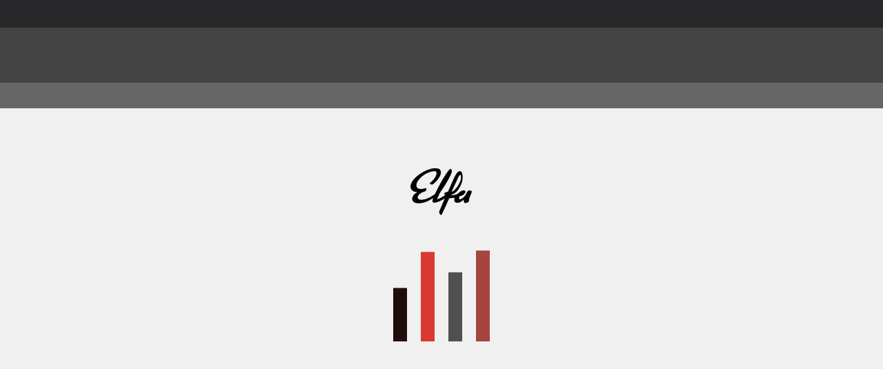

--- FILE ---
content_type: text/css
request_url: https://www.elfa.com.au/assets/fonts/fonts.css
body_size: 131
content:
@font-face {
    font-family: 'Fjalla One';
    src: url('FjallaOne-Regular.eot');
    src: url('FjallaOne-Regular.eot?#iefix') format('embedded-opentype'),
        url('FjallaOne-Regular.woff2') format('woff2'),
        url('FjallaOne-Regular.woff') format('woff'),
        url('FjallaOne-Regular.ttf') format('truetype'),
        url('FjallaOne-Regular.svg#FjallaOne-Regular') format('svg');
    font-weight: normal;
    font-style: normal;
    font-display: swap;
}

@font-face {
    font-family: 'Pragati Narrow';
    src: url('PragatiNarrow-Bold.eot');
    src: url('PragatiNarrow-Bold.eot?#iefix') format('embedded-opentype'),
        url('PragatiNarrow-Bold.woff2') format('woff2'),
        url('PragatiNarrow-Bold.woff') format('woff'),
        url('PragatiNarrow-Bold.ttf') format('truetype'),
        url('PragatiNarrow-Bold.svg#PragatiNarrow-Bold') format('svg');
    font-weight: bold;
    font-style: normal;
    font-display: swap;
}

@font-face {
    font-family: 'Pragati Narrow';
    src: url('PragatiNarrow-Regular.eot');
    src: url('PragatiNarrow-Regular.eot?#iefix') format('embedded-opentype'),
        url('PragatiNarrow-Regular.woff2') format('woff2'),
        url('PragatiNarrow-Regular.woff') format('woff'),
        url('PragatiNarrow-Regular.ttf') format('truetype'),
        url('PragatiNarrow-Regular.svg#PragatiNarrow-Regular') format('svg');
    font-weight: normal;
    font-style: normal;
    font-display: swap;
}



--- FILE ---
content_type: application/javascript
request_url: https://www.elfa.com.au/chunk-ZFOQ4NSV.js
body_size: 1973
content:
import{b as Y}from"./chunk-L4KQVVOB.js";import{a as k}from"./chunk-JQCV6TOB.js";import{i as Z}from"./chunk-RQX7GFUJ.js";import{b as Q}from"./chunk-W3J4U75Z.js";import{R as y,S as I,c as S,h as U,i as l,l as _,n as b,w as G}from"./chunk-YQVWJS36.js";import{c as u}from"./chunk-U63WAEB4.js";import{z as x}from"./chunk-4ACSBQOG.js";import{e as v}from"./chunk-M6QHIBK3.js";import{Aa as T,Ba as r,Bb as z,Ga as w,Gc as $,Ic as V,Ja as B,Jc as H,Ka as g,Lc as a,Le as c,O as n,Qb as W,Rb as A,Va as f,Wa as h,Wb as s,Xa as j,db as M,jb as D,kb as L,lb as N,pb as R,qb as F,ra as d,wa as m}from"./chunk-CQMC5SZ2.js";var ot=["swiper"],nt=t=>[t];function rt(t,O){if(t&1&&(f(0,"picture"),j(1,"source",11)(2,"img",12),h()),t&2){let i=M().$implicit,e=M();d(),B("defaultImage",e.settings==null||e.settings.holdingImage==null?null:e.settings.holdingImage.medium)("lazyLoad",i.homePictureUrl+".webp"),d(),g("defaultImage",e.settings==null||e.settings.holdingImage==null?null:e.settings.holdingImage.medium)("lazyLoad",i.homePictureUrl)("alt",i.title)}}function st(t,O){if(t&1&&(f(0,"swiper-slide")(1,"div",4)(2,"a",5)(3,"div",6)(4,"div",7),w(5,rt,3,5,"picture",8),h()()(),f(6,"div",9)(7,"div",10)(8,"span"),R(9),h()()()()()),t&2){let i=O.$implicit;d(2),g("routerLink",z(3,nt,i.routerLink)),d(3),g("ngIf",i.homePictureUrl),d(4),F(i.title)}}var ct=(()=>{class t{constructor(i,e,o,p,P){this.router=i,this.activatedRoute=e,this.sevenSpikesService=o,this.settings=p,this.blogService=P,this.config=null,this.subscriptions=[],this.subscriptions.push(this.blogService.blog.subscribe(tt=>{this.blog=tt,this.blog&&setTimeout(()=>{this.load()})}))}ngOnInit(){this.blogCategoryId&&!this.posts&&!this.category&&this.subscriptions.push(this.blogService.blog.subscribe(i=>{i?(this.blog=i,this.blog.categories.forEach(e=>{e.id===this.blogCategoryId&&(this.category=e.seName,this.posts=e.posts,setTimeout(()=>{this.load()}))})):this.blogService.load()}))}ngOnDestroy(){this.subscriptions&&this.subscriptions.forEach(i=>{i.unsubscribe()})}load(){if(!this.category&&!this.posts)this.blog?.categories?.forEach(o=>{this.posts?.concat(o.posts)});else if(this.category){var i=this.blog?.categories?.find(o=>o.seName==this.category);i&&i.posts&&(this.posts=i.posts)}if(this.posts.length<10){let o=10;this.posts.length>5?o=2:this.posts.length>3?o=3:this.posts.length>1&&(o=5);let p=[];for(var e=0;e<o;e++)this.posts.forEach(P=>{p.push(P)});this.swiperPosts=p}else this.swiperPosts=this.posts;this.config={resizeObserver:!0,slidesPerView:2,spaceBetween:16,keyboard:!0,grabCursor:!0,autoplay:!0,speed:1e3,loop:!0,effect:"slide",breakpoints:{480:{slidesPerView:2},740:{slidesPerView:3},960:{slidesPerView:4},1280:{slidesPerView:5},1700:{slidesPerView:6}}},this.swiper?.forEach(o=>{Object.assign(o.nativeElement,this.config),o.nativeElement.initialize()})}slideNext(){this.swiper.forEach(i=>{i.nativeElement?.swiper?.slideNext(500)})}slidePrev(){this.swiper.forEach(i=>{i.nativeElement?.swiper?.slidePrev(500)})}static{this.\u0275fac=function(e){return new(e||t)(m(V),m($),m(S),m(v),m(k))}}static{this.\u0275cmp=T({type:t,selectors:[["app-blog-carousel"]],viewQuery:function(e,o){if(e&1&&D(ot,5),e&2){let p;L(p=N())&&(o.swiper=p)}},inputs:{category:"category",blogCategoryId:"blogCategoryId",posts:"posts",swiperPosts:"swiperPosts"},standalone:!1,decls:4,vars:1,consts:[["swiper",""],[2,"position","relative","padding-bottom","50px"],["init","false"],[4,"ngFor","ngForOf"],[1,"post-item"],[1,"image-link",3,"routerLink"],[1,"aspect-ratio-box"],[1,"aspect-ratio-box-inside"],[4,"ngIf"],[1,"d-flex","flex-row","flex-wrap","justify-content-start"],[1,"flex-100","post-title","white-text"],["type","image/webp"],[3,"defaultImage","lazyLoad","alt"]],template:function(e,o){e&1&&(f(0,"div",1)(1,"swiper-container",2,0),w(3,st,10,5,"swiper-slide",3),h()()),e&2&&(d(3),g("ngForOf",o.posts))},dependencies:[W,A,H,U],styles:[`.swiper-container[_ngcontent-%COMP%]{background-color:#f0f0f0!important}@media screen and (min-width: 768px){.swiper-container[_ngcontent-%COMP%]{padding:0 10px}}.swiper-container[_ngcontent-%COMP%]   .swiper-wrapper[_ngcontent-%COMP%]{padding-bottom:10px}.post-item[_ngcontent-%COMP%]{padding:2%}.post-item[_ngcontent-%COMP%]   img[_ngcontent-%COMP%]{width:100%;height:auto}.post-item[_ngcontent-%COMP%]   .post-title[_ngcontent-%COMP%], .post-item[_ngcontent-%COMP%]   .post-date[_ngcontent-%COMP%]{height:55px;position:relative;overflow:hidden;padding:5px 0;font-family:Fjalla One,sans-serif;font-size:14px;font-weight:500}@media screen and (max-width: 767px){.post-item[_ngcontent-%COMP%]   .post-title[_ngcontent-%COMP%], .post-item[_ngcontent-%COMP%]   .post-date[_ngcontent-%COMP%]{height:50px;font-size:12px}}.post-item[_ngcontent-%COMP%]   .post-content[_ngcontent-%COMP%]{font-size:14px;height:45px;overflow:hidden;display:inline-block;position:relative}@media screen and (max-width: 767px){.post-item[_ngcontent-%COMP%]   .post-content[_ngcontent-%COMP%]{height:40px;font-size:12px}}.aspect-ratio-box[_ngcontent-%COMP%]{height:0;overflow:hidden;padding-top:70%;background:#fff;position:relative}.aspect-ratio-box-inside[_ngcontent-%COMP%]{position:absolute;top:0;left:0;width:100%;height:100%}.aspect-ratio-box-inside[_ngcontent-%COMP%]   img[_ngcontent-%COMP%]{max-width:100%;max-height:100%;position:relative;top:50%;transform:translateY(-50%)}
/*# sourceMappingURL=blogs-carousel.component-ML566YCH.css.map */`]})}}return t})();var q=(()=>{class t{static{this.\u0275fac=function(e){return new(e||t)}}static{this.\u0275mod=r({type:t})}static{this.\u0275inj=n({imports:[s,a,c,l]})}}return t})();var J=(()=>{class t{static{this.\u0275fac=function(e){return new(e||t)}}static{this.\u0275mod=r({type:t})}static{this.\u0275inj=n({imports:[s,a,c,y,b,_,I,l]})}}return t})();var K=(()=>{class t{static{this.\u0275fac=function(e){return new(e||t)}}static{this.\u0275mod=r({type:t})}static{this.\u0275inj=n({imports:[s,a,c,x,y,b,_,l,u]})}}return t})();var X=(()=>{class t{static{this.\u0275fac=function(e){return new(e||t)}}static{this.\u0275mod=r({type:t})}static{this.\u0275inj=n({imports:[s,c,x,a,l,u,Z]})}}return t})();var Ve=(()=>{class t{static{this.\u0275fac=function(e){return new(e||t)}}static{this.\u0275mod=r({type:t})}static{this.\u0275inj=n({imports:[s,c,u,Q,I,G,J,K,X,Y,q]})}}return t})();export{ct as a,q as b,J as c,Ve as d};
//# sourceMappingURL=chunk-ZFOQ4NSV.js.map


--- FILE ---
content_type: application/javascript
request_url: https://www.elfa.com.au/chunk-4DSU47AU.js
body_size: 14184
content:
import{a as Ie}from"./chunk-GOT5ZGBG.js";import{a as rt,b as pt,c as ft,g as ht}from"./chunk-YQVWJS36.js";import{a as $}from"./chunk-5OM2VPCH.js";import{a as ut}from"./chunk-3VJICBSQ.js";import{a as at,c as lt}from"./chunk-4ACSBQOG.js";import{a as ye}from"./chunk-IZ34CZST.js";import{b as nt}from"./chunk-WFUJNRKG.js";import{h as me,l as Se}from"./chunk-V6SO4GFA.js";import{d as Pe,e as w}from"./chunk-M6QHIBK3.js";import{c as et,d as ue,e as Ne,f as q,h as Ae,i as ge,j as De,n as ke,o as tt}from"./chunk-NP65JPDG.js";import{a as V}from"./chunk-PW3AD2E2.js";import{$a as j,A as he,Aa as I,Ab as Me,Bb as Z,Fc as ee,Ga as d,Gc as it,Hc as ot,Ic as D,Ja as J,Jc as H,Ka as s,Kc as te,La as We,Mc as b,N as ae,Oa as K,Ob as Ge,Pa as N,Pb as Je,Q as F,Qb as le,Rb as A,Va as a,Wa as l,Wc as st,X as T,Xa as f,Y as L,Ya as k,Za as O,ac as Ke,ae as Oe,be as ct,cb as C,ce as ne,d as Lt,da as Xe,db as p,de as ce,e as Et,gb as Qe,h as fe,he as mt,ic as Ze,ie as U,jb as ve,kb as Ce,ke as gt,lb as xe,le as dt,me as we,ne as Te,ob as Fe,pa as P,pb as u,qa as _e,qb as y,ra as o,rb as Q,sb as qe,wa as g,yb as be}from"./chunk-CQMC5SZ2.js";var Ct=Lt((vt,He)=>{(function(){"use strict";function t(){var r=window,e=document;if("scrollBehavior"in e.documentElement.style&&r.__forceSmoothScrollPolyfill__!==!0)return;var n=r.HTMLElement||r.Element,i=468,c={scroll:r.scroll||r.scrollTo,scrollBy:r.scrollBy,elementScroll:n.prototype.scroll||z,scrollIntoView:n.prototype.scrollIntoView},v=r.performance&&r.performance.now?r.performance.now.bind(r.performance):Date.now;function h(m){var _=["MSIE ","Trident/","Edge/"];return new RegExp(_.join("|")).test(m)}var M=h(r.navigator.userAgent)?1:0;function z(m,_){this.scrollLeft=m,this.scrollTop=_}function ie(m){return .5*(1-Math.cos(Math.PI*m))}function x(m){if(m===null||typeof m!="object"||m.behavior===void 0||m.behavior==="auto"||m.behavior==="instant")return!0;if(typeof m=="object"&&m.behavior==="smooth")return!1;throw new TypeError("behavior member of ScrollOptions "+m.behavior+" is not a valid value for enumeration ScrollBehavior.")}function B(m,_){if(_==="Y")return m.clientHeight+M<m.scrollHeight;if(_==="X")return m.clientWidth+M<m.scrollWidth}function pe(m,_){var S=r.getComputedStyle(m,null)["overflow"+_];return S==="auto"||S==="scroll"}function Be(m){var _=B(m,"Y")&&pe(m,"Y"),S=B(m,"X")&&pe(m,"X");return _||S}function R(m){for(;m!==e.body&&Be(m)===!1;)m=m.parentNode||m.host;return m}function se(m){var _=v(),S,E,W,G=(_-m.startTime)/i;G=G>1?1:G,S=ie(G),E=m.startX+(m.x-m.startX)*S,W=m.startY+(m.y-m.startY)*S,m.method.call(m.scrollable,E,W),(E!==m.x||W!==m.y)&&r.requestAnimationFrame(se.bind(r,m))}function X(m,_,S){var E,W,G,Re,Tt=v();m===e.body?(E=r,W=r.scrollX||r.pageXOffset,G=r.scrollY||r.pageYOffset,Re=c.scroll):(E=m,W=m.scrollLeft,G=m.scrollTop,Re=z),se({scrollable:E,method:Re,startTime:Tt,startX:W,startY:G,x:_,y:S})}r.scroll=r.scrollTo=function(){if(arguments[0]!==void 0){if(x(arguments[0])===!0){c.scroll.call(r,arguments[0].left!==void 0?arguments[0].left:typeof arguments[0]!="object"?arguments[0]:r.scrollX||r.pageXOffset,arguments[0].top!==void 0?arguments[0].top:arguments[1]!==void 0?arguments[1]:r.scrollY||r.pageYOffset);return}X.call(r,e.body,arguments[0].left!==void 0?~~arguments[0].left:r.scrollX||r.pageXOffset,arguments[0].top!==void 0?~~arguments[0].top:r.scrollY||r.pageYOffset)}},r.scrollBy=function(){if(arguments[0]!==void 0){if(x(arguments[0])){c.scrollBy.call(r,arguments[0].left!==void 0?arguments[0].left:typeof arguments[0]!="object"?arguments[0]:0,arguments[0].top!==void 0?arguments[0].top:arguments[1]!==void 0?arguments[1]:0);return}X.call(r,e.body,~~arguments[0].left+(r.scrollX||r.pageXOffset),~~arguments[0].top+(r.scrollY||r.pageYOffset))}},n.prototype.scroll=n.prototype.scrollTo=function(){if(arguments[0]!==void 0){if(x(arguments[0])===!0){if(typeof arguments[0]=="number"&&arguments[1]===void 0)throw new SyntaxError("Value could not be converted");c.elementScroll.call(this,arguments[0].left!==void 0?~~arguments[0].left:typeof arguments[0]!="object"?~~arguments[0]:this.scrollLeft,arguments[0].top!==void 0?~~arguments[0].top:arguments[1]!==void 0?~~arguments[1]:this.scrollTop);return}var m=arguments[0].left,_=arguments[0].top;X.call(this,this,typeof m>"u"?this.scrollLeft:~~m,typeof _>"u"?this.scrollTop:~~_)}},n.prototype.scrollBy=function(){if(arguments[0]!==void 0){if(x(arguments[0])===!0){c.elementScroll.call(this,arguments[0].left!==void 0?~~arguments[0].left+this.scrollLeft:~~arguments[0]+this.scrollLeft,arguments[0].top!==void 0?~~arguments[0].top+this.scrollTop:~~arguments[1]+this.scrollTop);return}this.scroll({left:~~arguments[0].left+this.scrollLeft,top:~~arguments[0].top+this.scrollTop,behavior:arguments[0].behavior})}},n.prototype.scrollIntoView=function(){if(x(arguments[0])===!0){c.scrollIntoView.call(this,arguments[0]===void 0?!0:arguments[0]);return}var m=R(this),_=m.getBoundingClientRect(),S=this.getBoundingClientRect();m!==e.body?(X.call(this,m,m.scrollLeft+S.left-_.left,m.scrollTop+S.top-_.top),r.getComputedStyle(m).position!=="fixed"&&r.scrollBy({left:_.left,top:_.top,behavior:"smooth"})):r.scrollBy({left:S.left,top:S.top,behavior:"smooth"})}}typeof vt=="object"&&typeof He<"u"?He.exports={polyfill:t}:t()})()});var _t=(()=>{class t{constructor(e,n,i){this.http=e,this.toastr=n,this.settings=i,this.subscriptions=[],this.currentHash="{{POST_BUILD_ENTERS_HASH_HERE}}"}ngOnDestroy(){this.subscriptions&&this.subscriptions.length>0&&this.subscriptions.forEach(e=>{e.unsubscribe()})}initVersionCheck(e,n=1e3*60*b.versionCheck){setInterval(()=>{this.checkVersion(e)},n)}checkVersion(e){let n=e;n.indexOf("?")===-1&&(n=e+"?t="+new Date().getTime()),this.http.get(n).subscribe({next:i=>{let c=i.hash;this.hasHashChanged(this.currentHash,c)?(this.toastr.success("This site has updated since you last visited. Tap this message to reload the page and ensure you have the latest version.",`${this.settings.companyName}`).onTap.subscribe(()=>location.reload()),localStorage.setItem("refreshVersion",c)):localStorage.removeItem("refreshVersion")},error:i=>{console.error(i,"Could not get version")}})}hasHashChanged(e,n){return!e||e==="{{POST_BUILD_ENTERS_HASH_HERE}}"?!1:e!==n}static{this.\u0275fac=function(n){return new(n||t)(F(Ke),F(nt),F(w))}}static{this.\u0275prov=ae({token:t,factory:t.\u0275fac})}}return t})();var It=Et(Ct());var Ve=(()=>{class t{constructor(e){this.dialogRef=e}close(){this.dialogRef.close()}static{this.\u0275fac=function(n){return new(n||t)(g(at))}}static{this.\u0275cmp=I({type:t,selectors:[["app-confirm-dialog"]],standalone:!1,decls:10,vars:1,consts:[["mat-dialog-title",""],["mat-dialog-content",""],["mat-dialog-actions",""],[1,"w-100","mt-2","mb-2","text-center"],[1,"btn","btn-primary","mr-3",3,"click"],[1,"btn","btn-warning","ml-3",3,"click"]],template:function(n,i){n&1&&(a(0,"h4",0),u(1,"Are you sure?"),l(),a(2,"div",1),u(3),l(),a(4,"div",2)(5,"div",3)(6,"button",4),C("click",function(){return i.dialogRef.close(!0)}),u(7,"Confirm"),l(),a(8,"button",5),C("click",function(){return i.dialogRef.close(!1)}),u(9,"Cancel"),l()()()),n&2&&(o(3),y(i.confirmMessage))},styles:[`.afterpay-image[_ngcontent-%COMP%]{border:none}.afterpay-image[_ngcontent-%COMP%]   img[_ngcontent-%COMP%]{width:auto;max-width:100%}
/*# sourceMappingURL=confirm-dialog.component-272VZ3XG.css.map */`]})}}return t})();var Bt=t=>[t],Rt=()=>({exact:!1});function Ft(t,r){if(t&1&&f(0,"img",10),t&2){let e=p(3).$implicit;s("src",e.imageUrl,P)("alt",e.name)}}function Nt(t,r){if(t&1&&(a(0,"picture"),f(1,"source",8),d(2,Ft,1,2,"img",9),l()),t&2){let e=p(2).$implicit;o(),s("srcset",e.imageUrl+".webp"),o(),s("ngIf",e.isLogo)}}function At(t,r){if(t&1){let e=j();a(0,"a",6),C("click",function(){T(e);let i=p().$implicit,c=p(2);return L(c.onClick(i.id))}),a(1,"span",7),u(2),d(3,Nt,3,2,"picture",0),l()()}if(t&2){let e=p().$implicit,n=p(2);N("d-flex flex-row justify-content-start align-items-center sidenav-link sidenav-",n.level,""),s("routerLink",Z(8,Bt,e.link))("routerLinkActiveOptions",Me(10,Rt))("id","menu-item-"+e.id),o(2),Q("",e.name," "),o(),s("ngIf",e.isLogo)}}function Dt(t,r){if(t&1){let e=j();a(0,"button",11),C("click",function(){T(e);let i=p().$implicit,c=p(2);return L(c.onClick(i.id))}),a(1,"span",7),u(2),l(),a(3,"mat-icon",12),u(4,"chevron_right"),l()()}if(t&2){let e=p().$implicit,n=p(2);N("d-flex flex-row justify-content-start align-items-center sidenav-link sidenav-",n.level,""),s("id","menu-item-"+e.id),o(2),y(e.name)}}function Ht(t,r){if(t&1&&(a(0,"div",13),f(1,"app-sidenav-mega",14),l()),t&2){let e=p().$implicit,n=p(2);s("id","sub-menu-"+e.id),o(),s("menuItems",e.children)("menuParentId",e.id)("level",n.level+1)}}function Vt(t,r){if(t&1&&(a(0,"div",2),d(1,At,4,11,"a",3)(2,Dt,5,5,"button",4)(3,Ht,2,4,"div",5),l()),t&2){let e=r.$implicit;o(),s("ngIf",e.link&&!e.children),o(),s("ngIf",e.children),o(),s("ngIf",e.children)}}function $t(t,r){if(t&1&&(k(0),d(1,Vt,4,3,"div",1),O()),t&2){let e=p();o(),s("ngForOf",e.menuItems)}}var xt=(()=>{class t{constructor(e,n){this.menuService=e,this.settings=n}onClick(e){this.menuService.toggleMenuItem(e),this.menuService.closeOtherSubMenus(this.menuItems,e)}static{this.\u0275fac=function(n){return new(n||t)(g($),g(w))}}static{this.\u0275cmp=I({type:t,selectors:[["app-sidenav-mega"]],inputs:{menuItems:"menuItems",menuParentId:"menuParentId",level:"level"},standalone:!1,features:[be([$])],decls:1,vars:1,consts:[[4,"ngIf"],["class","menu-item",4,"ngFor","ngForOf"],[1,"menu-item"],["mat-button","","routerLinkActive","active-link",3,"class","routerLink","routerLinkActiveOptions","id","click",4,"ngIf"],["mat-button","",3,"class","id","click",4,"ngIf"],["class","sub-menu",3,"id",4,"ngIf"],["mat-button","","routerLinkActive","active-link",3,"click","routerLink","routerLinkActiveOptions","id"],[1,"menu-title","text-truncate"],["type","image/webp",3,"srcset"],[3,"src","alt",4,"ngIf"],[3,"src","alt"],["mat-button","",3,"click","id"],[1,"menu-expand-icon","transition-2"],[1,"sub-menu",3,"id"],[3,"menuItems","menuParentId","level"]],template:function(n,i){n&1&&d(0,$t,2,1,"ng-container",0),n&2&&s("ngIf",i.menuItems)},dependencies:[le,A,H,te,ce,ne,U,t],styles:[`.menu-expand-icon[_ngcontent-%COMP%]{position:absolute;right:10px;top:3px;font-size:24px!important;border:none!important;-webkit-transition:all .25s ease-in;-moz-transition:all .25s ease-in;transition:all .25s ease-in}.menu-item[_ngcontent-%COMP%]   img[_ngcontent-%COMP%]{max-width:100%;height:auto}.menu-item[_ngcontent-%COMP%]   .mat-mdc-button[_ngcontent-%COMP%]{width:100%;font-weight:400;text-transform:uppercase}.menu-item[_ngcontent-%COMP%]   .mat-mdc-button.expanded[_ngcontent-%COMP%]   .menu-expand-icon[_ngcontent-%COMP%]{top:8px;-webkit-transform:rotate(90deg);-moz-transform:rotate(90deg);transform:rotate(90deg)}.menu-item[_ngcontent-%COMP%]   .mat-mdc-button-wrapper[_ngcontent-%COMP%]{padding-left:16px}.sub-menu[_ngcontent-%COMP%]{max-height:0;overflow:hidden;-webkit-transition:max-height .25s ease-out;-moz-transition:max-height .25s ease-out;transition:max-height .25s ease-out}.sub-menu[_ngcontent-%COMP%]   .mat-mdc-button[_ngcontent-%COMP%]{padding:3px 0 3px 30px}.sub-menu.show[_ngcontent-%COMP%]{max-height:5000px;-webkit-transition:max-height .25s ease-in;-moz-transition:max-height .25s ease-in;transition:max-height .25s ease-in}.sidenav-link[_ngcontent-%COMP%]{margin:0;padding-left:20px;height:42px;font-size:16px;text-transform:none!important;line-height:35px;border-radius:0!important;border-bottom:1px solid #e8e8e8}.sidenav-link[_ngcontent-%COMP%]   .menu-title[_ngcontent-%COMP%]{font-family:Fjalla One,sans-serif;position:relative;padding-right:50px}.sidenav-link[_ngcontent-%COMP%]   .menu-title[_ngcontent-%COMP%]   img[_ngcontent-%COMP%]{position:absolute;right:5px;top:5px;width:50px;height:auto}.sidenav-link.active-link[_ngcontent-%COMP%]{background-color:#f0f0f0}.sidenav-link.active-link[_ngcontent-%COMP%]   span.menu-title[_ngcontent-%COMP%]{font-weight:700!important}.sidenav-link.sidenav-0[_ngcontent-%COMP%]{padding-top:5px;padding-bottom:5px}.sidenav-link.sidenav-0[_ngcontent-%COMP%]   span[_ngcontent-%COMP%]{font-size:16px!important}.sidenav-link.sidenav-0.expanded[_ngcontent-%COMP%]{background-color:#f0f0f0}.sidenav-link.sidenav-1[_ngcontent-%COMP%]{background-color:#e0e0e0}.sidenav-link.sidenav-2[_ngcontent-%COMP%], .sidenav-link.sidenav-3[_ngcontent-%COMP%]{background-color:#fff}.sidenav-link.active-link[_ngcontent-%COMP%]   span[_ngcontent-%COMP%]{color:#020202;font-weight:400}.sidenav-link[_ngcontent-%COMP%]   span[_ngcontent-%COMP%]{display:block}app-sidenav-menu[_ngcontent-%COMP%]   .sidenav-0[_ngcontent-%COMP%]:first-of-type{margin-top:70px}
/*# sourceMappingURL=sidenav-mega.component-SEIJTBKJ.css.map */`]})}}return t})();var Yt=t=>[t],Xt=()=>({exact:!1});function Wt(t,r){if(t&1){let e=j();a(0,"a",6),C("click",function(){T(e);let i=p().$implicit,c=p(2);return L(c.onClick(i.id))}),a(1,"span",7),u(2),l()()}if(t&2){let e=p().$implicit,n=p(2);N("d-flex flex-row justify-content-start align-items-center sidenav-link sidenav-",n.level,""),s("routerLink",Z(7,Yt,e.routerLink))("routerLinkActiveOptions",Me(9,Xt))("id","menu-item-"+e.id),o(2),y(e.title)}}function Qt(t,r){if(t&1){let e=j();a(0,"a",8),C("click",function(){T(e);let i=p().$implicit,c=p(2);return L(c.onClick(i.id))}),a(1,"span",7),u(2),l()()}if(t&2){let e=p().$implicit,n=p(2);N("d-flex flex-row justify-content-start align-items-center sidenav-link sidenav-",n.level,""),s("id","menu-item-"+e.id),J("href",e.href||"",P)("target",e.target||""),o(2),y(e.title)}}function qt(t,r){if(t&1){let e=j();a(0,"a",8),C("click",function(){T(e);let i=p().$implicit,c=p(2);return L(c.onClick(i.id))}),a(1,"span",7),u(2),l(),a(3,"mat-icon",9),u(4,"arrow_drop_down"),l()()}if(t&2){let e=p().$implicit,n=p(2);N("d-flex flex-row justify-content-start align-items-center sidenav-link sidenav-",n.level,""),s("id","menu-item-"+e.id),o(2),y(e.title)}}function Gt(t,r){if(t&1&&(a(0,"div",10),f(1,"app-sidenav-menu",11),l()),t&2){let e=p().$implicit,n=p(2);s("id","sub-menu-"+e.id),o(),s("menuItems",n.menuItems)("menuParentId",e.id)("level",n.level+1)}}function Jt(t,r){if(t&1&&(a(0,"div",2),d(1,Wt,3,10,"a",3)(2,Qt,3,7,"a",4)(3,qt,5,5,"a",4)(4,Gt,2,4,"div",5),l()),t&2){let e=r.$implicit;o(),s("ngIf",e.routerLink&&!e.hasSubMenu),o(),s("ngIf",e.href&&!e.hasSubMenu),o(),s("ngIf",e.hasSubMenu),o(),s("ngIf",e.hasSubMenu)}}function Kt(t,r){if(t&1&&(k(0),d(1,Jt,5,4,"div",1),O()),t&2){let e=p();o(),s("ngForOf",e.parentMenu)}}var bt=(()=>{class t{constructor(e,n){this.sitemapService=e,this.settings=n}ngOnInit(){this.parentMenu=this.menuItems.filter(e=>e.parentId===this.menuParentId)}onClick(e){this.sitemapService.toggleMenuItem(e),this.sitemapService.closeOtherSubMenus(this.menuItems,e)}static{this.\u0275fac=function(n){return new(n||t)(g(V),g(w))}}static{this.\u0275cmp=I({type:t,selectors:[["app-sidenav-menu"]],inputs:{menuItems:"menuItems",menuParentId:"menuParentId",level:"level"},standalone:!1,features:[be([V])],decls:1,vars:1,consts:[[4,"ngIf"],["class","menu-item",4,"ngFor","ngForOf"],[1,"menu-item"],["mat-button","","routerLinkActive","active-link",3,"class","routerLink","routerLinkActiveOptions","id","click",4,"ngIf"],["mat-button","",3,"class","id","click",4,"ngIf"],["class","sub-menu",3,"id",4,"ngIf"],["mat-button","","routerLinkActive","active-link",3,"click","routerLink","routerLinkActiveOptions","id"],[1,"menu-title","text-truncate"],["mat-button","",3,"click","id"],[1,"menu-expand-icon","transition-2","sidenav-link"],[1,"sub-menu",3,"id"],[3,"menuItems","menuParentId","level"]],template:function(n,i){n&1&&d(0,Kt,2,1,"ng-container",0),n&2&&s("ngIf",i.menuItems)},dependencies:[le,A,H,te,ce,U,t],styles:[`.menu-expand-icon[_ngcontent-%COMP%]{position:absolute;right:10px;top:3px;-webkit-transition:all .25s ease-in;-moz-transition:all .25s ease-in;transition:all .25s ease-in}.menu-item[_ngcontent-%COMP%]   .mat-mdc-button[_ngcontent-%COMP%]{width:100%;font-weight:400;text-transform:uppercase}.menu-item[_ngcontent-%COMP%]   .mat-mdc-button.expanded[_ngcontent-%COMP%]   .menu-expand-icon[_ngcontent-%COMP%]{top:8px;-webkit-transform:rotate(180deg);-moz-transform:rotate(180deg);transform:rotate(180deg)}.menu-item[_ngcontent-%COMP%]   .mat-mdc-button-wrapper[_ngcontent-%COMP%]{padding-left:16px}.sub-menu[_ngcontent-%COMP%]{max-height:0;overflow:hidden;-webkit-transition:max-height .25s ease-out;-moz-transition:max-height .25s ease-out;transition:max-height .25s ease-out}.sub-menu[_ngcontent-%COMP%]   .mat-mdc-button[_ngcontent-%COMP%]{padding-left:30px}.sub-menu.show[_ngcontent-%COMP%]{max-height:5000px;-webkit-transition:max-height .25s ease-in;-moz-transition:max-height .25s ease-in;transition:max-height .25s ease-in}.sidenav-link[_ngcontent-%COMP%]{font-size:16px!important;text-transform:none!important;line-height:35px;border-radius:0!important;border-bottom:1px solid rgba(204,204,204,.6)}.sidenav-link[_ngcontent-%COMP%]   .menu-title[_ngcontent-%COMP%]{font-family:Fjalla One,sans-serif}.sidenav-link.sidenav-0[_ngcontent-%COMP%]{background-color:#ccc;padding-top:5px;padding-bottom:5px;border-bottom-color:#fff}.sidenav-link.sidenav-0[_ngcontent-%COMP%]   span[_ngcontent-%COMP%]{font-size:16px!important;text-transform:uppercase}.sidenav-link.sidenav-1[_ngcontent-%COMP%]{background-color:#ddd}.sidenav-link.sidenav-2[_ngcontent-%COMP%]{background-color:#eee}.sidenav-link.sidenav-3[_ngcontent-%COMP%]{background-color:#fff}.sidenav-link.active-link[_ngcontent-%COMP%]{background-color:#020202}.sidenav-link.active-link[_ngcontent-%COMP%]   span[_ngcontent-%COMP%]{color:#fff}.sidenav-link[_ngcontent-%COMP%]   span[_ngcontent-%COMP%]{display:block}app-sidenav-menu[_ngcontent-%COMP%]   .sidenav-0[_ngcontent-%COMP%]:first-of-type{margin-top:70px}
/*# sourceMappingURL=sidenav-menu.component-PQYUT3YW.css.map */`]})}}return t})();function sn(t,r){if(t&1&&(a(0,"div",12)(1,"a",13),f(2,"img",14),l()()),t&2){let e=p();o(),s("href",e.settings==null||e.settings.socialLinks==null?null:e.settings.socialLinks.youtube,P)}}function an(t,r){if(t&1&&(a(0,"div",12)(1,"a",13),f(2,"img",15),l()()),t&2){let e=p();o(),s("href",e.settings==null||e.settings.socialLinks==null?null:e.settings.socialLinks.facebook,P)}}function ln(t,r){if(t&1&&(a(0,"div",12)(1,"a",13),f(2,"img",16),l()()),t&2){let e=p();o(),s("href",e.settings==null||e.settings.socialLinks==null?null:e.settings.socialLinks.instagram,P)}}function cn(t,r){if(t&1&&(a(0,"div",12)(1,"a",13),f(2,"img",17),l()()),t&2){let e=p();o(),s("href",e.settings==null||e.settings.socialLinks==null?null:e.settings.socialLinks.linkedIn,P)}}var kt=(()=>{class t{constructor(e,n,i,c,v,h,M,z,ie){this.settings=e,this.router=n,this.customerService=i,this.sitemapService=c,this.trackingService=v,this.canonicalService=h,this.menuService=M,this.starShipItService=z,this.currencyService=ie,this.menuOverflow="visible",this.menuBackground=b.topMenuBackground,this.menuLogo=!0,this.isCheckout=!1,this.pushRight=-333,this.loggedIn=!1,this.subscriptions=[],this.subscriptions.push(this.customerService.customer.subscribe(x=>{this.customer=x,localStorage.getItem("token")&&this.customer?this.loggedIn=!0:this.loggedIn=!1})),this.subscriptions.push(n.events.subscribe(x=>{if(x instanceof ee){localStorage.getItem("token")&&this.customer?this.loggedIn=!0:this.loggedIn=!1,x.url.startsWith("/checkout")?this.isCheckout=!0:this.isCheckout=!1;let B=x?.urlAfterRedirects?.split("/");B&&(this.seName=B[B.length-1])}})),this.subscriptions.push(this.starShipItService.starShipItSettings.subscribe(x=>{x&&(this.shippingSettings=x)}))}ngOnDestroy(){this.subscriptions&&this.subscriptions.length>0&&this.subscriptions.forEach(e=>{e.unsubscribe()})}closeSubMenus(){window.innerWidth<960&&(this.settings.megaMobileNav?this.menuService.closeAllSubMenus():this.sitemapService.closeAllSubMenus())}pushPull(){clearTimeout(this.closeTimeout),clearTimeout(this.closeResetTimeout),clearTimeout(this.resetTimeout),this.pushRight<-300?(this.pushRight=-10,this.menuOverflow="unset"):(this.pushRight=-333,this.menuOverflow="unset",this.resetTimeout=setTimeout(()=>{this.menuOverflow="visible"},1e3))}productClick(e){this.trackingService.pushProductClick(e,this.seName,"Mini Cart",1),e.canonical?this.router.navigate([e.canonical]):this.subscriptions.push(this.canonicalService.productCanonical(e).subscribe(n=>{n?this.router.navigate([`${n}/${e.seName}`]):this.router.navigate([`/products/${e.id}`])}))}spendMore(){return this.settings.spendMore(this.shippingSettings,this.customer)}static{this.\u0275fac=function(n){return new(n||t)(g(w),g(D),g(me),g(V),g(Se),g(ye),g($),g(Ie),g(Pe))}}static{this.\u0275cmp=I({type:t,selectors:[["app-header-mobile"]],inputs:{inputSideNav:"inputSideNav",menuPosition:"menuPosition",menuOverflow:"menuOverflow",menuTop:"menuTop",menuBackground:"menuBackground",menuLogo:"menuLogo"},standalone:!1,decls:20,vars:13,consts:[[1,"top-menu","hide-print"],["color","primary",1,"hide-print"],[1,"d-flex","flex-row","flex-wrap","justify-content-between","align-items-center"],[1,"flex-20","justify-content-start","align-items-center"],["mat-button","","color","primary","name","menu",1,"sidenav-toggle","menu","menu-button",3,"click"],["routerLink","/",1,"logo-link",3,"click"],["src","assets/images/logo/logo-white.svg",1,"logo",3,"alt"],[1,"flex-60","d-flex","flex-row","flex-wrap","justify-content-end","align-items-center","mobile-header-links"],[1,"flex-20"],["title","Search",1,"search-link",3,"routerLink"],[1,"search-button"],["class","flex-20 social-icon",4,"ngIf"],[1,"flex-20","social-icon"],["rel","noreferrer","target","_blank",3,"href"],["src","/assets/images/social/youtube-small.png","alt","Youtube"],["src","/assets/images/social/facebook-small.png","alt","Youtube"],["src","/assets/images/social/instagram-small.png","alt","Youtube"],["src","/assets/images/social/linkedin-small.png","alt","Youtube"]],template:function(n,i){n&1&&(a(0,"div",0)(1,"mat-toolbar",1)(2,"mat-toolbar-row",2)(3,"div",3)(4,"span")(5,"button",4),C("click",function(){return i.inputSideNav.toggle()}),a(6,"mat-icon"),u(7,"menu"),l()()()(),a(8,"div",3)(9,"a",5),C("click",function(){return i.closeSubMenus()}),f(10,"img",6),l()(),a(11,"div",7)(12,"div",8)(13,"a",9)(14,"mat-icon",10),u(15,"search"),l()()(),d(16,sn,3,1,"div",11)(17,an,3,1,"div",11)(18,ln,3,1,"div",11)(19,cn,3,1,"div",11),l()()()()),n&2&&(We("overflow",i.menuOverflow)("position",i.menuPosition)("background",i.menuBackground),o(5),J("aria-label","Menu"),o(5),Qe("alt",i.settings==null?null:i.settings.companyName),o(3),s("routerLink","/search"),o(3),s("ngIf",i.settings==null||i.settings.socialLinks==null?null:i.settings.socialLinks.youtube),o(),s("ngIf",i.settings==null||i.settings.socialLinks==null?null:i.settings.socialLinks.facebook),o(),s("ngIf",i.settings==null||i.settings.socialLinks==null?null:i.settings.socialLinks.instagram),o(),s("ngIf",i.settings==null||i.settings.socialLinks==null?null:i.settings.socialLinks.linkedIn))},dependencies:[A,H,ne,U,Te,we],styles:[`.top-menu[_ngcontent-%COMP%]{width:100%;height:56px;z-index:999}.top-menu[_ngcontent-%COMP%]   .mat-toolbar-row[_ngcontent-%COMP%]{padding:0 10px 0 0}.top-menu[_ngcontent-%COMP%]   .logo[_ngcontent-%COMP%]{width:100%;height:auto}.menu-button[_ngcontent-%COMP%]{color:#fff!important}.mat-toolbar[_ngcontent-%COMP%]{background:none!important}.logo-link[_ngcontent-%COMP%]{height:100%;width:auto;display:inline-block}.logo-link[_ngcontent-%COMP%]   .logo[_ngcontent-%COMP%]{height:50px;width:auto;display:block}.search-link[_ngcontent-%COMP%]{display:flex}.search-link[_ngcontent-%COMP%]   .search-button[_ngcontent-%COMP%]{color:#fff!important}.social-icon[_ngcontent-%COMP%]   img[_ngcontent-%COMP%]{height:50%;width:auto;margin-top:10px}.view-cart[_ngcontent-%COMP%]{background:none}.checkout-button[_ngcontent-%COMP%]{width:100%!important;text-transform:uppercase;font-weight:700}.cart-dropdown[_ngcontent-%COMP%]{position:absolute;background-color:#fff;z-index:34;top:30px;right:-333px;border:1px solid #cfd2d1;-webkit-transition:all 1s ease;-moz-transition:all 1s ease;-o-transition:all 1s ease;-ms-transition:all 1s ease;transition:all 1s ease}.cart-dropdown[_ngcontent-%COMP%]   img[_ngcontent-%COMP%]{width:100%;padding-right:10px}.mobile-header-links[_ngcontent-%COMP%]   a[_ngcontent-%COMP%]{padding:7px}
/*# sourceMappingURL=header-mobile.component-7SPG67RZ.css.map */`]})}}return t})();var Ot=et("dropDownMenu",[Ae(":enter",[q({height:0,overflow:"hidden"}),ge(".menu-item",[q({opacity:0,transform:"translateY(-50px)"})]),Ne([ue("200ms",q({height:"*"})),ge(".menu-item",[De(-50,[ue("400ms ease",q({opacity:1,transform:"none"}))])])])]),Ae(":leave",[q({height:"*",overflow:"hidden"}),ge(".menu-item",[q({opacity:1,transform:"none"})]),Ne([ge(".menu-item",[De(50,[ue("400ms ease",q({opacity:0,transform:"translateY(-50px)"}))])]),ue("200ms",q({height:0}))])])]);var pn=["childMenu"];function un(t,r){if(t&1&&(a(0,"div",2)(1,"div",3)(2,"div",4),f(3,"img",5),l(),a(4,"div",6)(5,"span"),u(6,"Loading Mega Menu"),l()(),a(7,"div",4),f(8,"img",5),l()()()),t&2){let e=p();o(3),s("src",e.settings==null||e.settings.holdingImage==null?null:e.settings.holdingImage.medium,P),o(5),s("src",e.settings==null||e.settings.holdingImage==null?null:e.settings.holdingImage.medium,P)}}function gn(t,r){if(t&1&&(k(0),a(1,"a",10),u(2),l(),O()),t&2){let e=p().$implicit;o(),K("top-level "+e.cssClass),s("name",e.name)("routerLink",e.link),o(),Q(" ",e.name," ")}}function dn(t,r){if(t&1&&(k(0),a(1,"a",17),u(2),l(),O()),t&2){let e=r.$implicit;o(),K("third-level "+e.cssClass),s("routerLink",e.link),o(),y(e.name)}}function fn(t,r){if(t&1&&(k(0),d(1,dn,3,4,"ng-container",8),O()),t&2){let e=p().$implicit;o(),s("ngForOf",e.children)}}function hn(t,r){if(t&1&&(a(0,"div")(1,"a",17)(2,"span"),u(3),l()(),d(4,fn,2,1,"ng-container",9),l()),t&2){let e=r.$implicit;K("flex-25 d-flex flex-column second-level "+e.cssClass),o(),s("routerLink",e.link),o(2),Q(" ",e.name," "),o(),s("ngIf",e.children&&e.children.length>0)}}function _n(t,r){if(t&1&&(k(0),a(1,"app-menu-mega",11)(2,"button",12),u(3),l(),a(4,"div",13)(5,"div",14)(6,"div",15)(7,"div",3),d(8,hn,5,5,"div",16),l()()()()(),O()),t&2){let e=p().$implicit;o(),s("mega",!0),o(),N("top-level ",e.cssClass,""),s("name",e.name),o(),Q(" ",e.name," "),o(5),s("ngForOf",e.children)}}function vn(t,r){if(t&1&&(k(0),a(1,"a",25),u(2),l(),O()),t&2){let e=r.$implicit;o(),s("routerLink",e.link),o(),y(e.name)}}function Cn(t,r){if(t&1&&(k(0),d(1,vn,3,2,"ng-container",8),O()),t&2){let e=p().$implicit;o(),s("ngForOf",e.children)}}function xn(t,r){if(t&1&&(a(0,"div")(1,"a",17)(2,"div",21)(3,"picture"),f(4,"source",22)(5,"img",23),l(),a(6,"div",24),u(7),l()()(),d(8,Cn,2,1,"ng-container",9),l()),t&2){let e=r.$implicit;N("flex-16 d-flex flex-column second-level ",e.cssClass,""),o(),s("routerLink",e.link),o(3),s("srcset",e.imageUrl+".webp"),o(),s("src",e.imageUrl,P)("alt",e.name),o(2),y(e.name),o(),s("ngIf",e.children&&e.children.length>0)}}function bn(t,r){if(t&1&&(k(0),a(1,"app-menu-mega",11)(2,"button",18),u(3),l(),a(4,"div",19)(5,"div",3)(6,"div",20)(7,"div",3),d(8,xn,9,9,"div",16),l()()()()(),O()),t&2){let e=p().$implicit;o(),s("mega",!0),o(),K("top-level "+e.cssClass),o(),y(e.name),o(5),s("ngForOf",e.children)}}function Mn(t,r){if(t&1&&(k(0),a(1,"a",17),u(2),l(),O()),t&2){let e=r.$implicit;o(),K("third-level "+e.cssClass),s("routerLink",e.link),o(),y(e.name)}}function kn(t,r){if(t&1&&(k(0),d(1,Mn,3,4,"ng-container",8),O()),t&2){let e=p().$implicit;o(),s("ngForOf",e.children)}}function On(t,r){if(t&1&&(a(0,"div",27)(1,"a",17)(2,"b"),u(3),l()(),d(4,kn,2,1,"ng-container",9),l()),t&2){let e=r.$implicit;K("second-level "+e.cssClass),o(),s("routerLink",e.link),o(2),y(e.name),o(),s("ngIf",e.children&&e.children.length>0)}}function Pn(t,r){if(t&1&&(k(0),a(1,"app-menu-mega",11)(2,"button",18),u(3),l(),d(4,On,5,5,"div",26),l(),O()),t&2){let e=p().$implicit;o(),s("mega",!1),o(),K("top-level "+e.cssClass),o(),Q(" ",e.name," "),o(),s("ngForOf",e.children)}}function Sn(t,r){if(t&1&&(k(0),d(1,gn,3,5,"ng-container",9)(2,_n,9,7,"ng-container",9)(3,bn,9,5,"ng-container",9)(4,Pn,5,5,"ng-container",9),O()),t&2){let e=r.$implicit;o(),s("ngIf",!e.isMega&&(!e.children||e.children.length===0)),o(),s("ngIf",e.isMega&&!e.isLogo),o(),s("ngIf",e.isMega&&e.isLogo),o(),s("ngIf",!e.isMega&&e.children&&e.children.length>0)}}function yn(t,r){if(t&1&&(a(0,"mat-toolbar",7),d(1,Sn,5,4,"ng-container",8),l()),t&2){let e=p();o(),s("ngForOf",e.menu.items)}}var Pt=(()=>{class t{constructor(e,n,i,c){this.settings=e,this.router=n,this.menuService=i,this.sevenSpikesService=c,this.rollOver=!0,this.mega=!1,this.currentItem=null,this.menu=null,this.menuBanners=[],this.menuSliders=[],this.enteredButton=!1,this.isMatMenuOpen=!1,this.topLinks=[{name:"Home",href:"/",clicks:0}],this.subscriptions=[]}ngOnDestroy(){this.subscriptions&&this.subscriptions.length>0&&this.subscriptions.forEach(e=>{e.unsubscribe()})}ngOnInit(){this.getMenu(),this.getMenuBanners()}closeOthers(e){this.childMenus?.forEach(n=>{n?.menuTrigger!==e&&n.closeMenu()})}getMenu(){this.subscriptions.push(this.menuService.megaMenu.subscribe(e=>{this.menu=e,this.menu&&this.menu.items&&this.menu.items.length>0&&this.populateClicks()}))}getMenuBanners(){this.menuBanners=[],this.menuSliders=[],this.settings?.menuBanners?.forEach(e=>{this.subscriptions.push(this.sevenSpikesService.getSlides(e.widgetZone,null).subscribe(n=>{let i=n;i.length===1&&i[0].slides?.length===1?this.menuBanners.push(i[0].slides[0]):i.forEach(c=>{this.menuSliders.push(c)})}))})}setCurrentItem(e){this.currentItem=e}populateClicks(){for(let e of this.menu.items)e.children&&e.children[0]&&this.topLinks.push({name:e.name,href:e.children[0].link,clicks:0})}parentActive(){return""}static{this.\u0275fac=function(n){return new(n||t)(g(w),g(D),g($),g(ft))}}static{this.\u0275cmp=I({type:t,selectors:[["app-menu"]],viewQuery:function(n,i){if(n&1&&ve(pn,5),n&2){let c;Ce(c=xe())&&(i.childMenus=c)}},inputs:{inputSideNav:"inputSideNav",rollOver:"rollOver",mega:"mega",currentItem:"currentItem"},standalone:!1,decls:2,vars:2,consts:[["class","menu-holder hide-print",4,"ngIf"],["class","top-navbar hide-print justify-content-center align-items-center","color","accent",4,"ngIf"],[1,"menu-holder","hide-print"],[1,"d-flex","flex-row","flex-wrap"],[1,"flex-25","d-flex","flex-row"],["alt","Menu Waiting",3,"src"],[1,"flex-50","d-flex","flex-row"],["color","accent",1,"top-navbar","hide-print","justify-content-center","align-items-center"],[4,"ngFor","ngForOf"],[4,"ngIf"],["mat-button","","aria-label","Top Level Navigation","routerLinkActive","horizontal-active-link",3,"name","routerLink"],[3,"mega"],["mat-button","","trigger","","aria-label","Top Level Navigation",3,"name"],["content","",1,"menu-container","text"],[1,"d-flex","flex-row","mega-container"],[1,"flex-100","d-flex","flex-row"],[3,"class",4,"ngFor","ngForOf"],["mat-menu-item","",3,"routerLink"],["mat-button","","trigger",""],["content","",1,"menu-container","logo"],[1,"flex-100","d-flex","flex-column"],[1,"menu-logo"],["type","image/webp",3,"srcset"],[3,"src","alt"],[1,"menu-logo-caption"],["mat-menu-item","",1,"'third-level",3,"routerLink"],["content","",3,"class",4,"ngFor","ngForOf"],["content",""]],template:function(n,i){n&1&&d(0,un,9,2,"div",0)(1,yn,2,1,"mat-toolbar",1),n&2&&(s("ngIf",!i.menu),o(),s("ngIf",i.menu))},styles:[`.menu-holder[_ngcontent-%COMP%]{width:100%;margin:0 auto;padding:0 20px;max-height:50px;text-align:center}.menu-holder[_ngcontent-%COMP%]   img[_ngcontent-%COMP%]{max-height:50px}.menu-holder[_ngcontent-%COMP%]   span[_ngcontent-%COMP%]{margin-top:3%}.menu-container[_ngcontent-%COMP%]{max-width:1300px;margin:20px auto;padding:0 30px}.mat-mdc-menu-panel[_ngcontent-%COMP%]{border-top:2px solid #890606!important}.logo[_ngcontent-%COMP%]   .mat-mdc-menu-item[_ngcontent-%COMP%]{height:55px!important}.logo[_ngcontent-%COMP%]   .mat-mdc-menu-item[_ngcontent-%COMP%]:hover{background-color:#fff!important}.menu-logo[_ngcontent-%COMP%]{text-align:center;height:45px!important;margin:5px 0;display:inline-block;position:relative}.menu-logo[_ngcontent-%COMP%]   img[_ngcontent-%COMP%]{max-height:100%;max-width:100%;height:-webkit-fill-available;transition:transform .5s ease;-webkit-transition:opacity .5s ease-in-out;-moz-transition:opacity .5s ease-in-out;-ms-transition:opacity .5s ease-in-out;-o-transition:opacity .5s ease-in-out;transition:opacity .5s ease-in-out}.menu-logo[_ngcontent-%COMP%]   .menu-logo-caption[_ngcontent-%COMP%]{top:15px;z-index:15;opacity:0;position:absolute;width:100%;font-family:Fjalla One,sans-serif;font-size:12px;font-weight:700;text-align:center;z-index:99;-webkit-transition:opacity .5s ease-in-out;-moz-transition:opacity .5s ease-in-out;-ms-transition:opacity .5s ease-in-out;-o-transition:opacity .5s ease-in-out;transition:opacity .5s ease-in-out}.menu-logo[_ngcontent-%COMP%]:hover   .menu-logo-caption[_ngcontent-%COMP%]{opacity:1}.menu-logo[_ngcontent-%COMP%]:hover   img[_ngcontent-%COMP%]{opacity:.2}.top-level[_ngcontent-%COMP%]{font-size:20px;font-family:Fjalla One,sans-serif;text-transform:uppercase;color:#fff;border-radius:unset!important}@media (min-width: 1200px) and (max-width: 1919px){.top-level[_ngcontent-%COMP%]{font-size:16px;padding:6px}}@media (min-width: 960px) and (max-width: 1199px){.top-level[_ngcontent-%COMP%]{font-size:16px;padding:4px!important}.top-level.need-help[_ngcontent-%COMP%]{display:none!important}}@media (min-width: 960px) and (max-width: 1199px){.top-level[_ngcontent-%COMP%]{font-size:14px;padding:4px!important}.top-level.need-help[_ngcontent-%COMP%]{display:none!important}}.top-level[_ngcontent-%COMP%]:hover{border-bottom:2px solid #020202;color:#020202;background-color:#fff!important}.second-level[_ngcontent-%COMP%]{line-height:normal}.second-level[_ngcontent-%COMP%]   span[_ngcontent-%COMP%], .second-level[_ngcontent-%COMP%]   link[_ngcontent-%COMP%]{font-family:Fjalla One,sans-serif;font-size:16px;text-transform:uppercase;color:#020202}.third-level[_ngcontent-%COMP%]{font-family:Pragati Narrow,sans-serif;font-size:14px;font-weight:400}.mat-mdc-menu-item[_ngcontent-%COMP%]{height:30px;line-height:30px;min-height:unset}
/*# sourceMappingURL=menu.component-YVKCPKCH.css.map */`],data:{animation:[Ot]}})}}return t})();function wn(t,r){if(t&1){let e=j();a(0,"a",19),C("click",function(){T(e);let i=p(2);return L(i.scrollToTop())}),a(1,"button",20)(2,"mat-icon"),u(3,"arrow_upward"),l()()()}t&2&&(o(),J("aria-label","Scroll to Top"))}function Tn(t,r){if(t&1&&(a(0,"div",21)(1,"a",22),f(2,"img",23),l()()),t&2){let e=p(2);o(),s("href",e.settings==null||e.settings.socialLinks==null?null:e.settings.socialLinks.youtube,P)}}function Ln(t,r){if(t&1&&(a(0,"div",21)(1,"a",22),f(2,"img",24),l()()),t&2){let e=p(2);o(),s("href",e.settings==null||e.settings.socialLinks==null?null:e.settings.socialLinks.facebook,P)}}function En(t,r){if(t&1&&(a(0,"div",21)(1,"a",22),f(2,"img",25),l()()),t&2){let e=p(2);o(),s("href",e.settings==null||e.settings.socialLinks==null?null:e.settings.socialLinks.instagram,P)}}function jn(t,r){if(t&1&&(a(0,"div",21)(1,"a",22),f(2,"img",26),l()()),t&2){let e=p(2);o(),s("href",e.settings==null||e.settings.socialLinks==null?null:e.settings.socialLinks.linkedIn,P)}}function zn(t,r){if(t&1&&(k(0),a(1,"mat-toolbar",2)(2,"mat-toolbar-row",3)(3,"span",4)(4,"div",5),d(5,wn,4,1,"a",6),l()(),a(6,"span",7),u(7),l(),a(8,"span",8)(9,"div",9)(10,"a",10)(11,"mat-icon",11),u(12,"search"),l()()(),d(13,Tn,3,1,"div",12)(14,Ln,3,1,"div",12)(15,En,3,1,"div",12)(16,jn,3,1,"div",12),l()(),a(17,"mat-toolbar-row",13)(18,"div",14)(19,"a",15),f(20,"img",16),l()(),a(21,"div",17),f(22,"app-menu"),l(),f(23,"div",18),l()(),O()),t&2){let e=p();o(5),s("ngIf",e.showHam),o(2),Q(" ",e.settings.companyDescription," "),o(3),s("routerLink","/search"),o(3),s("ngIf",e.settings==null||e.settings.socialLinks==null?null:e.settings.socialLinks.youtube),o(),s("ngIf",e.settings==null||e.settings.socialLinks==null?null:e.settings.socialLinks.facebook),o(),s("ngIf",e.settings==null||e.settings.socialLinks==null?null:e.settings.socialLinks.instagram),o(),s("ngIf",e.settings==null||e.settings.socialLinks==null?null:e.settings.socialLinks.linkedIn)}}var St=(()=>{class t{constructor(e,n,i,c,v,h,M,z){this.settings=e,this.customerService=n,this.location=i,this.trackingService=c,this.canonicalService=v,this.router=h,this.starShipItService=M,this.currencyService=z,this.menuOverflow="visible",this.menuBackground=b.topMenuBackground,this.menuLogo=!0,this.seName="",this.isCheckout=!1,this.showHam=!0,this.loggedIn=!1,this.subscriptions=[];let ie=h.events.pipe(he(x=>x instanceof ee));this.subscriptions.push(ie.subscribe(x=>{x instanceof ee&&(localStorage.getItem("token")&&this.customer?this.loggedIn=!0:this.loggedIn=!1,x.url.startsWith("/checkout")&&(this.isCheckout=!0));let B=x?.urlAfterRedirects?.split("/");B&&(this.seName=B[B.length-1])})),this.location.path().startsWith("/checkout")&&(this.isCheckout=!0)}ngOnDestroy(){this.subscriptions&&this.subscriptions.length>0&&this.subscriptions.forEach(e=>{e.unsubscribe()})}ngOnInit(){this.subscriptions.push(this.customerService.customer.subscribe(e=>{this.customer=e,localStorage.getItem("token")&&this.customer?this.loggedIn=!0:this.loggedIn=!1})),this.subscriptions.push(this.starShipItService.starShipItSettings.subscribe(e=>{e&&(this.shippingSettings=e)})),window.scrollY===0?this.showHam=!1:this.showHam=!1}search(){}scrollListen(e){window.scrollY===0?this.showHam=!1:this.showHam=!0}scrollToTop(){let e=localStorage.getItem(this.seName);if(e){let v=JSON.parse(e);v.pageNumber=1,v.position=0,v.scrollY=0,localStorage.setItem(this.seName,JSON.stringify(v))}let i=-window.scrollY/(200/20),c=setInterval(()=>{window.scrollY!==0?window.scrollBy(0,i):clearInterval(c)},10)}productClick(e){this.trackingService.pushProductClick(e,this.seName,"Mini Cart",1),e.canonical?this.router.navigate([e.canonical]):this.subscriptions.push(this.canonicalService.productCanonical(e).subscribe(n=>{n?this.router.navigate([`${n}/${e.seName}`]):this.router.navigate([`/products/${e.id}`])}))}spendMore(){return this.settings.spendMore(this.shippingSettings,this.customer)}static{this.\u0275fac=function(n){return new(n||t)(g(w),g(me),g(Ge),g(Se),g(ye),g(D),g(Ie),g(Pe))}}static{this.\u0275cmp=I({type:t,selectors:[["app-header-desktop"]],hostBindings:function(n,i){n&1&&C("scroll",function(v){return i.scrollListen(v)},!1,_e)},inputs:{inputSideNav:"inputSideNav",menuPosition:"menuPosition",menuOverflow:"menuOverflow",menuTop:"menuTop",menuBackground:"menuBackground",menuLogo:"menuLogo"},standalone:!1,decls:2,vars:1,consts:[[1,"top-menu","hide-print"],[4,"ngIf"],["color","accent"],[1,"justify-content-start","align-items-center","top-toolbar"],[1,"flex-20","d-flex","flex-row","flex-wrap","justify-content-start","align-items-end"],[1,"flex-25","flex-fill"],["routerLinkActive","router-link-active","name","Go to Top",3,"routerLink","click",4,"ngIf"],[1,"flex-60","middle-promo",2,"text-align","center"],[1,"d-flex","flex-row","flex-wrap","flex-20","end-promo","mt-2"],[1,"flex-20"],["title","Search",1,"search-link",3,"routerLink"],[1,"search-button"],["class","flex-20 social-icon",4,"ngIf"],[1,"d-flex","flex-row","justify-content-between","align-items-center","logo-toolbar"],[1,"flex-10"],["routerLink","/",1,"logo-link"],["src","assets/images/logo/logo-white.svg","alt","ELFA Home Page",1,"logo"],[1,"flex-75"],[1,"flex-15"],["routerLinkActive","router-link-active","name","Go to Top",3,"click","routerLink"],["mat-button","","color","primary","name","Scroll to Top"],[1,"flex-20","social-icon"],["rel","noreferrer","target","_blank",3,"href"],["src","/assets/images/social/youtube-small.png","alt","Youtube"],["src","/assets/images/social/facebook-small.png","alt","Youtube"],["src","/assets/images/social/instagram-small.png","alt","Youtube"],["src","/assets/images/social/linkedin-small.png","alt","Youtube"]],template:function(n,i){n&1&&(a(0,"div",0),d(1,zn,24,7,"ng-container",1),l()),n&2&&(o(),s("ngIf",!i.isCheckout))},dependencies:[A,H,te,ne,U,Te,we,Pt],styles:[`.top-toolbar[_ngcontent-%COMP%]{background-color:#272729;height:40px;max-width:unset!important}.top-toolbar[_ngcontent-%COMP%]   .middle-promo[_ngcontent-%COMP%], .top-toolbar[_ngcontent-%COMP%]   .end-promo[_ngcontent-%COMP%]{font-family:Fjalla One,sans-serif;color:#fff}.search-link[_ngcontent-%COMP%]{display:flex;padding-top:5px}.search-link[_ngcontent-%COMP%]   .search-button[_ngcontent-%COMP%]{color:#fff!important}.social-icon[_ngcontent-%COMP%]   img[_ngcontent-%COMP%]{height:50%;width:auto}.logo-toolbar[_ngcontent-%COMP%]{padding:10px 0 0;margin-top:0}.logo-toolbar[_ngcontent-%COMP%]   .logo-link[_ngcontent-%COMP%]{place-content:center;align-items:center;flex-direction:row;box-sizing:border-box;display:flex}.logo-toolbar[_ngcontent-%COMP%]   .logo-link[_ngcontent-%COMP%]   .logo[_ngcontent-%COMP%]{width:auto;height:48px;display:block}.mat-drawer-container[_ngcontent-%COMP%]{display:unset!important}.right-controls[_ngcontent-%COMP%]{height:100%;max-width:100%;width:100%}.right-controls[_ngcontent-%COMP%]   a[_ngcontent-%COMP%]{color:#fff!important}.right-controls[_ngcontent-%COMP%]   .search[_ngcontent-%COMP%]   .mat-icon[_ngcontent-%COMP%]{font-size:30px;margin-top:10px}.right-controls[_ngcontent-%COMP%]   .slider-controls[_ngcontent-%COMP%]{position:relative}.right-controls[_ngcontent-%COMP%]   .slider-controls[_ngcontent-%COMP%]   a[_ngcontent-%COMP%]{z-index:2;position:absolute;right:-56px;top:0;width:80px;height:24px;-webkit-transition:right .25s ease-in;-moz-transition:right .25s ease-in;transition:right .25s ease-in}.right-controls[_ngcontent-%COMP%]   .slider-controls[_ngcontent-%COMP%]   a[_ngcontent-%COMP%]   .mat-icon[_ngcontent-%COMP%]{height:15px;color:#fff;margin-left:1px}.right-controls[_ngcontent-%COMP%]   .slider-controls[_ngcontent-%COMP%]   a[_ngcontent-%COMP%]   span[_ngcontent-%COMP%]{position:absolute;top:-4px;right:5px;font-size:12px;vertical-align:bottom;font-weight:700}.right-controls[_ngcontent-%COMP%]   .slider-controls[_ngcontent-%COMP%]   a.wishlist[_ngcontent-%COMP%]{top:unset;bottom:0}.right-controls[_ngcontent-%COMP%]   .slider-controls[_ngcontent-%COMP%]   a.wishlist[_ngcontent-%COMP%]   .mat-icon[_ngcontent-%COMP%]{font-size:15px;margin-left:5px;vertical-align:top;padding-top:5px}.right-controls[_ngcontent-%COMP%]   .slider-controls[_ngcontent-%COMP%]   a[_ngcontent-%COMP%]:hover{right:0}.right-controls[_ngcontent-%COMP%]   .mini-cart[_ngcontent-%COMP%]{background-color:#020202;z-index:3;height:100%;overflow:hidden;text-align:center}.right-controls[_ngcontent-%COMP%]   .mini-cart[_ngcontent-%COMP%]   .mat-mdc-button[_ngcontent-%COMP%]{height:48px}.right-controls[_ngcontent-%COMP%]   .mini-cart[_ngcontent-%COMP%]   .mat-icon[_ngcontent-%COMP%]{font-size:22px;margin-left:2px}.right-controls[_ngcontent-%COMP%]   .mini-cart[_ngcontent-%COMP%]   span[_ngcontent-%COMP%]{font-family:Fjalla One,sans-serif;font-size:14px;text-align:center;width:100%;display:block;line-height:18px}.checkout-button[_ngcontent-%COMP%]{width:100%!important;text-transform:uppercase;font-weight:700}
/*# sourceMappingURL=header-desktop.component-PEXQ4KZQ.css.map */`]})}}return t})();var Ye=t=>[t];function Rn(t,r){if(t&1&&(a(0,"li")(1,"a",13),u(2),l()()),t&2){let e=r.$implicit;o(),s("routerLink",Z(2,Ye,e.slug)),o(),y(e.title)}}function Fn(t,r){if(t&1&&(a(0,"li")(1,"a",13),u(2),l()()),t&2){let e=r.$implicit;o(),s("routerLink",Z(2,Ye,e.slug)),o(),y(e.title)}}function Nn(t,r){if(t&1&&(a(0,"li")(1,"a",13),u(2),l()()),t&2){let e=r.$implicit;o(),s("routerLink",Z(2,Ye,e.slug)),o(),y(e.title)}}var yt=(()=>{class t{constructor(e,n,i,c){this.settings=e,this.router=n,this.sitemapService=i,this.snackBar=c,this.footerOneLinks=[],this.footerTwoLinks=[],this.footerThreeLinks=[],this.year=2020,this.subscribed=!1,this.cacheBust="",this.subscriptions=[]}ngOnDestroy(){this.subscriptions&&this.subscriptions.length>0&&this.subscriptions.forEach(e=>{e.unsubscribe()})}ngOnInit(){this.cacheBust=`${b.frontEnd}${this.router.url}#CacheBust`,this.year=new Date().getFullYear(),this.subscriptions.push(this.sitemapService.siteMap.subscribe(e=>{if(e){let n=e;this.footerOneLinks=n.filter(i=>i.footerOne),this.footerTwoLinks=n.filter(i=>i.footerTwo),this.footerThreeLinks=n.filter(i=>i.footerThree)}}))}omnialCommerce(){alert("Omnial Commerce Site Coming Soon")}static{this.\u0275fac=function(n){return new(n||t)(g(w),g(D),g(V),g(mt))}}static{this.\u0275cmp=I({type:t,selectors:[["app-footer"]],standalone:!1,decls:29,vars:6,consts:[[1,"footer","hide-print"],[1,"flex-100",2,"margin","0 auto"],[1,"d-flex","flex-row","flex-wrap","justify-content-start","align-items-start","hide-print"],[1,"flex-10","d-none","d-md-inline","hide-print"],[1,"flex-90","flex-md-30","hide-print"],[1,"list-unstyled"],[4,"ngFor","ngForOf"],[1,"footer","border-top","hide-print","copywrite"],[1,"flex-fill","theme-container","text-center","hide-print"],["rel","noreferrer","target","_blank","href","https://policies.google.com/privacy"],["rel","noreferrer","target","_blank","href","https://policies.google.com/terms"],["href","#",2,"color","#fff !important",3,"click"],["rel","noreferrer","target","_blank",2,"color","#000 !important",3,"href"],["routerLinkActive","router-link-active",3,"routerLink"]],template:function(n,i){n&1&&(a(0,"footer",0)(1,"div",1)(2,"div",2)(3,"div",3),u(4,"\xA0"),l(),a(5,"div",4)(6,"ul",5),d(7,Rn,3,4,"li",6),l()(),a(8,"div",4)(9,"ul",5),d(10,Fn,3,4,"li",6),l()(),a(11,"div",4)(12,"ul",5),d(13,Nn,3,4,"li",6),l()()()()(),a(14,"footer",7)(15,"div",8),u(16," This site is protected by reCAPTCHA and the Google "),a(17,"a",9),u(18,"Privacy Policy"),l(),u(19," and "),a(20,"a",10),u(21,"Terms of Service"),l(),u(22," apply. "),l(),a(23,"div",8),u(24),a(25,"a",11),C("click",function(){return i.omnialCommerce()}),u(26,"Omnial Commerce"),l(),a(27,"a",12),u(28,"__"),l()()()),n&2&&(o(7),s("ngForOf",i.footerOneLinks),o(3),s("ngForOf",i.footerTwoLinks),o(3),s("ngForOf",i.footerThreeLinks),o(11),qe(" ",i.settings==null?null:i.settings.companyName," \xA9 All rights reserved ",i.year," Powered By "),o(3),s("href",i.cacheBust,P))},dependencies:[le,H,te],styles:[`.h4[_ngcontent-%COMP%]{font-family:Fjalla One,sans-serif;font-weight:400;font-size:16px;text-transform:uppercase}li[_ngcontent-%COMP%]{font-size:14px}.footer[_ngcontent-%COMP%]{background-color:#000!important;min-height:100px;padding:16px 16px 0;color:#fff!important;margin:0 auto;max-width:1920px}.footer[_ngcontent-%COMP%]   a[_ngcontent-%COMP%]{color:#fff!important}@media screen and (max-width: 959px){.footer[_ngcontent-%COMP%]   a[_ngcontent-%COMP%]{padding-top:10px;padding-bottom:10px;display:inline-block}}.footer[_ngcontent-%COMP%]   .subscribe-block[_ngcontent-%COMP%]{padding:16px 0 32px;text-align:center}.footer[_ngcontent-%COMP%]   .subscribe-block[_ngcontent-%COMP%]   h1[_ngcontent-%COMP%], .footer[_ngcontent-%COMP%]   .subscribe-block[_ngcontent-%COMP%]   h3[_ngcontent-%COMP%]{line-height:1}.footer[_ngcontent-%COMP%]   .subscribe-block[_ngcontent-%COMP%]   h1[_ngcontent-%COMP%]{margin-bottom:6px}.footer[_ngcontent-%COMP%]   .subscribe-block[_ngcontent-%COMP%]   .subscribe-search-form[_ngcontent-%COMP%]{height:50px;padding:0 16px}.footer[_ngcontent-%COMP%]   .subscribe-block[_ngcontent-%COMP%]   .subscribe-search-form[_ngcontent-%COMP%]   input[type=text][_ngcontent-%COMP%]{border:0;outline:none;padding:0 25px;font-size:16px}.footer[_ngcontent-%COMP%]   .subscribe-block[_ngcontent-%COMP%]   .subscribe-search-form[_ngcontent-%COMP%]   button[_ngcontent-%COMP%]{font-size:16px;padding:0 24px;border-radius:0}.footer[_ngcontent-%COMP%]   .mat-icon[_ngcontent-%COMP%]{height:21px;line-height:21px}.footer[_ngcontent-%COMP%]   .link[_ngcontent-%COMP%]{text-decoration:none}.footer[_ngcontent-%COMP%]   .link[_ngcontent-%COMP%]:hover{text-decoration:underline}.footer[_ngcontent-%COMP%]   .contact-information[_ngcontent-%COMP%]   .mat-icon[_ngcontent-%COMP%]{margin-right:10px}.footer[_ngcontent-%COMP%]   .copyright[_ngcontent-%COMP%]{font-size:13px;font-weight:300}.footer-input[_ngcontent-%COMP%]   .mat-form-field-label[_ngcontent-%COMP%]{color:#000!important}.footer-input[_ngcontent-%COMP%]   .mat-form-field-flex[_ngcontent-%COMP%]   .mat-form-field-outline[_ngcontent-%COMP%]{background-color:#fffffffc;border-radius:5px}@media (max-width: 575px){.footer[_ngcontent-%COMP%]   .subscribe-block[_ngcontent-%COMP%]   .subscribe-search-form[_ngcontent-%COMP%]{height:40px;margin-top:16px}.footer[_ngcontent-%COMP%]   .subscribe-block[_ngcontent-%COMP%]   .subscribe-search-form[_ngcontent-%COMP%]   input[type=text][_ngcontent-%COMP%]{padding:0 8px;font-size:14px}.footer[_ngcontent-%COMP%]   .subscribe-block[_ngcontent-%COMP%]   .subscribe-search-form[_ngcontent-%COMP%]   button[_ngcontent-%COMP%]{font-size:14px;padding:0 16px}}@media (min-width: 576px) and (max-width: 767px){.footer[_ngcontent-%COMP%]   .subscribe-block[_ngcontent-%COMP%]   .subscribe-search-form[_ngcontent-%COMP%]{margin-top:16px}}.sebm-google-map-container[_ngcontent-%COMP%]{height:220px}.copywrite[_ngcontent-%COMP%]{font-size:11px}
/*# sourceMappingURL=footer.component-EOQ6HTLJ.css.map */`]})}}return t})();var Hn=["sidenav"];function Vn(t,r){if(t&1&&f(0,"app-sidenav-menu",22),t&2){let e=p();s("menuItems",e.sitemapItems)("menuParentId","root")("level",0)}}function $n(t,r){if(t&1&&f(0,"app-sidenav-mega",22),t&2){let e=p();s("menuItems",e.mega==null?null:e.mega.items)("menuParentId","root")("level",0)}}function Un(t,r){if(t&1&&f(0,"app-breadcrumb",25),t&2){let e=p(2);s("breadcrumbItems",e.sitemapItems)}}function Yn(t,r){if(t&1&&(k(0),a(1,"div",23),d(2,Un,1,1,"app-breadcrumb",24),l(),O()),t&2){let e=p();o(2),s("ngIf",e.sitemapItems)}}function Xn(t,r){if(t&1){let e=j();a(0,"div",26),C("click",function(){T(e);let i=p();return L(i.scrollToTop())}),a(1,"mat-icon"),u(2,"arrow_upward"),l()()}}function Wn(t,r){if(t&1){let e=j();a(0,"div",27)(1,"a",28),C("click",function(){T(e);let i=p();return L(i.refreshVersion())}),u(2," An update is available, please click here to refresh "),l()()}}var ki=(()=>{class t{constructor(e,n,i,c,v,h,M,z,ie,x,B,pe){this.dialog=e,this.spinner=n,this.customerService=i,this.productService=c,this.settings=v,this.router=h,this.titleService=M,this.sitemapService=z,this.menuService=ie,this.versionCheckService=x,this.zone=B,this.breadCrumbService=pe,this.seName="",this.showBackToTop=!1,this.isCheckout=!0,this.homePage=!0,this.sitemapItems=null,this.menuOverflow="hidden",this.menuPosition="unset",this.menuBackground=b.topMenuBackground,this.menuTop="0",this.menuLogo=!0,this.needsRefresh=!1,this.loggedIn=!1,this.shopItems=null,this.accountPage=!1,this.subscriptions=[],this.facebookActive=b.facebookActive,this.facebookChat=b.facebookChat,this.facebookPageId=b.facebookPageId,It.default.polyfill(),this.customerService.load(),this.productService.load(),localStorage.removeItem("refreshVersion"),this.subscriptions.push(this.customerService.customer.subscribe(R=>{this.customer=R,localStorage.getItem("token")&&this.customer?this.loggedIn=!0:this.loggedIn=!1}));let Be=h.events.pipe(he(R=>R instanceof ee));this.subscriptions.push(Be.subscribe(R=>{this.links(),this.images(),localStorage.getItem("token")&&this.customer?this.loggedIn=!0:this.loggedIn=!1;let se=R?.urlAfterRedirects?.split("/");se&&(this.seName=se[se.length-1]);let X=this.getTitle(h.routerState,h.routerState.root);X&&X[0]&&(M.setTitle(`${X[0]} | ${this.settings?.storeSettings?.defaultPageTitle}`),pe.setEndNode(X[0]));let m=this.contentPage(this.router.routerState,this.router.routerState.root);(!m||!m[0])&&setTimeout(()=>{window.scrollTo({top:0,behavior:"smooth"})}),R.url.startsWith("/checkout")?this.isCheckout=!0:this.isCheckout=!1,R.url.startsWith("/account")?this.accountPage=!0:this.accountPage=!1,!R.url||R.url==="/"?this.homePage=!0:this.homePage=!1,this.subscriptions.push(this.menuService.megaMenu.subscribe(_=>{this.mega=_,this.mega?.items&&this.mega?.items.length>0&&setTimeout(()=>{this.menuService.expandActiveSubMenu()})})),this.subscriptions.push(this.sitemapService.siteMap.subscribe(_=>{this.sitemapItems=_;let S=this.sitemapItems?.find(E=>E.slug=="shop");if(S){this.shopItems=[];let E=new rt;E.routerLink=S.link,E.title="All Products",this.shopItems.push(E),this.shopItems=this.shopItems.concat(this.sitemapItems.filter(W=>W.parentId==S.id))}this.sitemapItems&&this.sitemapItems.length>0&&setTimeout(()=>{this.sitemapService.expandActiveSubMenu()})})),localStorage.getItem("refreshVersion")?this.needsRefresh=!0:this.needsRefresh=!1}))}ngOnDestroy(){this.subscriptions&&this.subscriptions.length>0&&this.subscriptions.forEach(e=>{e.unsubscribe()})}ngOnInit(){window.angularOmnialClickReference={component:this,zone:this.zone,routeToEvent:e=>this.routeToEvent(e)},this.links(),this.versionCheckService.initVersionCheck(b.versionCheckUrl)}ngAfterViewInit(){this.subscriptions.push(this.router.events.subscribe(e=>{e instanceof ee&&this.sidenav.close()}))}scrollToTop(){let e=localStorage.getItem(this.seName);if(e){let n=JSON.parse(e);n.pageNumber=1,n.position=0,n.scrollY=0,localStorage.setItem(this.seName,JSON.stringify(n))}window.scrollTo({top:0,behavior:"smooth"})}getTitle(e,n){let i=[];return n&&n.snapshot.data&&n.snapshot.data.title&&i.push(n.snapshot.data.title),e&&n&&i.push(...this.getTitle(e,e.firstChild(n))),i}contentPage(e,n){let i=[];return n&&n.snapshot.data&&n.snapshot.data.contentPage&&i.push(n.snapshot.data.contentPage),e&&n&&i.push(...this.contentPage(e,e.firstChild(n))),i}refreshApp(){this.spinner.hide(),this.dialogRef=this.dialog.open(Ve,{disableClose:!1}),this.dialogRef.componentInstance.confirmMessage="Are you sure you want to refresh the page?",this.subscriptions.push(this.dialogRef.afterClosed().subscribe(e=>{e&&location.reload(),this.dialogRef=null}))}refreshVersion(){localStorage.removeItem("refreshVersion"),this.needsRefresh=!1,setTimeout(()=>{location.reload()},200)}resetApp(){this.spinner.hide(),this.dialogRef=this.dialog.open(Ve,{disableClose:!1}),this.dialogRef.componentInstance.confirmMessage="Are you sure you want to reset and go to the home page?",this.subscriptions.push(this.dialogRef.afterClosed().subscribe(e=>{e&&(location.href="/"),this.dialogRef=null}))}onWindowScroll(e){e.target.documentElement.scrollTop>100?(this.menuOverflow="visible",this.menuPosition="fixed",this.menuBackground=b.topMenuStaticBackground,this.menuLogo=!1,this.showBackToTop=!0):(this.menuOverflow="hidden",this.menuPosition="unset",this.menuBackground=b.topMenuBackground,this.menuLogo=!0,this.showBackToTop=!1)}links(){setTimeout(()=>{var e=document.getElementsByClassName("nop-content");if(e&&e.length>0)for(var n=0;n<e.length;n++){var i=e[n].getElementsByTagName("a");if(i)for(var c=0;c<i.length;c++)i[c].getAttribute("ng-reflect-router-link")||i[c].className?.indexOf("ng-star-inserted")!==-1||i[c].target||i[c].getAttribute("href")?.indexOf("/")===0&&i[c].getAttribute("href")?.indexOf("#")===-1&&i[c].getAttribute("href")?.indexOf("?")===-1&&i[c].setAttribute("onclick",`event.preventDefault(); convertClick('${i[c].getAttribute("href")}')`)}},1e3)}images(){b.devImages&&setTimeout(()=>{var e=document.getElementById("omnial-content");if(e){let i=e.getElementsByTagName("img");if(i){for(var n=0;n<i.length;n++)if(i[n].src?.indexOf(`${b.baseUrl}/images/uploaded/`)===0){let c=i[n].src.replace(b.baseUrl,b.devImages);i[n].src=c}}}},2e3)}routeToEvent(e){this.zone.run(()=>e.indexOf("?q=")!==-1?this.router.navigate([e.split("?q=")[0]],{queryParams:{q:e.split("?q=")[1]}}):e.indexOf("#")!==-1?this.router.navigate([e.split("#")[0]],{fragment:e.split("#")[1]}):this.router.navigate([e]))}static{this.\u0275fac=function(n){return new(n||t)(g(lt),g(ke),g(me),g(pt),g(w),g(D),g(Ze),g(V),g($),g(_t),g(Xe),g(ut))}}static{this.\u0275cmp=I({type:t,selectors:[["app-page"]],viewQuery:function(n,i){if(n&1&&ve(Hn,5),n&2){let c;Ce(c=xe())&&(i.sidenav=c.first)}},hostBindings:function(n,i){n&1&&C("scroll",function(v){return i.onWindowScroll(v)},!1,_e)},standalone:!1,decls:32,vars:15,consts:[["sidenav",""],["mode","over",1,"sidenav","mat-elevation-z6",3,"opened"],[1,"d-flex","flex-row","flex-wrap"],[1,"flex-100"],[1,"close",3,"click"],["class","flex-100",3,"menuItems","menuParentId","level",4,"ngIf"],["id","app",1,"h-100","app",3,"ngClass","dir"],[1,"d-flex","flex-row","flex-wrap","theme-container","theme-container-no-overflow"],[1,"flex-100","d-none","d-lg-block"],[1,"flex-100","d-lg-none",3,"inputSideNav","menuOverflow","menuPosition","menuTop","menuBackground"],[4,"ngIf"],["id","omnial-content",1,"theme-container","content-start",2,"position","relative"],["class","d-flex flex-row justify-content-center align-items-center back-to-top transition",3,"click",4,"ngIf"],["bdColor","rgba(0, 0, 0, 0.4)","size","large","color","#000000","type","line-scale-party",3,"fullScreen"],[1,"d-flex","flex-row","flex-wrap","justify-content-center","align-items-start"],["mat-button","","color","accent",1,"processing-message"],[1,"d-flex","flex-row","flex-wrap","justify-content-center","align-items-start",2,"margin-top","250px","opacity","0.2"],[1,"flex-auto","text-center"],["mat-raised-button","","color","accent",1,"mr-1","text-center",3,"click"],[1,"mat-icon-sm"],[2,"font-size","11px","margin-top","-20px"],["class","refresh-remind hide-print",4,"ngIf"],[1,"flex-100",3,"menuItems","menuParentId","level"],[1,"theme-container"],[3,"breadcrumbItems",4,"ngIf"],[3,"breadcrumbItems"],[1,"d-flex","flex-row","justify-content-center","align-items-center","back-to-top","transition",3,"click"],[1,"refresh-remind","hide-print"],["mat-raised-button","",3,"click"]],template:function(n,i){if(n&1){let c=j();a(0,"mat-sidenav-container")(1,"mat-sidenav",1,0)(3,"div",2)(4,"div",3)(5,"button",4),C("click",function(){T(c);let h=Fe(2);return L(h.close())}),a(6,"mat-icon"),u(7,"close"),l()()(),d(8,Vn,1,3,"app-sidenav-menu",5)(9,$n,1,3,"app-sidenav-mega",5),l()(),a(10,"div",6)(11,"div",7),f(12,"app-header-desktop",8)(13,"app-header-mobile",9),l(),d(14,Yn,3,1,"ng-container",10),a(15,"div",11),f(16,"router-outlet"),l(),k(17),f(18,"app-footer"),d(19,Xn,3,0,"div",12),O(),l()(),a(20,"ngx-spinner",13)(21,"div",14)(22,"a",15),u(23,"Processing, please wait ...."),l()(),a(24,"div",16)(25,"div",17)(26,"button",18),C("click",function(){return T(c),L(i.resetApp())}),a(27,"mat-icon",19),u(28,"refresh"),l(),a(29,"div",20),u(30,"Stuck? Click to Reset"),l()()()()(),d(31,Wn,3,0,"div",21)}if(n&2){let c=Fe(2);o(),s("opened",!1),o(4),J("aria-label","Close"),o(3),s("ngIf",!i.settings.megaMobileNav&&i.sitemapItems&&(i.sitemapItems==null?null:i.sitemapItems.length)>0),o(),s("ngIf",i.settings.megaMobileNav&&(i.mega==null?null:i.mega.items)&&(i.mega==null?null:i.mega.items.length)>0),o(),s("ngClass",i.settings.theme)("dir",i.settings.rtl?"rtl":"ltr"),o(3),s("inputSideNav",c)("menuOverflow",i.menuOverflow)("menuPosition",i.menuPosition)("menuTop",i.menuTop)("menuBackground",i.menuBackground),o(),s("ngIf",!i.isCheckout),o(5),s("ngIf",i.showBackToTop),o(),s("fullScreen",!0),o(11),s("ngIf",i.needsRefresh)}},dependencies:[Je,A,ot,tt,st,ce,ne,U,gt,dt,xt,bt,kt,St,yt,ht],styles:[`.sidenav[_ngcontent-%COMP%]{width:280px;padding:0;position:fixed;z-index:20}.sidenav[_ngcontent-%COMP%]   .divider[_ngcontent-%COMP%]{margin:0}.main-container[_ngcontent-%COMP%]{margin:0 auto}.content-start[_ngcontent-%COMP%]{min-height:calc(100vh + 10px)}.back-button[_ngcontent-%COMP%], .back-button-sticky[_ngcontent-%COMP%]{position:fixed;bottom:0;width:100%;margin:0 auto;text-align:center;background-color:#020202;z-index:35;height:75px;padding-top:2px}.back-button[_ngcontent-%COMP%]   a[_ngcontent-%COMP%], .back-button-sticky[_ngcontent-%COMP%]   a[_ngcontent-%COMP%]{color:#fff!important;line-height:20px!important;font-size:14px;font-weight:700;max-width:95%;overflow:hidden;text-overflow:ellipsis;white-space:nowrap;display:inline-block}.top-items[_ngcontent-%COMP%]{font-family:Fjalla One,sans-serif;width:100%;text-align:left}.top-items[_ngcontent-%COMP%]   span[_ngcontent-%COMP%]{padding:5px 0 5px 15px;display:inline-block}.mobile-menu-account[_ngcontent-%COMP%]   .mat-expansion-panel-header[_ngcontent-%COMP%]{padding:0 25px 0 16px}.mobile-menu-account[_ngcontent-%COMP%]   .mat-expansion-panel-header[_ngcontent-%COMP%]   span[_ngcontent-%COMP%]{padding:5px 0 5px 15px;display:inline-block}.mobile-menu-account[_ngcontent-%COMP%]   .mat-expansion-panel[_ngcontent-%COMP%]:not([class*=mat-elevation-z]){box-shadow:none;border-bottom:1px solid #f0f0f0;border-radius:0!important}.refresh-remind[_ngcontent-%COMP%]{position:fixed;bottom:20px;right:10px;z-index:99}@media screen and (max-width: 959px){.refresh-remind[_ngcontent-%COMP%]{bottom:100px}}.refresh-remind[_ngcontent-%COMP%]   .mat-raised-button[_ngcontent-%COMP%]{background-color:#020202;animation:_ngcontent-%COMP%_refreshKey 5s infinite;color:#fff!important;font-family:Fjalla One,sans-serif}@keyframes _ngcontent-%COMP%_refreshKey{0%{background-color:#020202}50%{background-color:#890606}to{background-color:#020202}}.mobile-app-menu[_ngcontent-%COMP%]{width:100%;padding:5px 10px 35px 5px;text-align:center;background-color:#444;font-size:24px;color:#fff;position:fixed;bottom:0;z-index:10;max-height:75px!important;overflow:hidden}@media screen and (min-width: 960px){.mobile-app-menu[_ngcontent-%COMP%]{display:none!important}}@media screen and (min-width: 768px){.mobile-app-menu[_ngcontent-%COMP%]{max-height:100px!important}}.mobile-app-menu[_ngcontent-%COMP%]   .mobile-app-menu-item[_ngcontent-%COMP%]{position:relative}.mobile-app-menu[_ngcontent-%COMP%]   .mobile-app-menu-item[_ngcontent-%COMP%]   img[_ngcontent-%COMP%]{max-width:50%;height:auto}.mobile-app-menu[_ngcontent-%COMP%]   .mobile-app-menu-item[_ngcontent-%COMP%]   span[_ngcontent-%COMP%]{position:absolute;bottom:-15px;left:0;width:100%;display:inline-block;text-align:center;font-family:Fjalla One,sans-serif;font-weight:400;color:#fff;text-transform:uppercase;font-size:10px}.mobile-app-menu[_ngcontent-%COMP%]   .mobile-app-menu-social[_ngcontent-%COMP%]   img[_ngcontent-%COMP%]{display:inline-flex;padding-left:10px}.mobile-app-menu[_ngcontent-%COMP%]   .mobile-app-menu-label[_ngcontent-%COMP%]{margin-top:-10px;text-transform:uppercase;font-size:13px;font-weight:600}.mobile-menu-active[_ngcontent-%COMP%]{color:#890606;font-weight:400!important}.account[_ngcontent-%COMP%]   .mat-list[_ngcontent-%COMP%]{padding-top:0!important}.account[_ngcontent-%COMP%]   .mat-list.orders[_ngcontent-%COMP%]{margin-top:-8px!important}.account[_ngcontent-%COMP%]   .mat-list-item[_ngcontent-%COMP%]{height:30px!important}.account[_ngcontent-%COMP%]   .account-section-title[_ngcontent-%COMP%]{background-color:#323232;color:#26272a;display:inline-block;width:100%;text-transform:uppercase;font-weight:400;padding:5px 16px}.horizontal-active-link[_ngcontent-%COMP%]{color:#020202!important;font-weight:400!important}.processing-message[_ngcontent-%COMP%]{font-family:Fjalla One,sans-serif;text-transform:uppercase;display:inline-block;margin-top:10px}
/*# sourceMappingURL=pages.component-DSW2GEQS.css.map */`]})}}return t})();var je=class{constructor(r,e,n){this.slug=r,this.parentSlug=e,this.path=n}};var Ti=(()=>{class t{constructor(e,n,i){this.staticService=e,this.repoService=n,this.route=i,this.subscriptions=[],this.useCache=b.useCache,this.route.fragment.subscribe(c=>{c&&c==="CacheBust"&&(this.useCache=!1)})}ngOnDestroy(){this.subscriptions&&this.subscriptions.length>0&&this.subscriptions.forEach(e=>{e.unsubscribe()})}getUrlRecord(e,n,i,c){let v=new je(e,n,i);return new fe(h=>{this.useCache&&!c?this.subscriptions.push(this.staticService.getBySeName("Url",e).subscribe({next:M=>{M?(h.next(M),h.complete()):this.subscriptions.push(this.repoService.create("Url",v).subscribe({next:z=>{h.next(z),h.complete()},error:z=>{h.error(z),h.complete()}}))},error:()=>{this.subscriptions.push(this.repoService.create("Url",v).subscribe({next:M=>{h.next(M),h.complete()},error:M=>{h.error(M),h.complete()}}))}})):this.subscriptions.push(this.repoService.create("Url",v).subscribe({next:M=>{h.next(M),h.complete()},error:M=>{h.error(M),h.complete()}}))})}static{this.\u0275fac=function(n){return new(n||t)(F(ct),F(Oe),F(it))}}static{this.\u0275prov=ae({token:t,factory:t.\u0275fac})}}return t})();var wt=class{},ze=class{};var Bi=(()=>{class t{constructor(e,n){this.repoService=e,this.spinner=n,this.subscriptions=[]}ngOnDestroy(){this.subscriptions&&this.subscriptions.length>0&&this.subscriptions.forEach(e=>{e.unsubscribe()})}contactForm(e){return this.spinner.show(),new fe(n=>{this.subscriptions.push(this.repoService.create("Contact",e).subscribe({next:i=>{this.spinner.hide();let c=i;n.next(c),n.complete()},error:()=>{this.spinner.hide();let i=new ze;i.errors=[],i.errors.push("General Server error"),n.next(i),n.complete()}}))})}static{this.\u0275fac=function(n){return new(n||t)(F(Oe),F(ke))}}static{this.\u0275prov=ae({token:t,factory:t.\u0275fac})}}return t})();export{_t as a,Pt as b,ki as c,Ti as d,wt as e,Bi as f};
//# sourceMappingURL=chunk-4DSU47AU.js.map


--- FILE ---
content_type: application/javascript
request_url: https://www.elfa.com.au/assets/js/omnial-hooks.js
body_size: 316
content:
function convertClick(event) {
  window.angularOmnialClickReference.zone.run(() => { window.angularOmnialClickReference.routeToEvent(event); });
}
function afterpayHook(event) {
  window.angularAfterPayReference.zone.run(() => { window.angularAfterPayReference.loadAfterpayComplete(event); });
}
function securePayHook(type, object) {
  window.angularSecurePayReference.zone.run(() => { window.angularSecurePayReference.securePayHook(type, object); });
}
function googleMapsLoaded() {
  window.angularGoogleMapsReference.zone.run(() => { window.angularGoogleMapsReference.googleMapsLoaded(); });
}
function stripeHook(action, object) {
  window.angularStripeReference.zone.run(() => { window.angularStripeReference.stripeHook(action, object); });
}

// Stripe has some timing issues with the native JS version so we need to compensate here
var stripe;
var stripeElements;
var returnUrl;
function confirmStripePayment() {
  //stripeElements.submit();
  stripe.confirmPayment({
    elements: stripeElements,
    confirmParams: {
      return_url: returnUrl
    },
    redirect: 'if_required' // 'if_required' | 'always'
  }).then(function (result) {
    stripeHook('result', result);
  });
}


--- FILE ---
content_type: image/svg+xml
request_url: https://www.elfa.com.au/assets/images/logo/logo.svg
body_size: 1926
content:
<?xml version="1.0" encoding="utf-8"?>
<!-- Generator: Adobe Illustrator 24.3.0, SVG Export Plug-In . SVG Version: 6.00 Build 0)  -->
<svg version="1.1" id="Layer_1" xmlns="http://www.w3.org/2000/svg" xmlns:xlink="http://www.w3.org/1999/xlink" x="0px" y="0px"
	 viewBox="0 0 497.56 387.03" style="enable-background:new 0 0 497.56 387.03;" xml:space="preserve">
<g>
	<path d="M464.52,197.67c-9.55-7.83-24.16-5.08-30.02,5.7c-3.1,5.71-6.18,11.43-9.1,17.23c-7.53,14.97-19.62,25.36-33.78,33.6
		c-4.08,2.37-8.72,5.01-13.24,1.32c-4.69-3.84-3.42-9.22-2.44-14.3c0.69-3.56,2.76-5.34,6.45-6.21c10.72-2.5,20.68-6.99,28.86-14.41
		c3.68-3.33,6.98-7.65,8.93-12.18c3.47-8.05-1.12-14.97-9.8-15.76c-2.78-0.25-5.79,0.08-8.47,0.91
		c-13.85,4.29-24.83,13.1-35.24,22.79c-1.35,1.25-2.8,2.61-4.46,3.27c-13.61,5.4-27.72,8.29-42.42,7.9
		c-1.08-0.03-2.15-0.41-3.4-0.66c0.46-0.79,0.53-1.11,0.71-1.18c1.15-0.48,2.31-0.93,3.48-1.34c9.96-3.5,19.38-8,27.78-14.51
		c11.03-8.54,19.36-19.44,26.92-30.97c17.13-26.11,27.42-54.32,26.02-86.02c-0.45-10.19-2.11-20.18-7.3-29.17
		c-5.25-9.11-15.58-11.45-24.1-5.29c-3.39,2.46-6.48,5.55-9.08,8.85c-10.6,13.45-18.08,28.78-25.08,44.24
		c-13.14,29-25.71,58.26-38.42,87.46c-1.21,2.77-2.61,4.39-5.82,4.86c-8.4,1.25-16.29,3.85-22.41,10.22
		c-2.86,2.98-2.83,4.05,0.63,6.4c2.32,1.58,4.8,2.94,7.7,4.69c-18.85,13.31-38.06,24.72-60.46,32.6c0.69-2.06,1-3.22,1.46-4.33
		c3.31-7.82,6.41-15.74,10.03-23.41c4.21-8.91,7.85-18.35,13.54-26.26c20.45-28.46,39.08-58.04,56.16-88.6
		c9.02-16.13,17.82-32.4,23.89-49.97c2.64-7.64,2.47-15.02-2-21.92c-3.26-5.04-7.67-5.81-11.86-1.51
		c-5.65,5.79-11.24,11.78-15.92,18.35c-31.65,44.53-57.81,92.28-81.72,141.29c-8.61,17.65-8.15,17.95-24.56,28.72
		c-23.09,15.15-47.46,27.24-75.48,30.07c-8.28,0.84-16.5,0.91-24.19-3.01c-7.56-3.85-10.27-9.7-8.42-17.95
		c2-8.92,7.71-15.29,14.56-20.74c11.02-8.78,23.88-13.96,37.09-18.33c7.41-2.45,12.33-11.01,10.42-18.62
		c-0.93-3.71-3.23-5.22-6.95-4.34c-3.03,0.72-5.99,1.78-9.03,2.48c-12.73,2.96-25.5,5.11-38.49,1.5
		c-11.32-3.14-17.8-11.67-17.95-23.33c-0.16-12.86,4.89-23.99,12.13-34.02C103,91.5,134.31,70.49,172.34,59.33
		c9.61-2.82,19.5-4.58,29.58-3.54c7.19,0.74,11.11,5.32,11.31,12.58c0.05,1.86-0.05,3.76-0.37,5.59
		c-2.02,11.72-7.63,21.87-14.19,31.53c-8.78,12.92-19.36,24.17-31.89,33.53c-1.93,1.44-3.55,2.9-1.96,5.57
		c2.81,4.7,15.6,9.64,21.8,4.81c17.2-13.4,32.58-28.41,44.3-46.89c7.01-11.06,12.61-22.73,13.63-36.08
		c1.29-16.74-8.33-29.46-25.12-30.94c-15.01-1.32-30.2-1.66-45.09,2.2C128.46,49.59,89.14,72.83,55.9,106.4
		c-11.31,11.43-20.78,24.29-26.67,39.5c-3.56,9.18-5.17,18.68-2.91,28.28c3.74,15.85,14.78,24.74,29.94,28.83
		c5.72,1.54,11.71,2.09,17.58,3.09c-0.03,0.12-0.03,0.47-0.18,0.56c-1.49,0.9-3,1.77-4.51,2.63c-12.35,7-22.88,15.87-28.28,29.4
		c-4.32,10.83-5.98,21.87,1.86,32.03c5.6,7.25,13.51,10.97,22.19,13.05c16.84,4.03,33.56,2.08,50.11-1.74
		c25.92-5.97,49.15-17.94,71.04-32.75c0.73-0.5,1.55-0.87,2.78-1.55c-1.88,5.94-4.11,11.16-5.12,16.6
		c-1.74,9.39,2.28,18.23,14.19,17.08c6.54-0.63,13.12-1.93,19.4-3.84c18.17-5.5,34.72-14.58,51.03-24.11
		c0.89-0.52,1.84-0.92,3.47-1.73c-0.65,1.6-0.96,2.38-1.29,3.16c-12.29,28.69-24.75,57.31-36.76,86.12
		c-3.82,9.16-1.04,17.72,5.34,25.01c4.21,4.82,9.53,4.94,12.57-1.75c6.09-13.42,12.66-26.62,18.85-40
		c11.06-23.92,21.98-47.9,32.93-71.87c0.88-1.94,1.76-3.06,4.31-3.21c10.81-0.63,21.6-1.65,32.4-2.56c1.27-0.11,2.52-0.39,3.88-0.61
		c-1.07,4.66-2.29,8.74-2.9,12.9c-1.56,10.7,3.21,19.59,12.51,21.91c5.19,1.3,10.97,1.8,16.23,1.01
		c13.71-2.04,24.53-10.04,34.79-18.81c1.46-1.25,2.88-2.54,5.1-4.51c-0.28,2.69-0.68,4.27-0.57,5.83c0.28,4.08,0.5,8.2,1.27,12.2
		c0.73,3.79,3.51,6.11,7.32,6.57c11,1.33,20.57-1.83,27.99-10.18c1.45-1.63,1.81-4.48,2.09-6.84c0.43-3.52-0.33-7.29,0.61-10.62
		c1.95-6.95,4.55-13.74,7.09-20.51c3.68-9.81,7.57-19.55,11.33-29.34C468.16,202.43,467.12,199.8,464.52,197.67z M330.13,184.48
		c12.94-27.72,25.87-55.45,38.9-83.14c1.96-4.17,4.29-8.19,6.73-12.11c1.36-2.2,3.06-4.31,5.01-6c3.16-2.76,5.96-2.07,7.13,1.92
		c1,3.43,1.53,7.08,1.66,10.66c0.46,12.74-2.81,24.81-7.77,36.36c-9.26,21.55-21.77,41.02-38.66,57.46
		c-6.01,5.85-12.8,10.65-21.86,14.15C324.53,196.66,327.3,190.55,330.13,184.48z"/>
</g>
</svg>


--- FILE ---
content_type: application/javascript
request_url: https://www.elfa.com.au/chunk-C7AAQGQM.js
body_size: 661
content:
import{d as I}from"./chunk-ZFOQ4NSV.js";import{a as y,b,c as C,i as S}from"./chunk-U63WAEB4.js";import{Aa as a,Ba as n,Db as g,Eb as T,Ga as u,Ka as r,Lc as p,O as e,Rb as v,Va as f,Wa as l,Wb as M,Xa as d,db as h,oa as c,ra as s,wa as m}from"./chunk-CQMC5SZ2.js";function w(i,F){if(i&1&&(d(0,"div",2),g(1,"safeHtml")),i&2){let t=h();r("innerHtml",T(1,1,t.currentTopic==null?null:t.currentTopic.body),c)}}var H=(()=>{class i{constructor(t){this.topicService=t,this.subscriptions=[]}ngOnDestroy(){this.subscriptions&&this.subscriptions.length>0&&this.subscriptions.forEach(t=>{t.unsubscribe()})}ngOnInit(){!this.currentTopic&&this.topicSlug&&this.topicService.getTopicBySlug(this.topicSlug).subscribe(t=>{t&&(this.currentTopic=t)})}static{this.\u0275fac=function(o){return new(o||i)(m(S))}}static{this.\u0275cmp=a({type:i,selectors:[["app-topic"]],inputs:{topicSlug:"topicSlug"},standalone:!1,decls:2,vars:1,consts:[[1,"nop-content","elfa-container","white-bg"],[3,"innerHtml",4,"ngIf"],[3,"innerHtml"]],template:function(o,N){o&1&&(f(0,"div",0),u(1,w,2,3,"div",1),l()),o&2&&(s(),r("ngIf",N.currentTopic))},dependencies:[v,b],encapsulation:2,data:{animation:[y]}})}}return i})();var D=[{path:"",component:H}],j=(()=>{class i{static{this.\u0275fac=function(o){return new(o||i)}}static{this.\u0275mod=n({type:i})}static{this.\u0275inj=e({imports:[p.forChild(D),p]})}}return i})();var K=(()=>{class i{static{this.\u0275fac=function(o){return new(o||i)}}static{this.\u0275mod=n({type:i})}static{this.\u0275inj=e({imports:[j,M,C,I]})}}return i})();export{H as a,K as b};
//# sourceMappingURL=chunk-C7AAQGQM.js.map


--- FILE ---
content_type: application/javascript
request_url: https://www.elfa.com.au/chunk-JOLC5LFM.js
body_size: 653
content:
import{N as o,Q as c,ae as n,h as e}from"./chunk-CQMC5SZ2.js";var a=(()=>{class s{constructor(r){this.repoService=r,this.subscriptions=[]}ngOnDestroy(){this.subscriptions&&this.subscriptions.length>0&&this.subscriptions.forEach(r=>{r.unsubscribe()})}getUserFormById(r){return new e(t=>{this.subscriptions.push(this.repoService.getData(`UserForms/${r}`).subscribe({next:i=>{t.next(i),t.complete()},error:i=>{t.error(i),t.complete()}}))})}submitForm(r){return new e(t=>{this.subscriptions.push(this.repoService.create("UserForms/Submission",r).subscribe({next:i=>{t.next(i),t.complete()},error:i=>{t.error(i),t.complete()}}))})}static{this.\u0275fac=function(t){return new(t||s)(c(n))}}static{this.\u0275prov=o({token:s,factory:s.\u0275fac})}}return s})();export{a};
//# sourceMappingURL=chunk-JOLC5LFM.js.map


--- FILE ---
content_type: application/javascript
request_url: https://www.elfa.com.au/main-IBEOQPSI.js
body_size: 71478
content:
import{a as Pr,b as Jt,c as Nr,d as pn,f as un}from"./chunk-4DSU47AU.js";import{a as ln}from"./chunk-DZZUV3VK.js";import{a as cn}from"./chunk-JOLC5LFM.js";import{b as dn}from"./chunk-C7AAQGQM.js";import"./chunk-ZFOQ4NSV.js";import"./chunk-L4KQVVOB.js";import{a as mt,b as on}from"./chunk-JQCV6TOB.js";import"./chunk-OJR7A66A.js";import{a as tn}from"./chunk-63PF6IXF.js";import{a as Jr,b as en}from"./chunk-DXZFXVFF.js";import"./chunk-I6HTS37J.js";import{c as ft,e as Zr,i as ze}from"./chunk-RQX7GFUJ.js";import{a as rn,b as nn,d as an}from"./chunk-DRNBGGIV.js";import{a as sn}from"./chunk-WPRWOOWU.js";import{a as Or}from"./chunk-GOT5ZGBG.js";import"./chunk-W3J4U75Z.js";import{A as Gr,B as qr,D as pt,E as ut,F as Ur,b as Cr,c as zr,i as qe,j as Br,x as Hr}from"./chunk-YQVWJS36.js";import{a as ct}from"./chunk-5OM2VPCH.js";import{a as _r}from"./chunk-3VJICBSQ.js";import{a as Wr,b as Qr}from"./chunk-IHYUOQ24.js";import{g as Yr,h as Kr}from"./chunk-UVDPTREI.js";import{c as Vr,i as Xr,k as ti}from"./chunk-U63WAEB4.js";import{a as pr,c as ur}from"./chunk-UZNHBCXP.js";import{z as ei}from"./chunk-4ACSBQOG.js";import{a as kr,b as jr}from"./chunk-IZ34CZST.js";import{a as lr,c as dr}from"./chunk-WFUJNRKG.js";import{f as Tr,g as Mr,h as xr,i as Zt,j as Ar,k as Ir,l as Lr}from"./chunk-V6SO4GFA.js";import{a as Qt,b as ot,c as lt,d as Sr,e as Er}from"./chunk-M6QHIBK3.js";import{a as V,b as Me,e as or,f as Bi,k as nt,l as ji,m as Xt,p as Yt}from"./chunk-NP65JPDG.js";import{a as dt}from"./chunk-PW3AD2E2.js";import{$a as Xs,A as _t,Aa as Wt,Ad as wr,Ba as Z,C as He,D as zs,De as $r,Ec as cr,Ee as Rr,Fe as Fr,G as Ns,Gc as Kt,Ha as Gs,Hc as fr,I as At,Ia as Di,Ic as mr,Jc as hr,K as $s,Ka as zi,Kc as gr,L as G,Lc as ne,Le as oe,Mc as ve,N as re,Nb as Js,O as Q,Oa as qs,P as Rs,Q as W,Qb as er,Qc as vr,Rb as tr,U as Fs,Va as Ni,Wa as $i,Wb as ae,X as it,Xa as Ws,Y as st,a as ee,aa as Bs,ae as Ut,b as Pt,bc as ir,be as at,c as Is,cb as Ri,cc as sr,ce as yr,da as qt,dc as rr,de as br,eb as Ys,ec as nr,fb as Fi,fc as ar,gc as rt,h as De,i as Ls,ia as js,j as et,ja as Oi,jb as Ks,kb as Us,lb as Qs,m as ks,n as Gt,ne as Dr,o as Os,ob as Ge,p as Ve,ra as Vs,s as Ds,t as Ii,u as Li,ua as Hs,wa as fe,x as ki,y as tt,zb as Zs}from"./chunk-CQMC5SZ2.js";function fn(s){return new G(3e3,!1)}function ro(){return new G(3100,!1)}function no(){return new G(3101,!1)}function ao(s){return new G(3001,!1)}function oo(s){return new G(3003,!1)}function lo(s){return new G(3004,!1)}function co(s,e){return new G(3005,!1)}function po(){return new G(3006,!1)}function uo(){return new G(3007,!1)}function fo(s,e){return new G(3008,!1)}function mo(s){return new G(3002,!1)}function ho(s,e,t,i,r){return new G(3010,!1)}function go(){return new G(3011,!1)}function vo(){return new G(3012,!1)}function wo(){return new G(3200,!1)}function yo(){return new G(3202,!1)}function bo(){return new G(3013,!1)}function So(s){return new G(3014,!1)}function Eo(s){return new G(3015,!1)}function To(s){return new G(3016,!1)}function Mo(s,e){return new G(3404,!1)}function xo(s){return new G(3502,!1)}function Co(s){return new G(3503,!1)}function Po(){return new G(3300,!1)}function _o(s){return new G(3504,!1)}function Ao(s){return new G(3301,!1)}function Io(s,e){return new G(3302,!1)}function Lo(s){return new G(3303,!1)}function ko(s,e){return new G(3400,!1)}function Oo(s){return new G(3401,!1)}function Do(s){return new G(3402,!1)}function zo(s,e){return new G(3505,!1)}function Ne(s){switch(s.length){case 0:return new nt;case 1:return s[0];default:return new ji(s)}}function Pn(s,e,t=new Map,i=new Map){let r=[],n=[],a=-1,l=null;if(e.forEach(o=>{let d=o.get("offset"),c=d==a,f=c&&l||new Map;o.forEach((v,m)=>{let p=m,u=v;if(m!=="offset")switch(p=s.normalizePropertyName(p,r),u){case Xt:u=t.get(m);break;case Me:u=i.get(m);break;default:u=s.normalizeStyleValue(m,p,u,r);break}f.set(p,u)}),c||n.push(f),l=f,a=d}),r.length)throw xo(r);return n}function ds(s,e,t,i){switch(e){case"start":s.onStart(()=>i(t&&Vi(t,"start",s)));break;case"done":s.onDone(()=>i(t&&Vi(t,"done",s)));break;case"destroy":s.onDestroy(()=>i(t&&Vi(t,"destroy",s)));break}}function Vi(s,e,t){let i=t.totalTime,r=!!t.disabled,n=cs(s.element,s.triggerName,s.fromState,s.toState,e||s.phaseName,i??s.totalTime,r),a=s._data;return a!=null&&(n._data=a),n}function cs(s,e,t,i,r="",n=0,a){return{element:s,triggerName:e,fromState:t,toState:i,phaseName:r,totalTime:n,disabled:!!a}}function he(s,e,t){let i=s.get(e);return i||s.set(e,i=t),i}function mn(s){let e=s.indexOf(":"),t=s.substring(1,e),i=s.slice(e+1);return[t,i]}var No=typeof document>"u"?null:document.documentElement;function ps(s){let e=s.parentNode||s.host||null;return e===No?null:e}function $o(s){return s.substring(1,6)=="ebkit"}var We=null,hn=!1;function Ro(s){We||(We=Fo()||{},hn=We.style?"WebkitAppearance"in We.style:!1);let e=!0;return We.style&&!$o(s)&&(e=s in We.style,!e&&hn&&(e="Webkit"+s.charAt(0).toUpperCase()+s.slice(1)in We.style)),e}function Fo(){return typeof document<"u"?document.body:null}function _n(s,e){for(;e;){if(e===s)return!0;e=ps(e)}return!1}function An(s,e,t){if(t)return Array.from(s.querySelectorAll(e));let i=s.querySelector(e);return i?[i]:[]}var us=(()=>{class s{validateStyleProperty(t){return Ro(t)}containsElement(t,i){return _n(t,i)}getParentElement(t){return ps(t)}query(t,i,r){return An(t,i,r)}computeStyle(t,i,r){return r||""}animate(t,i,r,n,a,l=[],o){return new nt(r,n)}static \u0275fac=function(i){return new(i||s)};static \u0275prov=re({token:s,factory:s.\u0275fac})}return s})(),Ke=class{static NOOP=new us},Ue=class{};var Bo=1e3,In="{{",jo="}}",Ln="ng-enter",Yi="ng-leave",ii="ng-trigger",oi=".ng-trigger",gn="ng-animating",Ki=".ng-animating";function Ie(s){if(typeof s=="number")return s;let e=s.match(/^(-?[\.\d]+)(m?s)/);return!e||e.length<2?0:Ui(parseFloat(e[1]),e[2])}function Ui(s,e){switch(e){case"s":return s*Bo;default:return s}}function li(s,e,t){return s.hasOwnProperty("duration")?s:Vo(s,e,t)}function Vo(s,e,t){let i=/^(-?[\.\d]+)(m?s)(?:\s+(-?[\.\d]+)(m?s))?(?:\s+([-a-z]+(?:\(.+?\))?))?$/i,r,n=0,a="";if(typeof s=="string"){let l=s.match(i);if(l===null)return e.push(fn(s)),{duration:0,delay:0,easing:""};r=Ui(parseFloat(l[1]),l[2]);let o=l[3];o!=null&&(n=Ui(parseFloat(o),l[4]));let d=l[5];d&&(a=d)}else r=s;if(!t){let l=!1,o=e.length;r<0&&(e.push(ro()),l=!0),n<0&&(e.push(no()),l=!0),l&&e.splice(o,0,fn(s))}return{duration:r,delay:n,easing:a}}function Ho(s){return s.length?s[0]instanceof Map?s:s.map(e=>new Map(Object.entries(e))):[]}function xe(s,e,t){e.forEach((i,r)=>{let n=fs(r);t&&!t.has(r)&&t.set(r,s.style[n]),s.style[n]=i})}function Ye(s,e){e.forEach((t,i)=>{let r=fs(i);s.style[r]=""})}function It(s){return Array.isArray(s)?s.length==1?s[0]:or(s):s}function Go(s,e,t){let i=e.params||{},r=kn(s);r.length&&r.forEach(n=>{i.hasOwnProperty(n)||t.push(ao(n))})}var Qi=new RegExp(`${In}\\s*(.+?)\\s*${jo}`,"g");function kn(s){let e=[];if(typeof s=="string"){let t;for(;t=Qi.exec(s);)e.push(t[1]);Qi.lastIndex=0}return e}function kt(s,e,t){let i=`${s}`,r=i.replace(Qi,(n,a)=>{let l=e[a];return l==null&&(t.push(oo(a)),l=""),l.toString()});return r==i?s:r}var qo=/-+([a-z0-9])/g;function fs(s){return s.replace(qo,(...e)=>e[1].toUpperCase())}function Wo(s,e){return s===0||e===0}function Xo(s,e,t){if(t.size&&e.length){let i=e[0],r=[];if(t.forEach((n,a)=>{i.has(a)||r.push(a),i.set(a,n)}),r.length)for(let n=1;n<e.length;n++){let a=e[n];r.forEach(l=>a.set(l,ms(s,l)))}}return e}function me(s,e,t){switch(e.type){case V.Trigger:return s.visitTrigger(e,t);case V.State:return s.visitState(e,t);case V.Transition:return s.visitTransition(e,t);case V.Sequence:return s.visitSequence(e,t);case V.Group:return s.visitGroup(e,t);case V.Animate:return s.visitAnimate(e,t);case V.Keyframes:return s.visitKeyframes(e,t);case V.Style:return s.visitStyle(e,t);case V.Reference:return s.visitReference(e,t);case V.AnimateChild:return s.visitAnimateChild(e,t);case V.AnimateRef:return s.visitAnimateRef(e,t);case V.Query:return s.visitQuery(e,t);case V.Stagger:return s.visitStagger(e,t);default:throw lo(e.type)}}function ms(s,e){return window.getComputedStyle(s)[e]}var Yo=new Set(["width","height","minWidth","minHeight","maxWidth","maxHeight","left","top","bottom","right","fontSize","outlineWidth","outlineOffset","paddingTop","paddingLeft","paddingBottom","paddingRight","marginTop","marginLeft","marginBottom","marginRight","borderRadius","borderWidth","borderTopWidth","borderLeftWidth","borderRightWidth","borderBottomWidth","textIndent","perspective"]),di=class extends Ue{normalizePropertyName(e,t){return fs(e)}normalizeStyleValue(e,t,i,r){let n="",a=i.toString().trim();if(Yo.has(t)&&i!==0&&i!=="0")if(typeof i=="number")n="px";else{let l=i.match(/^[+-]?[\d\.]+([a-z]*)$/);l&&l[1].length==0&&r.push(co(e,i))}return a+n}};var ci="*";function Ko(s,e){let t=[];return typeof s=="string"?s.split(/\s*,\s*/).forEach(i=>Uo(i,t,e)):t.push(s),t}function Uo(s,e,t){if(s[0]==":"){let o=Qo(s,t);if(typeof o=="function"){e.push(o);return}s=o}let i=s.match(/^(\*|[-\w]+)\s*(<?[=-]>)\s*(\*|[-\w]+)$/);if(i==null||i.length<4)return t.push(Eo(s)),e;let r=i[1],n=i[2],a=i[3];e.push(vn(r,a));let l=r==ci&&a==ci;n[0]=="<"&&!l&&e.push(vn(a,r))}function Qo(s,e){switch(s){case":enter":return"void => *";case":leave":return"* => void";case":increment":return(t,i)=>parseFloat(i)>parseFloat(t);case":decrement":return(t,i)=>parseFloat(i)<parseFloat(t);default:return e.push(To(s)),"* => *"}}var si=new Set(["true","1"]),ri=new Set(["false","0"]);function vn(s,e){let t=si.has(s)||ri.has(s),i=si.has(e)||ri.has(e);return(r,n)=>{let a=s==ci||s==r,l=e==ci||e==n;return!a&&t&&typeof r=="boolean"&&(a=r?si.has(s):ri.has(s)),!l&&i&&typeof n=="boolean"&&(l=n?si.has(e):ri.has(e)),a&&l}}var On=":self",Zo=new RegExp(`s*${On}s*,?`,"g");function Dn(s,e,t,i){return new Zi(s).build(e,t,i)}var wn="",Zi=class{_driver;constructor(e){this._driver=e}build(e,t,i){let r=new Ji(t);return this._resetContextStyleTimingState(r),me(this,It(e),r)}_resetContextStyleTimingState(e){e.currentQuerySelector=wn,e.collectedStyles=new Map,e.collectedStyles.set(wn,new Map),e.currentTime=0}visitTrigger(e,t){let i=t.queryCount=0,r=t.depCount=0,n=[],a=[];return e.name.charAt(0)=="@"&&t.errors.push(po()),e.definitions.forEach(l=>{if(this._resetContextStyleTimingState(t),l.type==V.State){let o=l,d=o.name;d.toString().split(/\s*,\s*/).forEach(c=>{o.name=c,n.push(this.visitState(o,t))}),o.name=d}else if(l.type==V.Transition){let o=this.visitTransition(l,t);i+=o.queryCount,r+=o.depCount,a.push(o)}else t.errors.push(uo())}),{type:V.Trigger,name:e.name,states:n,transitions:a,queryCount:i,depCount:r,options:null}}visitState(e,t){let i=this.visitStyle(e.styles,t),r=e.options&&e.options.params||null;if(i.containsDynamicStyles){let n=new Set,a=r||{};i.styles.forEach(l=>{l instanceof Map&&l.forEach(o=>{kn(o).forEach(d=>{a.hasOwnProperty(d)||n.add(d)})})}),n.size&&t.errors.push(fo(e.name,[...n.values()]))}return{type:V.State,name:e.name,style:i,options:r?{params:r}:null}}visitTransition(e,t){t.queryCount=0,t.depCount=0;let i=me(this,It(e.animation),t),r=Ko(e.expr,t.errors);return{type:V.Transition,matchers:r,animation:i,queryCount:t.queryCount,depCount:t.depCount,options:Xe(e.options)}}visitSequence(e,t){return{type:V.Sequence,steps:e.steps.map(i=>me(this,i,t)),options:Xe(e.options)}}visitGroup(e,t){let i=t.currentTime,r=0,n=e.steps.map(a=>{t.currentTime=i;let l=me(this,a,t);return r=Math.max(r,t.currentTime),l});return t.currentTime=r,{type:V.Group,steps:n,options:Xe(e.options)}}visitAnimate(e,t){let i=il(e.timings,t.errors);t.currentAnimateTimings=i;let r,n=e.styles?e.styles:Bi({});if(n.type==V.Keyframes)r=this.visitKeyframes(n,t);else{let a=e.styles,l=!1;if(!a){l=!0;let d={};i.easing&&(d.easing=i.easing),a=Bi(d)}t.currentTime+=i.duration+i.delay;let o=this.visitStyle(a,t);o.isEmptyStep=l,r=o}return t.currentAnimateTimings=null,{type:V.Animate,timings:i,style:r,options:null}}visitStyle(e,t){let i=this._makeStyleAst(e,t);return this._validateStyleAst(i,t),i}_makeStyleAst(e,t){let i=[],r=Array.isArray(e.styles)?e.styles:[e.styles];for(let l of r)typeof l=="string"?l===Me?i.push(l):t.errors.push(mo(l)):i.push(new Map(Object.entries(l)));let n=!1,a=null;return i.forEach(l=>{if(l instanceof Map&&(l.has("easing")&&(a=l.get("easing"),l.delete("easing")),!n)){for(let o of l.values())if(o.toString().indexOf(In)>=0){n=!0;break}}}),{type:V.Style,styles:i,easing:a,offset:e.offset,containsDynamicStyles:n,options:null}}_validateStyleAst(e,t){let i=t.currentAnimateTimings,r=t.currentTime,n=t.currentTime;i&&n>0&&(n-=i.duration+i.delay),e.styles.forEach(a=>{typeof a!="string"&&a.forEach((l,o)=>{let d=t.collectedStyles.get(t.currentQuerySelector),c=d.get(o),f=!0;c&&(n!=r&&n>=c.startTime&&r<=c.endTime&&(t.errors.push(ho(o,c.startTime,c.endTime,n,r)),f=!1),n=c.startTime),f&&d.set(o,{startTime:n,endTime:r}),t.options&&Go(l,t.options,t.errors)})})}visitKeyframes(e,t){let i={type:V.Keyframes,styles:[],options:null};if(!t.currentAnimateTimings)return t.errors.push(go()),i;let r=1,n=0,a=[],l=!1,o=!1,d=0,c=e.steps.map(y=>{let h=this._makeStyleAst(y,t),g=h.offset!=null?h.offset:tl(h.styles),b=0;return g!=null&&(n++,b=h.offset=g),o=o||b<0||b>1,l=l||b<d,d=b,a.push(b),h});o&&t.errors.push(vo()),l&&t.errors.push(wo());let f=e.steps.length,v=0;n>0&&n<f?t.errors.push(yo()):n==0&&(v=r/(f-1));let m=f-1,p=t.currentTime,u=t.currentAnimateTimings,w=u.duration;return c.forEach((y,h)=>{let g=v>0?h==m?1:v*h:a[h],b=g*w;t.currentTime=p+u.delay+b,u.duration=b,this._validateStyleAst(y,t),y.offset=g,i.styles.push(y)}),i}visitReference(e,t){return{type:V.Reference,animation:me(this,It(e.animation),t),options:Xe(e.options)}}visitAnimateChild(e,t){return t.depCount++,{type:V.AnimateChild,options:Xe(e.options)}}visitAnimateRef(e,t){return{type:V.AnimateRef,animation:this.visitReference(e.animation,t),options:Xe(e.options)}}visitQuery(e,t){let i=t.currentQuerySelector,r=e.options||{};t.queryCount++,t.currentQuery=e;let[n,a]=Jo(e.selector);t.currentQuerySelector=i.length?i+" "+n:n,he(t.collectedStyles,t.currentQuerySelector,new Map);let l=me(this,It(e.animation),t);return t.currentQuery=null,t.currentQuerySelector=i,{type:V.Query,selector:n,limit:r.limit||0,optional:!!r.optional,includeSelf:a,animation:l,originalSelector:e.selector,options:Xe(e.options)}}visitStagger(e,t){t.currentQuery||t.errors.push(bo());let i=e.timings==="full"?{duration:0,delay:0,easing:"full"}:li(e.timings,t.errors,!0);return{type:V.Stagger,animation:me(this,It(e.animation),t),timings:i,options:null}}};function Jo(s){let e=!!s.split(/\s*,\s*/).find(t=>t==On);return e&&(s=s.replace(Zo,"")),s=s.replace(/@\*/g,oi).replace(/@\w+/g,t=>oi+"-"+t.slice(1)).replace(/:animating/g,Ki),[s,e]}function el(s){return s?ee({},s):null}var Ji=class{errors;queryCount=0;depCount=0;currentTransition=null;currentQuery=null;currentQuerySelector=null;currentAnimateTimings=null;currentTime=0;collectedStyles=new Map;options=null;unsupportedCSSPropertiesFound=new Set;constructor(e){this.errors=e}};function tl(s){if(typeof s=="string")return null;let e=null;if(Array.isArray(s))s.forEach(t=>{if(t instanceof Map&&t.has("offset")){let i=t;e=parseFloat(i.get("offset")),i.delete("offset")}});else if(s instanceof Map&&s.has("offset")){let t=s;e=parseFloat(t.get("offset")),t.delete("offset")}return e}function il(s,e){if(s.hasOwnProperty("duration"))return s;if(typeof s=="number"){let n=li(s,e).duration;return Hi(n,0,"")}let t=s;if(t.split(/\s+/).some(n=>n.charAt(0)=="{"&&n.charAt(1)=="{")){let n=Hi(0,0,"");return n.dynamic=!0,n.strValue=t,n}let r=li(t,e);return Hi(r.duration,r.delay,r.easing)}function Xe(s){return s?(s=ee({},s),s.params&&(s.params=el(s.params))):s={},s}function Hi(s,e,t){return{duration:s,delay:e,easing:t}}function hs(s,e,t,i,r,n,a=null,l=!1){return{type:1,element:s,keyframes:e,preStyleProps:t,postStyleProps:i,duration:r,delay:n,totalTime:r+n,easing:a,subTimeline:l}}var Ot=class{_map=new Map;get(e){return this._map.get(e)||[]}append(e,t){let i=this._map.get(e);i||this._map.set(e,i=[]),i.push(...t)}has(e){return this._map.has(e)}clear(){this._map.clear()}},sl=1,rl=":enter",nl=new RegExp(rl,"g"),al=":leave",ol=new RegExp(al,"g");function zn(s,e,t,i,r,n=new Map,a=new Map,l,o,d=[]){return new es().buildKeyframes(s,e,t,i,r,n,a,l,o,d)}var es=class{buildKeyframes(e,t,i,r,n,a,l,o,d,c=[]){d=d||new Ot;let f=new ts(e,t,d,r,n,c,[]);f.options=o;let v=o.delay?Ie(o.delay):0;f.currentTimeline.delayNextStep(v),f.currentTimeline.setStyles([a],null,f.errors,o),me(this,i,f);let m=f.timelines.filter(p=>p.containsAnimation());if(m.length&&l.size){let p;for(let u=m.length-1;u>=0;u--){let w=m[u];if(w.element===t){p=w;break}}p&&!p.allowOnlyTimelineStyles()&&p.setStyles([l],null,f.errors,o)}return m.length?m.map(p=>p.buildKeyframes()):[hs(t,[],[],[],0,v,"",!1)]}visitTrigger(e,t){}visitState(e,t){}visitTransition(e,t){}visitAnimateChild(e,t){let i=t.subInstructions.get(t.element);if(i){let r=t.createSubContext(e.options),n=t.currentTimeline.currentTime,a=this._visitSubInstructions(i,r,r.options);n!=a&&t.transformIntoNewTimeline(a)}t.previousNode=e}visitAnimateRef(e,t){let i=t.createSubContext(e.options);i.transformIntoNewTimeline(),this._applyAnimationRefDelays([e.options,e.animation.options],t,i),this.visitReference(e.animation,i),t.transformIntoNewTimeline(i.currentTimeline.currentTime),t.previousNode=e}_applyAnimationRefDelays(e,t,i){for(let r of e){let n=r?.delay;if(n){let a=typeof n=="number"?n:Ie(kt(n,r?.params??{},t.errors));i.delayNextStep(a)}}}_visitSubInstructions(e,t,i){let n=t.currentTimeline.currentTime,a=i.duration!=null?Ie(i.duration):null,l=i.delay!=null?Ie(i.delay):null;return a!==0&&e.forEach(o=>{let d=t.appendInstructionToTimeline(o,a,l);n=Math.max(n,d.duration+d.delay)}),n}visitReference(e,t){t.updateOptions(e.options,!0),me(this,e.animation,t),t.previousNode=e}visitSequence(e,t){let i=t.subContextCount,r=t,n=e.options;if(n&&(n.params||n.delay)&&(r=t.createSubContext(n),r.transformIntoNewTimeline(),n.delay!=null)){r.previousNode.type==V.Style&&(r.currentTimeline.snapshotCurrentStyles(),r.previousNode=pi);let a=Ie(n.delay);r.delayNextStep(a)}e.steps.length&&(e.steps.forEach(a=>me(this,a,r)),r.currentTimeline.applyStylesToKeyframe(),r.subContextCount>i&&r.transformIntoNewTimeline()),t.previousNode=e}visitGroup(e,t){let i=[],r=t.currentTimeline.currentTime,n=e.options&&e.options.delay?Ie(e.options.delay):0;e.steps.forEach(a=>{let l=t.createSubContext(e.options);n&&l.delayNextStep(n),me(this,a,l),r=Math.max(r,l.currentTimeline.currentTime),i.push(l.currentTimeline)}),i.forEach(a=>t.currentTimeline.mergeTimelineCollectedStyles(a)),t.transformIntoNewTimeline(r),t.previousNode=e}_visitTiming(e,t){if(e.dynamic){let i=e.strValue,r=t.params?kt(i,t.params,t.errors):i;return li(r,t.errors)}else return{duration:e.duration,delay:e.delay,easing:e.easing}}visitAnimate(e,t){let i=t.currentAnimateTimings=this._visitTiming(e.timings,t),r=t.currentTimeline;i.delay&&(t.incrementTime(i.delay),r.snapshotCurrentStyles());let n=e.style;n.type==V.Keyframes?this.visitKeyframes(n,t):(t.incrementTime(i.duration),this.visitStyle(n,t),r.applyStylesToKeyframe()),t.currentAnimateTimings=null,t.previousNode=e}visitStyle(e,t){let i=t.currentTimeline,r=t.currentAnimateTimings;!r&&i.hasCurrentStyleProperties()&&i.forwardFrame();let n=r&&r.easing||e.easing;e.isEmptyStep?i.applyEmptyStep(n):i.setStyles(e.styles,n,t.errors,t.options),t.previousNode=e}visitKeyframes(e,t){let i=t.currentAnimateTimings,r=t.currentTimeline.duration,n=i.duration,l=t.createSubContext().currentTimeline;l.easing=i.easing,e.styles.forEach(o=>{let d=o.offset||0;l.forwardTime(d*n),l.setStyles(o.styles,o.easing,t.errors,t.options),l.applyStylesToKeyframe()}),t.currentTimeline.mergeTimelineCollectedStyles(l),t.transformIntoNewTimeline(r+n),t.previousNode=e}visitQuery(e,t){let i=t.currentTimeline.currentTime,r=e.options||{},n=r.delay?Ie(r.delay):0;n&&(t.previousNode.type===V.Style||i==0&&t.currentTimeline.hasCurrentStyleProperties())&&(t.currentTimeline.snapshotCurrentStyles(),t.previousNode=pi);let a=i,l=t.invokeQuery(e.selector,e.originalSelector,e.limit,e.includeSelf,!!r.optional,t.errors);t.currentQueryTotal=l.length;let o=null;l.forEach((d,c)=>{t.currentQueryIndex=c;let f=t.createSubContext(e.options,d);n&&f.delayNextStep(n),d===t.element&&(o=f.currentTimeline),me(this,e.animation,f),f.currentTimeline.applyStylesToKeyframe();let v=f.currentTimeline.currentTime;a=Math.max(a,v)}),t.currentQueryIndex=0,t.currentQueryTotal=0,t.transformIntoNewTimeline(a),o&&(t.currentTimeline.mergeTimelineCollectedStyles(o),t.currentTimeline.snapshotCurrentStyles()),t.previousNode=e}visitStagger(e,t){let i=t.parentContext,r=t.currentTimeline,n=e.timings,a=Math.abs(n.duration),l=a*(t.currentQueryTotal-1),o=a*t.currentQueryIndex;switch(n.duration<0?"reverse":n.easing){case"reverse":o=l-o;break;case"full":o=i.currentStaggerTime;break}let c=t.currentTimeline;o&&c.delayNextStep(o);let f=c.currentTime;me(this,e.animation,t),t.previousNode=e,i.currentStaggerTime=r.currentTime-f+(r.startTime-i.currentTimeline.startTime)}},pi={},ts=class s{_driver;element;subInstructions;_enterClassName;_leaveClassName;errors;timelines;parentContext=null;currentTimeline;currentAnimateTimings=null;previousNode=pi;subContextCount=0;options={};currentQueryIndex=0;currentQueryTotal=0;currentStaggerTime=0;constructor(e,t,i,r,n,a,l,o){this._driver=e,this.element=t,this.subInstructions=i,this._enterClassName=r,this._leaveClassName=n,this.errors=a,this.timelines=l,this.currentTimeline=o||new ui(this._driver,t,0),l.push(this.currentTimeline)}get params(){return this.options.params}updateOptions(e,t){if(!e)return;let i=e,r=this.options;i.duration!=null&&(r.duration=Ie(i.duration)),i.delay!=null&&(r.delay=Ie(i.delay));let n=i.params;if(n){let a=r.params;a||(a=this.options.params={}),Object.keys(n).forEach(l=>{(!t||!a.hasOwnProperty(l))&&(a[l]=kt(n[l],a,this.errors))})}}_copyOptions(){let e={};if(this.options){let t=this.options.params;if(t){let i=e.params={};Object.keys(t).forEach(r=>{i[r]=t[r]})}}return e}createSubContext(e=null,t,i){let r=t||this.element,n=new s(this._driver,r,this.subInstructions,this._enterClassName,this._leaveClassName,this.errors,this.timelines,this.currentTimeline.fork(r,i||0));return n.previousNode=this.previousNode,n.currentAnimateTimings=this.currentAnimateTimings,n.options=this._copyOptions(),n.updateOptions(e),n.currentQueryIndex=this.currentQueryIndex,n.currentQueryTotal=this.currentQueryTotal,n.parentContext=this,this.subContextCount++,n}transformIntoNewTimeline(e){return this.previousNode=pi,this.currentTimeline=this.currentTimeline.fork(this.element,e),this.timelines.push(this.currentTimeline),this.currentTimeline}appendInstructionToTimeline(e,t,i){let r={duration:t??e.duration,delay:this.currentTimeline.currentTime+(i??0)+e.delay,easing:""},n=new is(this._driver,e.element,e.keyframes,e.preStyleProps,e.postStyleProps,r,e.stretchStartingKeyframe);return this.timelines.push(n),r}incrementTime(e){this.currentTimeline.forwardTime(this.currentTimeline.duration+e)}delayNextStep(e){e>0&&this.currentTimeline.delayNextStep(e)}invokeQuery(e,t,i,r,n,a){let l=[];if(r&&l.push(this.element),e.length>0){e=e.replace(nl,"."+this._enterClassName),e=e.replace(ol,"."+this._leaveClassName);let o=i!=1,d=this._driver.query(this.element,e,o);i!==0&&(d=i<0?d.slice(d.length+i,d.length):d.slice(0,i)),l.push(...d)}return!n&&l.length==0&&a.push(So(t)),l}},ui=class s{_driver;element;startTime;_elementTimelineStylesLookup;duration=0;easing=null;_previousKeyframe=new Map;_currentKeyframe=new Map;_keyframes=new Map;_styleSummary=new Map;_localTimelineStyles=new Map;_globalTimelineStyles;_pendingStyles=new Map;_backFill=new Map;_currentEmptyStepKeyframe=null;constructor(e,t,i,r){this._driver=e,this.element=t,this.startTime=i,this._elementTimelineStylesLookup=r,this._elementTimelineStylesLookup||(this._elementTimelineStylesLookup=new Map),this._globalTimelineStyles=this._elementTimelineStylesLookup.get(t),this._globalTimelineStyles||(this._globalTimelineStyles=this._localTimelineStyles,this._elementTimelineStylesLookup.set(t,this._localTimelineStyles)),this._loadKeyframe()}containsAnimation(){switch(this._keyframes.size){case 0:return!1;case 1:return this.hasCurrentStyleProperties();default:return!0}}hasCurrentStyleProperties(){return this._currentKeyframe.size>0}get currentTime(){return this.startTime+this.duration}delayNextStep(e){let t=this._keyframes.size===1&&this._pendingStyles.size;this.duration||t?(this.forwardTime(this.currentTime+e),t&&this.snapshotCurrentStyles()):this.startTime+=e}fork(e,t){return this.applyStylesToKeyframe(),new s(this._driver,e,t||this.currentTime,this._elementTimelineStylesLookup)}_loadKeyframe(){this._currentKeyframe&&(this._previousKeyframe=this._currentKeyframe),this._currentKeyframe=this._keyframes.get(this.duration),this._currentKeyframe||(this._currentKeyframe=new Map,this._keyframes.set(this.duration,this._currentKeyframe))}forwardFrame(){this.duration+=sl,this._loadKeyframe()}forwardTime(e){this.applyStylesToKeyframe(),this.duration=e,this._loadKeyframe()}_updateStyle(e,t){this._localTimelineStyles.set(e,t),this._globalTimelineStyles.set(e,t),this._styleSummary.set(e,{time:this.currentTime,value:t})}allowOnlyTimelineStyles(){return this._currentEmptyStepKeyframe!==this._currentKeyframe}applyEmptyStep(e){e&&this._previousKeyframe.set("easing",e);for(let[t,i]of this._globalTimelineStyles)this._backFill.set(t,i||Me),this._currentKeyframe.set(t,Me);this._currentEmptyStepKeyframe=this._currentKeyframe}setStyles(e,t,i,r){t&&this._previousKeyframe.set("easing",t);let n=r&&r.params||{},a=ll(e,this._globalTimelineStyles);for(let[l,o]of a){let d=kt(o,n,i);this._pendingStyles.set(l,d),this._localTimelineStyles.has(l)||this._backFill.set(l,this._globalTimelineStyles.get(l)??Me),this._updateStyle(l,d)}}applyStylesToKeyframe(){this._pendingStyles.size!=0&&(this._pendingStyles.forEach((e,t)=>{this._currentKeyframe.set(t,e)}),this._pendingStyles.clear(),this._localTimelineStyles.forEach((e,t)=>{this._currentKeyframe.has(t)||this._currentKeyframe.set(t,e)}))}snapshotCurrentStyles(){for(let[e,t]of this._localTimelineStyles)this._pendingStyles.set(e,t),this._updateStyle(e,t)}getFinalKeyframe(){return this._keyframes.get(this.duration)}get properties(){let e=[];for(let t in this._currentKeyframe)e.push(t);return e}mergeTimelineCollectedStyles(e){e._styleSummary.forEach((t,i)=>{let r=this._styleSummary.get(i);(!r||t.time>r.time)&&this._updateStyle(i,t.value)})}buildKeyframes(){this.applyStylesToKeyframe();let e=new Set,t=new Set,i=this._keyframes.size===1&&this.duration===0,r=[];this._keyframes.forEach((l,o)=>{let d=new Map([...this._backFill,...l]);d.forEach((c,f)=>{c===Xt?e.add(f):c===Me&&t.add(f)}),i||d.set("offset",o/this.duration),r.push(d)});let n=[...e.values()],a=[...t.values()];if(i){let l=r[0],o=new Map(l);l.set("offset",0),o.set("offset",1),r=[l,o]}return hs(this.element,r,n,a,this.duration,this.startTime,this.easing,!1)}},is=class extends ui{keyframes;preStyleProps;postStyleProps;_stretchStartingKeyframe;timings;constructor(e,t,i,r,n,a,l=!1){super(e,t,a.delay),this.keyframes=i,this.preStyleProps=r,this.postStyleProps=n,this._stretchStartingKeyframe=l,this.timings={duration:a.duration,delay:a.delay,easing:a.easing}}containsAnimation(){return this.keyframes.length>1}buildKeyframes(){let e=this.keyframes,{delay:t,duration:i,easing:r}=this.timings;if(this._stretchStartingKeyframe&&t){let n=[],a=i+t,l=t/a,o=new Map(e[0]);o.set("offset",0),n.push(o);let d=new Map(e[0]);d.set("offset",yn(l)),n.push(d);let c=e.length-1;for(let f=1;f<=c;f++){let v=new Map(e[f]),m=v.get("offset"),p=t+m*i;v.set("offset",yn(p/a)),n.push(v)}i=a,t=0,r="",e=n}return hs(this.element,e,this.preStyleProps,this.postStyleProps,i,t,r,!0)}};function yn(s,e=3){let t=Math.pow(10,e-1);return Math.round(s*t)/t}function ll(s,e){let t=new Map,i;return s.forEach(r=>{if(r==="*"){i??=e.keys();for(let n of i)t.set(n,Me)}else for(let[n,a]of r)t.set(n,a)}),t}function bn(s,e,t,i,r,n,a,l,o,d,c,f,v){return{type:0,element:s,triggerName:e,isRemovalTransition:r,fromState:t,fromStyles:n,toState:i,toStyles:a,timelines:l,queriedElements:o,preStyleProps:d,postStyleProps:c,totalTime:f,errors:v}}var Gi={},fi=class{_triggerName;ast;_stateStyles;constructor(e,t,i){this._triggerName=e,this.ast=t,this._stateStyles=i}match(e,t,i,r){return dl(this.ast.matchers,e,t,i,r)}buildStyles(e,t,i){let r=this._stateStyles.get("*");return e!==void 0&&(r=this._stateStyles.get(e?.toString())||r),r?r.buildStyles(t,i):new Map}build(e,t,i,r,n,a,l,o,d,c){let f=[],v=this.ast.options&&this.ast.options.params||Gi,m=l&&l.params||Gi,p=this.buildStyles(i,m,f),u=o&&o.params||Gi,w=this.buildStyles(r,u,f),y=new Set,h=new Map,g=new Map,b=r==="void",C={params:Nn(u,v),delay:this.ast.options?.delay},k=c?[]:zn(e,t,this.ast.animation,n,a,p,w,C,d,f),I=0;return k.forEach(P=>{I=Math.max(P.duration+P.delay,I)}),f.length?bn(t,this._triggerName,i,r,b,p,w,[],[],h,g,I,f):(k.forEach(P=>{let T=P.element,x=he(h,T,new Set);P.preStyleProps.forEach(A=>x.add(A));let O=he(g,T,new Set);P.postStyleProps.forEach(A=>O.add(A)),T!==t&&y.add(T)}),bn(t,this._triggerName,i,r,b,p,w,k,[...y.values()],h,g,I))}};function dl(s,e,t,i,r){return s.some(n=>n(e,t,i,r))}function Nn(s,e){let t=ee({},e);return Object.entries(s).forEach(([i,r])=>{r!=null&&(t[i]=r)}),t}var ss=class{styles;defaultParams;normalizer;constructor(e,t,i){this.styles=e,this.defaultParams=t,this.normalizer=i}buildStyles(e,t){let i=new Map,r=Nn(e,this.defaultParams);return this.styles.styles.forEach(n=>{typeof n!="string"&&n.forEach((a,l)=>{a&&(a=kt(a,r,t));let o=this.normalizer.normalizePropertyName(l,t);a=this.normalizer.normalizeStyleValue(l,o,a,t),i.set(l,a)})}),i}};function cl(s,e,t){return new rs(s,e,t)}var rs=class{name;ast;_normalizer;transitionFactories=[];fallbackTransition;states=new Map;constructor(e,t,i){this.name=e,this.ast=t,this._normalizer=i,t.states.forEach(r=>{let n=r.options&&r.options.params||{};this.states.set(r.name,new ss(r.style,n,i))}),Sn(this.states,"true","1"),Sn(this.states,"false","0"),t.transitions.forEach(r=>{this.transitionFactories.push(new fi(e,r,this.states))}),this.fallbackTransition=pl(e,this.states,this._normalizer)}get containsQueries(){return this.ast.queryCount>0}matchTransition(e,t,i,r){return this.transitionFactories.find(a=>a.match(e,t,i,r))||null}matchStyles(e,t,i){return this.fallbackTransition.buildStyles(e,t,i)}};function pl(s,e,t){let i=[(a,l)=>!0],r={type:V.Sequence,steps:[],options:null},n={type:V.Transition,animation:r,matchers:i,options:null,queryCount:0,depCount:0};return new fi(s,n,e)}function Sn(s,e,t){s.has(e)?s.has(t)||s.set(t,s.get(e)):s.has(t)&&s.set(e,s.get(t))}var ul=new Ot,ns=class{bodyNode;_driver;_normalizer;_animations=new Map;_playersById=new Map;players=[];constructor(e,t,i){this.bodyNode=e,this._driver=t,this._normalizer=i}register(e,t){let i=[],r=[],n=Dn(this._driver,t,i,r);if(i.length)throw Co(i);this._animations.set(e,n)}_buildPlayer(e,t,i){let r=e.element,n=Pn(this._normalizer,e.keyframes,t,i);return this._driver.animate(r,n,e.duration,e.delay,e.easing,[],!0)}create(e,t,i={}){let r=[],n=this._animations.get(e),a,l=new Map;if(n?(a=zn(this._driver,t,n,Ln,Yi,new Map,new Map,i,ul,r),a.forEach(c=>{let f=he(l,c.element,new Map);c.postStyleProps.forEach(v=>f.set(v,null))})):(r.push(Po()),a=[]),r.length)throw _o(r);l.forEach((c,f)=>{c.forEach((v,m)=>{c.set(m,this._driver.computeStyle(f,m,Me))})});let o=a.map(c=>{let f=l.get(c.element);return this._buildPlayer(c,new Map,f)}),d=Ne(o);return this._playersById.set(e,d),d.onDestroy(()=>this.destroy(e)),this.players.push(d),d}destroy(e){let t=this._getPlayer(e);t.destroy(),this._playersById.delete(e);let i=this.players.indexOf(t);i>=0&&this.players.splice(i,1)}_getPlayer(e){let t=this._playersById.get(e);if(!t)throw Ao(e);return t}listen(e,t,i,r){let n=cs(t,"","","");return ds(this._getPlayer(e),i,n,r),()=>{}}command(e,t,i,r){if(i=="register"){this.register(e,r[0]);return}if(i=="create"){let a=r[0]||{};this.create(e,t,a);return}let n=this._getPlayer(e);switch(i){case"play":n.play();break;case"pause":n.pause();break;case"reset":n.reset();break;case"restart":n.restart();break;case"finish":n.finish();break;case"init":n.init();break;case"setPosition":n.setPosition(parseFloat(r[0]));break;case"destroy":this.destroy(e);break}}},En="ng-animate-queued",fl=".ng-animate-queued",qi="ng-animate-disabled",ml=".ng-animate-disabled",hl="ng-star-inserted",gl=".ng-star-inserted",vl=[],$n={namespaceId:"",setForRemoval:!1,setForMove:!1,hasAnimation:!1,removedBeforeQueried:!1},wl={namespaceId:"",setForMove:!1,setForRemoval:!1,hasAnimation:!1,removedBeforeQueried:!0},Se="__ng_removed",Dt=class{namespaceId;value;options;get params(){return this.options.params}constructor(e,t=""){this.namespaceId=t;let i=e&&e.hasOwnProperty("value"),r=i?e.value:e;if(this.value=bl(r),i){let n=e,{value:a}=n,l=Is(n,["value"]);this.options=l}else this.options={};this.options.params||(this.options.params={})}absorbOptions(e){let t=e.params;if(t){let i=this.options.params;Object.keys(t).forEach(r=>{i[r]==null&&(i[r]=t[r])})}}},Lt="void",Wi=new Dt(Lt),as=class{id;hostElement;_engine;players=[];_triggers=new Map;_queue=[];_elementListeners=new Map;_hostClassName;constructor(e,t,i){this.id=e,this.hostElement=t,this._engine=i,this._hostClassName="ng-tns-"+e,we(t,this._hostClassName)}listen(e,t,i,r){if(!this._triggers.has(t))throw Io(i,t);if(i==null||i.length==0)throw Lo(t);if(!Sl(i))throw ko(i,t);let n=he(this._elementListeners,e,[]),a={name:t,phase:i,callback:r};n.push(a);let l=he(this._engine.statesByElement,e,new Map);return l.has(t)||(we(e,ii),we(e,ii+"-"+t),l.set(t,Wi)),()=>{this._engine.afterFlush(()=>{let o=n.indexOf(a);o>=0&&n.splice(o,1),this._triggers.has(t)||l.delete(t)})}}register(e,t){return this._triggers.has(e)?!1:(this._triggers.set(e,t),!0)}_getTrigger(e){let t=this._triggers.get(e);if(!t)throw Oo(e);return t}trigger(e,t,i,r=!0){let n=this._getTrigger(t),a=new zt(this.id,t,e),l=this._engine.statesByElement.get(e);l||(we(e,ii),we(e,ii+"-"+t),this._engine.statesByElement.set(e,l=new Map));let o=l.get(t),d=new Dt(i,this.id);if(!(i&&i.hasOwnProperty("value"))&&o&&d.absorbOptions(o.options),l.set(t,d),o||(o=Wi),!(d.value===Lt)&&o.value===d.value){if(!Ml(o.params,d.params)){let u=[],w=n.matchStyles(o.value,o.params,u),y=n.matchStyles(d.value,d.params,u);u.length?this._engine.reportError(u):this._engine.afterFlush(()=>{Ye(e,w),xe(e,y)})}return}let v=he(this._engine.playersByElement,e,[]);v.forEach(u=>{u.namespaceId==this.id&&u.triggerName==t&&u.queued&&u.destroy()});let m=n.matchTransition(o.value,d.value,e,d.params),p=!1;if(!m){if(!r)return;m=n.fallbackTransition,p=!0}return this._engine.totalQueuedPlayers++,this._queue.push({element:e,triggerName:t,transition:m,fromState:o,toState:d,player:a,isFallbackTransition:p}),p||(we(e,En),a.onStart(()=>{ht(e,En)})),a.onDone(()=>{let u=this.players.indexOf(a);u>=0&&this.players.splice(u,1);let w=this._engine.playersByElement.get(e);if(w){let y=w.indexOf(a);y>=0&&w.splice(y,1)}}),this.players.push(a),v.push(a),a}deregister(e){this._triggers.delete(e),this._engine.statesByElement.forEach(t=>t.delete(e)),this._elementListeners.forEach((t,i)=>{this._elementListeners.set(i,t.filter(r=>r.name!=e))})}clearElementCache(e){this._engine.statesByElement.delete(e),this._elementListeners.delete(e);let t=this._engine.playersByElement.get(e);t&&(t.forEach(i=>i.destroy()),this._engine.playersByElement.delete(e))}_signalRemovalForInnerTriggers(e,t){let i=this._engine.driver.query(e,oi,!0);i.forEach(r=>{if(r[Se])return;let n=this._engine.fetchNamespacesByElement(r);n.size?n.forEach(a=>a.triggerLeaveAnimation(r,t,!1,!0)):this.clearElementCache(r)}),this._engine.afterFlushAnimationsDone(()=>i.forEach(r=>this.clearElementCache(r)))}triggerLeaveAnimation(e,t,i,r){let n=this._engine.statesByElement.get(e),a=new Map;if(n){let l=[];if(n.forEach((o,d)=>{if(a.set(d,o.value),this._triggers.has(d)){let c=this.trigger(e,d,Lt,r);c&&l.push(c)}}),l.length)return this._engine.markElementAsRemoved(this.id,e,!0,t,a),i&&Ne(l).onDone(()=>this._engine.processLeaveNode(e)),!0}return!1}prepareLeaveAnimationListeners(e){let t=this._elementListeners.get(e),i=this._engine.statesByElement.get(e);if(t&&i){let r=new Set;t.forEach(n=>{let a=n.name;if(r.has(a))return;r.add(a);let o=this._triggers.get(a).fallbackTransition,d=i.get(a)||Wi,c=new Dt(Lt),f=new zt(this.id,a,e);this._engine.totalQueuedPlayers++,this._queue.push({element:e,triggerName:a,transition:o,fromState:d,toState:c,player:f,isFallbackTransition:!0})})}}removeNode(e,t){let i=this._engine;if(e.childElementCount&&this._signalRemovalForInnerTriggers(e,t),this.triggerLeaveAnimation(e,t,!0))return;let r=!1;if(i.totalAnimations){let n=i.players.length?i.playersByQueriedElement.get(e):[];if(n&&n.length)r=!0;else{let a=e;for(;a=a.parentNode;)if(i.statesByElement.get(a)){r=!0;break}}}if(this.prepareLeaveAnimationListeners(e),r)i.markElementAsRemoved(this.id,e,!1,t);else{let n=e[Se];(!n||n===$n)&&(i.afterFlush(()=>this.clearElementCache(e)),i.destroyInnerAnimations(e),i._onRemovalComplete(e,t))}}insertNode(e,t){we(e,this._hostClassName)}drainQueuedTransitions(e){let t=[];return this._queue.forEach(i=>{let r=i.player;if(r.destroyed)return;let n=i.element,a=this._elementListeners.get(n);a&&a.forEach(l=>{if(l.name==i.triggerName){let o=cs(n,i.triggerName,i.fromState.value,i.toState.value);o._data=e,ds(i.player,l.phase,o,l.callback)}}),r.markedForDestroy?this._engine.afterFlush(()=>{r.destroy()}):t.push(i)}),this._queue=[],t.sort((i,r)=>{let n=i.transition.ast.depCount,a=r.transition.ast.depCount;return n==0||a==0?n-a:this._engine.driver.containsElement(i.element,r.element)?1:-1})}destroy(e){this.players.forEach(t=>t.destroy()),this._signalRemovalForInnerTriggers(this.hostElement,e)}},os=class{bodyNode;driver;_normalizer;players=[];newHostElements=new Map;playersByElement=new Map;playersByQueriedElement=new Map;statesByElement=new Map;disabledNodes=new Set;totalAnimations=0;totalQueuedPlayers=0;_namespaceLookup={};_namespaceList=[];_flushFns=[];_whenQuietFns=[];namespacesByHostElement=new Map;collectedEnterElements=[];collectedLeaveElements=[];onRemovalComplete=(e,t)=>{};_onRemovalComplete(e,t){this.onRemovalComplete(e,t)}constructor(e,t,i){this.bodyNode=e,this.driver=t,this._normalizer=i}get queuedPlayers(){let e=[];return this._namespaceList.forEach(t=>{t.players.forEach(i=>{i.queued&&e.push(i)})}),e}createNamespace(e,t){let i=new as(e,t,this);return this.bodyNode&&this.driver.containsElement(this.bodyNode,t)?this._balanceNamespaceList(i,t):(this.newHostElements.set(t,i),this.collectEnterElement(t)),this._namespaceLookup[e]=i}_balanceNamespaceList(e,t){let i=this._namespaceList,r=this.namespacesByHostElement;if(i.length-1>=0){let a=!1,l=this.driver.getParentElement(t);for(;l;){let o=r.get(l);if(o){let d=i.indexOf(o);i.splice(d+1,0,e),a=!0;break}l=this.driver.getParentElement(l)}a||i.unshift(e)}else i.push(e);return r.set(t,e),e}register(e,t){let i=this._namespaceLookup[e];return i||(i=this.createNamespace(e,t)),i}registerTrigger(e,t,i){let r=this._namespaceLookup[e];r&&r.register(t,i)&&this.totalAnimations++}destroy(e,t){e&&(this.afterFlush(()=>{}),this.afterFlushAnimationsDone(()=>{let i=this._fetchNamespace(e);this.namespacesByHostElement.delete(i.hostElement);let r=this._namespaceList.indexOf(i);r>=0&&this._namespaceList.splice(r,1),i.destroy(t),delete this._namespaceLookup[e]}))}_fetchNamespace(e){return this._namespaceLookup[e]}fetchNamespacesByElement(e){let t=new Set,i=this.statesByElement.get(e);if(i){for(let r of i.values())if(r.namespaceId){let n=this._fetchNamespace(r.namespaceId);n&&t.add(n)}}return t}trigger(e,t,i,r){if(ni(t)){let n=this._fetchNamespace(e);if(n)return n.trigger(t,i,r),!0}return!1}insertNode(e,t,i,r){if(!ni(t))return;let n=t[Se];if(n&&n.setForRemoval){n.setForRemoval=!1,n.setForMove=!0;let a=this.collectedLeaveElements.indexOf(t);a>=0&&this.collectedLeaveElements.splice(a,1)}if(e){let a=this._fetchNamespace(e);a&&a.insertNode(t,i)}r&&this.collectEnterElement(t)}collectEnterElement(e){this.collectedEnterElements.push(e)}markElementAsDisabled(e,t){t?this.disabledNodes.has(e)||(this.disabledNodes.add(e),we(e,qi)):this.disabledNodes.has(e)&&(this.disabledNodes.delete(e),ht(e,qi))}removeNode(e,t,i){if(ni(t)){let r=e?this._fetchNamespace(e):null;r?r.removeNode(t,i):this.markElementAsRemoved(e,t,!1,i);let n=this.namespacesByHostElement.get(t);n&&n.id!==e&&n.removeNode(t,i)}else this._onRemovalComplete(t,i)}markElementAsRemoved(e,t,i,r,n){this.collectedLeaveElements.push(t),t[Se]={namespaceId:e,setForRemoval:r,hasAnimation:i,removedBeforeQueried:!1,previousTriggersValues:n}}listen(e,t,i,r,n){return ni(t)?this._fetchNamespace(e).listen(t,i,r,n):()=>{}}_buildInstruction(e,t,i,r,n){return e.transition.build(this.driver,e.element,e.fromState.value,e.toState.value,i,r,e.fromState.options,e.toState.options,t,n)}destroyInnerAnimations(e){let t=this.driver.query(e,oi,!0);t.forEach(i=>this.destroyActiveAnimationsForElement(i)),this.playersByQueriedElement.size!=0&&(t=this.driver.query(e,Ki,!0),t.forEach(i=>this.finishActiveQueriedAnimationOnElement(i)))}destroyActiveAnimationsForElement(e){let t=this.playersByElement.get(e);t&&t.forEach(i=>{i.queued?i.markedForDestroy=!0:i.destroy()})}finishActiveQueriedAnimationOnElement(e){let t=this.playersByQueriedElement.get(e);t&&t.forEach(i=>i.finish())}whenRenderingDone(){return new Promise(e=>{if(this.players.length)return Ne(this.players).onDone(()=>e());e()})}processLeaveNode(e){let t=e[Se];if(t&&t.setForRemoval){if(e[Se]=$n,t.namespaceId){this.destroyInnerAnimations(e);let i=this._fetchNamespace(t.namespaceId);i&&i.clearElementCache(e)}this._onRemovalComplete(e,t.setForRemoval)}e.classList?.contains(qi)&&this.markElementAsDisabled(e,!1),this.driver.query(e,ml,!0).forEach(i=>{this.markElementAsDisabled(i,!1)})}flush(e=-1){let t=[];if(this.newHostElements.size&&(this.newHostElements.forEach((i,r)=>this._balanceNamespaceList(i,r)),this.newHostElements.clear()),this.totalAnimations&&this.collectedEnterElements.length)for(let i=0;i<this.collectedEnterElements.length;i++){let r=this.collectedEnterElements[i];we(r,hl)}if(this._namespaceList.length&&(this.totalQueuedPlayers||this.collectedLeaveElements.length)){let i=[];try{t=this._flushAnimations(i,e)}finally{for(let r=0;r<i.length;r++)i[r]()}}else for(let i=0;i<this.collectedLeaveElements.length;i++){let r=this.collectedLeaveElements[i];this.processLeaveNode(r)}if(this.totalQueuedPlayers=0,this.collectedEnterElements.length=0,this.collectedLeaveElements.length=0,this._flushFns.forEach(i=>i()),this._flushFns=[],this._whenQuietFns.length){let i=this._whenQuietFns;this._whenQuietFns=[],t.length?Ne(t).onDone(()=>{i.forEach(r=>r())}):i.forEach(r=>r())}}reportError(e){throw Do(e)}_flushAnimations(e,t){let i=new Ot,r=[],n=new Map,a=[],l=new Map,o=new Map,d=new Map,c=new Set;this.disabledNodes.forEach(L=>{c.add(L);let S=this.driver.query(L,fl,!0);for(let E=0;E<S.length;E++)c.add(S[E])});let f=this.bodyNode,v=Array.from(this.statesByElement.keys()),m=xn(v,this.collectedEnterElements),p=new Map,u=0;m.forEach((L,S)=>{let E=Ln+u++;p.set(S,E),L.forEach(D=>we(D,E))});let w=[],y=new Set,h=new Set;for(let L=0;L<this.collectedLeaveElements.length;L++){let S=this.collectedLeaveElements[L],E=S[Se];E&&E.setForRemoval&&(w.push(S),y.add(S),E.hasAnimation?this.driver.query(S,gl,!0).forEach(D=>y.add(D)):h.add(S))}let g=new Map,b=xn(v,Array.from(y));b.forEach((L,S)=>{let E=Yi+u++;g.set(S,E),L.forEach(D=>we(D,E))}),e.push(()=>{m.forEach((L,S)=>{let E=p.get(S);L.forEach(D=>ht(D,E))}),b.forEach((L,S)=>{let E=g.get(S);L.forEach(D=>ht(D,E))}),w.forEach(L=>{this.processLeaveNode(L)})});let C=[],k=[];for(let L=this._namespaceList.length-1;L>=0;L--)this._namespaceList[L].drainQueuedTransitions(t).forEach(E=>{let D=E.player,F=E.element;if(C.push(D),this.collectedEnterElements.length){let $=F[Se];if($&&$.setForMove){if($.previousTriggersValues&&$.previousTriggersValues.has(E.triggerName)){let B=$.previousTriggersValues.get(E.triggerName),K=this.statesByElement.get(E.element);if(K&&K.has(E.triggerName)){let ue=K.get(E.triggerName);ue.value=B,K.set(E.triggerName,ue)}}D.destroy();return}}let H=!f||!this.driver.containsElement(f,F),q=g.get(F),se=p.get(F),Y=this._buildInstruction(E,i,se,q,H);if(Y.errors&&Y.errors.length){k.push(Y);return}if(H){D.onStart(()=>Ye(F,Y.fromStyles)),D.onDestroy(()=>xe(F,Y.toStyles)),r.push(D);return}if(E.isFallbackTransition){D.onStart(()=>Ye(F,Y.fromStyles)),D.onDestroy(()=>xe(F,Y.toStyles)),r.push(D);return}let R=[];Y.timelines.forEach($=>{$.stretchStartingKeyframe=!0,this.disabledNodes.has($.element)||R.push($)}),Y.timelines=R,i.append(F,Y.timelines);let N={instruction:Y,player:D,element:F};a.push(N),Y.queriedElements.forEach($=>he(l,$,[]).push(D)),Y.preStyleProps.forEach(($,B)=>{if($.size){let K=o.get(B);K||o.set(B,K=new Set),$.forEach((ue,ge)=>K.add(ge))}}),Y.postStyleProps.forEach(($,B)=>{let K=d.get(B);K||d.set(B,K=new Set),$.forEach((ue,ge)=>K.add(ge))})});if(k.length){let L=[];k.forEach(S=>{L.push(zo(S.triggerName,S.errors))}),C.forEach(S=>S.destroy()),this.reportError(L)}let I=new Map,P=new Map;a.forEach(L=>{let S=L.element;i.has(S)&&(P.set(S,S),this._beforeAnimationBuild(L.player.namespaceId,L.instruction,I))}),r.forEach(L=>{let S=L.element;this._getPreviousPlayers(S,!1,L.namespaceId,L.triggerName,null).forEach(D=>{he(I,S,[]).push(D),D.destroy()})});let T=w.filter(L=>Cn(L,o,d)),x=new Map;Mn(x,this.driver,h,d,Me).forEach(L=>{Cn(L,o,d)&&T.push(L)});let A=new Map;m.forEach((L,S)=>{Mn(A,this.driver,new Set(L),o,Xt)}),T.forEach(L=>{let S=x.get(L),E=A.get(L);x.set(L,new Map([...S?.entries()??[],...E?.entries()??[]]))});let M=[],_=[],z={};a.forEach(L=>{let{element:S,player:E,instruction:D}=L;if(i.has(S)){if(c.has(S)){E.onDestroy(()=>xe(S,D.toStyles)),E.disabled=!0,E.overrideTotalTime(D.totalTime),r.push(E);return}let F=z;if(P.size>1){let q=S,se=[];for(;q=q.parentNode;){let Y=P.get(q);if(Y){F=Y;break}se.push(q)}se.forEach(Y=>P.set(Y,F))}let H=this._buildAnimation(E.namespaceId,D,I,n,A,x);if(E.setRealPlayer(H),F===z)M.push(E);else{let q=this.playersByElement.get(F);q&&q.length&&(E.parentPlayer=Ne(q)),r.push(E)}}else Ye(S,D.fromStyles),E.onDestroy(()=>xe(S,D.toStyles)),_.push(E),c.has(S)&&r.push(E)}),_.forEach(L=>{let S=n.get(L.element);if(S&&S.length){let E=Ne(S);L.setRealPlayer(E)}}),r.forEach(L=>{L.parentPlayer?L.syncPlayerEvents(L.parentPlayer):L.destroy()});for(let L=0;L<w.length;L++){let S=w[L],E=S[Se];if(ht(S,Yi),E&&E.hasAnimation)continue;let D=[];if(l.size){let H=l.get(S);H&&H.length&&D.push(...H);let q=this.driver.query(S,Ki,!0);for(let se=0;se<q.length;se++){let Y=l.get(q[se]);Y&&Y.length&&D.push(...Y)}}let F=D.filter(H=>!H.destroyed);F.length?El(this,S,F):this.processLeaveNode(S)}return w.length=0,M.forEach(L=>{this.players.push(L),L.onDone(()=>{L.destroy();let S=this.players.indexOf(L);this.players.splice(S,1)}),L.play()}),M}afterFlush(e){this._flushFns.push(e)}afterFlushAnimationsDone(e){this._whenQuietFns.push(e)}_getPreviousPlayers(e,t,i,r,n){let a=[];if(t){let l=this.playersByQueriedElement.get(e);l&&(a=l)}else{let l=this.playersByElement.get(e);if(l){let o=!n||n==Lt;l.forEach(d=>{d.queued||!o&&d.triggerName!=r||a.push(d)})}}return(i||r)&&(a=a.filter(l=>!(i&&i!=l.namespaceId||r&&r!=l.triggerName))),a}_beforeAnimationBuild(e,t,i){let r=t.triggerName,n=t.element,a=t.isRemovalTransition?void 0:e,l=t.isRemovalTransition?void 0:r;for(let o of t.timelines){let d=o.element,c=d!==n,f=he(i,d,[]);this._getPreviousPlayers(d,c,a,l,t.toState).forEach(m=>{let p=m.getRealPlayer();p.beforeDestroy&&p.beforeDestroy(),m.destroy(),f.push(m)})}Ye(n,t.fromStyles)}_buildAnimation(e,t,i,r,n,a){let l=t.triggerName,o=t.element,d=[],c=new Set,f=new Set,v=t.timelines.map(p=>{let u=p.element;c.add(u);let w=u[Se];if(w&&w.removedBeforeQueried)return new nt(p.duration,p.delay);let y=u!==o,h=Tl((i.get(u)||vl).map(I=>I.getRealPlayer())).filter(I=>{let P=I;return P.element?P.element===u:!1}),g=n.get(u),b=a.get(u),C=Pn(this._normalizer,p.keyframes,g,b),k=this._buildPlayer(p,C,h);if(p.subTimeline&&r&&f.add(u),y){let I=new zt(e,l,u);I.setRealPlayer(k),d.push(I)}return k});d.forEach(p=>{he(this.playersByQueriedElement,p.element,[]).push(p),p.onDone(()=>yl(this.playersByQueriedElement,p.element,p))}),c.forEach(p=>we(p,gn));let m=Ne(v);return m.onDestroy(()=>{c.forEach(p=>ht(p,gn)),xe(o,t.toStyles)}),f.forEach(p=>{he(r,p,[]).push(m)}),m}_buildPlayer(e,t,i){return t.length>0?this.driver.animate(e.element,t,e.duration,e.delay,e.easing,i):new nt(e.duration,e.delay)}},zt=class{namespaceId;triggerName;element;_player=new nt;_containsRealPlayer=!1;_queuedCallbacks=new Map;destroyed=!1;parentPlayer=null;markedForDestroy=!1;disabled=!1;queued=!0;totalTime=0;constructor(e,t,i){this.namespaceId=e,this.triggerName=t,this.element=i}setRealPlayer(e){this._containsRealPlayer||(this._player=e,this._queuedCallbacks.forEach((t,i)=>{t.forEach(r=>ds(e,i,void 0,r))}),this._queuedCallbacks.clear(),this._containsRealPlayer=!0,this.overrideTotalTime(e.totalTime),this.queued=!1)}getRealPlayer(){return this._player}overrideTotalTime(e){this.totalTime=e}syncPlayerEvents(e){let t=this._player;t.triggerCallback&&e.onStart(()=>t.triggerCallback("start")),e.onDone(()=>this.finish()),e.onDestroy(()=>this.destroy())}_queueEvent(e,t){he(this._queuedCallbacks,e,[]).push(t)}onDone(e){this.queued&&this._queueEvent("done",e),this._player.onDone(e)}onStart(e){this.queued&&this._queueEvent("start",e),this._player.onStart(e)}onDestroy(e){this.queued&&this._queueEvent("destroy",e),this._player.onDestroy(e)}init(){this._player.init()}hasStarted(){return this.queued?!1:this._player.hasStarted()}play(){!this.queued&&this._player.play()}pause(){!this.queued&&this._player.pause()}restart(){!this.queued&&this._player.restart()}finish(){this._player.finish()}destroy(){this.destroyed=!0,this._player.destroy()}reset(){!this.queued&&this._player.reset()}setPosition(e){this.queued||this._player.setPosition(e)}getPosition(){return this.queued?0:this._player.getPosition()}triggerCallback(e){let t=this._player;t.triggerCallback&&t.triggerCallback(e)}};function yl(s,e,t){let i=s.get(e);if(i){if(i.length){let r=i.indexOf(t);i.splice(r,1)}i.length==0&&s.delete(e)}return i}function bl(s){return s??null}function ni(s){return s&&s.nodeType===1}function Sl(s){return s=="start"||s=="done"}function Tn(s,e){let t=s.style.display;return s.style.display=e??"none",t}function Mn(s,e,t,i,r){let n=[];t.forEach(o=>n.push(Tn(o)));let a=[];i.forEach((o,d)=>{let c=new Map;o.forEach(f=>{let v=e.computeStyle(d,f,r);c.set(f,v),(!v||v.length==0)&&(d[Se]=wl,a.push(d))}),s.set(d,c)});let l=0;return t.forEach(o=>Tn(o,n[l++])),a}function xn(s,e){let t=new Map;if(s.forEach(l=>t.set(l,[])),e.length==0)return t;let i=1,r=new Set(e),n=new Map;function a(l){if(!l)return i;let o=n.get(l);if(o)return o;let d=l.parentNode;return t.has(d)?o=d:r.has(d)?o=i:o=a(d),n.set(l,o),o}return e.forEach(l=>{let o=a(l);o!==i&&t.get(o).push(l)}),t}function we(s,e){s.classList?.add(e)}function ht(s,e){s.classList?.remove(e)}function El(s,e,t){Ne(t).onDone(()=>s.processLeaveNode(e))}function Tl(s){let e=[];return Rn(s,e),e}function Rn(s,e){for(let t=0;t<s.length;t++){let i=s[t];i instanceof ji?Rn(i.players,e):e.push(i)}}function Ml(s,e){let t=Object.keys(s),i=Object.keys(e);if(t.length!=i.length)return!1;for(let r=0;r<t.length;r++){let n=t[r];if(!e.hasOwnProperty(n)||s[n]!==e[n])return!1}return!0}function Cn(s,e,t){let i=t.get(s);if(!i)return!1;let r=e.get(s);return r?i.forEach(n=>r.add(n)):e.set(s,i),t.delete(s),!0}var gt=class{_driver;_normalizer;_transitionEngine;_timelineEngine;_triggerCache={};onRemovalComplete=(e,t)=>{};constructor(e,t,i){this._driver=t,this._normalizer=i,this._transitionEngine=new os(e.body,t,i),this._timelineEngine=new ns(e.body,t,i),this._transitionEngine.onRemovalComplete=(r,n)=>this.onRemovalComplete(r,n)}registerTrigger(e,t,i,r,n){let a=e+"-"+r,l=this._triggerCache[a];if(!l){let o=[],d=[],c=Dn(this._driver,n,o,d);if(o.length)throw Mo(r,o);l=cl(r,c,this._normalizer),this._triggerCache[a]=l}this._transitionEngine.registerTrigger(t,r,l)}register(e,t){this._transitionEngine.register(e,t)}destroy(e,t){this._transitionEngine.destroy(e,t)}onInsert(e,t,i,r){this._transitionEngine.insertNode(e,t,i,r)}onRemove(e,t,i){this._transitionEngine.removeNode(e,t,i)}disableAnimations(e,t){this._transitionEngine.markElementAsDisabled(e,t)}process(e,t,i,r){if(i.charAt(0)=="@"){let[n,a]=mn(i),l=r;this._timelineEngine.command(n,t,a,l)}else this._transitionEngine.trigger(e,t,i,r)}listen(e,t,i,r,n){if(i.charAt(0)=="@"){let[a,l]=mn(i);return this._timelineEngine.listen(a,t,l,n)}return this._transitionEngine.listen(e,t,i,r,n)}flush(e=-1){this._transitionEngine.flush(e)}get players(){return[...this._transitionEngine.players,...this._timelineEngine.players]}whenRenderingDone(){return this._transitionEngine.whenRenderingDone()}afterFlushAnimationsDone(e){this._transitionEngine.afterFlushAnimationsDone(e)}};function xl(s,e){let t=null,i=null;return Array.isArray(e)&&e.length?(t=Xi(e[0]),e.length>1&&(i=Xi(e[e.length-1]))):e instanceof Map&&(t=Xi(e)),t||i?new Cl(s,t,i):null}var Cl=(()=>{class s{_element;_startStyles;_endStyles;static initialStylesByElement=new WeakMap;_state=0;_initialStyles;constructor(t,i,r){this._element=t,this._startStyles=i,this._endStyles=r;let n=s.initialStylesByElement.get(t);n||s.initialStylesByElement.set(t,n=new Map),this._initialStyles=n}start(){this._state<1&&(this._startStyles&&xe(this._element,this._startStyles,this._initialStyles),this._state=1)}finish(){this.start(),this._state<2&&(xe(this._element,this._initialStyles),this._endStyles&&(xe(this._element,this._endStyles),this._endStyles=null),this._state=1)}destroy(){this.finish(),this._state<3&&(s.initialStylesByElement.delete(this._element),this._startStyles&&(Ye(this._element,this._startStyles),this._endStyles=null),this._endStyles&&(Ye(this._element,this._endStyles),this._endStyles=null),xe(this._element,this._initialStyles),this._state=3)}}return s})();function Xi(s){let e=null;return s.forEach((t,i)=>{Pl(i)&&(e=e||new Map,e.set(i,t))}),e}function Pl(s){return s==="display"||s==="position"}var mi=class{element;keyframes;options;_specialStyles;_onDoneFns=[];_onStartFns=[];_onDestroyFns=[];_duration;_delay;_initialized=!1;_finished=!1;_started=!1;_destroyed=!1;_finalKeyframe;_originalOnDoneFns=[];_originalOnStartFns=[];domPlayer;time=0;parentPlayer=null;currentSnapshot=new Map;constructor(e,t,i,r){this.element=e,this.keyframes=t,this.options=i,this._specialStyles=r,this._duration=i.duration,this._delay=i.delay||0,this.time=this._duration+this._delay}_onFinish(){this._finished||(this._finished=!0,this._onDoneFns.forEach(e=>e()),this._onDoneFns=[])}init(){this._buildPlayer(),this._preparePlayerBeforeStart()}_buildPlayer(){if(this._initialized)return;this._initialized=!0;let e=this.keyframes;this.domPlayer=this._triggerWebAnimation(this.element,e,this.options),this._finalKeyframe=e.length?e[e.length-1]:new Map;let t=()=>this._onFinish();this.domPlayer.addEventListener("finish",t),this.onDestroy(()=>{this.domPlayer.removeEventListener("finish",t)})}_preparePlayerBeforeStart(){this._delay?this._resetDomPlayerState():this.domPlayer.pause()}_convertKeyframesToObject(e){let t=[];return e.forEach(i=>{t.push(Object.fromEntries(i))}),t}_triggerWebAnimation(e,t,i){return e.animate(this._convertKeyframesToObject(t),i)}onStart(e){this._originalOnStartFns.push(e),this._onStartFns.push(e)}onDone(e){this._originalOnDoneFns.push(e),this._onDoneFns.push(e)}onDestroy(e){this._onDestroyFns.push(e)}play(){this._buildPlayer(),this.hasStarted()||(this._onStartFns.forEach(e=>e()),this._onStartFns=[],this._started=!0,this._specialStyles&&this._specialStyles.start()),this.domPlayer.play()}pause(){this.init(),this.domPlayer.pause()}finish(){this.init(),this._specialStyles&&this._specialStyles.finish(),this._onFinish(),this.domPlayer.finish()}reset(){this._resetDomPlayerState(),this._destroyed=!1,this._finished=!1,this._started=!1,this._onStartFns=this._originalOnStartFns,this._onDoneFns=this._originalOnDoneFns}_resetDomPlayerState(){this.domPlayer&&this.domPlayer.cancel()}restart(){this.reset(),this.play()}hasStarted(){return this._started}destroy(){this._destroyed||(this._destroyed=!0,this._resetDomPlayerState(),this._onFinish(),this._specialStyles&&this._specialStyles.destroy(),this._onDestroyFns.forEach(e=>e()),this._onDestroyFns=[])}setPosition(e){this.domPlayer===void 0&&this.init(),this.domPlayer.currentTime=e*this.time}getPosition(){return+(this.domPlayer.currentTime??0)/this.time}get totalTime(){return this._delay+this._duration}beforeDestroy(){let e=new Map;this.hasStarted()&&this._finalKeyframe.forEach((i,r)=>{r!=="offset"&&e.set(r,this._finished?i:ms(this.element,r))}),this.currentSnapshot=e}triggerCallback(e){let t=e==="start"?this._onStartFns:this._onDoneFns;t.forEach(i=>i()),t.length=0}},hi=class{validateStyleProperty(e){return!0}validateAnimatableStyleProperty(e){return!0}containsElement(e,t){return _n(e,t)}getParentElement(e){return ps(e)}query(e,t,i){return An(e,t,i)}computeStyle(e,t,i){return ms(e,t)}animate(e,t,i,r,n,a=[]){let l=r==0?"both":"forwards",o={duration:i,delay:r,fill:l};n&&(o.easing=n);let d=new Map,c=a.filter(m=>m instanceof mi);Wo(i,r)&&c.forEach(m=>{m.currentSnapshot.forEach((p,u)=>d.set(u,p))});let f=Ho(t).map(m=>new Map(m));f=Xo(e,f,d);let v=xl(e,f);return new mi(e,f,o,v)}};var ai="@",Fn="@.disabled",gi=class{namespaceId;delegate;engine;_onDestroy;\u0275type=0;constructor(e,t,i,r){this.namespaceId=e,this.delegate=t,this.engine=i,this._onDestroy=r}get data(){return this.delegate.data}destroyNode(e){this.delegate.destroyNode?.(e)}destroy(){this.engine.destroy(this.namespaceId,this.delegate),this.engine.afterFlushAnimationsDone(()=>{queueMicrotask(()=>{this.delegate.destroy()})}),this._onDestroy?.()}createElement(e,t){return this.delegate.createElement(e,t)}createComment(e){return this.delegate.createComment(e)}createText(e){return this.delegate.createText(e)}appendChild(e,t){this.delegate.appendChild(e,t),this.engine.onInsert(this.namespaceId,t,e,!1)}insertBefore(e,t,i,r=!0){this.delegate.insertBefore(e,t,i),this.engine.onInsert(this.namespaceId,t,e,r)}removeChild(e,t,i){this.parentNode(t)&&this.engine.onRemove(this.namespaceId,t,this.delegate)}selectRootElement(e,t){return this.delegate.selectRootElement(e,t)}parentNode(e){return this.delegate.parentNode(e)}nextSibling(e){return this.delegate.nextSibling(e)}setAttribute(e,t,i,r){this.delegate.setAttribute(e,t,i,r)}removeAttribute(e,t,i){this.delegate.removeAttribute(e,t,i)}addClass(e,t){this.delegate.addClass(e,t)}removeClass(e,t){this.delegate.removeClass(e,t)}setStyle(e,t,i,r){this.delegate.setStyle(e,t,i,r)}removeStyle(e,t,i){this.delegate.removeStyle(e,t,i)}setProperty(e,t,i){t.charAt(0)==ai&&t==Fn?this.disableAnimations(e,!!i):this.delegate.setProperty(e,t,i)}setValue(e,t){this.delegate.setValue(e,t)}listen(e,t,i,r){return this.delegate.listen(e,t,i,r)}disableAnimations(e,t){this.engine.disableAnimations(e,t)}},ls=class extends gi{factory;constructor(e,t,i,r,n){super(t,i,r,n),this.factory=e,this.namespaceId=t}setProperty(e,t,i){t.charAt(0)==ai?t.charAt(1)=="."&&t==Fn?(i=i===void 0?!0:!!i,this.disableAnimations(e,i)):this.engine.process(this.namespaceId,e,t.slice(1),i):this.delegate.setProperty(e,t,i)}listen(e,t,i,r){if(t.charAt(0)==ai){let n=_l(e),a=t.slice(1),l="";return a.charAt(0)!=ai&&([a,l]=Al(a)),this.engine.listen(this.namespaceId,n,a,l,o=>{let d=o._data||-1;this.factory.scheduleListenerCallback(d,i,o)})}return this.delegate.listen(e,t,i,r)}};function _l(s){switch(s){case"body":return document.body;case"document":return document;case"window":return window;default:return s}}function Al(s){let e=s.indexOf("."),t=s.substring(0,e),i=s.slice(e+1);return[t,i]}var vi=class{delegate;engine;_zone;_currentId=0;_microtaskId=1;_animationCallbacksBuffer=[];_rendererCache=new Map;_cdRecurDepth=0;constructor(e,t,i){this.delegate=e,this.engine=t,this._zone=i,t.onRemovalComplete=(r,n)=>{n?.removeChild(null,r)}}createRenderer(e,t){let i="",r=this.delegate.createRenderer(e,t);if(!e||!t?.data?.animation){let d=this._rendererCache,c=d.get(r);if(!c){let f=()=>d.delete(r);c=new gi(i,r,this.engine,f),d.set(r,c)}return c}let n=t.id,a=t.id+"-"+this._currentId;this._currentId++,this.engine.register(a,e);let l=d=>{Array.isArray(d)?d.forEach(l):this.engine.registerTrigger(n,a,e,d.name,d)};return t.data.animation.forEach(l),new ls(this,a,r,this.engine)}begin(){this._cdRecurDepth++,this.delegate.begin&&this.delegate.begin()}_scheduleCountTask(){queueMicrotask(()=>{this._microtaskId++})}scheduleListenerCallback(e,t,i){if(e>=0&&e<this._microtaskId){this._zone.run(()=>t(i));return}let r=this._animationCallbacksBuffer;r.length==0&&queueMicrotask(()=>{this._zone.run(()=>{r.forEach(n=>{let[a,l]=n;a(l)}),this._animationCallbacksBuffer=[]})}),r.push([t,i])}end(){this._cdRecurDepth--,this._cdRecurDepth==0&&this._zone.runOutsideAngular(()=>{this._scheduleCountTask(),this.engine.flush(this._microtaskId)}),this.delegate.end&&this.delegate.end()}whenRenderingDone(){return this.engine.whenRenderingDone()}componentReplaced(e){this.engine.flush(),this.delegate.componentReplaced?.(e)}};var Ll=(()=>{class s extends gt{constructor(t,i,r){super(t,i,r)}ngOnDestroy(){this.flush()}static \u0275fac=function(i){return new(i||s)(W(Js),W(Ke),W(Ue))};static \u0275prov=re({token:s,factory:s.\u0275fac})}return s})();function kl(){return new di}function Ol(s,e,t){return new vi(s,e,t)}var jn=[{provide:Ue,useFactory:kl},{provide:gt,useClass:Ll},{provide:Hs,useFactory:Ol,deps:[nr,gt,qt]}],Dl=[{provide:Ke,useClass:us},{provide:Oi,useValue:"NoopAnimations"},...jn],Bn=[{provide:Ke,useFactory:()=>new hi},{provide:Oi,useFactory:()=>"BrowserAnimations"},...jn],Vn=(()=>{class s{static withConfig(t){return{ngModule:s,providers:t.disableAnimations?Dl:Bn}}static \u0275fac=function(i){return new(i||s)};static \u0275mod=Z({type:s});static \u0275inj=Q({providers:Bn,imports:[rt]})}return s})();var $t="Service workers are disabled or not supported by this browser";function zl(s){return Ii(()=>Os(new Error(s)))}var vt=class{serviceWorker;worker;registration;events;constructor(e){if(this.serviceWorker=e,!e)this.worker=this.events=this.registration=zl($t);else{let i=Li(e,"controllerchange").pipe(Ve(()=>e.controller)),r=Ii(()=>Gt(e.controller)),n=Ds(r,i);this.worker=n.pipe(_t(c=>!!c)),this.registration=this.worker.pipe(At(()=>e.getRegistration()));let d=Li(e,"message").pipe(Ve(c=>c.data)).pipe(_t(c=>c&&c.type)).pipe(Ns());d.connect(),this.events=d}}postMessage(e,t){return this.worker.pipe(He(1),$s(i=>{i.postMessage(ee({action:e},t))})).toPromise().then(()=>{})}postMessageWithOperation(e,t,i){let r=this.waitForOperationCompleted(i),n=this.postMessage(e,t);return Promise.all([n,r]).then(([,a])=>a)}generateNonce(){return Math.round(Math.random()*1e7)}eventsOfType(e){let t;return typeof e=="string"?t=i=>i.type===e:t=i=>e.includes(i.type),this.events.pipe(_t(t))}nextEventOfType(e){return this.eventsOfType(e).pipe(He(1))}waitForOperationCompleted(e){return this.eventsOfType("OPERATION_COMPLETED").pipe(_t(t=>t.nonce===e),He(1),Ve(t=>{if(t.result!==void 0)return t.result;throw new Error(t.error)})).toPromise()}get isEnabled(){return!!this.serviceWorker}},qn=(()=>{class s{sw;messages;notificationClicks;subscription;get isEnabled(){return this.sw.isEnabled}pushManager=null;subscriptionChanges=new Ls;constructor(t){if(this.sw=t,!t.isEnabled){this.messages=tt,this.notificationClicks=tt,this.subscription=tt;return}this.messages=this.sw.eventsOfType("PUSH").pipe(Ve(r=>r.data)),this.notificationClicks=this.sw.eventsOfType("NOTIFICATION_CLICK").pipe(Ve(r=>r.data)),this.pushManager=this.sw.registration.pipe(Ve(r=>r.pushManager));let i=this.pushManager.pipe(At(r=>r.getSubscription()));this.subscription=ki(i,this.subscriptionChanges)}requestSubscription(t){if(!this.sw.isEnabled||this.pushManager===null)return Promise.reject(new Error($t));let i={userVisibleOnly:!0},r=this.decodeBase64(t.serverPublicKey.replace(/_/g,"/").replace(/-/g,"+")),n=new Uint8Array(new ArrayBuffer(r.length));for(let a=0;a<r.length;a++)n[a]=r.charCodeAt(a);return i.applicationServerKey=n,this.pushManager.pipe(At(a=>a.subscribe(i)),He(1)).toPromise().then(a=>(this.subscriptionChanges.next(a),a))}unsubscribe(){if(!this.sw.isEnabled)return Promise.reject(new Error($t));let t=i=>{if(i===null)throw new Error("Not subscribed to push notifications.");return i.unsubscribe().then(r=>{if(!r)throw new Error("Unsubscribe failed!");this.subscriptionChanges.next(null)})};return this.subscription.pipe(He(1),At(t)).toPromise()}decodeBase64(t){return atob(t)}static \u0275fac=function(i){return new(i||s)(W(vt))};static \u0275prov=re({token:s,factory:s.\u0275fac})}return s})(),Wn=(()=>{class s{sw;versionUpdates;unrecoverable;get isEnabled(){return this.sw.isEnabled}constructor(t){if(this.sw=t,!t.isEnabled){this.versionUpdates=tt,this.unrecoverable=tt;return}this.versionUpdates=this.sw.eventsOfType(["VERSION_DETECTED","VERSION_INSTALLATION_FAILED","VERSION_READY","NO_NEW_VERSION_DETECTED"]),this.unrecoverable=this.sw.eventsOfType("UNRECOVERABLE_STATE")}checkForUpdate(){if(!this.sw.isEnabled)return Promise.reject(new Error($t));let t=this.sw.generateNonce();return this.sw.postMessageWithOperation("CHECK_FOR_UPDATES",{nonce:t},t)}activateUpdate(){if(!this.sw.isEnabled)return Promise.reject(new Error($t));let t=this.sw.generateNonce();return this.sw.postMessageWithOperation("ACTIVATE_UPDATE",{nonce:t},t)}static \u0275fac=function(i){return new(i||s)(W(vt))};static \u0275prov=re({token:s,factory:s.\u0275fac})}return s})();var Hn=new Rs("");function Nl(s,e,t){return()=>{if(!("serviceWorker"in navigator&&t.enabled!==!1))return;let i=s.get(qt),r=s.get(Di);i.runOutsideAngular(()=>{let a=navigator.serviceWorker,l=()=>a.controller?.postMessage({action:"INITIALIZE"});a.addEventListener("controllerchange",l),r.onDestroy(()=>{a.removeEventListener("controllerchange",l)})});let n;if(typeof t.registrationStrategy=="function")n=t.registrationStrategy();else{let[a,...l]=(t.registrationStrategy||"registerWhenStable:30000").split(":");switch(a){case"registerImmediately":n=Gt(null);break;case"registerWithDelay":n=Gn(+l[0]||0);break;case"registerWhenStable":let o=ks(s.get(Di).whenStable());n=l[0]?ki(o,Gn(+l[0])):o;break;default:throw new Error(`Unknown ServiceWorker registration strategy: ${t.registrationStrategy}`)}}i.runOutsideAngular(()=>n.pipe(He(1)).subscribe(()=>navigator.serviceWorker.register(e,{scope:t.scope}).catch(a=>console.error("Service worker registration failed with:",a))))}}function Gn(s){return Gt(null).pipe(zs(s))}function $l(s){return new vt(s.enabled!==!1?navigator.serviceWorker:void 0)}var Nt=class{enabled;scope;registrationStrategy};function Rl(s,e={}){return Fs([qn,Wn,{provide:Hn,useValue:s},{provide:Nt,useValue:e},{provide:vt,useFactory:$l,deps:[Nt]},{provide:Gs,useFactory:Nl,deps:[Bs,Hn,Nt],multi:!0}])}var Xn=(()=>{class s{static register(t,i={}){return{ngModule:s,providers:[Rl(t,i)]}}static \u0275fac=function(i){return new(i||s)};static \u0275mod=Z({type:s});static \u0275inj=Q({providers:[qn,Wn]})}return s})();function Yn(s){return s!==null&&typeof s=="object"&&"constructor"in s&&s.constructor===Object}function gs(s,e){s===void 0&&(s={}),e===void 0&&(e={});let t=["__proto__","constructor","prototype"];Object.keys(e).filter(i=>t.indexOf(i)<0).forEach(i=>{typeof s[i]>"u"?s[i]=e[i]:Yn(e[i])&&Yn(s[i])&&Object.keys(e[i]).length>0&&gs(s[i],e[i])})}var Kn={body:{},addEventListener(){},removeEventListener(){},activeElement:{blur(){},nodeName:""},querySelector(){return null},querySelectorAll(){return[]},getElementById(){return null},createEvent(){return{initEvent(){}}},createElement(){return{children:[],childNodes:[],style:{},setAttribute(){},getElementsByTagName(){return[]}}},createElementNS(){return{}},importNode(){return null},location:{hash:"",host:"",hostname:"",href:"",origin:"",pathname:"",protocol:"",search:""}};function U(){let s=typeof document<"u"?document:{};return gs(s,Kn),s}var Fl={document:Kn,navigator:{userAgent:""},location:{hash:"",host:"",hostname:"",href:"",origin:"",pathname:"",protocol:"",search:""},history:{replaceState(){},pushState(){},go(){},back(){}},CustomEvent:function(){return this},addEventListener(){},removeEventListener(){},getComputedStyle(){return{getPropertyValue(){return""}}},Image(){},Date(){},screen:{},setTimeout(){},clearTimeout(){},matchMedia(){return{}},requestAnimationFrame(s){return typeof setTimeout>"u"?(s(),null):setTimeout(s,0)},cancelAnimationFrame(s){typeof setTimeout>"u"||clearTimeout(s)}};function X(){let s=typeof window<"u"?window:{};return gs(s,Fl),s}function Le(s){return s===void 0&&(s=""),s.trim().split(" ").filter(e=>!!e.trim())}function Un(s){let e=s;Object.keys(e).forEach(t=>{try{e[t]=null}catch{}try{delete e[t]}catch{}})}function Ee(s,e){return e===void 0&&(e=0),setTimeout(s,e)}function le(){return Date.now()}function Bl(s){let e=X(),t;return e.getComputedStyle&&(t=e.getComputedStyle(s,null)),!t&&s.currentStyle&&(t=s.currentStyle),t||(t=s.style),t}function Rt(s,e){e===void 0&&(e="x");let t=X(),i,r,n,a=Bl(s);return t.WebKitCSSMatrix?(r=a.transform||a.webkitTransform,r.split(",").length>6&&(r=r.split(", ").map(l=>l.replace(",",".")).join(", ")),n=new t.WebKitCSSMatrix(r==="none"?"":r)):(n=a.MozTransform||a.OTransform||a.MsTransform||a.msTransform||a.transform||a.getPropertyValue("transform").replace("translate(","matrix(1, 0, 0, 1,"),i=n.toString().split(",")),e==="x"&&(t.WebKitCSSMatrix?r=n.m41:i.length===16?r=parseFloat(i[12]):r=parseFloat(i[4])),e==="y"&&(t.WebKitCSSMatrix?r=n.m42:i.length===16?r=parseFloat(i[13]):r=parseFloat(i[5])),r||0}function wt(s){return typeof s=="object"&&s!==null&&s.constructor&&Object.prototype.toString.call(s).slice(8,-1)==="Object"}function jl(s){return typeof window<"u"&&typeof window.HTMLElement<"u"?s instanceof HTMLElement:s&&(s.nodeType===1||s.nodeType===11)}function ce(){let s=Object(arguments.length<=0?void 0:arguments[0]),e=["__proto__","constructor","prototype"];for(let t=1;t<arguments.length;t+=1){let i=t<0||arguments.length<=t?void 0:arguments[t];if(i!=null&&!jl(i)){let r=Object.keys(Object(i)).filter(n=>e.indexOf(n)<0);for(let n=0,a=r.length;n<a;n+=1){let l=r[n],o=Object.getOwnPropertyDescriptor(i,l);o!==void 0&&o.enumerable&&(wt(s[l])&&wt(i[l])?i[l].__swiper__?s[l]=i[l]:ce(s[l],i[l]):!wt(s[l])&&wt(i[l])?(s[l]={},i[l].__swiper__?s[l]=i[l]:ce(s[l],i[l])):s[l]=i[l])}}}return s}function Qe(s,e,t){s.style.setProperty(e,t)}function vs(s){let{swiper:e,targetPosition:t,side:i}=s,r=X(),n=-e.translate,a=null,l,o=e.params.speed;e.wrapperEl.style.scrollSnapType="none",r.cancelAnimationFrame(e.cssModeFrameID);let d=t>n?"next":"prev",c=(v,m)=>d==="next"&&v>=m||d==="prev"&&v<=m,f=()=>{l=new Date().getTime(),a===null&&(a=l);let v=Math.max(Math.min((l-a)/o,1),0),m=.5-Math.cos(v*Math.PI)/2,p=n+m*(t-n);if(c(p,t)&&(p=t),e.wrapperEl.scrollTo({[i]:p}),c(p,t)){e.wrapperEl.style.overflow="hidden",e.wrapperEl.style.scrollSnapType="",setTimeout(()=>{e.wrapperEl.style.overflow="",e.wrapperEl.scrollTo({[i]:p})}),r.cancelAnimationFrame(e.cssModeFrameID);return}e.cssModeFrameID=r.requestAnimationFrame(f)};f()}function pe(s){return s.querySelector(".swiper-slide-transform")||s.shadowRoot&&s.shadowRoot.querySelector(".swiper-slide-transform")||s}function J(s,e){e===void 0&&(e="");let t=X(),i=[...s.children];return t.HTMLSlotElement&&s instanceof HTMLSlotElement&&i.push(...s.assignedElements()),e?i.filter(r=>r.matches(e)):i}function Vl(s,e){let t=[e];for(;t.length>0;){let i=t.shift();if(s===i)return!0;t.push(...i.children,...i.shadowRoot?i.shadowRoot.children:[],...i.assignedElements?i.assignedElements():[])}}function Qn(s,e){let t=X(),i=e.contains(s);return!i&&t.HTMLSlotElement&&e instanceof HTMLSlotElement&&(i=[...e.assignedElements()].includes(s),i||(i=Vl(s,e))),i}function Ft(s){try{console.warn(s);return}catch{}}function ie(s,e){e===void 0&&(e=[]);let t=document.createElement(s);return t.classList.add(...Array.isArray(e)?e:Le(e)),t}function Ze(s){let e=X(),t=U(),i=s.getBoundingClientRect(),r=t.body,n=s.clientTop||r.clientTop||0,a=s.clientLeft||r.clientLeft||0,l=s===e?e.scrollY:s.scrollTop,o=s===e?e.scrollX:s.scrollLeft;return{top:i.top+l-n,left:i.left+o-a}}function Zn(s,e){let t=[];for(;s.previousElementSibling;){let i=s.previousElementSibling;e?i.matches(e)&&t.push(i):t.push(i),s=i}return t}function Jn(s,e){let t=[];for(;s.nextElementSibling;){let i=s.nextElementSibling;e?i.matches(e)&&t.push(i):t.push(i),s=i}return t}function ke(s,e){return X().getComputedStyle(s,null).getPropertyValue(e)}function $e(s){let e=s,t;if(e){for(t=0;(e=e.previousSibling)!==null;)e.nodeType===1&&(t+=1);return t}}function Te(s,e){let t=[],i=s.parentElement;for(;i;)e?i.matches(e)&&t.push(i):t.push(i),i=i.parentElement;return t}function Re(s,e){function t(i){i.target===s&&(e.call(s,i),s.removeEventListener("transitionend",t))}e&&s.addEventListener("transitionend",t)}function Bt(s,e,t){let i=X();return t?s[e==="width"?"offsetWidth":"offsetHeight"]+parseFloat(i.getComputedStyle(s,null).getPropertyValue(e==="width"?"margin-right":"margin-top"))+parseFloat(i.getComputedStyle(s,null).getPropertyValue(e==="width"?"margin-left":"margin-bottom")):s.offsetWidth}function j(s){return(Array.isArray(s)?s:[s]).filter(e=>!!e)}function Fe(s){return e=>Math.abs(e)>0&&s.browser&&s.browser.need3dFix&&Math.abs(e)%90===0?e+.001:e}var ws;function Hl(){let s=X(),e=U();return{smoothScroll:e.documentElement&&e.documentElement.style&&"scrollBehavior"in e.documentElement.style,touch:!!("ontouchstart"in s||s.DocumentTouch&&e instanceof s.DocumentTouch)}}function ra(){return ws||(ws=Hl()),ws}var ys;function Gl(s){let{userAgent:e}=s===void 0?{}:s,t=ra(),i=X(),r=i.navigator.platform,n=e||i.navigator.userAgent,a={ios:!1,android:!1},l=i.screen.width,o=i.screen.height,d=n.match(/(Android);?[\s\/]+([\d.]+)?/),c=n.match(/(iPad).*OS\s([\d_]+)/),f=n.match(/(iPod)(.*OS\s([\d_]+))?/),v=!c&&n.match(/(iPhone\sOS|iOS)\s([\d_]+)/),m=r==="Win32",p=r==="MacIntel",u=["1024x1366","1366x1024","834x1194","1194x834","834x1112","1112x834","768x1024","1024x768","820x1180","1180x820","810x1080","1080x810"];return!c&&p&&t.touch&&u.indexOf(`${l}x${o}`)>=0&&(c=n.match(/(Version)\/([\d.]+)/),c||(c=[0,1,"13_0_0"]),p=!1),d&&!m&&(a.os="android",a.android=!0),(c||v||f)&&(a.os="ios",a.ios=!0),a}function na(s){return s===void 0&&(s={}),ys||(ys=Gl(s)),ys}var bs;function ql(){let s=X(),e=na(),t=!1;function i(){let l=s.navigator.userAgent.toLowerCase();return l.indexOf("safari")>=0&&l.indexOf("chrome")<0&&l.indexOf("android")<0}if(i()){let l=String(s.navigator.userAgent);if(l.includes("Version/")){let[o,d]=l.split("Version/")[1].split(" ")[0].split(".").map(c=>Number(c));t=o<16||o===16&&d<2}}let r=/(iPhone|iPod|iPad).*AppleWebKit(?!.*Safari)/i.test(s.navigator.userAgent),n=i(),a=n||r&&e.ios;return{isSafari:t||n,needPerspectiveFix:t,need3dFix:a,isWebView:r}}function aa(){return bs||(bs=ql()),bs}function Wl(s){let{swiper:e,on:t,emit:i}=s,r=X(),n=null,a=null,l=()=>{!e||e.destroyed||!e.initialized||(i("beforeResize"),i("resize"))},o=()=>{!e||e.destroyed||!e.initialized||(n=new ResizeObserver(f=>{a=r.requestAnimationFrame(()=>{let{width:v,height:m}=e,p=v,u=m;f.forEach(w=>{let{contentBoxSize:y,contentRect:h,target:g}=w;g&&g!==e.el||(p=h?h.width:(y[0]||y).inlineSize,u=h?h.height:(y[0]||y).blockSize)}),(p!==v||u!==m)&&l()})}),n.observe(e.el))},d=()=>{a&&r.cancelAnimationFrame(a),n&&n.unobserve&&e.el&&(n.unobserve(e.el),n=null)},c=()=>{!e||e.destroyed||!e.initialized||i("orientationchange")};t("init",()=>{if(e.params.resizeObserver&&typeof r.ResizeObserver<"u"){o();return}r.addEventListener("resize",l),r.addEventListener("orientationchange",c)}),t("destroy",()=>{d(),r.removeEventListener("resize",l),r.removeEventListener("orientationchange",c)})}function Xl(s){let{swiper:e,extendParams:t,on:i,emit:r}=s,n=[],a=X(),l=function(c,f){f===void 0&&(f={});let v=a.MutationObserver||a.WebkitMutationObserver,m=new v(p=>{if(e.__preventObserver__)return;if(p.length===1){r("observerUpdate",p[0]);return}let u=function(){r("observerUpdate",p[0])};a.requestAnimationFrame?a.requestAnimationFrame(u):a.setTimeout(u,0)});m.observe(c,{attributes:typeof f.attributes>"u"?!0:f.attributes,childList:e.isElement||(typeof f.childList>"u"?!0:f).childList,characterData:typeof f.characterData>"u"?!0:f.characterData}),n.push(m)},o=()=>{if(e.params.observer){if(e.params.observeParents){let c=Te(e.hostEl);for(let f=0;f<c.length;f+=1)l(c[f])}l(e.hostEl,{childList:e.params.observeSlideChildren}),l(e.wrapperEl,{attributes:!1})}},d=()=>{n.forEach(c=>{c.disconnect()}),n.splice(0,n.length)};t({observer:!1,observeParents:!1,observeSlideChildren:!1}),i("init",o),i("destroy",d)}var Yl={on(s,e,t){let i=this;if(!i.eventsListeners||i.destroyed||typeof e!="function")return i;let r=t?"unshift":"push";return s.split(" ").forEach(n=>{i.eventsListeners[n]||(i.eventsListeners[n]=[]),i.eventsListeners[n][r](e)}),i},once(s,e,t){let i=this;if(!i.eventsListeners||i.destroyed||typeof e!="function")return i;function r(){i.off(s,r),r.__emitterProxy&&delete r.__emitterProxy;for(var n=arguments.length,a=new Array(n),l=0;l<n;l++)a[l]=arguments[l];e.apply(i,a)}return r.__emitterProxy=e,i.on(s,r,t)},onAny(s,e){let t=this;if(!t.eventsListeners||t.destroyed||typeof s!="function")return t;let i=e?"unshift":"push";return t.eventsAnyListeners.indexOf(s)<0&&t.eventsAnyListeners[i](s),t},offAny(s){let e=this;if(!e.eventsListeners||e.destroyed||!e.eventsAnyListeners)return e;let t=e.eventsAnyListeners.indexOf(s);return t>=0&&e.eventsAnyListeners.splice(t,1),e},off(s,e){let t=this;return!t.eventsListeners||t.destroyed||!t.eventsListeners||s.split(" ").forEach(i=>{typeof e>"u"?t.eventsListeners[i]=[]:t.eventsListeners[i]&&t.eventsListeners[i].forEach((r,n)=>{(r===e||r.__emitterProxy&&r.__emitterProxy===e)&&t.eventsListeners[i].splice(n,1)})}),t},emit(){let s=this;if(!s.eventsListeners||s.destroyed||!s.eventsListeners)return s;let e,t,i;for(var r=arguments.length,n=new Array(r),a=0;a<r;a++)n[a]=arguments[a];return typeof n[0]=="string"||Array.isArray(n[0])?(e=n[0],t=n.slice(1,n.length),i=s):(e=n[0].events,t=n[0].data,i=n[0].context||s),t.unshift(i),(Array.isArray(e)?e:e.split(" ")).forEach(o=>{s.eventsAnyListeners&&s.eventsAnyListeners.length&&s.eventsAnyListeners.forEach(d=>{d.apply(i,[o,...t])}),s.eventsListeners&&s.eventsListeners[o]&&s.eventsListeners[o].forEach(d=>{d.apply(i,t)})}),s}};function Kl(){let s=this,e,t,i=s.el;typeof s.params.width<"u"&&s.params.width!==null?e=s.params.width:e=i.clientWidth,typeof s.params.height<"u"&&s.params.height!==null?t=s.params.height:t=i.clientHeight,!(e===0&&s.isHorizontal()||t===0&&s.isVertical())&&(e=e-parseInt(ke(i,"padding-left")||0,10)-parseInt(ke(i,"padding-right")||0,10),t=t-parseInt(ke(i,"padding-top")||0,10)-parseInt(ke(i,"padding-bottom")||0,10),Number.isNaN(e)&&(e=0),Number.isNaN(t)&&(t=0),Object.assign(s,{width:e,height:t,size:s.isHorizontal()?e:t}))}function Ul(){let s=this;function e(x,O){return parseFloat(x.getPropertyValue(s.getDirectionLabel(O))||0)}let t=s.params,{wrapperEl:i,slidesEl:r,size:n,rtlTranslate:a,wrongRTL:l}=s,o=s.virtual&&t.virtual.enabled,d=o?s.virtual.slides.length:s.slides.length,c=J(r,`.${s.params.slideClass}, swiper-slide`),f=o?s.virtual.slides.length:c.length,v=[],m=[],p=[],u=t.slidesOffsetBefore;typeof u=="function"&&(u=t.slidesOffsetBefore.call(s));let w=t.slidesOffsetAfter;typeof w=="function"&&(w=t.slidesOffsetAfter.call(s));let y=s.snapGrid.length,h=s.slidesGrid.length,g=t.spaceBetween,b=-u,C=0,k=0;if(typeof n>"u")return;typeof g=="string"&&g.indexOf("%")>=0?g=parseFloat(g.replace("%",""))/100*n:typeof g=="string"&&(g=parseFloat(g)),s.virtualSize=-g,c.forEach(x=>{a?x.style.marginLeft="":x.style.marginRight="",x.style.marginBottom="",x.style.marginTop=""}),t.centeredSlides&&t.cssMode&&(Qe(i,"--swiper-centered-offset-before",""),Qe(i,"--swiper-centered-offset-after",""));let I=t.grid&&t.grid.rows>1&&s.grid;I?s.grid.initSlides(c):s.grid&&s.grid.unsetSlides();let P,T=t.slidesPerView==="auto"&&t.breakpoints&&Object.keys(t.breakpoints).filter(x=>typeof t.breakpoints[x].slidesPerView<"u").length>0;for(let x=0;x<f;x+=1){P=0;let O;if(c[x]&&(O=c[x]),I&&s.grid.updateSlide(x,O,c),!(c[x]&&ke(O,"display")==="none")){if(t.slidesPerView==="auto"){T&&(c[x].style[s.getDirectionLabel("width")]="");let A=getComputedStyle(O),M=O.style.transform,_=O.style.webkitTransform;if(M&&(O.style.transform="none"),_&&(O.style.webkitTransform="none"),t.roundLengths)P=s.isHorizontal()?Bt(O,"width",!0):Bt(O,"height",!0);else{let z=e(A,"width"),L=e(A,"padding-left"),S=e(A,"padding-right"),E=e(A,"margin-left"),D=e(A,"margin-right"),F=A.getPropertyValue("box-sizing");if(F&&F==="border-box")P=z+E+D;else{let{clientWidth:H,offsetWidth:q}=O;P=z+L+S+E+D+(q-H)}}M&&(O.style.transform=M),_&&(O.style.webkitTransform=_),t.roundLengths&&(P=Math.floor(P))}else P=(n-(t.slidesPerView-1)*g)/t.slidesPerView,t.roundLengths&&(P=Math.floor(P)),c[x]&&(c[x].style[s.getDirectionLabel("width")]=`${P}px`);c[x]&&(c[x].swiperSlideSize=P),p.push(P),t.centeredSlides?(b=b+P/2+C/2+g,C===0&&x!==0&&(b=b-n/2-g),x===0&&(b=b-n/2-g),Math.abs(b)<1/1e3&&(b=0),t.roundLengths&&(b=Math.floor(b)),k%t.slidesPerGroup===0&&v.push(b),m.push(b)):(t.roundLengths&&(b=Math.floor(b)),(k-Math.min(s.params.slidesPerGroupSkip,k))%s.params.slidesPerGroup===0&&v.push(b),m.push(b),b=b+P+g),s.virtualSize+=P+g,C=P,k+=1}}if(s.virtualSize=Math.max(s.virtualSize,n)+w,a&&l&&(t.effect==="slide"||t.effect==="coverflow")&&(i.style.width=`${s.virtualSize+g}px`),t.setWrapperSize&&(i.style[s.getDirectionLabel("width")]=`${s.virtualSize+g}px`),I&&s.grid.updateWrapperSize(P,v),!t.centeredSlides){let x=[];for(let O=0;O<v.length;O+=1){let A=v[O];t.roundLengths&&(A=Math.floor(A)),v[O]<=s.virtualSize-n&&x.push(A)}v=x,Math.floor(s.virtualSize-n)-Math.floor(v[v.length-1])>1&&v.push(s.virtualSize-n)}if(o&&t.loop){let x=p[0]+g;if(t.slidesPerGroup>1){let O=Math.ceil((s.virtual.slidesBefore+s.virtual.slidesAfter)/t.slidesPerGroup),A=x*t.slidesPerGroup;for(let M=0;M<O;M+=1)v.push(v[v.length-1]+A)}for(let O=0;O<s.virtual.slidesBefore+s.virtual.slidesAfter;O+=1)t.slidesPerGroup===1&&v.push(v[v.length-1]+x),m.push(m[m.length-1]+x),s.virtualSize+=x}if(v.length===0&&(v=[0]),g!==0){let x=s.isHorizontal()&&a?"marginLeft":s.getDirectionLabel("marginRight");c.filter((O,A)=>!t.cssMode||t.loop?!0:A!==c.length-1).forEach(O=>{O.style[x]=`${g}px`})}if(t.centeredSlides&&t.centeredSlidesBounds){let x=0;p.forEach(A=>{x+=A+(g||0)}),x-=g;let O=x>n?x-n:0;v=v.map(A=>A<=0?-u:A>O?O+w:A)}if(t.centerInsufficientSlides){let x=0;p.forEach(A=>{x+=A+(g||0)}),x-=g;let O=(t.slidesOffsetBefore||0)+(t.slidesOffsetAfter||0);if(x+O<n){let A=(n-x-O)/2;v.forEach((M,_)=>{v[_]=M-A}),m.forEach((M,_)=>{m[_]=M+A})}}if(Object.assign(s,{slides:c,snapGrid:v,slidesGrid:m,slidesSizesGrid:p}),t.centeredSlides&&t.cssMode&&!t.centeredSlidesBounds){Qe(i,"--swiper-centered-offset-before",`${-v[0]}px`),Qe(i,"--swiper-centered-offset-after",`${s.size/2-p[p.length-1]/2}px`);let x=-s.snapGrid[0],O=-s.slidesGrid[0];s.snapGrid=s.snapGrid.map(A=>A+x),s.slidesGrid=s.slidesGrid.map(A=>A+O)}if(f!==d&&s.emit("slidesLengthChange"),v.length!==y&&(s.params.watchOverflow&&s.checkOverflow(),s.emit("snapGridLengthChange")),m.length!==h&&s.emit("slidesGridLengthChange"),t.watchSlidesProgress&&s.updateSlidesOffset(),s.emit("slidesUpdated"),!o&&!t.cssMode&&(t.effect==="slide"||t.effect==="fade")){let x=`${t.containerModifierClass}backface-hidden`,O=s.el.classList.contains(x);f<=t.maxBackfaceHiddenSlides?O||s.el.classList.add(x):O&&s.el.classList.remove(x)}}function Ql(s){let e=this,t=[],i=e.virtual&&e.params.virtual.enabled,r=0,n;typeof s=="number"?e.setTransition(s):s===!0&&e.setTransition(e.params.speed);let a=l=>i?e.slides[e.getSlideIndexByData(l)]:e.slides[l];if(e.params.slidesPerView!=="auto"&&e.params.slidesPerView>1)if(e.params.centeredSlides)(e.visibleSlides||[]).forEach(l=>{t.push(l)});else for(n=0;n<Math.ceil(e.params.slidesPerView);n+=1){let l=e.activeIndex+n;if(l>e.slides.length&&!i)break;t.push(a(l))}else t.push(a(e.activeIndex));for(n=0;n<t.length;n+=1)if(typeof t[n]<"u"){let l=t[n].offsetHeight;r=l>r?l:r}(r||r===0)&&(e.wrapperEl.style.height=`${r}px`)}function Zl(){let s=this,e=s.slides,t=s.isElement?s.isHorizontal()?s.wrapperEl.offsetLeft:s.wrapperEl.offsetTop:0;for(let i=0;i<e.length;i+=1)e[i].swiperSlideOffset=(s.isHorizontal()?e[i].offsetLeft:e[i].offsetTop)-t-s.cssOverflowAdjustment()}var ea=(s,e,t)=>{e&&!s.classList.contains(t)?s.classList.add(t):!e&&s.classList.contains(t)&&s.classList.remove(t)};function Jl(s){s===void 0&&(s=this&&this.translate||0);let e=this,t=e.params,{slides:i,rtlTranslate:r,snapGrid:n}=e;if(i.length===0)return;typeof i[0].swiperSlideOffset>"u"&&e.updateSlidesOffset();let a=-s;r&&(a=s),e.visibleSlidesIndexes=[],e.visibleSlides=[];let l=t.spaceBetween;typeof l=="string"&&l.indexOf("%")>=0?l=parseFloat(l.replace("%",""))/100*e.size:typeof l=="string"&&(l=parseFloat(l));for(let o=0;o<i.length;o+=1){let d=i[o],c=d.swiperSlideOffset;t.cssMode&&t.centeredSlides&&(c-=i[0].swiperSlideOffset);let f=(a+(t.centeredSlides?e.minTranslate():0)-c)/(d.swiperSlideSize+l),v=(a-n[0]+(t.centeredSlides?e.minTranslate():0)-c)/(d.swiperSlideSize+l),m=-(a-c),p=m+e.slidesSizesGrid[o],u=m>=0&&m<=e.size-e.slidesSizesGrid[o],w=m>=0&&m<e.size-1||p>1&&p<=e.size||m<=0&&p>=e.size;w&&(e.visibleSlides.push(d),e.visibleSlidesIndexes.push(o)),ea(d,w,t.slideVisibleClass),ea(d,u,t.slideFullyVisibleClass),d.progress=r?-f:f,d.originalProgress=r?-v:v}}function ed(s){let e=this;if(typeof s>"u"){let c=e.rtlTranslate?-1:1;s=e&&e.translate&&e.translate*c||0}let t=e.params,i=e.maxTranslate()-e.minTranslate(),{progress:r,isBeginning:n,isEnd:a,progressLoop:l}=e,o=n,d=a;if(i===0)r=0,n=!0,a=!0;else{r=(s-e.minTranslate())/i;let c=Math.abs(s-e.minTranslate())<1,f=Math.abs(s-e.maxTranslate())<1;n=c||r<=0,a=f||r>=1,c&&(r=0),f&&(r=1)}if(t.loop){let c=e.getSlideIndexByData(0),f=e.getSlideIndexByData(e.slides.length-1),v=e.slidesGrid[c],m=e.slidesGrid[f],p=e.slidesGrid[e.slidesGrid.length-1],u=Math.abs(s);u>=v?l=(u-v)/p:l=(u+p-m)/p,l>1&&(l-=1)}Object.assign(e,{progress:r,progressLoop:l,isBeginning:n,isEnd:a}),(t.watchSlidesProgress||t.centeredSlides&&t.autoHeight)&&e.updateSlidesProgress(s),n&&!o&&e.emit("reachBeginning toEdge"),a&&!d&&e.emit("reachEnd toEdge"),(o&&!n||d&&!a)&&e.emit("fromEdge"),e.emit("progress",r)}var Ss=(s,e,t)=>{e&&!s.classList.contains(t)?s.classList.add(t):!e&&s.classList.contains(t)&&s.classList.remove(t)};function td(){let s=this,{slides:e,params:t,slidesEl:i,activeIndex:r}=s,n=s.virtual&&t.virtual.enabled,a=s.grid&&t.grid&&t.grid.rows>1,l=f=>J(i,`.${t.slideClass}${f}, swiper-slide${f}`)[0],o,d,c;if(n)if(t.loop){let f=r-s.virtual.slidesBefore;f<0&&(f=s.virtual.slides.length+f),f>=s.virtual.slides.length&&(f-=s.virtual.slides.length),o=l(`[data-swiper-slide-index="${f}"]`)}else o=l(`[data-swiper-slide-index="${r}"]`);else a?(o=e.find(f=>f.column===r),c=e.find(f=>f.column===r+1),d=e.find(f=>f.column===r-1)):o=e[r];o&&(a||(c=Jn(o,`.${t.slideClass}, swiper-slide`)[0],t.loop&&!c&&(c=e[0]),d=Zn(o,`.${t.slideClass}, swiper-slide`)[0],t.loop&&!d===0&&(d=e[e.length-1]))),e.forEach(f=>{Ss(f,f===o,t.slideActiveClass),Ss(f,f===c,t.slideNextClass),Ss(f,f===d,t.slidePrevClass)}),s.emitSlidesClasses()}var wi=(s,e)=>{if(!s||s.destroyed||!s.params)return;let t=()=>s.isElement?"swiper-slide":`.${s.params.slideClass}`,i=e.closest(t());if(i){let r=i.querySelector(`.${s.params.lazyPreloaderClass}`);!r&&s.isElement&&(i.shadowRoot?r=i.shadowRoot.querySelector(`.${s.params.lazyPreloaderClass}`):requestAnimationFrame(()=>{i.shadowRoot&&(r=i.shadowRoot.querySelector(`.${s.params.lazyPreloaderClass}`),r&&r.remove())})),r&&r.remove()}},Es=(s,e)=>{if(!s.slides[e])return;let t=s.slides[e].querySelector('[loading="lazy"]');t&&t.removeAttribute("loading")},xs=s=>{if(!s||s.destroyed||!s.params)return;let e=s.params.lazyPreloadPrevNext,t=s.slides.length;if(!t||!e||e<0)return;e=Math.min(e,t);let i=s.params.slidesPerView==="auto"?s.slidesPerViewDynamic():Math.ceil(s.params.slidesPerView),r=s.activeIndex;if(s.params.grid&&s.params.grid.rows>1){let a=r,l=[a-e];l.push(...Array.from({length:e}).map((o,d)=>a+i+d)),s.slides.forEach((o,d)=>{l.includes(o.column)&&Es(s,d)});return}let n=r+i-1;if(s.params.rewind||s.params.loop)for(let a=r-e;a<=n+e;a+=1){let l=(a%t+t)%t;(l<r||l>n)&&Es(s,l)}else for(let a=Math.max(r-e,0);a<=Math.min(n+e,t-1);a+=1)a!==r&&(a>n||a<r)&&Es(s,a)};function id(s){let{slidesGrid:e,params:t}=s,i=s.rtlTranslate?s.translate:-s.translate,r;for(let n=0;n<e.length;n+=1)typeof e[n+1]<"u"?i>=e[n]&&i<e[n+1]-(e[n+1]-e[n])/2?r=n:i>=e[n]&&i<e[n+1]&&(r=n+1):i>=e[n]&&(r=n);return t.normalizeSlideIndex&&(r<0||typeof r>"u")&&(r=0),r}function sd(s){let e=this,t=e.rtlTranslate?e.translate:-e.translate,{snapGrid:i,params:r,activeIndex:n,realIndex:a,snapIndex:l}=e,o=s,d,c=m=>{let p=m-e.virtual.slidesBefore;return p<0&&(p=e.virtual.slides.length+p),p>=e.virtual.slides.length&&(p-=e.virtual.slides.length),p};if(typeof o>"u"&&(o=id(e)),i.indexOf(t)>=0)d=i.indexOf(t);else{let m=Math.min(r.slidesPerGroupSkip,o);d=m+Math.floor((o-m)/r.slidesPerGroup)}if(d>=i.length&&(d=i.length-1),o===n&&!e.params.loop){d!==l&&(e.snapIndex=d,e.emit("snapIndexChange"));return}if(o===n&&e.params.loop&&e.virtual&&e.params.virtual.enabled){e.realIndex=c(o);return}let f=e.grid&&r.grid&&r.grid.rows>1,v;if(e.virtual&&r.virtual.enabled&&r.loop)v=c(o);else if(f){let m=e.slides.find(u=>u.column===o),p=parseInt(m.getAttribute("data-swiper-slide-index"),10);Number.isNaN(p)&&(p=Math.max(e.slides.indexOf(m),0)),v=Math.floor(p/r.grid.rows)}else if(e.slides[o]){let m=e.slides[o].getAttribute("data-swiper-slide-index");m?v=parseInt(m,10):v=o}else v=o;Object.assign(e,{previousSnapIndex:l,snapIndex:d,previousRealIndex:a,realIndex:v,previousIndex:n,activeIndex:o}),e.initialized&&xs(e),e.emit("activeIndexChange"),e.emit("snapIndexChange"),(e.initialized||e.params.runCallbacksOnInit)&&(a!==v&&e.emit("realIndexChange"),e.emit("slideChange"))}function rd(s,e){let t=this,i=t.params,r=s.closest(`.${i.slideClass}, swiper-slide`);!r&&t.isElement&&e&&e.length>1&&e.includes(s)&&[...e.slice(e.indexOf(s)+1,e.length)].forEach(l=>{!r&&l.matches&&l.matches(`.${i.slideClass}, swiper-slide`)&&(r=l)});let n=!1,a;if(r){for(let l=0;l<t.slides.length;l+=1)if(t.slides[l]===r){n=!0,a=l;break}}if(r&&n)t.clickedSlide=r,t.virtual&&t.params.virtual.enabled?t.clickedIndex=parseInt(r.getAttribute("data-swiper-slide-index"),10):t.clickedIndex=a;else{t.clickedSlide=void 0,t.clickedIndex=void 0;return}i.slideToClickedSlide&&t.clickedIndex!==void 0&&t.clickedIndex!==t.activeIndex&&t.slideToClickedSlide()}var nd={updateSize:Kl,updateSlides:Ul,updateAutoHeight:Ql,updateSlidesOffset:Zl,updateSlidesProgress:Jl,updateProgress:ed,updateSlidesClasses:td,updateActiveIndex:sd,updateClickedSlide:rd};function ad(s){s===void 0&&(s=this.isHorizontal()?"x":"y");let e=this,{params:t,rtlTranslate:i,translate:r,wrapperEl:n}=e;if(t.virtualTranslate)return i?-r:r;if(t.cssMode)return r;let a=Rt(n,s);return a+=e.cssOverflowAdjustment(),i&&(a=-a),a||0}function od(s,e){let t=this,{rtlTranslate:i,params:r,wrapperEl:n,progress:a}=t,l=0,o=0,d=0;t.isHorizontal()?l=i?-s:s:o=s,r.roundLengths&&(l=Math.floor(l),o=Math.floor(o)),t.previousTranslate=t.translate,t.translate=t.isHorizontal()?l:o,r.cssMode?n[t.isHorizontal()?"scrollLeft":"scrollTop"]=t.isHorizontal()?-l:-o:r.virtualTranslate||(t.isHorizontal()?l-=t.cssOverflowAdjustment():o-=t.cssOverflowAdjustment(),n.style.transform=`translate3d(${l}px, ${o}px, ${d}px)`);let c,f=t.maxTranslate()-t.minTranslate();f===0?c=0:c=(s-t.minTranslate())/f,c!==a&&t.updateProgress(s),t.emit("setTranslate",t.translate,e)}function ld(){return-this.snapGrid[0]}function dd(){return-this.snapGrid[this.snapGrid.length-1]}function cd(s,e,t,i,r){s===void 0&&(s=0),e===void 0&&(e=this.params.speed),t===void 0&&(t=!0),i===void 0&&(i=!0);let n=this,{params:a,wrapperEl:l}=n;if(n.animating&&a.preventInteractionOnTransition)return!1;let o=n.minTranslate(),d=n.maxTranslate(),c;if(i&&s>o?c=o:i&&s<d?c=d:c=s,n.updateProgress(c),a.cssMode){let f=n.isHorizontal();if(e===0)l[f?"scrollLeft":"scrollTop"]=-c;else{if(!n.support.smoothScroll)return vs({swiper:n,targetPosition:-c,side:f?"left":"top"}),!0;l.scrollTo({[f?"left":"top"]:-c,behavior:"smooth"})}return!0}return e===0?(n.setTransition(0),n.setTranslate(c),t&&(n.emit("beforeTransitionStart",e,r),n.emit("transitionEnd"))):(n.setTransition(e),n.setTranslate(c),t&&(n.emit("beforeTransitionStart",e,r),n.emit("transitionStart")),n.animating||(n.animating=!0,n.onTranslateToWrapperTransitionEnd||(n.onTranslateToWrapperTransitionEnd=function(v){!n||n.destroyed||v.target===this&&(n.wrapperEl.removeEventListener("transitionend",n.onTranslateToWrapperTransitionEnd),n.onTranslateToWrapperTransitionEnd=null,delete n.onTranslateToWrapperTransitionEnd,n.animating=!1,t&&n.emit("transitionEnd"))}),n.wrapperEl.addEventListener("transitionend",n.onTranslateToWrapperTransitionEnd))),!0}var pd={getTranslate:ad,setTranslate:od,minTranslate:ld,maxTranslate:dd,translateTo:cd};function ud(s,e){let t=this;t.params.cssMode||(t.wrapperEl.style.transitionDuration=`${s}ms`,t.wrapperEl.style.transitionDelay=s===0?"0ms":""),t.emit("setTransition",s,e)}function oa(s){let{swiper:e,runCallbacks:t,direction:i,step:r}=s,{activeIndex:n,previousIndex:a}=e,l=i;if(l||(n>a?l="next":n<a?l="prev":l="reset"),e.emit(`transition${r}`),t&&n!==a){if(l==="reset"){e.emit(`slideResetTransition${r}`);return}e.emit(`slideChangeTransition${r}`),l==="next"?e.emit(`slideNextTransition${r}`):e.emit(`slidePrevTransition${r}`)}}function fd(s,e){s===void 0&&(s=!0);let t=this,{params:i}=t;i.cssMode||(i.autoHeight&&t.updateAutoHeight(),oa({swiper:t,runCallbacks:s,direction:e,step:"Start"}))}function md(s,e){s===void 0&&(s=!0);let t=this,{params:i}=t;t.animating=!1,!i.cssMode&&(t.setTransition(0),oa({swiper:t,runCallbacks:s,direction:e,step:"End"}))}var hd={setTransition:ud,transitionStart:fd,transitionEnd:md};function gd(s,e,t,i,r){s===void 0&&(s=0),t===void 0&&(t=!0),typeof s=="string"&&(s=parseInt(s,10));let n=this,a=s;a<0&&(a=0);let{params:l,snapGrid:o,slidesGrid:d,previousIndex:c,activeIndex:f,rtlTranslate:v,wrapperEl:m,enabled:p}=n;if(!p&&!i&&!r||n.destroyed||n.animating&&l.preventInteractionOnTransition)return!1;typeof e>"u"&&(e=n.params.speed);let u=Math.min(n.params.slidesPerGroupSkip,a),w=u+Math.floor((a-u)/n.params.slidesPerGroup);w>=o.length&&(w=o.length-1);let y=-o[w];if(l.normalizeSlideIndex)for(let I=0;I<d.length;I+=1){let P=-Math.floor(y*100),T=Math.floor(d[I]*100),x=Math.floor(d[I+1]*100);typeof d[I+1]<"u"?P>=T&&P<x-(x-T)/2?a=I:P>=T&&P<x&&(a=I+1):P>=T&&(a=I)}if(n.initialized&&a!==f&&(!n.allowSlideNext&&(v?y>n.translate&&y>n.minTranslate():y<n.translate&&y<n.minTranslate())||!n.allowSlidePrev&&y>n.translate&&y>n.maxTranslate()&&(f||0)!==a))return!1;a!==(c||0)&&t&&n.emit("beforeSlideChangeStart"),n.updateProgress(y);let h;a>f?h="next":a<f?h="prev":h="reset";let g=n.virtual&&n.params.virtual.enabled;if(!(g&&r)&&(v&&-y===n.translate||!v&&y===n.translate))return n.updateActiveIndex(a),l.autoHeight&&n.updateAutoHeight(),n.updateSlidesClasses(),l.effect!=="slide"&&n.setTranslate(y),h!=="reset"&&(n.transitionStart(t,h),n.transitionEnd(t,h)),!1;if(l.cssMode){let I=n.isHorizontal(),P=v?y:-y;if(e===0)g&&(n.wrapperEl.style.scrollSnapType="none",n._immediateVirtual=!0),g&&!n._cssModeVirtualInitialSet&&n.params.initialSlide>0?(n._cssModeVirtualInitialSet=!0,requestAnimationFrame(()=>{m[I?"scrollLeft":"scrollTop"]=P})):m[I?"scrollLeft":"scrollTop"]=P,g&&requestAnimationFrame(()=>{n.wrapperEl.style.scrollSnapType="",n._immediateVirtual=!1});else{if(!n.support.smoothScroll)return vs({swiper:n,targetPosition:P,side:I?"left":"top"}),!0;m.scrollTo({[I?"left":"top"]:P,behavior:"smooth"})}return!0}let k=aa().isSafari;return g&&!r&&k&&n.isElement&&n.virtual.update(!1,!1,a),n.setTransition(e),n.setTranslate(y),n.updateActiveIndex(a),n.updateSlidesClasses(),n.emit("beforeTransitionStart",e,i),n.transitionStart(t,h),e===0?n.transitionEnd(t,h):n.animating||(n.animating=!0,n.onSlideToWrapperTransitionEnd||(n.onSlideToWrapperTransitionEnd=function(P){!n||n.destroyed||P.target===this&&(n.wrapperEl.removeEventListener("transitionend",n.onSlideToWrapperTransitionEnd),n.onSlideToWrapperTransitionEnd=null,delete n.onSlideToWrapperTransitionEnd,n.transitionEnd(t,h))}),n.wrapperEl.addEventListener("transitionend",n.onSlideToWrapperTransitionEnd)),!0}function vd(s,e,t,i){s===void 0&&(s=0),t===void 0&&(t=!0),typeof s=="string"&&(s=parseInt(s,10));let r=this;if(r.destroyed)return;typeof e>"u"&&(e=r.params.speed);let n=r.grid&&r.params.grid&&r.params.grid.rows>1,a=s;if(r.params.loop)if(r.virtual&&r.params.virtual.enabled)a=a+r.virtual.slidesBefore;else{let l;if(n){let v=a*r.params.grid.rows;l=r.slides.find(m=>m.getAttribute("data-swiper-slide-index")*1===v).column}else l=r.getSlideIndexByData(a);let o=n?Math.ceil(r.slides.length/r.params.grid.rows):r.slides.length,{centeredSlides:d}=r.params,c=r.params.slidesPerView;c==="auto"?c=r.slidesPerViewDynamic():(c=Math.ceil(parseFloat(r.params.slidesPerView,10)),d&&c%2===0&&(c=c+1));let f=o-l<c;if(d&&(f=f||l<Math.ceil(c/2)),i&&d&&r.params.slidesPerView!=="auto"&&!n&&(f=!1),f){let v=d?l<r.activeIndex?"prev":"next":l-r.activeIndex-1<r.params.slidesPerView?"next":"prev";r.loopFix({direction:v,slideTo:!0,activeSlideIndex:v==="next"?l+1:l-o+1,slideRealIndex:v==="next"?r.realIndex:void 0})}if(n){let v=a*r.params.grid.rows;a=r.slides.find(m=>m.getAttribute("data-swiper-slide-index")*1===v).column}else a=r.getSlideIndexByData(a)}return requestAnimationFrame(()=>{r.slideTo(a,e,t,i)}),r}function wd(s,e,t){e===void 0&&(e=!0);let i=this,{enabled:r,params:n,animating:a}=i;if(!r||i.destroyed)return i;typeof s>"u"&&(s=i.params.speed);let l=n.slidesPerGroup;n.slidesPerView==="auto"&&n.slidesPerGroup===1&&n.slidesPerGroupAuto&&(l=Math.max(i.slidesPerViewDynamic("current",!0),1));let o=i.activeIndex<n.slidesPerGroupSkip?1:l,d=i.virtual&&n.virtual.enabled;if(n.loop){if(a&&!d&&n.loopPreventsSliding)return!1;if(i.loopFix({direction:"next"}),i._clientLeft=i.wrapperEl.clientLeft,i.activeIndex===i.slides.length-1&&n.cssMode)return requestAnimationFrame(()=>{i.slideTo(i.activeIndex+o,s,e,t)}),!0}return n.rewind&&i.isEnd?i.slideTo(0,s,e,t):i.slideTo(i.activeIndex+o,s,e,t)}function yd(s,e,t){e===void 0&&(e=!0);let i=this,{params:r,snapGrid:n,slidesGrid:a,rtlTranslate:l,enabled:o,animating:d}=i;if(!o||i.destroyed)return i;typeof s>"u"&&(s=i.params.speed);let c=i.virtual&&r.virtual.enabled;if(r.loop){if(d&&!c&&r.loopPreventsSliding)return!1;i.loopFix({direction:"prev"}),i._clientLeft=i.wrapperEl.clientLeft}let f=l?i.translate:-i.translate;function v(h){return h<0?-Math.floor(Math.abs(h)):Math.floor(h)}let m=v(f),p=n.map(h=>v(h)),u=r.freeMode&&r.freeMode.enabled,w=n[p.indexOf(m)-1];if(typeof w>"u"&&(r.cssMode||u)){let h;n.forEach((g,b)=>{m>=g&&(h=b)}),typeof h<"u"&&(w=u?n[h]:n[h>0?h-1:h])}let y=0;if(typeof w<"u"&&(y=a.indexOf(w),y<0&&(y=i.activeIndex-1),r.slidesPerView==="auto"&&r.slidesPerGroup===1&&r.slidesPerGroupAuto&&(y=y-i.slidesPerViewDynamic("previous",!0)+1,y=Math.max(y,0))),r.rewind&&i.isBeginning){let h=i.params.virtual&&i.params.virtual.enabled&&i.virtual?i.virtual.slides.length-1:i.slides.length-1;return i.slideTo(h,s,e,t)}else if(r.loop&&i.activeIndex===0&&r.cssMode)return requestAnimationFrame(()=>{i.slideTo(y,s,e,t)}),!0;return i.slideTo(y,s,e,t)}function bd(s,e,t){e===void 0&&(e=!0);let i=this;if(!i.destroyed)return typeof s>"u"&&(s=i.params.speed),i.slideTo(i.activeIndex,s,e,t)}function Sd(s,e,t,i){e===void 0&&(e=!0),i===void 0&&(i=.5);let r=this;if(r.destroyed)return;typeof s>"u"&&(s=r.params.speed);let n=r.activeIndex,a=Math.min(r.params.slidesPerGroupSkip,n),l=a+Math.floor((n-a)/r.params.slidesPerGroup),o=r.rtlTranslate?r.translate:-r.translate;if(o>=r.snapGrid[l]){let d=r.snapGrid[l],c=r.snapGrid[l+1];o-d>(c-d)*i&&(n+=r.params.slidesPerGroup)}else{let d=r.snapGrid[l-1],c=r.snapGrid[l];o-d<=(c-d)*i&&(n-=r.params.slidesPerGroup)}return n=Math.max(n,0),n=Math.min(n,r.slidesGrid.length-1),r.slideTo(n,s,e,t)}function Ed(){let s=this;if(s.destroyed)return;let{params:e,slidesEl:t}=s,i=e.slidesPerView==="auto"?s.slidesPerViewDynamic():e.slidesPerView,r=s.clickedIndex,n,a=s.isElement?"swiper-slide":`.${e.slideClass}`;if(e.loop){if(s.animating)return;n=parseInt(s.clickedSlide.getAttribute("data-swiper-slide-index"),10),e.centeredSlides?r<s.loopedSlides-i/2||r>s.slides.length-s.loopedSlides+i/2?(s.loopFix(),r=s.getSlideIndex(J(t,`${a}[data-swiper-slide-index="${n}"]`)[0]),Ee(()=>{s.slideTo(r)})):s.slideTo(r):r>s.slides.length-i?(s.loopFix(),r=s.getSlideIndex(J(t,`${a}[data-swiper-slide-index="${n}"]`)[0]),Ee(()=>{s.slideTo(r)})):s.slideTo(r)}else s.slideTo(r)}var Td={slideTo:gd,slideToLoop:vd,slideNext:wd,slidePrev:yd,slideReset:bd,slideToClosest:Sd,slideToClickedSlide:Ed};function Md(s){let e=this,{params:t,slidesEl:i}=e;if(!t.loop||e.virtual&&e.params.virtual.enabled)return;let r=()=>{J(i,`.${t.slideClass}, swiper-slide`).forEach((f,v)=>{f.setAttribute("data-swiper-slide-index",v)})},n=e.grid&&t.grid&&t.grid.rows>1,a=t.slidesPerGroup*(n?t.grid.rows:1),l=e.slides.length%a!==0,o=n&&e.slides.length%t.grid.rows!==0,d=c=>{for(let f=0;f<c;f+=1){let v=e.isElement?ie("swiper-slide",[t.slideBlankClass]):ie("div",[t.slideClass,t.slideBlankClass]);e.slidesEl.append(v)}};if(l){if(t.loopAddBlankSlides){let c=a-e.slides.length%a;d(c),e.recalcSlides(),e.updateSlides()}else Ft("Swiper Loop Warning: The number of slides is not even to slidesPerGroup, loop mode may not function properly. You need to add more slides (or make duplicates, or empty slides)");r()}else if(o){if(t.loopAddBlankSlides){let c=t.grid.rows-e.slides.length%t.grid.rows;d(c),e.recalcSlides(),e.updateSlides()}else Ft("Swiper Loop Warning: The number of slides is not even to grid.rows, loop mode may not function properly. You need to add more slides (or make duplicates, or empty slides)");r()}else r();e.loopFix({slideRealIndex:s,direction:t.centeredSlides?void 0:"next"})}function xd(s){let{slideRealIndex:e,slideTo:t=!0,direction:i,setTranslate:r,activeSlideIndex:n,byController:a,byMousewheel:l}=s===void 0?{}:s,o=this;if(!o.params.loop)return;o.emit("beforeLoopFix");let{slides:d,allowSlidePrev:c,allowSlideNext:f,slidesEl:v,params:m}=o,{centeredSlides:p}=m;if(o.allowSlidePrev=!0,o.allowSlideNext=!0,o.virtual&&m.virtual.enabled){t&&(!m.centeredSlides&&o.snapIndex===0?o.slideTo(o.virtual.slides.length,0,!1,!0):m.centeredSlides&&o.snapIndex<m.slidesPerView?o.slideTo(o.virtual.slides.length+o.snapIndex,0,!1,!0):o.snapIndex===o.snapGrid.length-1&&o.slideTo(o.virtual.slidesBefore,0,!1,!0)),o.allowSlidePrev=c,o.allowSlideNext=f,o.emit("loopFix");return}let u=m.slidesPerView;u==="auto"?u=o.slidesPerViewDynamic():(u=Math.ceil(parseFloat(m.slidesPerView,10)),p&&u%2===0&&(u=u+1));let w=m.slidesPerGroupAuto?u:m.slidesPerGroup,y=w;y%w!==0&&(y+=w-y%w),y+=m.loopAdditionalSlides,o.loopedSlides=y;let h=o.grid&&m.grid&&m.grid.rows>1;d.length<u+y?Ft("Swiper Loop Warning: The number of slides is not enough for loop mode, it will be disabled and not function properly. You need to add more slides (or make duplicates) or lower the values of slidesPerView and slidesPerGroup parameters"):h&&m.grid.fill==="row"&&Ft("Swiper Loop Warning: Loop mode is not compatible with grid.fill = `row`");let g=[],b=[],C=o.activeIndex;typeof n>"u"?n=o.getSlideIndex(d.find(M=>M.classList.contains(m.slideActiveClass))):C=n;let k=i==="next"||!i,I=i==="prev"||!i,P=0,T=0,x=h?Math.ceil(d.length/m.grid.rows):d.length,A=(h?d[n].column:n)+(p&&typeof r>"u"?-u/2+.5:0);if(A<y){P=Math.max(y-A,w);for(let M=0;M<y-A;M+=1){let _=M-Math.floor(M/x)*x;if(h){let z=x-_-1;for(let L=d.length-1;L>=0;L-=1)d[L].column===z&&g.push(L)}else g.push(x-_-1)}}else if(A+u>x-y){T=Math.max(A-(x-y*2),w);for(let M=0;M<T;M+=1){let _=M-Math.floor(M/x)*x;h?d.forEach((z,L)=>{z.column===_&&b.push(L)}):b.push(_)}}if(o.__preventObserver__=!0,requestAnimationFrame(()=>{o.__preventObserver__=!1}),I&&g.forEach(M=>{d[M].swiperLoopMoveDOM=!0,v.prepend(d[M]),d[M].swiperLoopMoveDOM=!1}),k&&b.forEach(M=>{d[M].swiperLoopMoveDOM=!0,v.append(d[M]),d[M].swiperLoopMoveDOM=!1}),o.recalcSlides(),m.slidesPerView==="auto"?o.updateSlides():h&&(g.length>0&&I||b.length>0&&k)&&o.slides.forEach((M,_)=>{o.grid.updateSlide(_,M,o.slides)}),m.watchSlidesProgress&&o.updateSlidesOffset(),t){if(g.length>0&&I){if(typeof e>"u"){let M=o.slidesGrid[C],z=o.slidesGrid[C+P]-M;l?o.setTranslate(o.translate-z):(o.slideTo(C+Math.ceil(P),0,!1,!0),r&&(o.touchEventsData.startTranslate=o.touchEventsData.startTranslate-z,o.touchEventsData.currentTranslate=o.touchEventsData.currentTranslate-z))}else if(r){let M=h?g.length/m.grid.rows:g.length;o.slideTo(o.activeIndex+M,0,!1,!0),o.touchEventsData.currentTranslate=o.translate}}else if(b.length>0&&k)if(typeof e>"u"){let M=o.slidesGrid[C],z=o.slidesGrid[C-T]-M;l?o.setTranslate(o.translate-z):(o.slideTo(C-T,0,!1,!0),r&&(o.touchEventsData.startTranslate=o.touchEventsData.startTranslate-z,o.touchEventsData.currentTranslate=o.touchEventsData.currentTranslate-z))}else{let M=h?b.length/m.grid.rows:b.length;o.slideTo(o.activeIndex-M,0,!1,!0)}}if(o.allowSlidePrev=c,o.allowSlideNext=f,o.controller&&o.controller.control&&!a){let M={slideRealIndex:e,direction:i,setTranslate:r,activeSlideIndex:n,byController:!0};Array.isArray(o.controller.control)?o.controller.control.forEach(_=>{!_.destroyed&&_.params.loop&&_.loopFix(Pt(ee({},M),{slideTo:_.params.slidesPerView===m.slidesPerView?t:!1}))}):o.controller.control instanceof o.constructor&&o.controller.control.params.loop&&o.controller.control.loopFix(Pt(ee({},M),{slideTo:o.controller.control.params.slidesPerView===m.slidesPerView?t:!1}))}o.emit("loopFix")}function Cd(){let s=this,{params:e,slidesEl:t}=s;if(!e.loop||s.virtual&&s.params.virtual.enabled)return;s.recalcSlides();let i=[];s.slides.forEach(r=>{let n=typeof r.swiperSlideIndex>"u"?r.getAttribute("data-swiper-slide-index")*1:r.swiperSlideIndex;i[n]=r}),s.slides.forEach(r=>{r.removeAttribute("data-swiper-slide-index")}),i.forEach(r=>{t.append(r)}),s.recalcSlides(),s.slideTo(s.realIndex,0)}var Pd={loopCreate:Md,loopFix:xd,loopDestroy:Cd};function _d(s){let e=this;if(!e.params.simulateTouch||e.params.watchOverflow&&e.isLocked||e.params.cssMode)return;let t=e.params.touchEventsTarget==="container"?e.el:e.wrapperEl;e.isElement&&(e.__preventObserver__=!0),t.style.cursor="move",t.style.cursor=s?"grabbing":"grab",e.isElement&&requestAnimationFrame(()=>{e.__preventObserver__=!1})}function Ad(){let s=this;s.params.watchOverflow&&s.isLocked||s.params.cssMode||(s.isElement&&(s.__preventObserver__=!0),s[s.params.touchEventsTarget==="container"?"el":"wrapperEl"].style.cursor="",s.isElement&&requestAnimationFrame(()=>{s.__preventObserver__=!1}))}var Id={setGrabCursor:_d,unsetGrabCursor:Ad};function Ld(s,e){e===void 0&&(e=this);function t(i){if(!i||i===U()||i===X())return null;i.assignedSlot&&(i=i.assignedSlot);let r=i.closest(s);return!r&&!i.getRootNode?null:r||t(i.getRootNode().host)}return t(e)}function ta(s,e,t){let i=X(),{params:r}=s,n=r.edgeSwipeDetection,a=r.edgeSwipeThreshold;return n&&(t<=a||t>=i.innerWidth-a)?n==="prevent"?(e.preventDefault(),!0):!1:!0}function kd(s){let e=this,t=U(),i=s;i.originalEvent&&(i=i.originalEvent);let r=e.touchEventsData;if(i.type==="pointerdown"){if(r.pointerId!==null&&r.pointerId!==i.pointerId)return;r.pointerId=i.pointerId}else i.type==="touchstart"&&i.targetTouches.length===1&&(r.touchId=i.targetTouches[0].identifier);if(i.type==="touchstart"){ta(e,i,i.targetTouches[0].pageX);return}let{params:n,touches:a,enabled:l}=e;if(!l||!n.simulateTouch&&i.pointerType==="mouse"||e.animating&&n.preventInteractionOnTransition)return;!e.animating&&n.cssMode&&n.loop&&e.loopFix();let o=i.target;if(n.touchEventsTarget==="wrapper"&&!Qn(o,e.wrapperEl)||"which"in i&&i.which===3||"button"in i&&i.button>0||r.isTouched&&r.isMoved)return;let d=!!n.noSwipingClass&&n.noSwipingClass!=="",c=i.composedPath?i.composedPath():i.path;d&&i.target&&i.target.shadowRoot&&c&&(o=c[0]);let f=n.noSwipingSelector?n.noSwipingSelector:`.${n.noSwipingClass}`,v=!!(i.target&&i.target.shadowRoot);if(n.noSwiping&&(v?Ld(f,o):o.closest(f))){e.allowClick=!0;return}if(n.swipeHandler&&!o.closest(n.swipeHandler))return;a.currentX=i.pageX,a.currentY=i.pageY;let m=a.currentX,p=a.currentY;if(!ta(e,i,m))return;Object.assign(r,{isTouched:!0,isMoved:!1,allowTouchCallbacks:!0,isScrolling:void 0,startMoving:void 0}),a.startX=m,a.startY=p,r.touchStartTime=le(),e.allowClick=!0,e.updateSize(),e.swipeDirection=void 0,n.threshold>0&&(r.allowThresholdMove=!1);let u=!0;o.matches(r.focusableElements)&&(u=!1,o.nodeName==="SELECT"&&(r.isTouched=!1)),t.activeElement&&t.activeElement.matches(r.focusableElements)&&t.activeElement!==o&&(i.pointerType==="mouse"||i.pointerType!=="mouse"&&!o.matches(r.focusableElements))&&t.activeElement.blur();let w=u&&e.allowTouchMove&&n.touchStartPreventDefault;(n.touchStartForcePreventDefault||w)&&!o.isContentEditable&&i.preventDefault(),n.freeMode&&n.freeMode.enabled&&e.freeMode&&e.animating&&!n.cssMode&&e.freeMode.onTouchStart(),e.emit("touchStart",i)}function Od(s){let e=U(),t=this,i=t.touchEventsData,{params:r,touches:n,rtlTranslate:a,enabled:l}=t;if(!l||!r.simulateTouch&&s.pointerType==="mouse")return;let o=s;if(o.originalEvent&&(o=o.originalEvent),o.type==="pointermove"&&(i.touchId!==null||o.pointerId!==i.pointerId))return;let d;if(o.type==="touchmove"){if(d=[...o.changedTouches].find(k=>k.identifier===i.touchId),!d||d.identifier!==i.touchId)return}else d=o;if(!i.isTouched){i.startMoving&&i.isScrolling&&t.emit("touchMoveOpposite",o);return}let c=d.pageX,f=d.pageY;if(o.preventedByNestedSwiper){n.startX=c,n.startY=f;return}if(!t.allowTouchMove){o.target.matches(i.focusableElements)||(t.allowClick=!1),i.isTouched&&(Object.assign(n,{startX:c,startY:f,currentX:c,currentY:f}),i.touchStartTime=le());return}if(r.touchReleaseOnEdges&&!r.loop){if(t.isVertical()){if(f<n.startY&&t.translate<=t.maxTranslate()||f>n.startY&&t.translate>=t.minTranslate()){i.isTouched=!1,i.isMoved=!1;return}}else if(c<n.startX&&t.translate<=t.maxTranslate()||c>n.startX&&t.translate>=t.minTranslate())return}if(e.activeElement&&e.activeElement.matches(i.focusableElements)&&e.activeElement!==o.target&&o.pointerType!=="mouse"&&e.activeElement.blur(),e.activeElement&&o.target===e.activeElement&&o.target.matches(i.focusableElements)){i.isMoved=!0,t.allowClick=!1;return}i.allowTouchCallbacks&&t.emit("touchMove",o),n.previousX=n.currentX,n.previousY=n.currentY,n.currentX=c,n.currentY=f;let v=n.currentX-n.startX,m=n.currentY-n.startY;if(t.params.threshold&&Math.sqrt(v**2+m**2)<t.params.threshold)return;if(typeof i.isScrolling>"u"){let k;t.isHorizontal()&&n.currentY===n.startY||t.isVertical()&&n.currentX===n.startX?i.isScrolling=!1:v*v+m*m>=25&&(k=Math.atan2(Math.abs(m),Math.abs(v))*180/Math.PI,i.isScrolling=t.isHorizontal()?k>r.touchAngle:90-k>r.touchAngle)}if(i.isScrolling&&t.emit("touchMoveOpposite",o),typeof i.startMoving>"u"&&(n.currentX!==n.startX||n.currentY!==n.startY)&&(i.startMoving=!0),i.isScrolling||o.type==="touchmove"&&i.preventTouchMoveFromPointerMove){i.isTouched=!1;return}if(!i.startMoving)return;t.allowClick=!1,!r.cssMode&&o.cancelable&&o.preventDefault(),r.touchMoveStopPropagation&&!r.nested&&o.stopPropagation();let p=t.isHorizontal()?v:m,u=t.isHorizontal()?n.currentX-n.previousX:n.currentY-n.previousY;r.oneWayMovement&&(p=Math.abs(p)*(a?1:-1),u=Math.abs(u)*(a?1:-1)),n.diff=p,p*=r.touchRatio,a&&(p=-p,u=-u);let w=t.touchesDirection;t.swipeDirection=p>0?"prev":"next",t.touchesDirection=u>0?"prev":"next";let y=t.params.loop&&!r.cssMode,h=t.touchesDirection==="next"&&t.allowSlideNext||t.touchesDirection==="prev"&&t.allowSlidePrev;if(!i.isMoved){if(y&&h&&t.loopFix({direction:t.swipeDirection}),i.startTranslate=t.getTranslate(),t.setTransition(0),t.animating){let k=new window.CustomEvent("transitionend",{bubbles:!0,cancelable:!0,detail:{bySwiperTouchMove:!0}});t.wrapperEl.dispatchEvent(k)}i.allowMomentumBounce=!1,r.grabCursor&&(t.allowSlideNext===!0||t.allowSlidePrev===!0)&&t.setGrabCursor(!0),t.emit("sliderFirstMove",o)}let g;if(new Date().getTime(),r._loopSwapReset!==!1&&i.isMoved&&i.allowThresholdMove&&w!==t.touchesDirection&&y&&h&&Math.abs(p)>=1){Object.assign(n,{startX:c,startY:f,currentX:c,currentY:f,startTranslate:i.currentTranslate}),i.loopSwapReset=!0,i.startTranslate=i.currentTranslate;return}t.emit("sliderMove",o),i.isMoved=!0,i.currentTranslate=p+i.startTranslate;let b=!0,C=r.resistanceRatio;if(r.touchReleaseOnEdges&&(C=0),p>0?(y&&h&&!g&&i.allowThresholdMove&&i.currentTranslate>(r.centeredSlides?t.minTranslate()-t.slidesSizesGrid[t.activeIndex+1]-(r.slidesPerView!=="auto"&&t.slides.length-r.slidesPerView>=2?t.slidesSizesGrid[t.activeIndex+1]+t.params.spaceBetween:0)-t.params.spaceBetween:t.minTranslate())&&t.loopFix({direction:"prev",setTranslate:!0,activeSlideIndex:0}),i.currentTranslate>t.minTranslate()&&(b=!1,r.resistance&&(i.currentTranslate=t.minTranslate()-1+(-t.minTranslate()+i.startTranslate+p)**C))):p<0&&(y&&h&&!g&&i.allowThresholdMove&&i.currentTranslate<(r.centeredSlides?t.maxTranslate()+t.slidesSizesGrid[t.slidesSizesGrid.length-1]+t.params.spaceBetween+(r.slidesPerView!=="auto"&&t.slides.length-r.slidesPerView>=2?t.slidesSizesGrid[t.slidesSizesGrid.length-1]+t.params.spaceBetween:0):t.maxTranslate())&&t.loopFix({direction:"next",setTranslate:!0,activeSlideIndex:t.slides.length-(r.slidesPerView==="auto"?t.slidesPerViewDynamic():Math.ceil(parseFloat(r.slidesPerView,10)))}),i.currentTranslate<t.maxTranslate()&&(b=!1,r.resistance&&(i.currentTranslate=t.maxTranslate()+1-(t.maxTranslate()-i.startTranslate-p)**C))),b&&(o.preventedByNestedSwiper=!0),!t.allowSlideNext&&t.swipeDirection==="next"&&i.currentTranslate<i.startTranslate&&(i.currentTranslate=i.startTranslate),!t.allowSlidePrev&&t.swipeDirection==="prev"&&i.currentTranslate>i.startTranslate&&(i.currentTranslate=i.startTranslate),!t.allowSlidePrev&&!t.allowSlideNext&&(i.currentTranslate=i.startTranslate),r.threshold>0)if(Math.abs(p)>r.threshold||i.allowThresholdMove){if(!i.allowThresholdMove){i.allowThresholdMove=!0,n.startX=n.currentX,n.startY=n.currentY,i.currentTranslate=i.startTranslate,n.diff=t.isHorizontal()?n.currentX-n.startX:n.currentY-n.startY;return}}else{i.currentTranslate=i.startTranslate;return}!r.followFinger||r.cssMode||((r.freeMode&&r.freeMode.enabled&&t.freeMode||r.watchSlidesProgress)&&(t.updateActiveIndex(),t.updateSlidesClasses()),r.freeMode&&r.freeMode.enabled&&t.freeMode&&t.freeMode.onTouchMove(),t.updateProgress(i.currentTranslate),t.setTranslate(i.currentTranslate))}function Dd(s){let e=this,t=e.touchEventsData,i=s;i.originalEvent&&(i=i.originalEvent);let r;if(i.type==="touchend"||i.type==="touchcancel"){if(r=[...i.changedTouches].find(C=>C.identifier===t.touchId),!r||r.identifier!==t.touchId)return}else{if(t.touchId!==null||i.pointerId!==t.pointerId)return;r=i}if(["pointercancel","pointerout","pointerleave","contextmenu"].includes(i.type)&&!(["pointercancel","contextmenu"].includes(i.type)&&(e.browser.isSafari||e.browser.isWebView)))return;t.pointerId=null,t.touchId=null;let{params:a,touches:l,rtlTranslate:o,slidesGrid:d,enabled:c}=e;if(!c||!a.simulateTouch&&i.pointerType==="mouse")return;if(t.allowTouchCallbacks&&e.emit("touchEnd",i),t.allowTouchCallbacks=!1,!t.isTouched){t.isMoved&&a.grabCursor&&e.setGrabCursor(!1),t.isMoved=!1,t.startMoving=!1;return}a.grabCursor&&t.isMoved&&t.isTouched&&(e.allowSlideNext===!0||e.allowSlidePrev===!0)&&e.setGrabCursor(!1);let f=le(),v=f-t.touchStartTime;if(e.allowClick){let C=i.path||i.composedPath&&i.composedPath();e.updateClickedSlide(C&&C[0]||i.target,C),e.emit("tap click",i),v<300&&f-t.lastClickTime<300&&e.emit("doubleTap doubleClick",i)}if(t.lastClickTime=le(),Ee(()=>{e.destroyed||(e.allowClick=!0)}),!t.isTouched||!t.isMoved||!e.swipeDirection||l.diff===0&&!t.loopSwapReset||t.currentTranslate===t.startTranslate&&!t.loopSwapReset){t.isTouched=!1,t.isMoved=!1,t.startMoving=!1;return}t.isTouched=!1,t.isMoved=!1,t.startMoving=!1;let m;if(a.followFinger?m=o?e.translate:-e.translate:m=-t.currentTranslate,a.cssMode)return;if(a.freeMode&&a.freeMode.enabled){e.freeMode.onTouchEnd({currentPos:m});return}let p=m>=-e.maxTranslate()&&!e.params.loop,u=0,w=e.slidesSizesGrid[0];for(let C=0;C<d.length;C+=C<a.slidesPerGroupSkip?1:a.slidesPerGroup){let k=C<a.slidesPerGroupSkip-1?1:a.slidesPerGroup;typeof d[C+k]<"u"?(p||m>=d[C]&&m<d[C+k])&&(u=C,w=d[C+k]-d[C]):(p||m>=d[C])&&(u=C,w=d[d.length-1]-d[d.length-2])}let y=null,h=null;a.rewind&&(e.isBeginning?h=a.virtual&&a.virtual.enabled&&e.virtual?e.virtual.slides.length-1:e.slides.length-1:e.isEnd&&(y=0));let g=(m-d[u])/w,b=u<a.slidesPerGroupSkip-1?1:a.slidesPerGroup;if(v>a.longSwipesMs){if(!a.longSwipes){e.slideTo(e.activeIndex);return}e.swipeDirection==="next"&&(g>=a.longSwipesRatio?e.slideTo(a.rewind&&e.isEnd?y:u+b):e.slideTo(u)),e.swipeDirection==="prev"&&(g>1-a.longSwipesRatio?e.slideTo(u+b):h!==null&&g<0&&Math.abs(g)>a.longSwipesRatio?e.slideTo(h):e.slideTo(u))}else{if(!a.shortSwipes){e.slideTo(e.activeIndex);return}e.navigation&&(i.target===e.navigation.nextEl||i.target===e.navigation.prevEl)?i.target===e.navigation.nextEl?e.slideTo(u+b):e.slideTo(u):(e.swipeDirection==="next"&&e.slideTo(y!==null?y:u+b),e.swipeDirection==="prev"&&e.slideTo(h!==null?h:u))}}function ia(){let s=this,{params:e,el:t}=s;if(t&&t.offsetWidth===0)return;e.breakpoints&&s.setBreakpoint();let{allowSlideNext:i,allowSlidePrev:r,snapGrid:n}=s,a=s.virtual&&s.params.virtual.enabled;s.allowSlideNext=!0,s.allowSlidePrev=!0,s.updateSize(),s.updateSlides(),s.updateSlidesClasses();let l=a&&e.loop;(e.slidesPerView==="auto"||e.slidesPerView>1)&&s.isEnd&&!s.isBeginning&&!s.params.centeredSlides&&!l?s.slideTo(s.slides.length-1,0,!1,!0):s.params.loop&&!a?s.slideToLoop(s.realIndex,0,!1,!0):s.slideTo(s.activeIndex,0,!1,!0),s.autoplay&&s.autoplay.running&&s.autoplay.paused&&(clearTimeout(s.autoplay.resizeTimeout),s.autoplay.resizeTimeout=setTimeout(()=>{s.autoplay&&s.autoplay.running&&s.autoplay.paused&&s.autoplay.resume()},500)),s.allowSlidePrev=r,s.allowSlideNext=i,s.params.watchOverflow&&n!==s.snapGrid&&s.checkOverflow()}function zd(s){let e=this;e.enabled&&(e.allowClick||(e.params.preventClicks&&s.preventDefault(),e.params.preventClicksPropagation&&e.animating&&(s.stopPropagation(),s.stopImmediatePropagation())))}function Nd(){let s=this,{wrapperEl:e,rtlTranslate:t,enabled:i}=s;if(!i)return;s.previousTranslate=s.translate,s.isHorizontal()?s.translate=-e.scrollLeft:s.translate=-e.scrollTop,s.translate===0&&(s.translate=0),s.updateActiveIndex(),s.updateSlidesClasses();let r,n=s.maxTranslate()-s.minTranslate();n===0?r=0:r=(s.translate-s.minTranslate())/n,r!==s.progress&&s.updateProgress(t?-s.translate:s.translate),s.emit("setTranslate",s.translate,!1)}function $d(s){let e=this;wi(e,s.target),!(e.params.cssMode||e.params.slidesPerView!=="auto"&&!e.params.autoHeight)&&e.update()}function Rd(){let s=this;s.documentTouchHandlerProceeded||(s.documentTouchHandlerProceeded=!0,s.params.touchReleaseOnEdges&&(s.el.style.touchAction="auto"))}var la=(s,e)=>{let t=U(),{params:i,el:r,wrapperEl:n,device:a}=s,l=!!i.nested,o=e==="on"?"addEventListener":"removeEventListener",d=e;!r||typeof r=="string"||(t[o]("touchstart",s.onDocumentTouchStart,{passive:!1,capture:l}),r[o]("touchstart",s.onTouchStart,{passive:!1}),r[o]("pointerdown",s.onTouchStart,{passive:!1}),t[o]("touchmove",s.onTouchMove,{passive:!1,capture:l}),t[o]("pointermove",s.onTouchMove,{passive:!1,capture:l}),t[o]("touchend",s.onTouchEnd,{passive:!0}),t[o]("pointerup",s.onTouchEnd,{passive:!0}),t[o]("pointercancel",s.onTouchEnd,{passive:!0}),t[o]("touchcancel",s.onTouchEnd,{passive:!0}),t[o]("pointerout",s.onTouchEnd,{passive:!0}),t[o]("pointerleave",s.onTouchEnd,{passive:!0}),t[o]("contextmenu",s.onTouchEnd,{passive:!0}),(i.preventClicks||i.preventClicksPropagation)&&r[o]("click",s.onClick,!0),i.cssMode&&n[o]("scroll",s.onScroll),i.updateOnWindowResize?s[d](a.ios||a.android?"resize orientationchange observerUpdate":"resize observerUpdate",ia,!0):s[d]("observerUpdate",ia,!0),r[o]("load",s.onLoad,{capture:!0}))};function Fd(){let s=this,{params:e}=s;s.onTouchStart=kd.bind(s),s.onTouchMove=Od.bind(s),s.onTouchEnd=Dd.bind(s),s.onDocumentTouchStart=Rd.bind(s),e.cssMode&&(s.onScroll=Nd.bind(s)),s.onClick=zd.bind(s),s.onLoad=$d.bind(s),la(s,"on")}function Bd(){la(this,"off")}var jd={attachEvents:Fd,detachEvents:Bd},sa=(s,e)=>s.grid&&e.grid&&e.grid.rows>1;function Vd(){let s=this,{realIndex:e,initialized:t,params:i,el:r}=s,n=i.breakpoints;if(!n||n&&Object.keys(n).length===0)return;let a=U(),l=i.breakpointsBase==="window"||!i.breakpointsBase?i.breakpointsBase:"container",o=["window","container"].includes(i.breakpointsBase)||!i.breakpointsBase?s.el:a.querySelector(i.breakpointsBase),d=s.getBreakpoint(n,l,o);if(!d||s.currentBreakpoint===d)return;let f=(d in n?n[d]:void 0)||s.originalParams,v=sa(s,i),m=sa(s,f),p=s.params.grabCursor,u=f.grabCursor,w=i.enabled;v&&!m?(r.classList.remove(`${i.containerModifierClass}grid`,`${i.containerModifierClass}grid-column`),s.emitContainerClasses()):!v&&m&&(r.classList.add(`${i.containerModifierClass}grid`),(f.grid.fill&&f.grid.fill==="column"||!f.grid.fill&&i.grid.fill==="column")&&r.classList.add(`${i.containerModifierClass}grid-column`),s.emitContainerClasses()),p&&!u?s.unsetGrabCursor():!p&&u&&s.setGrabCursor(),["navigation","pagination","scrollbar"].forEach(k=>{if(typeof f[k]>"u")return;let I=i[k]&&i[k].enabled,P=f[k]&&f[k].enabled;I&&!P&&s[k].disable(),!I&&P&&s[k].enable()});let y=f.direction&&f.direction!==i.direction,h=i.loop&&(f.slidesPerView!==i.slidesPerView||y),g=i.loop;y&&t&&s.changeDirection(),ce(s.params,f);let b=s.params.enabled,C=s.params.loop;Object.assign(s,{allowTouchMove:s.params.allowTouchMove,allowSlideNext:s.params.allowSlideNext,allowSlidePrev:s.params.allowSlidePrev}),w&&!b?s.disable():!w&&b&&s.enable(),s.currentBreakpoint=d,s.emit("_beforeBreakpoint",f),t&&(h?(s.loopDestroy(),s.loopCreate(e),s.updateSlides()):!g&&C?(s.loopCreate(e),s.updateSlides()):g&&!C&&s.loopDestroy()),s.emit("breakpoint",f)}function Hd(s,e,t){if(e===void 0&&(e="window"),!s||e==="container"&&!t)return;let i=!1,r=X(),n=e==="window"?r.innerHeight:t.clientHeight,a=Object.keys(s).map(l=>{if(typeof l=="string"&&l.indexOf("@")===0){let o=parseFloat(l.substr(1));return{value:n*o,point:l}}return{value:l,point:l}});a.sort((l,o)=>parseInt(l.value,10)-parseInt(o.value,10));for(let l=0;l<a.length;l+=1){let{point:o,value:d}=a[l];e==="window"?r.matchMedia(`(min-width: ${d}px)`).matches&&(i=o):d<=t.clientWidth&&(i=o)}return i||"max"}var Gd={setBreakpoint:Vd,getBreakpoint:Hd};function qd(s,e){let t=[];return s.forEach(i=>{typeof i=="object"?Object.keys(i).forEach(r=>{i[r]&&t.push(e+r)}):typeof i=="string"&&t.push(e+i)}),t}function Wd(){let s=this,{classNames:e,params:t,rtl:i,el:r,device:n}=s,a=qd(["initialized",t.direction,{"free-mode":s.params.freeMode&&t.freeMode.enabled},{autoheight:t.autoHeight},{rtl:i},{grid:t.grid&&t.grid.rows>1},{"grid-column":t.grid&&t.grid.rows>1&&t.grid.fill==="column"},{android:n.android},{ios:n.ios},{"css-mode":t.cssMode},{centered:t.cssMode&&t.centeredSlides},{"watch-progress":t.watchSlidesProgress}],t.containerModifierClass);e.push(...a),r.classList.add(...e),s.emitContainerClasses()}function Xd(){let s=this,{el:e,classNames:t}=s;!e||typeof e=="string"||(e.classList.remove(...t),s.emitContainerClasses())}var Yd={addClasses:Wd,removeClasses:Xd};function Kd(){let s=this,{isLocked:e,params:t}=s,{slidesOffsetBefore:i}=t;if(i){let r=s.slides.length-1,n=s.slidesGrid[r]+s.slidesSizesGrid[r]+i*2;s.isLocked=s.size>n}else s.isLocked=s.snapGrid.length===1;t.allowSlideNext===!0&&(s.allowSlideNext=!s.isLocked),t.allowSlidePrev===!0&&(s.allowSlidePrev=!s.isLocked),e&&e!==s.isLocked&&(s.isEnd=!1),e!==s.isLocked&&s.emit(s.isLocked?"lock":"unlock")}var Ud={checkOverflow:Kd},yi={init:!0,direction:"horizontal",oneWayMovement:!1,swiperElementNodeName:"SWIPER-CONTAINER",touchEventsTarget:"wrapper",initialSlide:0,speed:300,cssMode:!1,updateOnWindowResize:!0,resizeObserver:!0,nested:!1,createElements:!1,eventsPrefix:"swiper",enabled:!0,focusableElements:"input, select, option, textarea, button, video, label",width:null,height:null,preventInteractionOnTransition:!1,userAgent:null,url:null,edgeSwipeDetection:!1,edgeSwipeThreshold:20,autoHeight:!1,setWrapperSize:!1,virtualTranslate:!1,effect:"slide",breakpoints:void 0,breakpointsBase:"window",spaceBetween:0,slidesPerView:1,slidesPerGroup:1,slidesPerGroupSkip:0,slidesPerGroupAuto:!1,centeredSlides:!1,centeredSlidesBounds:!1,slidesOffsetBefore:0,slidesOffsetAfter:0,normalizeSlideIndex:!0,centerInsufficientSlides:!1,watchOverflow:!0,roundLengths:!1,touchRatio:1,touchAngle:45,simulateTouch:!0,shortSwipes:!0,longSwipes:!0,longSwipesRatio:.5,longSwipesMs:300,followFinger:!0,allowTouchMove:!0,threshold:5,touchMoveStopPropagation:!1,touchStartPreventDefault:!0,touchStartForcePreventDefault:!1,touchReleaseOnEdges:!1,uniqueNavElements:!0,resistance:!0,resistanceRatio:.85,watchSlidesProgress:!1,grabCursor:!1,preventClicks:!0,preventClicksPropagation:!0,slideToClickedSlide:!1,loop:!1,loopAddBlankSlides:!0,loopAdditionalSlides:0,loopPreventsSliding:!0,rewind:!1,allowSlidePrev:!0,allowSlideNext:!0,swipeHandler:null,noSwiping:!0,noSwipingClass:"swiper-no-swiping",noSwipingSelector:null,passiveListeners:!0,maxBackfaceHiddenSlides:10,containerModifierClass:"swiper-",slideClass:"swiper-slide",slideBlankClass:"swiper-slide-blank",slideActiveClass:"swiper-slide-active",slideVisibleClass:"swiper-slide-visible",slideFullyVisibleClass:"swiper-slide-fully-visible",slideNextClass:"swiper-slide-next",slidePrevClass:"swiper-slide-prev",wrapperClass:"swiper-wrapper",lazyPreloaderClass:"swiper-lazy-preloader",lazyPreloadPrevNext:0,runCallbacksOnInit:!0,_emitClasses:!1};function Qd(s,e){return function(i){i===void 0&&(i={});let r=Object.keys(i)[0],n=i[r];if(typeof n!="object"||n===null){ce(e,i);return}if(s[r]===!0&&(s[r]={enabled:!0}),r==="navigation"&&s[r]&&s[r].enabled&&!s[r].prevEl&&!s[r].nextEl&&(s[r].auto=!0),["pagination","scrollbar"].indexOf(r)>=0&&s[r]&&s[r].enabled&&!s[r].el&&(s[r].auto=!0),!(r in s&&"enabled"in n)){ce(e,i);return}typeof s[r]=="object"&&!("enabled"in s[r])&&(s[r].enabled=!0),s[r]||(s[r]={enabled:!1}),ce(e,i)}}var Ts={eventsEmitter:Yl,update:nd,translate:pd,transition:hd,slide:Td,loop:Pd,grabCursor:Id,events:jd,breakpoints:Gd,checkOverflow:Ud,classes:Yd},Ms={},Be=class s{constructor(){let e,t;for(var i=arguments.length,r=new Array(i),n=0;n<i;n++)r[n]=arguments[n];r.length===1&&r[0].constructor&&Object.prototype.toString.call(r[0]).slice(8,-1)==="Object"?t=r[0]:[e,t]=r,t||(t={}),t=ce({},t),e&&!t.el&&(t.el=e);let a=U();if(t.el&&typeof t.el=="string"&&a.querySelectorAll(t.el).length>1){let c=[];return a.querySelectorAll(t.el).forEach(f=>{let v=ce({},t,{el:f});c.push(new s(v))}),c}let l=this;l.__swiper__=!0,l.support=ra(),l.device=na({userAgent:t.userAgent}),l.browser=aa(),l.eventsListeners={},l.eventsAnyListeners=[],l.modules=[...l.__modules__],t.modules&&Array.isArray(t.modules)&&l.modules.push(...t.modules);let o={};l.modules.forEach(c=>{c({params:t,swiper:l,extendParams:Qd(t,o),on:l.on.bind(l),once:l.once.bind(l),off:l.off.bind(l),emit:l.emit.bind(l)})});let d=ce({},yi,o);return l.params=ce({},d,Ms,t),l.originalParams=ce({},l.params),l.passedParams=ce({},t),l.params&&l.params.on&&Object.keys(l.params.on).forEach(c=>{l.on(c,l.params.on[c])}),l.params&&l.params.onAny&&l.onAny(l.params.onAny),Object.assign(l,{enabled:l.params.enabled,el:e,classNames:[],slides:[],slidesGrid:[],snapGrid:[],slidesSizesGrid:[],isHorizontal(){return l.params.direction==="horizontal"},isVertical(){return l.params.direction==="vertical"},activeIndex:0,realIndex:0,isBeginning:!0,isEnd:!1,translate:0,previousTranslate:0,progress:0,velocity:0,animating:!1,cssOverflowAdjustment(){return Math.trunc(this.translate/2**23)*2**23},allowSlideNext:l.params.allowSlideNext,allowSlidePrev:l.params.allowSlidePrev,touchEventsData:{isTouched:void 0,isMoved:void 0,allowTouchCallbacks:void 0,touchStartTime:void 0,isScrolling:void 0,currentTranslate:void 0,startTranslate:void 0,allowThresholdMove:void 0,focusableElements:l.params.focusableElements,lastClickTime:0,clickTimeout:void 0,velocities:[],allowMomentumBounce:void 0,startMoving:void 0,pointerId:null,touchId:null},allowClick:!0,allowTouchMove:l.params.allowTouchMove,touches:{startX:0,startY:0,currentX:0,currentY:0,diff:0},imagesToLoad:[],imagesLoaded:0}),l.emit("_swiper"),l.params.init&&l.init(),l}getDirectionLabel(e){return this.isHorizontal()?e:{width:"height","margin-top":"margin-left","margin-bottom ":"margin-right","margin-left":"margin-top","margin-right":"margin-bottom","padding-left":"padding-top","padding-right":"padding-bottom",marginRight:"marginBottom"}[e]}getSlideIndex(e){let{slidesEl:t,params:i}=this,r=J(t,`.${i.slideClass}, swiper-slide`),n=$e(r[0]);return $e(e)-n}getSlideIndexByData(e){return this.getSlideIndex(this.slides.find(t=>t.getAttribute("data-swiper-slide-index")*1===e))}recalcSlides(){let e=this,{slidesEl:t,params:i}=e;e.slides=J(t,`.${i.slideClass}, swiper-slide`)}enable(){let e=this;e.enabled||(e.enabled=!0,e.params.grabCursor&&e.setGrabCursor(),e.emit("enable"))}disable(){let e=this;e.enabled&&(e.enabled=!1,e.params.grabCursor&&e.unsetGrabCursor(),e.emit("disable"))}setProgress(e,t){let i=this;e=Math.min(Math.max(e,0),1);let r=i.minTranslate(),a=(i.maxTranslate()-r)*e+r;i.translateTo(a,typeof t>"u"?0:t),i.updateActiveIndex(),i.updateSlidesClasses()}emitContainerClasses(){let e=this;if(!e.params._emitClasses||!e.el)return;let t=e.el.className.split(" ").filter(i=>i.indexOf("swiper")===0||i.indexOf(e.params.containerModifierClass)===0);e.emit("_containerClasses",t.join(" "))}getSlideClasses(e){let t=this;return t.destroyed?"":e.className.split(" ").filter(i=>i.indexOf("swiper-slide")===0||i.indexOf(t.params.slideClass)===0).join(" ")}emitSlidesClasses(){let e=this;if(!e.params._emitClasses||!e.el)return;let t=[];e.slides.forEach(i=>{let r=e.getSlideClasses(i);t.push({slideEl:i,classNames:r}),e.emit("_slideClass",i,r)}),e.emit("_slideClasses",t)}slidesPerViewDynamic(e,t){e===void 0&&(e="current"),t===void 0&&(t=!1);let i=this,{params:r,slides:n,slidesGrid:a,slidesSizesGrid:l,size:o,activeIndex:d}=i,c=1;if(typeof r.slidesPerView=="number")return r.slidesPerView;if(r.centeredSlides){let f=n[d]?Math.ceil(n[d].swiperSlideSize):0,v;for(let m=d+1;m<n.length;m+=1)n[m]&&!v&&(f+=Math.ceil(n[m].swiperSlideSize),c+=1,f>o&&(v=!0));for(let m=d-1;m>=0;m-=1)n[m]&&!v&&(f+=n[m].swiperSlideSize,c+=1,f>o&&(v=!0))}else if(e==="current")for(let f=d+1;f<n.length;f+=1)(t?a[f]+l[f]-a[d]<o:a[f]-a[d]<o)&&(c+=1);else for(let f=d-1;f>=0;f-=1)a[d]-a[f]<o&&(c+=1);return c}update(){let e=this;if(!e||e.destroyed)return;let{snapGrid:t,params:i}=e;i.breakpoints&&e.setBreakpoint(),[...e.el.querySelectorAll('[loading="lazy"]')].forEach(a=>{a.complete&&wi(e,a)}),e.updateSize(),e.updateSlides(),e.updateProgress(),e.updateSlidesClasses();function r(){let a=e.rtlTranslate?e.translate*-1:e.translate,l=Math.min(Math.max(a,e.maxTranslate()),e.minTranslate());e.setTranslate(l),e.updateActiveIndex(),e.updateSlidesClasses()}let n;if(i.freeMode&&i.freeMode.enabled&&!i.cssMode)r(),i.autoHeight&&e.updateAutoHeight();else{if((i.slidesPerView==="auto"||i.slidesPerView>1)&&e.isEnd&&!i.centeredSlides){let a=e.virtual&&i.virtual.enabled?e.virtual.slides:e.slides;n=e.slideTo(a.length-1,0,!1,!0)}else n=e.slideTo(e.activeIndex,0,!1,!0);n||r()}i.watchOverflow&&t!==e.snapGrid&&e.checkOverflow(),e.emit("update")}changeDirection(e,t){t===void 0&&(t=!0);let i=this,r=i.params.direction;return e||(e=r==="horizontal"?"vertical":"horizontal"),e===r||e!=="horizontal"&&e!=="vertical"||(i.el.classList.remove(`${i.params.containerModifierClass}${r}`),i.el.classList.add(`${i.params.containerModifierClass}${e}`),i.emitContainerClasses(),i.params.direction=e,i.slides.forEach(n=>{e==="vertical"?n.style.width="":n.style.height=""}),i.emit("changeDirection"),t&&i.update()),i}changeLanguageDirection(e){let t=this;t.rtl&&e==="rtl"||!t.rtl&&e==="ltr"||(t.rtl=e==="rtl",t.rtlTranslate=t.params.direction==="horizontal"&&t.rtl,t.rtl?(t.el.classList.add(`${t.params.containerModifierClass}rtl`),t.el.dir="rtl"):(t.el.classList.remove(`${t.params.containerModifierClass}rtl`),t.el.dir="ltr"),t.update())}mount(e){let t=this;if(t.mounted)return!0;let i=e||t.params.el;if(typeof i=="string"&&(i=document.querySelector(i)),!i)return!1;i.swiper=t,i.parentNode&&i.parentNode.host&&i.parentNode.host.nodeName===t.params.swiperElementNodeName.toUpperCase()&&(t.isElement=!0);let r=()=>`.${(t.params.wrapperClass||"").trim().split(" ").join(".")}`,a=i&&i.shadowRoot&&i.shadowRoot.querySelector?i.shadowRoot.querySelector(r()):J(i,r())[0];return!a&&t.params.createElements&&(a=ie("div",t.params.wrapperClass),i.append(a),J(i,`.${t.params.slideClass}`).forEach(l=>{a.append(l)})),Object.assign(t,{el:i,wrapperEl:a,slidesEl:t.isElement&&!i.parentNode.host.slideSlots?i.parentNode.host:a,hostEl:t.isElement?i.parentNode.host:i,mounted:!0,rtl:i.dir.toLowerCase()==="rtl"||ke(i,"direction")==="rtl",rtlTranslate:t.params.direction==="horizontal"&&(i.dir.toLowerCase()==="rtl"||ke(i,"direction")==="rtl"),wrongRTL:ke(a,"display")==="-webkit-box"}),!0}init(e){let t=this;if(t.initialized||t.mount(e)===!1)return t;t.emit("beforeInit"),t.params.breakpoints&&t.setBreakpoint(),t.addClasses(),t.updateSize(),t.updateSlides(),t.params.watchOverflow&&t.checkOverflow(),t.params.grabCursor&&t.enabled&&t.setGrabCursor(),t.params.loop&&t.virtual&&t.params.virtual.enabled?t.slideTo(t.params.initialSlide+t.virtual.slidesBefore,0,t.params.runCallbacksOnInit,!1,!0):t.slideTo(t.params.initialSlide,0,t.params.runCallbacksOnInit,!1,!0),t.params.loop&&t.loopCreate(),t.attachEvents();let r=[...t.el.querySelectorAll('[loading="lazy"]')];return t.isElement&&r.push(...t.hostEl.querySelectorAll('[loading="lazy"]')),r.forEach(n=>{n.complete?wi(t,n):n.addEventListener("load",a=>{wi(t,a.target)})}),xs(t),t.initialized=!0,xs(t),t.emit("init"),t.emit("afterInit"),t}destroy(e,t){e===void 0&&(e=!0),t===void 0&&(t=!0);let i=this,{params:r,el:n,wrapperEl:a,slides:l}=i;return typeof i.params>"u"||i.destroyed||(i.emit("beforeDestroy"),i.initialized=!1,i.detachEvents(),r.loop&&i.loopDestroy(),t&&(i.removeClasses(),n&&typeof n!="string"&&n.removeAttribute("style"),a&&a.removeAttribute("style"),l&&l.length&&l.forEach(o=>{o.classList.remove(r.slideVisibleClass,r.slideFullyVisibleClass,r.slideActiveClass,r.slideNextClass,r.slidePrevClass),o.removeAttribute("style"),o.removeAttribute("data-swiper-slide-index")})),i.emit("destroy"),Object.keys(i.eventsListeners).forEach(o=>{i.off(o)}),e!==!1&&(i.el&&typeof i.el!="string"&&(i.el.swiper=null),Un(i)),i.destroyed=!0),null}static extendDefaults(e){ce(Ms,e)}static get extendedDefaults(){return Ms}static get defaults(){return yi}static installModule(e){s.prototype.__modules__||(s.prototype.__modules__=[]);let t=s.prototype.__modules__;typeof e=="function"&&t.indexOf(e)<0&&t.push(e)}static use(e){return Array.isArray(e)?(e.forEach(t=>s.installModule(t)),s):(s.installModule(e),s)}};Object.keys(Ts).forEach(s=>{Object.keys(Ts[s]).forEach(e=>{Be.prototype[e]=Ts[s][e]})});Be.use([Wl,Xl]);function da(s){let{swiper:e,extendParams:t,on:i,emit:r}=s;t({virtual:{enabled:!1,slides:[],cache:!0,renderSlide:null,renderExternal:null,renderExternalUpdate:!0,addSlidesBefore:0,addSlidesAfter:0}});let n,a=U();e.virtual={cache:{},from:void 0,to:void 0,slides:[],offset:0,slidesGrid:[]};let l=a.createElement("div");function o(p,u){let w=e.params.virtual;if(w.cache&&e.virtual.cache[u])return e.virtual.cache[u];let y;return w.renderSlide?(y=w.renderSlide.call(e,p,u),typeof y=="string"&&(l.innerHTML=y,y=l.children[0])):e.isElement?y=ie("swiper-slide"):y=ie("div",e.params.slideClass),y.setAttribute("data-swiper-slide-index",u),w.renderSlide||(y.innerHTML=p),w.cache&&(e.virtual.cache[u]=y),y}function d(p,u,w){let{slidesPerView:y,slidesPerGroup:h,centeredSlides:g,loop:b,initialSlide:C}=e.params;if(u&&!b&&C>0)return;let{addSlidesBefore:k,addSlidesAfter:I}=e.params.virtual,{from:P,to:T,slides:x,slidesGrid:O,offset:A}=e.virtual;e.params.cssMode||e.updateActiveIndex();let M=typeof w>"u"?e.activeIndex||0:w,_;e.rtlTranslate?_="right":_=e.isHorizontal()?"left":"top";let z,L;g?(z=Math.floor(y/2)+h+I,L=Math.floor(y/2)+h+k):(z=y+(h-1)+I,L=(b?y:h)+k);let S=M-L,E=M+z;b||(S=Math.max(S,0),E=Math.min(E,x.length-1));let D=(e.slidesGrid[S]||0)-(e.slidesGrid[0]||0);b&&M>=L?(S-=L,g||(D+=e.slidesGrid[0])):b&&M<L&&(S=-L,g&&(D+=e.slidesGrid[0])),Object.assign(e.virtual,{from:S,to:E,offset:D,slidesGrid:e.slidesGrid,slidesBefore:L,slidesAfter:z});function F(){e.updateSlides(),e.updateProgress(),e.updateSlidesClasses(),r("virtualUpdate")}if(P===S&&T===E&&!p){e.slidesGrid!==O&&D!==A&&e.slides.forEach(N=>{N.style[_]=`${D-Math.abs(e.cssOverflowAdjustment())}px`}),e.updateProgress(),r("virtualUpdate");return}if(e.params.virtual.renderExternal){e.params.virtual.renderExternal.call(e,{offset:D,from:S,to:E,slides:function(){let $=[];for(let B=S;B<=E;B+=1)$.push(x[B]);return $}()}),e.params.virtual.renderExternalUpdate?F():r("virtualUpdate");return}let H=[],q=[],se=N=>{let $=N;return N<0?$=x.length+N:$>=x.length&&($=$-x.length),$};if(p)e.slides.filter(N=>N.matches(`.${e.params.slideClass}, swiper-slide`)).forEach(N=>{N.remove()});else for(let N=P;N<=T;N+=1)if(N<S||N>E){let $=se(N);e.slides.filter(B=>B.matches(`.${e.params.slideClass}[data-swiper-slide-index="${$}"], swiper-slide[data-swiper-slide-index="${$}"]`)).forEach(B=>{B.remove()})}let Y=b?-x.length:0,R=b?x.length*2:x.length;for(let N=Y;N<R;N+=1)if(N>=S&&N<=E){let $=se(N);typeof T>"u"||p?q.push($):(N>T&&q.push($),N<P&&H.push($))}if(q.forEach(N=>{e.slidesEl.append(o(x[N],N))}),b)for(let N=H.length-1;N>=0;N-=1){let $=H[N];e.slidesEl.prepend(o(x[$],$))}else H.sort((N,$)=>$-N),H.forEach(N=>{e.slidesEl.prepend(o(x[N],N))});J(e.slidesEl,".swiper-slide, swiper-slide").forEach(N=>{N.style[_]=`${D-Math.abs(e.cssOverflowAdjustment())}px`}),F()}function c(p){if(typeof p=="object"&&"length"in p)for(let u=0;u<p.length;u+=1)p[u]&&e.virtual.slides.push(p[u]);else e.virtual.slides.push(p);d(!0)}function f(p){let u=e.activeIndex,w=u+1,y=1;if(Array.isArray(p)){for(let h=0;h<p.length;h+=1)p[h]&&e.virtual.slides.unshift(p[h]);w=u+p.length,y=p.length}else e.virtual.slides.unshift(p);if(e.params.virtual.cache){let h=e.virtual.cache,g={};Object.keys(h).forEach(b=>{let C=h[b],k=C.getAttribute("data-swiper-slide-index");k&&C.setAttribute("data-swiper-slide-index",parseInt(k,10)+y),g[parseInt(b,10)+y]=C}),e.virtual.cache=g}d(!0),e.slideTo(w,0)}function v(p){if(typeof p>"u"||p===null)return;let u=e.activeIndex;if(Array.isArray(p))for(let w=p.length-1;w>=0;w-=1)e.params.virtual.cache&&(delete e.virtual.cache[p[w]],Object.keys(e.virtual.cache).forEach(y=>{y>p&&(e.virtual.cache[y-1]=e.virtual.cache[y],e.virtual.cache[y-1].setAttribute("data-swiper-slide-index",y-1),delete e.virtual.cache[y])})),e.virtual.slides.splice(p[w],1),p[w]<u&&(u-=1),u=Math.max(u,0);else e.params.virtual.cache&&(delete e.virtual.cache[p],Object.keys(e.virtual.cache).forEach(w=>{w>p&&(e.virtual.cache[w-1]=e.virtual.cache[w],e.virtual.cache[w-1].setAttribute("data-swiper-slide-index",w-1),delete e.virtual.cache[w])})),e.virtual.slides.splice(p,1),p<u&&(u-=1),u=Math.max(u,0);d(!0),e.slideTo(u,0)}function m(){e.virtual.slides=[],e.params.virtual.cache&&(e.virtual.cache={}),d(!0),e.slideTo(0,0)}i("beforeInit",()=>{if(!e.params.virtual.enabled)return;let p;if(typeof e.passedParams.virtual.slides>"u"){let u=[...e.slidesEl.children].filter(w=>w.matches(`.${e.params.slideClass}, swiper-slide`));u&&u.length&&(e.virtual.slides=[...u],p=!0,u.forEach((w,y)=>{w.setAttribute("data-swiper-slide-index",y),e.virtual.cache[y]=w,w.remove()}))}p||(e.virtual.slides=e.params.virtual.slides),e.classNames.push(`${e.params.containerModifierClass}virtual`),e.params.watchSlidesProgress=!0,e.originalParams.watchSlidesProgress=!0,d(!1,!0)}),i("setTranslate",()=>{e.params.virtual.enabled&&(e.params.cssMode&&!e._immediateVirtual?(clearTimeout(n),n=setTimeout(()=>{d()},100)):d())}),i("init update resize",()=>{e.params.virtual.enabled&&e.params.cssMode&&Qe(e.wrapperEl,"--swiper-virtual-size",`${e.virtualSize}px`)}),Object.assign(e.virtual,{appendSlide:c,prependSlide:f,removeSlide:v,removeAllSlides:m,update:d})}function ca(s){let{swiper:e,extendParams:t,on:i,emit:r}=s,n=U(),a=X();e.keyboard={enabled:!1},t({keyboard:{enabled:!1,onlyInViewport:!0,pageUpDown:!0}});function l(c){if(!e.enabled)return;let{rtlTranslate:f}=e,v=c;v.originalEvent&&(v=v.originalEvent);let m=v.keyCode||v.charCode,p=e.params.keyboard.pageUpDown,u=p&&m===33,w=p&&m===34,y=m===37,h=m===39,g=m===38,b=m===40;if(!e.allowSlideNext&&(e.isHorizontal()&&h||e.isVertical()&&b||w)||!e.allowSlidePrev&&(e.isHorizontal()&&y||e.isVertical()&&g||u))return!1;if(!(v.shiftKey||v.altKey||v.ctrlKey||v.metaKey)&&!(n.activeElement&&n.activeElement.nodeName&&(n.activeElement.nodeName.toLowerCase()==="input"||n.activeElement.nodeName.toLowerCase()==="textarea"))){if(e.params.keyboard.onlyInViewport&&(u||w||y||h||g||b)){let C=!1;if(Te(e.el,`.${e.params.slideClass}, swiper-slide`).length>0&&Te(e.el,`.${e.params.slideActiveClass}`).length===0)return;let k=e.el,I=k.clientWidth,P=k.clientHeight,T=a.innerWidth,x=a.innerHeight,O=Ze(k);f&&(O.left-=k.scrollLeft);let A=[[O.left,O.top],[O.left+I,O.top],[O.left,O.top+P],[O.left+I,O.top+P]];for(let M=0;M<A.length;M+=1){let _=A[M];if(_[0]>=0&&_[0]<=T&&_[1]>=0&&_[1]<=x){if(_[0]===0&&_[1]===0)continue;C=!0}}if(!C)return}e.isHorizontal()?((u||w||y||h)&&(v.preventDefault?v.preventDefault():v.returnValue=!1),((w||h)&&!f||(u||y)&&f)&&e.slideNext(),((u||y)&&!f||(w||h)&&f)&&e.slidePrev()):((u||w||g||b)&&(v.preventDefault?v.preventDefault():v.returnValue=!1),(w||b)&&e.slideNext(),(u||g)&&e.slidePrev()),r("keyPress",m)}}function o(){e.keyboard.enabled||(n.addEventListener("keydown",l),e.keyboard.enabled=!0)}function d(){e.keyboard.enabled&&(n.removeEventListener("keydown",l),e.keyboard.enabled=!1)}i("init",()=>{e.params.keyboard.enabled&&o()}),i("destroy",()=>{e.keyboard.enabled&&d()}),Object.assign(e.keyboard,{enable:o,disable:d})}function pa(s){let{swiper:e,extendParams:t,on:i,emit:r}=s,n=X();t({mousewheel:{enabled:!1,releaseOnEdges:!1,invert:!1,forceToAxis:!1,sensitivity:1,eventsTarget:"container",thresholdDelta:null,thresholdTime:null,noMousewheelClass:"swiper-no-mousewheel"}}),e.mousewheel={enabled:!1};let a,l=le(),o,d=[];function c(g){let I=0,P=0,T=0,x=0;return"detail"in g&&(P=g.detail),"wheelDelta"in g&&(P=-g.wheelDelta/120),"wheelDeltaY"in g&&(P=-g.wheelDeltaY/120),"wheelDeltaX"in g&&(I=-g.wheelDeltaX/120),"axis"in g&&g.axis===g.HORIZONTAL_AXIS&&(I=P,P=0),T=I*10,x=P*10,"deltaY"in g&&(x=g.deltaY),"deltaX"in g&&(T=g.deltaX),g.shiftKey&&!T&&(T=x,x=0),(T||x)&&g.deltaMode&&(g.deltaMode===1?(T*=40,x*=40):(T*=800,x*=800)),T&&!I&&(I=T<1?-1:1),x&&!P&&(P=x<1?-1:1),{spinX:I,spinY:P,pixelX:T,pixelY:x}}function f(){e.enabled&&(e.mouseEntered=!0)}function v(){e.enabled&&(e.mouseEntered=!1)}function m(g){return e.params.mousewheel.thresholdDelta&&g.delta<e.params.mousewheel.thresholdDelta||e.params.mousewheel.thresholdTime&&le()-l<e.params.mousewheel.thresholdTime?!1:g.delta>=6&&le()-l<60?!0:(g.direction<0?(!e.isEnd||e.params.loop)&&!e.animating&&(e.slideNext(),r("scroll",g.raw)):(!e.isBeginning||e.params.loop)&&!e.animating&&(e.slidePrev(),r("scroll",g.raw)),l=new n.Date().getTime(),!1)}function p(g){let b=e.params.mousewheel;if(g.direction<0){if(e.isEnd&&!e.params.loop&&b.releaseOnEdges)return!0}else if(e.isBeginning&&!e.params.loop&&b.releaseOnEdges)return!0;return!1}function u(g){let b=g,C=!0;if(!e.enabled||g.target.closest(`.${e.params.mousewheel.noMousewheelClass}`))return;let k=e.params.mousewheel;e.params.cssMode&&b.preventDefault();let I=e.el;e.params.mousewheel.eventsTarget!=="container"&&(I=document.querySelector(e.params.mousewheel.eventsTarget));let P=I&&I.contains(b.target);if(!e.mouseEntered&&!P&&!k.releaseOnEdges)return!0;b.originalEvent&&(b=b.originalEvent);let T=0,x=e.rtlTranslate?-1:1,O=c(b);if(k.forceToAxis)if(e.isHorizontal())if(Math.abs(O.pixelX)>Math.abs(O.pixelY))T=-O.pixelX*x;else return!0;else if(Math.abs(O.pixelY)>Math.abs(O.pixelX))T=-O.pixelY;else return!0;else T=Math.abs(O.pixelX)>Math.abs(O.pixelY)?-O.pixelX*x:-O.pixelY;if(T===0)return!0;k.invert&&(T=-T);let A=e.getTranslate()+T*k.sensitivity;if(A>=e.minTranslate()&&(A=e.minTranslate()),A<=e.maxTranslate()&&(A=e.maxTranslate()),C=e.params.loop?!0:!(A===e.minTranslate()||A===e.maxTranslate()),C&&e.params.nested&&b.stopPropagation(),!e.params.freeMode||!e.params.freeMode.enabled){let M={time:le(),delta:Math.abs(T),direction:Math.sign(T),raw:g};d.length>=2&&d.shift();let _=d.length?d[d.length-1]:void 0;if(d.push(M),_?(M.direction!==_.direction||M.delta>_.delta||M.time>_.time+150)&&m(M):m(M),p(M))return!0}else{let M={time:le(),delta:Math.abs(T),direction:Math.sign(T)},_=o&&M.time<o.time+500&&M.delta<=o.delta&&M.direction===o.direction;if(!_){o=void 0;let z=e.getTranslate()+T*k.sensitivity,L=e.isBeginning,S=e.isEnd;if(z>=e.minTranslate()&&(z=e.minTranslate()),z<=e.maxTranslate()&&(z=e.maxTranslate()),e.setTransition(0),e.setTranslate(z),e.updateProgress(),e.updateActiveIndex(),e.updateSlidesClasses(),(!L&&e.isBeginning||!S&&e.isEnd)&&e.updateSlidesClasses(),e.params.loop&&e.loopFix({direction:M.direction<0?"next":"prev",byMousewheel:!0}),e.params.freeMode.sticky){clearTimeout(a),a=void 0,d.length>=15&&d.shift();let E=d.length?d[d.length-1]:void 0,D=d[0];if(d.push(M),E&&(M.delta>E.delta||M.direction!==E.direction))d.splice(0);else if(d.length>=15&&M.time-D.time<500&&D.delta-M.delta>=1&&M.delta<=6){let F=T>0?.8:.2;o=M,d.splice(0),a=Ee(()=>{e.destroyed||!e.params||e.slideToClosest(e.params.speed,!0,void 0,F)},0)}a||(a=Ee(()=>{if(e.destroyed||!e.params)return;let F=.5;o=M,d.splice(0),e.slideToClosest(e.params.speed,!0,void 0,F)},500))}if(_||r("scroll",b),e.params.autoplay&&e.params.autoplay.disableOnInteraction&&e.autoplay.stop(),k.releaseOnEdges&&(z===e.minTranslate()||z===e.maxTranslate()))return!0}}return b.preventDefault?b.preventDefault():b.returnValue=!1,!1}function w(g){let b=e.el;e.params.mousewheel.eventsTarget!=="container"&&(b=document.querySelector(e.params.mousewheel.eventsTarget)),b[g]("mouseenter",f),b[g]("mouseleave",v),b[g]("wheel",u)}function y(){return e.params.cssMode?(e.wrapperEl.removeEventListener("wheel",u),!0):e.mousewheel.enabled?!1:(w("addEventListener"),e.mousewheel.enabled=!0,!0)}function h(){return e.params.cssMode?(e.wrapperEl.addEventListener(event,u),!0):e.mousewheel.enabled?(w("removeEventListener"),e.mousewheel.enabled=!1,!0):!1}i("init",()=>{!e.params.mousewheel.enabled&&e.params.cssMode&&h(),e.params.mousewheel.enabled&&y()}),i("destroy",()=>{e.params.cssMode&&y(),e.mousewheel.enabled&&h()}),Object.assign(e.mousewheel,{enable:y,disable:h})}function yt(s,e,t,i){return s.params.createElements&&Object.keys(i).forEach(r=>{if(!t[r]&&t.auto===!0){let n=J(s.el,`.${i[r]}`)[0];n||(n=ie("div",i[r]),n.className=i[r],s.el.append(n)),t[r]=n,e[r]=n}}),t}function ua(s){let{swiper:e,extendParams:t,on:i,emit:r}=s;t({navigation:{nextEl:null,prevEl:null,hideOnClick:!1,disabledClass:"swiper-button-disabled",hiddenClass:"swiper-button-hidden",lockClass:"swiper-button-lock",navigationDisabledClass:"swiper-navigation-disabled"}}),e.navigation={nextEl:null,prevEl:null};function n(p){let u;return p&&typeof p=="string"&&e.isElement&&(u=e.el.querySelector(p)||e.hostEl.querySelector(p),u)?u:(p&&(typeof p=="string"&&(u=[...document.querySelectorAll(p)]),e.params.uniqueNavElements&&typeof p=="string"&&u&&u.length>1&&e.el.querySelectorAll(p).length===1?u=e.el.querySelector(p):u&&u.length===1&&(u=u[0])),p&&!u?p:u)}function a(p,u){let w=e.params.navigation;p=j(p),p.forEach(y=>{y&&(y.classList[u?"add":"remove"](...w.disabledClass.split(" ")),y.tagName==="BUTTON"&&(y.disabled=u),e.params.watchOverflow&&e.enabled&&y.classList[e.isLocked?"add":"remove"](w.lockClass))})}function l(){let{nextEl:p,prevEl:u}=e.navigation;if(e.params.loop){a(u,!1),a(p,!1);return}a(u,e.isBeginning&&!e.params.rewind),a(p,e.isEnd&&!e.params.rewind)}function o(p){p.preventDefault(),!(e.isBeginning&&!e.params.loop&&!e.params.rewind)&&(e.slidePrev(),r("navigationPrev"))}function d(p){p.preventDefault(),!(e.isEnd&&!e.params.loop&&!e.params.rewind)&&(e.slideNext(),r("navigationNext"))}function c(){let p=e.params.navigation;if(e.params.navigation=yt(e,e.originalParams.navigation,e.params.navigation,{nextEl:"swiper-button-next",prevEl:"swiper-button-prev"}),!(p.nextEl||p.prevEl))return;let u=n(p.nextEl),w=n(p.prevEl);Object.assign(e.navigation,{nextEl:u,prevEl:w}),u=j(u),w=j(w);let y=(h,g)=>{h&&h.addEventListener("click",g==="next"?d:o),!e.enabled&&h&&h.classList.add(...p.lockClass.split(" "))};u.forEach(h=>y(h,"next")),w.forEach(h=>y(h,"prev"))}function f(){let{nextEl:p,prevEl:u}=e.navigation;p=j(p),u=j(u);let w=(y,h)=>{y.removeEventListener("click",h==="next"?d:o),y.classList.remove(...e.params.navigation.disabledClass.split(" "))};p.forEach(y=>w(y,"next")),u.forEach(y=>w(y,"prev"))}i("init",()=>{e.params.navigation.enabled===!1?m():(c(),l())}),i("toEdge fromEdge lock unlock",()=>{l()}),i("destroy",()=>{f()}),i("enable disable",()=>{let{nextEl:p,prevEl:u}=e.navigation;if(p=j(p),u=j(u),e.enabled){l();return}[...p,...u].filter(w=>!!w).forEach(w=>w.classList.add(e.params.navigation.lockClass))}),i("click",(p,u)=>{let{nextEl:w,prevEl:y}=e.navigation;w=j(w),y=j(y);let h=u.target,g=y.includes(h)||w.includes(h);if(e.isElement&&!g){let b=u.path||u.composedPath&&u.composedPath();b&&(g=b.find(C=>w.includes(C)||y.includes(C)))}if(e.params.navigation.hideOnClick&&!g){if(e.pagination&&e.params.pagination&&e.params.pagination.clickable&&(e.pagination.el===h||e.pagination.el.contains(h)))return;let b;w.length?b=w[0].classList.contains(e.params.navigation.hiddenClass):y.length&&(b=y[0].classList.contains(e.params.navigation.hiddenClass)),r(b===!0?"navigationShow":"navigationHide"),[...w,...y].filter(C=>!!C).forEach(C=>C.classList.toggle(e.params.navigation.hiddenClass))}});let v=()=>{e.el.classList.remove(...e.params.navigation.navigationDisabledClass.split(" ")),c(),l()},m=()=>{e.el.classList.add(...e.params.navigation.navigationDisabledClass.split(" ")),f()};Object.assign(e.navigation,{enable:v,disable:m,update:l,init:c,destroy:f})}function ye(s){return s===void 0&&(s=""),`.${s.trim().replace(/([\.:!+\/])/g,"\\$1").replace(/ /g,".")}`}function fa(s){let{swiper:e,extendParams:t,on:i,emit:r}=s,n="swiper-pagination";t({pagination:{el:null,bulletElement:"span",clickable:!1,hideOnClick:!1,renderBullet:null,renderProgressbar:null,renderFraction:null,renderCustom:null,progressbarOpposite:!1,type:"bullets",dynamicBullets:!1,dynamicMainBullets:1,formatFractionCurrent:h=>h,formatFractionTotal:h=>h,bulletClass:`${n}-bullet`,bulletActiveClass:`${n}-bullet-active`,modifierClass:`${n}-`,currentClass:`${n}-current`,totalClass:`${n}-total`,hiddenClass:`${n}-hidden`,progressbarFillClass:`${n}-progressbar-fill`,progressbarOppositeClass:`${n}-progressbar-opposite`,clickableClass:`${n}-clickable`,lockClass:`${n}-lock`,horizontalClass:`${n}-horizontal`,verticalClass:`${n}-vertical`,paginationDisabledClass:`${n}-disabled`}}),e.pagination={el:null,bullets:[]};let a,l=0;function o(){return!e.params.pagination.el||!e.pagination.el||Array.isArray(e.pagination.el)&&e.pagination.el.length===0}function d(h,g){let{bulletActiveClass:b}=e.params.pagination;h&&(h=h[`${g==="prev"?"previous":"next"}ElementSibling`],h&&(h.classList.add(`${b}-${g}`),h=h[`${g==="prev"?"previous":"next"}ElementSibling`],h&&h.classList.add(`${b}-${g}-${g}`)))}function c(h,g,b){if(h=h%b,g=g%b,g===h+1)return"next";if(g===h-1)return"previous"}function f(h){let g=h.target.closest(ye(e.params.pagination.bulletClass));if(!g)return;h.preventDefault();let b=$e(g)*e.params.slidesPerGroup;if(e.params.loop){if(e.realIndex===b)return;let C=c(e.realIndex,b,e.slides.length);C==="next"?e.slideNext():C==="previous"?e.slidePrev():e.slideToLoop(b)}else e.slideTo(b)}function v(){let h=e.rtl,g=e.params.pagination;if(o())return;let b=e.pagination.el;b=j(b);let C,k,I=e.virtual&&e.params.virtual.enabled?e.virtual.slides.length:e.slides.length,P=e.params.loop?Math.ceil(I/e.params.slidesPerGroup):e.snapGrid.length;if(e.params.loop?(k=e.previousRealIndex||0,C=e.params.slidesPerGroup>1?Math.floor(e.realIndex/e.params.slidesPerGroup):e.realIndex):typeof e.snapIndex<"u"?(C=e.snapIndex,k=e.previousSnapIndex):(k=e.previousIndex||0,C=e.activeIndex||0),g.type==="bullets"&&e.pagination.bullets&&e.pagination.bullets.length>0){let T=e.pagination.bullets,x,O,A;if(g.dynamicBullets&&(a=Bt(T[0],e.isHorizontal()?"width":"height",!0),b.forEach(M=>{M.style[e.isHorizontal()?"width":"height"]=`${a*(g.dynamicMainBullets+4)}px`}),g.dynamicMainBullets>1&&k!==void 0&&(l+=C-(k||0),l>g.dynamicMainBullets-1?l=g.dynamicMainBullets-1:l<0&&(l=0)),x=Math.max(C-l,0),O=x+(Math.min(T.length,g.dynamicMainBullets)-1),A=(O+x)/2),T.forEach(M=>{let _=[...["","-next","-next-next","-prev","-prev-prev","-main"].map(z=>`${g.bulletActiveClass}${z}`)].map(z=>typeof z=="string"&&z.includes(" ")?z.split(" "):z).flat();M.classList.remove(..._)}),b.length>1)T.forEach(M=>{let _=$e(M);_===C?M.classList.add(...g.bulletActiveClass.split(" ")):e.isElement&&M.setAttribute("part","bullet"),g.dynamicBullets&&(_>=x&&_<=O&&M.classList.add(...`${g.bulletActiveClass}-main`.split(" ")),_===x&&d(M,"prev"),_===O&&d(M,"next"))});else{let M=T[C];if(M&&M.classList.add(...g.bulletActiveClass.split(" ")),e.isElement&&T.forEach((_,z)=>{_.setAttribute("part",z===C?"bullet-active":"bullet")}),g.dynamicBullets){let _=T[x],z=T[O];for(let L=x;L<=O;L+=1)T[L]&&T[L].classList.add(...`${g.bulletActiveClass}-main`.split(" "));d(_,"prev"),d(z,"next")}}if(g.dynamicBullets){let M=Math.min(T.length,g.dynamicMainBullets+4),_=(a*M-a)/2-A*a,z=h?"right":"left";T.forEach(L=>{L.style[e.isHorizontal()?z:"top"]=`${_}px`})}}b.forEach((T,x)=>{if(g.type==="fraction"&&(T.querySelectorAll(ye(g.currentClass)).forEach(O=>{O.textContent=g.formatFractionCurrent(C+1)}),T.querySelectorAll(ye(g.totalClass)).forEach(O=>{O.textContent=g.formatFractionTotal(P)})),g.type==="progressbar"){let O;g.progressbarOpposite?O=e.isHorizontal()?"vertical":"horizontal":O=e.isHorizontal()?"horizontal":"vertical";let A=(C+1)/P,M=1,_=1;O==="horizontal"?M=A:_=A,T.querySelectorAll(ye(g.progressbarFillClass)).forEach(z=>{z.style.transform=`translate3d(0,0,0) scaleX(${M}) scaleY(${_})`,z.style.transitionDuration=`${e.params.speed}ms`})}g.type==="custom"&&g.renderCustom?(T.innerHTML=g.renderCustom(e,C+1,P),x===0&&r("paginationRender",T)):(x===0&&r("paginationRender",T),r("paginationUpdate",T)),e.params.watchOverflow&&e.enabled&&T.classList[e.isLocked?"add":"remove"](g.lockClass)})}function m(){let h=e.params.pagination;if(o())return;let g=e.virtual&&e.params.virtual.enabled?e.virtual.slides.length:e.grid&&e.params.grid.rows>1?e.slides.length/Math.ceil(e.params.grid.rows):e.slides.length,b=e.pagination.el;b=j(b);let C="";if(h.type==="bullets"){let k=e.params.loop?Math.ceil(g/e.params.slidesPerGroup):e.snapGrid.length;e.params.freeMode&&e.params.freeMode.enabled&&k>g&&(k=g);for(let I=0;I<k;I+=1)h.renderBullet?C+=h.renderBullet.call(e,I,h.bulletClass):C+=`<${h.bulletElement} ${e.isElement?'part="bullet"':""} class="${h.bulletClass}"></${h.bulletElement}>`}h.type==="fraction"&&(h.renderFraction?C=h.renderFraction.call(e,h.currentClass,h.totalClass):C=`<span class="${h.currentClass}"></span> / <span class="${h.totalClass}"></span>`),h.type==="progressbar"&&(h.renderProgressbar?C=h.renderProgressbar.call(e,h.progressbarFillClass):C=`<span class="${h.progressbarFillClass}"></span>`),e.pagination.bullets=[],b.forEach(k=>{h.type!=="custom"&&(k.innerHTML=C||""),h.type==="bullets"&&e.pagination.bullets.push(...k.querySelectorAll(ye(h.bulletClass)))}),h.type!=="custom"&&r("paginationRender",b[0])}function p(){e.params.pagination=yt(e,e.originalParams.pagination,e.params.pagination,{el:"swiper-pagination"});let h=e.params.pagination;if(!h.el)return;let g;typeof h.el=="string"&&e.isElement&&(g=e.el.querySelector(h.el)),!g&&typeof h.el=="string"&&(g=[...document.querySelectorAll(h.el)]),g||(g=h.el),!(!g||g.length===0)&&(e.params.uniqueNavElements&&typeof h.el=="string"&&Array.isArray(g)&&g.length>1&&(g=[...e.el.querySelectorAll(h.el)],g.length>1&&(g=g.find(b=>Te(b,".swiper")[0]===e.el))),Array.isArray(g)&&g.length===1&&(g=g[0]),Object.assign(e.pagination,{el:g}),g=j(g),g.forEach(b=>{h.type==="bullets"&&h.clickable&&b.classList.add(...(h.clickableClass||"").split(" ")),b.classList.add(h.modifierClass+h.type),b.classList.add(e.isHorizontal()?h.horizontalClass:h.verticalClass),h.type==="bullets"&&h.dynamicBullets&&(b.classList.add(`${h.modifierClass}${h.type}-dynamic`),l=0,h.dynamicMainBullets<1&&(h.dynamicMainBullets=1)),h.type==="progressbar"&&h.progressbarOpposite&&b.classList.add(h.progressbarOppositeClass),h.clickable&&b.addEventListener("click",f),e.enabled||b.classList.add(h.lockClass)}))}function u(){let h=e.params.pagination;if(o())return;let g=e.pagination.el;g&&(g=j(g),g.forEach(b=>{b.classList.remove(h.hiddenClass),b.classList.remove(h.modifierClass+h.type),b.classList.remove(e.isHorizontal()?h.horizontalClass:h.verticalClass),h.clickable&&(b.classList.remove(...(h.clickableClass||"").split(" ")),b.removeEventListener("click",f))})),e.pagination.bullets&&e.pagination.bullets.forEach(b=>b.classList.remove(...h.bulletActiveClass.split(" ")))}i("changeDirection",()=>{if(!e.pagination||!e.pagination.el)return;let h=e.params.pagination,{el:g}=e.pagination;g=j(g),g.forEach(b=>{b.classList.remove(h.horizontalClass,h.verticalClass),b.classList.add(e.isHorizontal()?h.horizontalClass:h.verticalClass)})}),i("init",()=>{e.params.pagination.enabled===!1?y():(p(),m(),v())}),i("activeIndexChange",()=>{typeof e.snapIndex>"u"&&v()}),i("snapIndexChange",()=>{v()}),i("snapGridLengthChange",()=>{m(),v()}),i("destroy",()=>{u()}),i("enable disable",()=>{let{el:h}=e.pagination;h&&(h=j(h),h.forEach(g=>g.classList[e.enabled?"remove":"add"](e.params.pagination.lockClass)))}),i("lock unlock",()=>{v()}),i("click",(h,g)=>{let b=g.target,C=j(e.pagination.el);if(e.params.pagination.el&&e.params.pagination.hideOnClick&&C&&C.length>0&&!b.classList.contains(e.params.pagination.bulletClass)){if(e.navigation&&(e.navigation.nextEl&&b===e.navigation.nextEl||e.navigation.prevEl&&b===e.navigation.prevEl))return;let k=C[0].classList.contains(e.params.pagination.hiddenClass);r(k===!0?"paginationShow":"paginationHide"),C.forEach(I=>I.classList.toggle(e.params.pagination.hiddenClass))}});let w=()=>{e.el.classList.remove(e.params.pagination.paginationDisabledClass);let{el:h}=e.pagination;h&&(h=j(h),h.forEach(g=>g.classList.remove(e.params.pagination.paginationDisabledClass))),p(),m(),v()},y=()=>{e.el.classList.add(e.params.pagination.paginationDisabledClass);let{el:h}=e.pagination;h&&(h=j(h),h.forEach(g=>g.classList.add(e.params.pagination.paginationDisabledClass))),u()};Object.assign(e.pagination,{enable:w,disable:y,render:m,update:v,init:p,destroy:u})}function ma(s){let{swiper:e,extendParams:t,on:i,emit:r}=s,n=U(),a=!1,l=null,o=null,d,c,f,v;t({scrollbar:{el:null,dragSize:"auto",hide:!1,draggable:!1,snapOnRelease:!0,lockClass:"swiper-scrollbar-lock",dragClass:"swiper-scrollbar-drag",scrollbarDisabledClass:"swiper-scrollbar-disabled",horizontalClass:"swiper-scrollbar-horizontal",verticalClass:"swiper-scrollbar-vertical"}}),e.scrollbar={el:null,dragEl:null};function m(){if(!e.params.scrollbar.el||!e.scrollbar.el)return;let{scrollbar:A,rtlTranslate:M}=e,{dragEl:_,el:z}=A,L=e.params.scrollbar,S=e.params.loop?e.progressLoop:e.progress,E=c,D=(f-c)*S;M?(D=-D,D>0?(E=c-D,D=0):-D+c>f&&(E=f+D)):D<0?(E=c+D,D=0):D+c>f&&(E=f-D),e.isHorizontal()?(_.style.transform=`translate3d(${D}px, 0, 0)`,_.style.width=`${E}px`):(_.style.transform=`translate3d(0px, ${D}px, 0)`,_.style.height=`${E}px`),L.hide&&(clearTimeout(l),z.style.opacity=1,l=setTimeout(()=>{z.style.opacity=0,z.style.transitionDuration="400ms"},1e3))}function p(A){!e.params.scrollbar.el||!e.scrollbar.el||(e.scrollbar.dragEl.style.transitionDuration=`${A}ms`)}function u(){if(!e.params.scrollbar.el||!e.scrollbar.el)return;let{scrollbar:A}=e,{dragEl:M,el:_}=A;M.style.width="",M.style.height="",f=e.isHorizontal()?_.offsetWidth:_.offsetHeight,v=e.size/(e.virtualSize+e.params.slidesOffsetBefore-(e.params.centeredSlides?e.snapGrid[0]:0)),e.params.scrollbar.dragSize==="auto"?c=f*v:c=parseInt(e.params.scrollbar.dragSize,10),e.isHorizontal()?M.style.width=`${c}px`:M.style.height=`${c}px`,v>=1?_.style.display="none":_.style.display="",e.params.scrollbar.hide&&(_.style.opacity=0),e.params.watchOverflow&&e.enabled&&A.el.classList[e.isLocked?"add":"remove"](e.params.scrollbar.lockClass)}function w(A){return e.isHorizontal()?A.clientX:A.clientY}function y(A){let{scrollbar:M,rtlTranslate:_}=e,{el:z}=M,L;L=(w(A)-Ze(z)[e.isHorizontal()?"left":"top"]-(d!==null?d:c/2))/(f-c),L=Math.max(Math.min(L,1),0),_&&(L=1-L);let S=e.minTranslate()+(e.maxTranslate()-e.minTranslate())*L;e.updateProgress(S),e.setTranslate(S),e.updateActiveIndex(),e.updateSlidesClasses()}function h(A){let M=e.params.scrollbar,{scrollbar:_,wrapperEl:z}=e,{el:L,dragEl:S}=_;a=!0,d=A.target===S?w(A)-A.target.getBoundingClientRect()[e.isHorizontal()?"left":"top"]:null,A.preventDefault(),A.stopPropagation(),z.style.transitionDuration="100ms",S.style.transitionDuration="100ms",y(A),clearTimeout(o),L.style.transitionDuration="0ms",M.hide&&(L.style.opacity=1),e.params.cssMode&&(e.wrapperEl.style["scroll-snap-type"]="none"),r("scrollbarDragStart",A)}function g(A){let{scrollbar:M,wrapperEl:_}=e,{el:z,dragEl:L}=M;a&&(A.preventDefault&&A.cancelable?A.preventDefault():A.returnValue=!1,y(A),_.style.transitionDuration="0ms",z.style.transitionDuration="0ms",L.style.transitionDuration="0ms",r("scrollbarDragMove",A))}function b(A){let M=e.params.scrollbar,{scrollbar:_,wrapperEl:z}=e,{el:L}=_;a&&(a=!1,e.params.cssMode&&(e.wrapperEl.style["scroll-snap-type"]="",z.style.transitionDuration=""),M.hide&&(clearTimeout(o),o=Ee(()=>{L.style.opacity=0,L.style.transitionDuration="400ms"},1e3)),r("scrollbarDragEnd",A),M.snapOnRelease&&e.slideToClosest())}function C(A){let{scrollbar:M,params:_}=e,z=M.el;if(!z)return;let L=z,S=_.passiveListeners?{passive:!1,capture:!1}:!1,E=_.passiveListeners?{passive:!0,capture:!1}:!1;if(!L)return;let D=A==="on"?"addEventListener":"removeEventListener";L[D]("pointerdown",h,S),n[D]("pointermove",g,S),n[D]("pointerup",b,E)}function k(){!e.params.scrollbar.el||!e.scrollbar.el||C("on")}function I(){!e.params.scrollbar.el||!e.scrollbar.el||C("off")}function P(){let{scrollbar:A,el:M}=e;e.params.scrollbar=yt(e,e.originalParams.scrollbar,e.params.scrollbar,{el:"swiper-scrollbar"});let _=e.params.scrollbar;if(!_.el)return;let z;if(typeof _.el=="string"&&e.isElement&&(z=e.el.querySelector(_.el)),!z&&typeof _.el=="string"){if(z=n.querySelectorAll(_.el),!z.length)return}else z||(z=_.el);e.params.uniqueNavElements&&typeof _.el=="string"&&z.length>1&&M.querySelectorAll(_.el).length===1&&(z=M.querySelector(_.el)),z.length>0&&(z=z[0]),z.classList.add(e.isHorizontal()?_.horizontalClass:_.verticalClass);let L;z&&(L=z.querySelector(ye(e.params.scrollbar.dragClass)),L||(L=ie("div",e.params.scrollbar.dragClass),z.append(L))),Object.assign(A,{el:z,dragEl:L}),_.draggable&&k(),z&&z.classList[e.enabled?"remove":"add"](...Le(e.params.scrollbar.lockClass))}function T(){let A=e.params.scrollbar,M=e.scrollbar.el;M&&M.classList.remove(...Le(e.isHorizontal()?A.horizontalClass:A.verticalClass)),I()}i("changeDirection",()=>{if(!e.scrollbar||!e.scrollbar.el)return;let A=e.params.scrollbar,{el:M}=e.scrollbar;M=j(M),M.forEach(_=>{_.classList.remove(A.horizontalClass,A.verticalClass),_.classList.add(e.isHorizontal()?A.horizontalClass:A.verticalClass)})}),i("init",()=>{e.params.scrollbar.enabled===!1?O():(P(),u(),m())}),i("update resize observerUpdate lock unlock changeDirection",()=>{u()}),i("setTranslate",()=>{m()}),i("setTransition",(A,M)=>{p(M)}),i("enable disable",()=>{let{el:A}=e.scrollbar;A&&A.classList[e.enabled?"remove":"add"](...Le(e.params.scrollbar.lockClass))}),i("destroy",()=>{T()});let x=()=>{e.el.classList.remove(...Le(e.params.scrollbar.scrollbarDisabledClass)),e.scrollbar.el&&e.scrollbar.el.classList.remove(...Le(e.params.scrollbar.scrollbarDisabledClass)),P(),u(),m()},O=()=>{e.el.classList.add(...Le(e.params.scrollbar.scrollbarDisabledClass)),e.scrollbar.el&&e.scrollbar.el.classList.add(...Le(e.params.scrollbar.scrollbarDisabledClass)),T()};Object.assign(e.scrollbar,{enable:x,disable:O,updateSize:u,setTranslate:m,init:P,destroy:T})}function ha(s){let{swiper:e,extendParams:t,on:i}=s;t({parallax:{enabled:!1}});let r="[data-swiper-parallax], [data-swiper-parallax-x], [data-swiper-parallax-y], [data-swiper-parallax-opacity], [data-swiper-parallax-scale]",n=(o,d)=>{let{rtl:c}=e,f=c?-1:1,v=o.getAttribute("data-swiper-parallax")||"0",m=o.getAttribute("data-swiper-parallax-x"),p=o.getAttribute("data-swiper-parallax-y"),u=o.getAttribute("data-swiper-parallax-scale"),w=o.getAttribute("data-swiper-parallax-opacity"),y=o.getAttribute("data-swiper-parallax-rotate");if(m||p?(m=m||"0",p=p||"0"):e.isHorizontal()?(m=v,p="0"):(p=v,m="0"),m.indexOf("%")>=0?m=`${parseInt(m,10)*d*f}%`:m=`${m*d*f}px`,p.indexOf("%")>=0?p=`${parseInt(p,10)*d}%`:p=`${p*d}px`,typeof w<"u"&&w!==null){let g=w-(w-1)*(1-Math.abs(d));o.style.opacity=g}let h=`translate3d(${m}, ${p}, 0px)`;if(typeof u<"u"&&u!==null){let g=u-(u-1)*(1-Math.abs(d));h+=` scale(${g})`}if(y&&typeof y<"u"&&y!==null){let g=y*d*-1;h+=` rotate(${g}deg)`}o.style.transform=h},a=()=>{let{el:o,slides:d,progress:c,snapGrid:f,isElement:v}=e,m=J(o,r);e.isElement&&m.push(...J(e.hostEl,r)),m.forEach(p=>{n(p,c)}),d.forEach((p,u)=>{let w=p.progress;e.params.slidesPerGroup>1&&e.params.slidesPerView!=="auto"&&(w+=Math.ceil(u/2)-c*(f.length-1)),w=Math.min(Math.max(w,-1),1),p.querySelectorAll(`${r}, [data-swiper-parallax-rotate]`).forEach(y=>{n(y,w)})})},l=function(o){o===void 0&&(o=e.params.speed);let{el:d,hostEl:c}=e,f=[...d.querySelectorAll(r)];e.isElement&&f.push(...c.querySelectorAll(r)),f.forEach(v=>{let m=parseInt(v.getAttribute("data-swiper-parallax-duration"),10)||o;o===0&&(m=0),v.style.transitionDuration=`${m}ms`})};i("beforeInit",()=>{e.params.parallax.enabled&&(e.params.watchSlidesProgress=!0,e.originalParams.watchSlidesProgress=!0)}),i("init",()=>{e.params.parallax.enabled&&a()}),i("setTranslate",()=>{e.params.parallax.enabled&&a()}),i("setTransition",(o,d)=>{e.params.parallax.enabled&&l(d)})}function ga(s){let{swiper:e,extendParams:t,on:i,emit:r}=s,n=X();t({zoom:{enabled:!1,limitToOriginalSize:!1,maxRatio:3,minRatio:1,panOnMouseMove:!1,toggle:!0,containerClass:"swiper-zoom-container",zoomedSlideClass:"swiper-slide-zoomed"}}),e.zoom={enabled:!1};let a=1,l=!1,o=!1,d={x:0,y:0},c=-3,f,v,m=[],p={originX:0,originY:0,slideEl:void 0,slideWidth:void 0,slideHeight:void 0,imageEl:void 0,imageWrapEl:void 0,maxRatio:3},u={isTouched:void 0,isMoved:void 0,currentX:void 0,currentY:void 0,minX:void 0,minY:void 0,maxX:void 0,maxY:void 0,width:void 0,height:void 0,startX:void 0,startY:void 0,touchesStart:{},touchesCurrent:{}},w={x:void 0,y:void 0,prevPositionX:void 0,prevPositionY:void 0,prevTime:void 0},y=1;Object.defineProperty(e.zoom,"scale",{get(){return y},set(R){if(y!==R){let N=p.imageEl,$=p.slideEl;r("zoomChange",R,N,$)}y=R}});function h(){if(m.length<2)return 1;let R=m[0].pageX,N=m[0].pageY,$=m[1].pageX,B=m[1].pageY;return Math.sqrt(($-R)**2+(B-N)**2)}function g(){let R=e.params.zoom,N=p.imageWrapEl.getAttribute("data-swiper-zoom")||R.maxRatio;if(R.limitToOriginalSize&&p.imageEl&&p.imageEl.naturalWidth){let $=p.imageEl.naturalWidth/p.imageEl.offsetWidth;return Math.min($,N)}return N}function b(){if(m.length<2)return{x:null,y:null};let R=p.imageEl.getBoundingClientRect();return[(m[0].pageX+(m[1].pageX-m[0].pageX)/2-R.x-n.scrollX)/a,(m[0].pageY+(m[1].pageY-m[0].pageY)/2-R.y-n.scrollY)/a]}function C(){return e.isElement?"swiper-slide":`.${e.params.slideClass}`}function k(R){let N=C();return!!(R.target.matches(N)||e.slides.filter($=>$.contains(R.target)).length>0)}function I(R){let N=`.${e.params.zoom.containerClass}`;return!!(R.target.matches(N)||[...e.hostEl.querySelectorAll(N)].filter($=>$.contains(R.target)).length>0)}function P(R){if(R.pointerType==="mouse"&&m.splice(0,m.length),!k(R))return;let N=e.params.zoom;if(f=!1,v=!1,m.push(R),!(m.length<2)){if(f=!0,p.scaleStart=h(),!p.slideEl){p.slideEl=R.target.closest(`.${e.params.slideClass}, swiper-slide`),p.slideEl||(p.slideEl=e.slides[e.activeIndex]);let $=p.slideEl.querySelector(`.${N.containerClass}`);if($&&($=$.querySelectorAll("picture, img, svg, canvas, .swiper-zoom-target")[0]),p.imageEl=$,$?p.imageWrapEl=Te(p.imageEl,`.${N.containerClass}`)[0]:p.imageWrapEl=void 0,!p.imageWrapEl){p.imageEl=void 0;return}p.maxRatio=g()}if(p.imageEl){let[$,B]=b();p.originX=$,p.originY=B,p.imageEl.style.transitionDuration="0ms"}l=!0}}function T(R){if(!k(R))return;let N=e.params.zoom,$=e.zoom,B=m.findIndex(K=>K.pointerId===R.pointerId);B>=0&&(m[B]=R),!(m.length<2)&&(v=!0,p.scaleMove=h(),p.imageEl&&($.scale=p.scaleMove/p.scaleStart*a,$.scale>p.maxRatio&&($.scale=p.maxRatio-1+($.scale-p.maxRatio+1)**.5),$.scale<N.minRatio&&($.scale=N.minRatio+1-(N.minRatio-$.scale+1)**.5),p.imageEl.style.transform=`translate3d(0,0,0) scale(${$.scale})`))}function x(R){if(!k(R)||R.pointerType==="mouse"&&R.type==="pointerout")return;let N=e.params.zoom,$=e.zoom,B=m.findIndex(K=>K.pointerId===R.pointerId);B>=0&&m.splice(B,1),!(!f||!v)&&(f=!1,v=!1,p.imageEl&&($.scale=Math.max(Math.min($.scale,p.maxRatio),N.minRatio),p.imageEl.style.transitionDuration=`${e.params.speed}ms`,p.imageEl.style.transform=`translate3d(0,0,0) scale(${$.scale})`,a=$.scale,l=!1,$.scale>1&&p.slideEl?p.slideEl.classList.add(`${N.zoomedSlideClass}`):$.scale<=1&&p.slideEl&&p.slideEl.classList.remove(`${N.zoomedSlideClass}`),$.scale===1&&(p.originX=0,p.originY=0,p.slideEl=void 0)))}let O;function A(){e.touchEventsData.preventTouchMoveFromPointerMove=!1}function M(){clearTimeout(O),e.touchEventsData.preventTouchMoveFromPointerMove=!0,O=setTimeout(()=>{e.destroyed||A()})}function _(R){let N=e.device;if(!p.imageEl||u.isTouched)return;N.android&&R.cancelable&&R.preventDefault(),u.isTouched=!0;let $=m.length>0?m[0]:R;u.touchesStart.x=$.pageX,u.touchesStart.y=$.pageY}function z(R){let $=R.pointerType==="mouse"&&e.params.zoom.panOnMouseMove;if(!k(R)||!I(R))return;let B=e.zoom;if(!p.imageEl)return;if(!u.isTouched||!p.slideEl){$&&E(R);return}if($){E(R);return}u.isMoved||(u.width=p.imageEl.offsetWidth||p.imageEl.clientWidth,u.height=p.imageEl.offsetHeight||p.imageEl.clientHeight,u.startX=Rt(p.imageWrapEl,"x")||0,u.startY=Rt(p.imageWrapEl,"y")||0,p.slideWidth=p.slideEl.offsetWidth,p.slideHeight=p.slideEl.offsetHeight,p.imageWrapEl.style.transitionDuration="0ms");let K=u.width*B.scale,ue=u.height*B.scale;if(u.minX=Math.min(p.slideWidth/2-K/2,0),u.maxX=-u.minX,u.minY=Math.min(p.slideHeight/2-ue/2,0),u.maxY=-u.minY,u.touchesCurrent.x=m.length>0?m[0].pageX:R.pageX,u.touchesCurrent.y=m.length>0?m[0].pageY:R.pageY,Math.max(Math.abs(u.touchesCurrent.x-u.touchesStart.x),Math.abs(u.touchesCurrent.y-u.touchesStart.y))>5&&(e.allowClick=!1),!u.isMoved&&!l){if(e.isHorizontal()&&(Math.floor(u.minX)===Math.floor(u.startX)&&u.touchesCurrent.x<u.touchesStart.x||Math.floor(u.maxX)===Math.floor(u.startX)&&u.touchesCurrent.x>u.touchesStart.x)){u.isTouched=!1,A();return}if(!e.isHorizontal()&&(Math.floor(u.minY)===Math.floor(u.startY)&&u.touchesCurrent.y<u.touchesStart.y||Math.floor(u.maxY)===Math.floor(u.startY)&&u.touchesCurrent.y>u.touchesStart.y)){u.isTouched=!1,A();return}}R.cancelable&&R.preventDefault(),R.stopPropagation(),M(),u.isMoved=!0;let _e=(B.scale-a)/(p.maxRatio-e.params.zoom.minRatio),{originX:Oe,originY:de}=p;u.currentX=u.touchesCurrent.x-u.touchesStart.x+u.startX+_e*(u.width-Oe*2),u.currentY=u.touchesCurrent.y-u.touchesStart.y+u.startY+_e*(u.height-de*2),u.currentX<u.minX&&(u.currentX=u.minX+1-(u.minX-u.currentX+1)**.8),u.currentX>u.maxX&&(u.currentX=u.maxX-1+(u.currentX-u.maxX+1)**.8),u.currentY<u.minY&&(u.currentY=u.minY+1-(u.minY-u.currentY+1)**.8),u.currentY>u.maxY&&(u.currentY=u.maxY-1+(u.currentY-u.maxY+1)**.8),w.prevPositionX||(w.prevPositionX=u.touchesCurrent.x),w.prevPositionY||(w.prevPositionY=u.touchesCurrent.y),w.prevTime||(w.prevTime=Date.now()),w.x=(u.touchesCurrent.x-w.prevPositionX)/(Date.now()-w.prevTime)/2,w.y=(u.touchesCurrent.y-w.prevPositionY)/(Date.now()-w.prevTime)/2,Math.abs(u.touchesCurrent.x-w.prevPositionX)<2&&(w.x=0),Math.abs(u.touchesCurrent.y-w.prevPositionY)<2&&(w.y=0),w.prevPositionX=u.touchesCurrent.x,w.prevPositionY=u.touchesCurrent.y,w.prevTime=Date.now(),p.imageWrapEl.style.transform=`translate3d(${u.currentX}px, ${u.currentY}px,0)`}function L(){let R=e.zoom;if(m.length=0,!p.imageEl)return;if(!u.isTouched||!u.isMoved){u.isTouched=!1,u.isMoved=!1;return}u.isTouched=!1,u.isMoved=!1;let N=300,$=300,B=w.x*N,K=u.currentX+B,ue=w.y*$,ge=u.currentY+ue;w.x!==0&&(N=Math.abs((K-u.currentX)/w.x)),w.y!==0&&($=Math.abs((ge-u.currentY)/w.y));let _e=Math.max(N,$);u.currentX=K,u.currentY=ge;let Oe=u.width*R.scale,de=u.height*R.scale;u.minX=Math.min(p.slideWidth/2-Oe/2,0),u.maxX=-u.minX,u.minY=Math.min(p.slideHeight/2-de/2,0),u.maxY=-u.minY,u.currentX=Math.max(Math.min(u.currentX,u.maxX),u.minX),u.currentY=Math.max(Math.min(u.currentY,u.maxY),u.minY),p.imageWrapEl.style.transitionDuration=`${_e}ms`,p.imageWrapEl.style.transform=`translate3d(${u.currentX}px, ${u.currentY}px,0)`}function S(){let R=e.zoom;p.slideEl&&e.activeIndex!==e.slides.indexOf(p.slideEl)&&(p.imageEl&&(p.imageEl.style.transform="translate3d(0,0,0) scale(1)"),p.imageWrapEl&&(p.imageWrapEl.style.transform="translate3d(0,0,0)"),p.slideEl.classList.remove(`${e.params.zoom.zoomedSlideClass}`),R.scale=1,a=1,p.slideEl=void 0,p.imageEl=void 0,p.imageWrapEl=void 0,p.originX=0,p.originY=0)}function E(R){if(a<=1||!p.imageWrapEl||!k(R)||!I(R))return;let N=n.getComputedStyle(p.imageWrapEl).transform,$=new n.DOMMatrix(N);if(!o){o=!0,d.x=R.clientX,d.y=R.clientY,u.startX=$.e,u.startY=$.f,u.width=p.imageEl.offsetWidth||p.imageEl.clientWidth,u.height=p.imageEl.offsetHeight||p.imageEl.clientHeight,p.slideWidth=p.slideEl.offsetWidth,p.slideHeight=p.slideEl.offsetHeight;return}let B=(R.clientX-d.x)*c,K=(R.clientY-d.y)*c,ue=u.width*a,ge=u.height*a,_e=p.slideWidth,Oe=p.slideHeight,de=Math.min(_e/2-ue/2,0),Ae=-de,Et=Math.min(Oe/2-ge/2,0),jt=-Et,Tt=Math.max(Math.min(u.startX+B,Ae),de),Mt=Math.max(Math.min(u.startY+K,jt),Et);p.imageWrapEl.style.transitionDuration="0ms",p.imageWrapEl.style.transform=`translate3d(${Tt}px, ${Mt}px, 0)`,d.x=R.clientX,d.y=R.clientY,u.startX=Tt,u.startY=Mt}function D(R){let N=e.zoom,$=e.params.zoom;if(!p.slideEl){R&&R.target&&(p.slideEl=R.target.closest(`.${e.params.slideClass}, swiper-slide`)),p.slideEl||(e.params.virtual&&e.params.virtual.enabled&&e.virtual?p.slideEl=J(e.slidesEl,`.${e.params.slideActiveClass}`)[0]:p.slideEl=e.slides[e.activeIndex]);let Ct=p.slideEl.querySelector(`.${$.containerClass}`);Ct&&(Ct=Ct.querySelectorAll("picture, img, svg, canvas, .swiper-zoom-target")[0]),p.imageEl=Ct,Ct?p.imageWrapEl=Te(p.imageEl,`.${$.containerClass}`)[0]:p.imageWrapEl=void 0}if(!p.imageEl||!p.imageWrapEl)return;e.params.cssMode&&(e.wrapperEl.style.overflow="hidden",e.wrapperEl.style.touchAction="none"),p.slideEl.classList.add(`${$.zoomedSlideClass}`);let B,K,ue,ge,_e,Oe,de,Ae,Et,jt,Tt,Mt,Vt,Ht,Ci,Pi,_i,Ai;typeof u.touchesStart.x>"u"&&R?(B=R.pageX,K=R.pageY):(B=u.touchesStart.x,K=u.touchesStart.y);let xt=typeof R=="number"?R:null;a===1&&xt&&(B=void 0,K=void 0,u.touchesStart.x=void 0,u.touchesStart.y=void 0);let As=g();N.scale=xt||As,a=xt||As,R&&!(a===1&&xt)?(_i=p.slideEl.offsetWidth,Ai=p.slideEl.offsetHeight,ue=Ze(p.slideEl).left+n.scrollX,ge=Ze(p.slideEl).top+n.scrollY,_e=ue+_i/2-B,Oe=ge+Ai/2-K,Et=p.imageEl.offsetWidth||p.imageEl.clientWidth,jt=p.imageEl.offsetHeight||p.imageEl.clientHeight,Tt=Et*N.scale,Mt=jt*N.scale,Vt=Math.min(_i/2-Tt/2,0),Ht=Math.min(Ai/2-Mt/2,0),Ci=-Vt,Pi=-Ht,de=_e*N.scale,Ae=Oe*N.scale,de<Vt&&(de=Vt),de>Ci&&(de=Ci),Ae<Ht&&(Ae=Ht),Ae>Pi&&(Ae=Pi)):(de=0,Ae=0),xt&&N.scale===1&&(p.originX=0,p.originY=0),p.imageWrapEl.style.transitionDuration="300ms",p.imageWrapEl.style.transform=`translate3d(${de}px, ${Ae}px,0)`,p.imageEl.style.transitionDuration="300ms",p.imageEl.style.transform=`translate3d(0,0,0) scale(${N.scale})`}function F(){let R=e.zoom,N=e.params.zoom;if(!p.slideEl){e.params.virtual&&e.params.virtual.enabled&&e.virtual?p.slideEl=J(e.slidesEl,`.${e.params.slideActiveClass}`)[0]:p.slideEl=e.slides[e.activeIndex];let $=p.slideEl.querySelector(`.${N.containerClass}`);$&&($=$.querySelectorAll("picture, img, svg, canvas, .swiper-zoom-target")[0]),p.imageEl=$,$?p.imageWrapEl=Te(p.imageEl,`.${N.containerClass}`)[0]:p.imageWrapEl=void 0}!p.imageEl||!p.imageWrapEl||(e.params.cssMode&&(e.wrapperEl.style.overflow="",e.wrapperEl.style.touchAction=""),R.scale=1,a=1,u.touchesStart.x=void 0,u.touchesStart.y=void 0,p.imageWrapEl.style.transitionDuration="300ms",p.imageWrapEl.style.transform="translate3d(0,0,0)",p.imageEl.style.transitionDuration="300ms",p.imageEl.style.transform="translate3d(0,0,0) scale(1)",p.slideEl.classList.remove(`${N.zoomedSlideClass}`),p.slideEl=void 0,p.originX=0,p.originY=0,e.params.zoom.panOnMouseMove&&(d={x:0,y:0},o&&(o=!1,u.startX=0,u.startY=0)))}function H(R){let N=e.zoom;N.scale&&N.scale!==1?F():D(R)}function q(){let R=e.params.passiveListeners?{passive:!0,capture:!1}:!1,N=e.params.passiveListeners?{passive:!1,capture:!0}:!0;return{passiveListener:R,activeListenerWithCapture:N}}function se(){let R=e.zoom;if(R.enabled)return;R.enabled=!0;let{passiveListener:N,activeListenerWithCapture:$}=q();e.wrapperEl.addEventListener("pointerdown",P,N),e.wrapperEl.addEventListener("pointermove",T,$),["pointerup","pointercancel","pointerout"].forEach(B=>{e.wrapperEl.addEventListener(B,x,N)}),e.wrapperEl.addEventListener("pointermove",z,$)}function Y(){let R=e.zoom;if(!R.enabled)return;R.enabled=!1;let{passiveListener:N,activeListenerWithCapture:$}=q();e.wrapperEl.removeEventListener("pointerdown",P,N),e.wrapperEl.removeEventListener("pointermove",T,$),["pointerup","pointercancel","pointerout"].forEach(B=>{e.wrapperEl.removeEventListener(B,x,N)}),e.wrapperEl.removeEventListener("pointermove",z,$)}i("init",()=>{e.params.zoom.enabled&&se()}),i("destroy",()=>{Y()}),i("touchStart",(R,N)=>{e.zoom.enabled&&_(N)}),i("touchEnd",(R,N)=>{e.zoom.enabled&&L()}),i("doubleTap",(R,N)=>{!e.animating&&e.params.zoom.enabled&&e.zoom.enabled&&e.params.zoom.toggle&&H(N)}),i("transitionEnd",()=>{e.zoom.enabled&&e.params.zoom.enabled&&S()}),i("slideChange",()=>{e.zoom.enabled&&e.params.zoom.enabled&&e.params.cssMode&&S()}),Object.assign(e.zoom,{enable:se,disable:Y,in:D,out:F,toggle:H})}function va(s){let{swiper:e,extendParams:t,on:i}=s;t({controller:{control:void 0,inverse:!1,by:"slide"}}),e.controller={control:void 0};function r(d,c){let f=function(){let u,w,y;return(h,g)=>{for(w=-1,u=h.length;u-w>1;)y=u+w>>1,h[y]<=g?w=y:u=y;return u}}();this.x=d,this.y=c,this.lastIndex=d.length-1;let v,m;return this.interpolate=function(u){return u?(m=f(this.x,u),v=m-1,(u-this.x[v])*(this.y[m]-this.y[v])/(this.x[m]-this.x[v])+this.y[v]):0},this}function n(d){e.controller.spline=e.params.loop?new r(e.slidesGrid,d.slidesGrid):new r(e.snapGrid,d.snapGrid)}function a(d,c){let f=e.controller.control,v,m,p=e.constructor;function u(w){if(w.destroyed)return;let y=e.rtlTranslate?-e.translate:e.translate;e.params.controller.by==="slide"&&(n(w),m=-e.controller.spline.interpolate(-y)),(!m||e.params.controller.by==="container")&&(v=(w.maxTranslate()-w.minTranslate())/(e.maxTranslate()-e.minTranslate()),(Number.isNaN(v)||!Number.isFinite(v))&&(v=1),m=(y-e.minTranslate())*v+w.minTranslate()),e.params.controller.inverse&&(m=w.maxTranslate()-m),w.updateProgress(m),w.setTranslate(m,e),w.updateActiveIndex(),w.updateSlidesClasses()}if(Array.isArray(f))for(let w=0;w<f.length;w+=1)f[w]!==c&&f[w]instanceof p&&u(f[w]);else f instanceof p&&c!==f&&u(f)}function l(d,c){let f=e.constructor,v=e.controller.control,m;function p(u){u.destroyed||(u.setTransition(d,e),d!==0&&(u.transitionStart(),u.params.autoHeight&&Ee(()=>{u.updateAutoHeight()}),Re(u.wrapperEl,()=>{v&&u.transitionEnd()})))}if(Array.isArray(v))for(m=0;m<v.length;m+=1)v[m]!==c&&v[m]instanceof f&&p(v[m]);else v instanceof f&&c!==v&&p(v)}function o(){e.controller.control&&e.controller.spline&&(e.controller.spline=void 0,delete e.controller.spline)}i("beforeInit",()=>{if(typeof window<"u"&&(typeof e.params.controller.control=="string"||e.params.controller.control instanceof HTMLElement)){(typeof e.params.controller.control=="string"?[...document.querySelectorAll(e.params.controller.control)]:[e.params.controller.control]).forEach(c=>{if(e.controller.control||(e.controller.control=[]),c&&c.swiper)e.controller.control.push(c.swiper);else if(c){let f=`${e.params.eventsPrefix}init`,v=m=>{e.controller.control.push(m.detail[0]),e.update(),c.removeEventListener(f,v)};c.addEventListener(f,v)}});return}e.controller.control=e.params.controller.control}),i("update",()=>{o()}),i("resize",()=>{o()}),i("observerUpdate",()=>{o()}),i("setTranslate",(d,c,f)=>{!e.controller.control||e.controller.control.destroyed||e.controller.setTranslate(c,f)}),i("setTransition",(d,c,f)=>{!e.controller.control||e.controller.control.destroyed||e.controller.setTransition(c,f)}),Object.assign(e.controller,{setTranslate:a,setTransition:l})}function wa(s){let{swiper:e,extendParams:t,on:i}=s;t({a11y:{enabled:!0,notificationClass:"swiper-notification",prevSlideMessage:"Previous slide",nextSlideMessage:"Next slide",firstSlideMessage:"This is the first slide",lastSlideMessage:"This is the last slide",paginationBulletMessage:"Go to slide {{index}}",slideLabelMessage:"{{index}} / {{slidesLength}}",containerMessage:null,containerRoleDescriptionMessage:null,containerRole:null,itemRoleDescriptionMessage:null,slideRole:"group",id:null,scrollOnFocus:!0}}),e.a11y={clicked:!1};let r=null,n,a,l=new Date().getTime();function o(S){let E=r;E.length!==0&&(E.innerHTML="",E.innerHTML=S)}function d(S){S===void 0&&(S=16);let E=()=>Math.round(16*Math.random()).toString(16);return"x".repeat(S).replace(/x/g,E)}function c(S){S=j(S),S.forEach(E=>{E.setAttribute("tabIndex","0")})}function f(S){S=j(S),S.forEach(E=>{E.setAttribute("tabIndex","-1")})}function v(S,E){S=j(S),S.forEach(D=>{D.setAttribute("role",E)})}function m(S,E){S=j(S),S.forEach(D=>{D.setAttribute("aria-roledescription",E)})}function p(S,E){S=j(S),S.forEach(D=>{D.setAttribute("aria-controls",E)})}function u(S,E){S=j(S),S.forEach(D=>{D.setAttribute("aria-label",E)})}function w(S,E){S=j(S),S.forEach(D=>{D.setAttribute("id",E)})}function y(S,E){S=j(S),S.forEach(D=>{D.setAttribute("aria-live",E)})}function h(S){S=j(S),S.forEach(E=>{E.setAttribute("aria-disabled",!0)})}function g(S){S=j(S),S.forEach(E=>{E.setAttribute("aria-disabled",!1)})}function b(S){if(S.keyCode!==13&&S.keyCode!==32)return;let E=e.params.a11y,D=S.target;if(!(e.pagination&&e.pagination.el&&(D===e.pagination.el||e.pagination.el.contains(S.target))&&!S.target.matches(ye(e.params.pagination.bulletClass)))){if(e.navigation&&e.navigation.prevEl&&e.navigation.nextEl){let F=j(e.navigation.prevEl);j(e.navigation.nextEl).includes(D)&&(e.isEnd&&!e.params.loop||e.slideNext(),e.isEnd?o(E.lastSlideMessage):o(E.nextSlideMessage)),F.includes(D)&&(e.isBeginning&&!e.params.loop||e.slidePrev(),e.isBeginning?o(E.firstSlideMessage):o(E.prevSlideMessage))}e.pagination&&D.matches(ye(e.params.pagination.bulletClass))&&D.click()}}function C(){if(e.params.loop||e.params.rewind||!e.navigation)return;let{nextEl:S,prevEl:E}=e.navigation;E&&(e.isBeginning?(h(E),f(E)):(g(E),c(E))),S&&(e.isEnd?(h(S),f(S)):(g(S),c(S)))}function k(){return e.pagination&&e.pagination.bullets&&e.pagination.bullets.length}function I(){return k()&&e.params.pagination.clickable}function P(){let S=e.params.a11y;k()&&e.pagination.bullets.forEach(E=>{e.params.pagination.clickable&&(c(E),e.params.pagination.renderBullet||(v(E,"button"),u(E,S.paginationBulletMessage.replace(/\{\{index\}\}/,$e(E)+1)))),E.matches(ye(e.params.pagination.bulletActiveClass))?E.setAttribute("aria-current","true"):E.removeAttribute("aria-current")})}let T=(S,E,D)=>{c(S),S.tagName!=="BUTTON"&&(v(S,"button"),S.addEventListener("keydown",b)),u(S,D),p(S,E)},x=S=>{a&&a!==S.target&&!a.contains(S.target)&&(n=!0),e.a11y.clicked=!0},O=()=>{n=!1,requestAnimationFrame(()=>{requestAnimationFrame(()=>{e.destroyed||(e.a11y.clicked=!1)})})},A=S=>{l=new Date().getTime()},M=S=>{if(e.a11y.clicked||!e.params.a11y.scrollOnFocus||new Date().getTime()-l<100)return;let E=S.target.closest(`.${e.params.slideClass}, swiper-slide`);if(!E||!e.slides.includes(E))return;a=E;let D=e.slides.indexOf(E)===e.activeIndex,F=e.params.watchSlidesProgress&&e.visibleSlides&&e.visibleSlides.includes(E);D||F||S.sourceCapabilities&&S.sourceCapabilities.firesTouchEvents||(e.isHorizontal()?e.el.scrollLeft=0:e.el.scrollTop=0,requestAnimationFrame(()=>{n||(e.params.loop?e.slideToLoop(parseInt(E.getAttribute("data-swiper-slide-index")),0):e.slideTo(e.slides.indexOf(E),0),n=!1)}))},_=()=>{let S=e.params.a11y;S.itemRoleDescriptionMessage&&m(e.slides,S.itemRoleDescriptionMessage),S.slideRole&&v(e.slides,S.slideRole);let E=e.slides.length;S.slideLabelMessage&&e.slides.forEach((D,F)=>{let H=e.params.loop?parseInt(D.getAttribute("data-swiper-slide-index"),10):F,q=S.slideLabelMessage.replace(/\{\{index\}\}/,H+1).replace(/\{\{slidesLength\}\}/,E);u(D,q)})},z=()=>{let S=e.params.a11y;e.el.append(r);let E=e.el;S.containerRoleDescriptionMessage&&m(E,S.containerRoleDescriptionMessage),S.containerMessage&&u(E,S.containerMessage),S.containerRole&&v(E,S.containerRole);let D=e.wrapperEl,F=S.id||D.getAttribute("id")||`swiper-wrapper-${d(16)}`,H=e.params.autoplay&&e.params.autoplay.enabled?"off":"polite";w(D,F),y(D,H),_();let{nextEl:q,prevEl:se}=e.navigation?e.navigation:{};q=j(q),se=j(se),q&&q.forEach(R=>T(R,F,S.nextSlideMessage)),se&&se.forEach(R=>T(R,F,S.prevSlideMessage)),I()&&j(e.pagination.el).forEach(N=>{N.addEventListener("keydown",b)}),U().addEventListener("visibilitychange",A),e.el.addEventListener("focus",M,!0),e.el.addEventListener("focus",M,!0),e.el.addEventListener("pointerdown",x,!0),e.el.addEventListener("pointerup",O,!0)};function L(){r&&r.remove();let{nextEl:S,prevEl:E}=e.navigation?e.navigation:{};S=j(S),E=j(E),S&&S.forEach(F=>F.removeEventListener("keydown",b)),E&&E.forEach(F=>F.removeEventListener("keydown",b)),I()&&j(e.pagination.el).forEach(H=>{H.removeEventListener("keydown",b)}),U().removeEventListener("visibilitychange",A),e.el&&typeof e.el!="string"&&(e.el.removeEventListener("focus",M,!0),e.el.removeEventListener("pointerdown",x,!0),e.el.removeEventListener("pointerup",O,!0))}i("beforeInit",()=>{r=ie("span",e.params.a11y.notificationClass),r.setAttribute("aria-live","assertive"),r.setAttribute("aria-atomic","true")}),i("afterInit",()=>{e.params.a11y.enabled&&z()}),i("slidesLengthChange snapGridLengthChange slidesGridLengthChange",()=>{e.params.a11y.enabled&&_()}),i("fromEdge toEdge afterInit lock unlock",()=>{e.params.a11y.enabled&&C()}),i("paginationUpdate",()=>{e.params.a11y.enabled&&P()}),i("destroy",()=>{e.params.a11y.enabled&&L()})}function ya(s){let{swiper:e,extendParams:t,on:i}=s;t({history:{enabled:!1,root:"",replaceState:!1,key:"slides",keepQuery:!1}});let r=!1,n={},a=m=>m.toString().replace(/\s+/g,"-").replace(/[^\w-]+/g,"").replace(/--+/g,"-").replace(/^-+/,"").replace(/-+$/,""),l=m=>{let p=X(),u;m?u=new URL(m):u=p.location;let w=u.pathname.slice(1).split("/").filter(b=>b!==""),y=w.length,h=w[y-2],g=w[y-1];return{key:h,value:g}},o=(m,p)=>{let u=X();if(!r||!e.params.history.enabled)return;let w;e.params.url?w=new URL(e.params.url):w=u.location;let y=e.virtual&&e.params.virtual.enabled?e.slidesEl.querySelector(`[data-swiper-slide-index="${p}"]`):e.slides[p],h=a(y.getAttribute("data-history"));if(e.params.history.root.length>0){let b=e.params.history.root;b[b.length-1]==="/"&&(b=b.slice(0,b.length-1)),h=`${b}/${m?`${m}/`:""}${h}`}else w.pathname.includes(m)||(h=`${m?`${m}/`:""}${h}`);e.params.history.keepQuery&&(h+=w.search);let g=u.history.state;g&&g.value===h||(e.params.history.replaceState?u.history.replaceState({value:h},null,h):u.history.pushState({value:h},null,h))},d=(m,p,u)=>{if(p)for(let w=0,y=e.slides.length;w<y;w+=1){let h=e.slides[w];if(a(h.getAttribute("data-history"))===p){let b=e.getSlideIndex(h);e.slideTo(b,m,u)}}else e.slideTo(0,m,u)},c=()=>{n=l(e.params.url),d(e.params.speed,n.value,!1)},f=()=>{let m=X();if(e.params.history){if(!m.history||!m.history.pushState){e.params.history.enabled=!1,e.params.hashNavigation.enabled=!0;return}if(r=!0,n=l(e.params.url),!n.key&&!n.value){e.params.history.replaceState||m.addEventListener("popstate",c);return}d(0,n.value,e.params.runCallbacksOnInit),e.params.history.replaceState||m.addEventListener("popstate",c)}},v=()=>{let m=X();e.params.history.replaceState||m.removeEventListener("popstate",c)};i("init",()=>{e.params.history.enabled&&f()}),i("destroy",()=>{e.params.history.enabled&&v()}),i("transitionEnd _freeModeNoMomentumRelease",()=>{r&&o(e.params.history.key,e.activeIndex)}),i("slideChange",()=>{r&&e.params.cssMode&&o(e.params.history.key,e.activeIndex)})}function ba(s){let{swiper:e,extendParams:t,emit:i,on:r}=s,n=!1,a=U(),l=X();t({hashNavigation:{enabled:!1,replaceState:!1,watchState:!1,getSlideIndex(v,m){if(e.virtual&&e.params.virtual.enabled){let p=e.slides.find(w=>w.getAttribute("data-hash")===m);return p?parseInt(p.getAttribute("data-swiper-slide-index"),10):0}return e.getSlideIndex(J(e.slidesEl,`.${e.params.slideClass}[data-hash="${m}"], swiper-slide[data-hash="${m}"]`)[0])}}});let o=()=>{i("hashChange");let v=a.location.hash.replace("#",""),m=e.virtual&&e.params.virtual.enabled?e.slidesEl.querySelector(`[data-swiper-slide-index="${e.activeIndex}"]`):e.slides[e.activeIndex],p=m?m.getAttribute("data-hash"):"";if(v!==p){let u=e.params.hashNavigation.getSlideIndex(e,v);if(typeof u>"u"||Number.isNaN(u))return;e.slideTo(u)}},d=()=>{if(!n||!e.params.hashNavigation.enabled)return;let v=e.virtual&&e.params.virtual.enabled?e.slidesEl.querySelector(`[data-swiper-slide-index="${e.activeIndex}"]`):e.slides[e.activeIndex],m=v?v.getAttribute("data-hash")||v.getAttribute("data-history"):"";e.params.hashNavigation.replaceState&&l.history&&l.history.replaceState?(l.history.replaceState(null,null,`#${m}`||""),i("hashSet")):(a.location.hash=m||"",i("hashSet"))},c=()=>{if(!e.params.hashNavigation.enabled||e.params.history&&e.params.history.enabled)return;n=!0;let v=a.location.hash.replace("#","");if(v){let p=e.params.hashNavigation.getSlideIndex(e,v);e.slideTo(p||0,0,e.params.runCallbacksOnInit,!0)}e.params.hashNavigation.watchState&&l.addEventListener("hashchange",o)},f=()=>{e.params.hashNavigation.watchState&&l.removeEventListener("hashchange",o)};r("init",()=>{e.params.hashNavigation.enabled&&c()}),r("destroy",()=>{e.params.hashNavigation.enabled&&f()}),r("transitionEnd _freeModeNoMomentumRelease",()=>{n&&d()}),r("slideChange",()=>{n&&e.params.cssMode&&d()})}function Sa(s){let{swiper:e,extendParams:t,on:i,emit:r,params:n}=s;e.autoplay={running:!1,paused:!1,timeLeft:0},t({autoplay:{enabled:!1,delay:3e3,waitForTransition:!0,disableOnInteraction:!1,stopOnLastSlide:!1,reverseDirection:!1,pauseOnMouseEnter:!1}});let a,l,o=n&&n.autoplay?n.autoplay.delay:3e3,d=n&&n.autoplay?n.autoplay.delay:3e3,c,f=new Date().getTime(),v,m,p,u,w,y,h;function g(E){!e||e.destroyed||!e.wrapperEl||E.target===e.wrapperEl&&(e.wrapperEl.removeEventListener("transitionend",g),!(h||E.detail&&E.detail.bySwiperTouchMove)&&x())}let b=()=>{if(e.destroyed||!e.autoplay.running)return;e.autoplay.paused?v=!0:v&&(d=c,v=!1);let E=e.autoplay.paused?c:f+d-new Date().getTime();e.autoplay.timeLeft=E,r("autoplayTimeLeft",E,E/o),l=requestAnimationFrame(()=>{b()})},C=()=>{let E;return e.virtual&&e.params.virtual.enabled?E=e.slides.find(F=>F.classList.contains("swiper-slide-active")):E=e.slides[e.activeIndex],E?parseInt(E.getAttribute("data-swiper-autoplay"),10):void 0},k=E=>{if(e.destroyed||!e.autoplay.running)return;cancelAnimationFrame(l),b();let D=typeof E>"u"?e.params.autoplay.delay:E;o=e.params.autoplay.delay,d=e.params.autoplay.delay;let F=C();!Number.isNaN(F)&&F>0&&typeof E>"u"&&(D=F,o=F,d=F),c=D;let H=e.params.speed,q=()=>{!e||e.destroyed||(e.params.autoplay.reverseDirection?!e.isBeginning||e.params.loop||e.params.rewind?(e.slidePrev(H,!0,!0),r("autoplay")):e.params.autoplay.stopOnLastSlide||(e.slideTo(e.slides.length-1,H,!0,!0),r("autoplay")):!e.isEnd||e.params.loop||e.params.rewind?(e.slideNext(H,!0,!0),r("autoplay")):e.params.autoplay.stopOnLastSlide||(e.slideTo(0,H,!0,!0),r("autoplay")),e.params.cssMode&&(f=new Date().getTime(),requestAnimationFrame(()=>{k()})))};return D>0?(clearTimeout(a),a=setTimeout(()=>{q()},D)):requestAnimationFrame(()=>{q()}),D},I=()=>{f=new Date().getTime(),e.autoplay.running=!0,k(),r("autoplayStart")},P=()=>{e.autoplay.running=!1,clearTimeout(a),cancelAnimationFrame(l),r("autoplayStop")},T=(E,D)=>{if(e.destroyed||!e.autoplay.running)return;clearTimeout(a),E||(y=!0);let F=()=>{r("autoplayPause"),e.params.autoplay.waitForTransition?e.wrapperEl.addEventListener("transitionend",g):x()};if(e.autoplay.paused=!0,D){w&&(c=e.params.autoplay.delay),w=!1,F();return}c=(c||e.params.autoplay.delay)-(new Date().getTime()-f),!(e.isEnd&&c<0&&!e.params.loop)&&(c<0&&(c=0),F())},x=()=>{e.isEnd&&c<0&&!e.params.loop||e.destroyed||!e.autoplay.running||(f=new Date().getTime(),y?(y=!1,k(c)):k(),e.autoplay.paused=!1,r("autoplayResume"))},O=()=>{if(e.destroyed||!e.autoplay.running)return;let E=U();E.visibilityState==="hidden"&&(y=!0,T(!0)),E.visibilityState==="visible"&&x()},A=E=>{E.pointerType==="mouse"&&(y=!0,h=!0,!(e.animating||e.autoplay.paused)&&T(!0))},M=E=>{E.pointerType==="mouse"&&(h=!1,e.autoplay.paused&&x())},_=()=>{e.params.autoplay.pauseOnMouseEnter&&(e.el.addEventListener("pointerenter",A),e.el.addEventListener("pointerleave",M))},z=()=>{e.el&&typeof e.el!="string"&&(e.el.removeEventListener("pointerenter",A),e.el.removeEventListener("pointerleave",M))},L=()=>{U().addEventListener("visibilitychange",O)},S=()=>{U().removeEventListener("visibilitychange",O)};i("init",()=>{e.params.autoplay.enabled&&(_(),L(),I())}),i("destroy",()=>{z(),S(),e.autoplay.running&&P()}),i("_freeModeStaticRelease",()=>{(p||y)&&x()}),i("_freeModeNoMomentumRelease",()=>{e.params.autoplay.disableOnInteraction?P():T(!0,!0)}),i("beforeTransitionStart",(E,D,F)=>{e.destroyed||!e.autoplay.running||(F||!e.params.autoplay.disableOnInteraction?T(!0,!0):P())}),i("sliderFirstMove",()=>{if(!(e.destroyed||!e.autoplay.running)){if(e.params.autoplay.disableOnInteraction){P();return}m=!0,p=!1,y=!1,u=setTimeout(()=>{y=!0,p=!0,T(!0)},200)}}),i("touchEnd",()=>{if(!(e.destroyed||!e.autoplay.running||!m)){if(clearTimeout(u),clearTimeout(a),e.params.autoplay.disableOnInteraction){p=!1,m=!1;return}p&&e.params.cssMode&&x(),p=!1,m=!1}}),i("slideChange",()=>{e.destroyed||!e.autoplay.running||(w=!0)}),Object.assign(e.autoplay,{start:I,stop:P,pause:T,resume:x})}function Ea(s){let{swiper:e,extendParams:t,on:i}=s;t({thumbs:{swiper:null,multipleActiveThumbs:!0,autoScrollOffset:0,slideThumbActiveClass:"swiper-slide-thumb-active",thumbsContainerClass:"swiper-thumbs"}});let r=!1,n=!1;e.thumbs={swiper:null};function a(){let d=e.thumbs.swiper;if(!d||d.destroyed)return;let c=d.clickedIndex,f=d.clickedSlide;if(f&&f.classList.contains(e.params.thumbs.slideThumbActiveClass)||typeof c>"u"||c===null)return;let v;d.params.loop?v=parseInt(d.clickedSlide.getAttribute("data-swiper-slide-index"),10):v=c,e.params.loop?e.slideToLoop(v):e.slideTo(v)}function l(){let{thumbs:d}=e.params;if(r)return!1;r=!0;let c=e.constructor;if(d.swiper instanceof c)e.thumbs.swiper=d.swiper,Object.assign(e.thumbs.swiper.originalParams,{watchSlidesProgress:!0,slideToClickedSlide:!1}),Object.assign(e.thumbs.swiper.params,{watchSlidesProgress:!0,slideToClickedSlide:!1}),e.thumbs.swiper.update();else if(wt(d.swiper)){let f=Object.assign({},d.swiper);Object.assign(f,{watchSlidesProgress:!0,slideToClickedSlide:!1}),e.thumbs.swiper=new c(f),n=!0}return e.thumbs.swiper.el.classList.add(e.params.thumbs.thumbsContainerClass),e.thumbs.swiper.on("tap",a),!0}function o(d){let c=e.thumbs.swiper;if(!c||c.destroyed)return;let f=c.params.slidesPerView==="auto"?c.slidesPerViewDynamic():c.params.slidesPerView,v=1,m=e.params.thumbs.slideThumbActiveClass;if(e.params.slidesPerView>1&&!e.params.centeredSlides&&(v=e.params.slidesPerView),e.params.thumbs.multipleActiveThumbs||(v=1),v=Math.floor(v),c.slides.forEach(w=>w.classList.remove(m)),c.params.loop||c.params.virtual&&c.params.virtual.enabled)for(let w=0;w<v;w+=1)J(c.slidesEl,`[data-swiper-slide-index="${e.realIndex+w}"]`).forEach(y=>{y.classList.add(m)});else for(let w=0;w<v;w+=1)c.slides[e.realIndex+w]&&c.slides[e.realIndex+w].classList.add(m);let p=e.params.thumbs.autoScrollOffset,u=p&&!c.params.loop;if(e.realIndex!==c.realIndex||u){let w=c.activeIndex,y,h;if(c.params.loop){let g=c.slides.find(b=>b.getAttribute("data-swiper-slide-index")===`${e.realIndex}`);y=c.slides.indexOf(g),h=e.activeIndex>e.previousIndex?"next":"prev"}else y=e.realIndex,h=y>e.previousIndex?"next":"prev";u&&(y+=h==="next"?p:-1*p),c.visibleSlidesIndexes&&c.visibleSlidesIndexes.indexOf(y)<0&&(c.params.centeredSlides?y>w?y=y-Math.floor(f/2)+1:y=y+Math.floor(f/2)-1:y>w&&c.params.slidesPerGroup,c.slideTo(y,d?0:void 0))}}i("beforeInit",()=>{let{thumbs:d}=e.params;if(!(!d||!d.swiper))if(typeof d.swiper=="string"||d.swiper instanceof HTMLElement){let c=U(),f=()=>{let m=typeof d.swiper=="string"?c.querySelector(d.swiper):d.swiper;if(m&&m.swiper)d.swiper=m.swiper,l(),o(!0);else if(m){let p=`${e.params.eventsPrefix}init`,u=w=>{d.swiper=w.detail[0],m.removeEventListener(p,u),l(),o(!0),d.swiper.update(),e.update()};m.addEventListener(p,u)}return m},v=()=>{if(e.destroyed)return;f()||requestAnimationFrame(v)};requestAnimationFrame(v)}else l(),o(!0)}),i("slideChange update resize observerUpdate",()=>{o()}),i("setTransition",(d,c)=>{let f=e.thumbs.swiper;!f||f.destroyed||f.setTransition(c)}),i("beforeDestroy",()=>{let d=e.thumbs.swiper;!d||d.destroyed||n&&d.destroy()}),Object.assign(e.thumbs,{init:l,update:o})}function Ta(s){let{swiper:e,extendParams:t,emit:i,once:r}=s;t({freeMode:{enabled:!1,momentum:!0,momentumRatio:1,momentumBounce:!0,momentumBounceRatio:1,momentumVelocityRatio:1,sticky:!1,minimumVelocity:.02}});function n(){if(e.params.cssMode)return;let o=e.getTranslate();e.setTranslate(o),e.setTransition(0),e.touchEventsData.velocities.length=0,e.freeMode.onTouchEnd({currentPos:e.rtl?e.translate:-e.translate})}function a(){if(e.params.cssMode)return;let{touchEventsData:o,touches:d}=e;o.velocities.length===0&&o.velocities.push({position:d[e.isHorizontal()?"startX":"startY"],time:o.touchStartTime}),o.velocities.push({position:d[e.isHorizontal()?"currentX":"currentY"],time:le()})}function l(o){let{currentPos:d}=o;if(e.params.cssMode)return;let{params:c,wrapperEl:f,rtlTranslate:v,snapGrid:m,touchEventsData:p}=e,w=le()-p.touchStartTime;if(d<-e.minTranslate()){e.slideTo(e.activeIndex);return}if(d>-e.maxTranslate()){e.slides.length<m.length?e.slideTo(m.length-1):e.slideTo(e.slides.length-1);return}if(c.freeMode.momentum){if(p.velocities.length>1){let P=p.velocities.pop(),T=p.velocities.pop(),x=P.position-T.position,O=P.time-T.time;e.velocity=x/O,e.velocity/=2,Math.abs(e.velocity)<c.freeMode.minimumVelocity&&(e.velocity=0),(O>150||le()-P.time>300)&&(e.velocity=0)}else e.velocity=0;e.velocity*=c.freeMode.momentumVelocityRatio,p.velocities.length=0;let y=1e3*c.freeMode.momentumRatio,h=e.velocity*y,g=e.translate+h;v&&(g=-g);let b=!1,C,k=Math.abs(e.velocity)*20*c.freeMode.momentumBounceRatio,I;if(g<e.maxTranslate())c.freeMode.momentumBounce?(g+e.maxTranslate()<-k&&(g=e.maxTranslate()-k),C=e.maxTranslate(),b=!0,p.allowMomentumBounce=!0):g=e.maxTranslate(),c.loop&&c.centeredSlides&&(I=!0);else if(g>e.minTranslate())c.freeMode.momentumBounce?(g-e.minTranslate()>k&&(g=e.minTranslate()+k),C=e.minTranslate(),b=!0,p.allowMomentumBounce=!0):g=e.minTranslate(),c.loop&&c.centeredSlides&&(I=!0);else if(c.freeMode.sticky){let P;for(let T=0;T<m.length;T+=1)if(m[T]>-g){P=T;break}Math.abs(m[P]-g)<Math.abs(m[P-1]-g)||e.swipeDirection==="next"?g=m[P]:g=m[P-1],g=-g}if(I&&r("transitionEnd",()=>{e.loopFix()}),e.velocity!==0){if(v?y=Math.abs((-g-e.translate)/e.velocity):y=Math.abs((g-e.translate)/e.velocity),c.freeMode.sticky){let P=Math.abs((v?-g:g)-e.translate),T=e.slidesSizesGrid[e.activeIndex];P<T?y=c.speed:P<2*T?y=c.speed*1.5:y=c.speed*2.5}}else if(c.freeMode.sticky){e.slideToClosest();return}c.freeMode.momentumBounce&&b?(e.updateProgress(C),e.setTransition(y),e.setTranslate(g),e.transitionStart(!0,e.swipeDirection),e.animating=!0,Re(f,()=>{!e||e.destroyed||!p.allowMomentumBounce||(i("momentumBounce"),e.setTransition(c.speed),setTimeout(()=>{e.setTranslate(C),Re(f,()=>{!e||e.destroyed||e.transitionEnd()})},0))})):e.velocity?(i("_freeModeNoMomentumRelease"),e.updateProgress(g),e.setTransition(y),e.setTranslate(g),e.transitionStart(!0,e.swipeDirection),e.animating||(e.animating=!0,Re(f,()=>{!e||e.destroyed||e.transitionEnd()}))):e.updateProgress(g),e.updateActiveIndex(),e.updateSlidesClasses()}else if(c.freeMode.sticky){e.slideToClosest();return}else c.freeMode&&i("_freeModeNoMomentumRelease");(!c.freeMode.momentum||w>=c.longSwipesMs)&&(i("_freeModeStaticRelease"),e.updateProgress(),e.updateActiveIndex(),e.updateSlidesClasses())}Object.assign(e,{freeMode:{onTouchStart:n,onTouchMove:a,onTouchEnd:l}})}function Ma(s){let{swiper:e,extendParams:t,on:i}=s;t({grid:{rows:1,fill:"column"}});let r,n,a,l,o=()=>{let u=e.params.spaceBetween;return typeof u=="string"&&u.indexOf("%")>=0?u=parseFloat(u.replace("%",""))/100*e.size:typeof u=="string"&&(u=parseFloat(u)),u},d=u=>{let{slidesPerView:w}=e.params,{rows:y,fill:h}=e.params.grid,g=e.virtual&&e.params.virtual.enabled?e.virtual.slides.length:u.length;a=Math.floor(g/y),Math.floor(g/y)===g/y?r=g:r=Math.ceil(g/y)*y,w!=="auto"&&h==="row"&&(r=Math.max(r,w*y)),n=r/y},c=()=>{e.slides&&e.slides.forEach(u=>{u.swiperSlideGridSet&&(u.style.height="",u.style[e.getDirectionLabel("margin-top")]="")})},f=(u,w,y)=>{let{slidesPerGroup:h}=e.params,g=o(),{rows:b,fill:C}=e.params.grid,k=e.virtual&&e.params.virtual.enabled?e.virtual.slides.length:y.length,I,P,T;if(C==="row"&&h>1){let x=Math.floor(u/(h*b)),O=u-b*h*x,A=x===0?h:Math.min(Math.ceil((k-x*b*h)/b),h);T=Math.floor(O/A),P=O-T*A+x*h,I=P+T*r/b,w.style.order=I}else C==="column"?(P=Math.floor(u/b),T=u-P*b,(P>a||P===a&&T===b-1)&&(T+=1,T>=b&&(T=0,P+=1))):(T=Math.floor(u/n),P=u-T*n);w.row=T,w.column=P,w.style.height=`calc((100% - ${(b-1)*g}px) / ${b})`,w.style[e.getDirectionLabel("margin-top")]=T!==0?g&&`${g}px`:"",w.swiperSlideGridSet=!0},v=(u,w)=>{let{centeredSlides:y,roundLengths:h}=e.params,g=o(),{rows:b}=e.params.grid;if(e.virtualSize=(u+g)*r,e.virtualSize=Math.ceil(e.virtualSize/b)-g,e.params.cssMode||(e.wrapperEl.style[e.getDirectionLabel("width")]=`${e.virtualSize+g}px`),y){let C=[];for(let k=0;k<w.length;k+=1){let I=w[k];h&&(I=Math.floor(I)),w[k]<e.virtualSize+w[0]&&C.push(I)}w.splice(0,w.length),w.push(...C)}},m=()=>{l=e.params.grid&&e.params.grid.rows>1},p=()=>{let{params:u,el:w}=e,y=u.grid&&u.grid.rows>1;l&&!y?(w.classList.remove(`${u.containerModifierClass}grid`,`${u.containerModifierClass}grid-column`),a=1,e.emitContainerClasses()):!l&&y&&(w.classList.add(`${u.containerModifierClass}grid`),u.grid.fill==="column"&&w.classList.add(`${u.containerModifierClass}grid-column`),e.emitContainerClasses()),l=y};i("init",m),i("update",p),e.grid={initSlides:d,unsetSlides:c,updateSlide:f,updateWrapperSize:v}}function Zd(s){let e=this,{params:t,slidesEl:i}=e;t.loop&&e.loopDestroy();let r=n=>{if(typeof n=="string"){let a=document.createElement("div");a.innerHTML=n,i.append(a.children[0]),a.innerHTML=""}else i.append(n)};if(typeof s=="object"&&"length"in s)for(let n=0;n<s.length;n+=1)s[n]&&r(s[n]);else r(s);e.recalcSlides(),t.loop&&e.loopCreate(),(!t.observer||e.isElement)&&e.update()}function Jd(s){let e=this,{params:t,activeIndex:i,slidesEl:r}=e;t.loop&&e.loopDestroy();let n=i+1,a=l=>{if(typeof l=="string"){let o=document.createElement("div");o.innerHTML=l,r.prepend(o.children[0]),o.innerHTML=""}else r.prepend(l)};if(typeof s=="object"&&"length"in s){for(let l=0;l<s.length;l+=1)s[l]&&a(s[l]);n=i+s.length}else a(s);e.recalcSlides(),t.loop&&e.loopCreate(),(!t.observer||e.isElement)&&e.update(),e.slideTo(n,0,!1)}function ec(s,e){let t=this,{params:i,activeIndex:r,slidesEl:n}=t,a=r;i.loop&&(a-=t.loopedSlides,t.loopDestroy(),t.recalcSlides());let l=t.slides.length;if(s<=0){t.prependSlide(e);return}if(s>=l){t.appendSlide(e);return}let o=a>s?a+1:a,d=[];for(let c=l-1;c>=s;c-=1){let f=t.slides[c];f.remove(),d.unshift(f)}if(typeof e=="object"&&"length"in e){for(let c=0;c<e.length;c+=1)e[c]&&n.append(e[c]);o=a>s?a+e.length:a}else n.append(e);for(let c=0;c<d.length;c+=1)n.append(d[c]);t.recalcSlides(),i.loop&&t.loopCreate(),(!i.observer||t.isElement)&&t.update(),i.loop?t.slideTo(o+t.loopedSlides,0,!1):t.slideTo(o,0,!1)}function tc(s){let e=this,{params:t,activeIndex:i}=e,r=i;t.loop&&(r-=e.loopedSlides,e.loopDestroy());let n=r,a;if(typeof s=="object"&&"length"in s){for(let l=0;l<s.length;l+=1)a=s[l],e.slides[a]&&e.slides[a].remove(),a<n&&(n-=1);n=Math.max(n,0)}else a=s,e.slides[a]&&e.slides[a].remove(),a<n&&(n-=1),n=Math.max(n,0);e.recalcSlides(),t.loop&&e.loopCreate(),(!t.observer||e.isElement)&&e.update(),t.loop?e.slideTo(n+e.loopedSlides,0,!1):e.slideTo(n,0,!1)}function ic(){let s=this,e=[];for(let t=0;t<s.slides.length;t+=1)e.push(t);s.removeSlide(e)}function xa(s){let{swiper:e}=s;Object.assign(e,{appendSlide:Zd.bind(e),prependSlide:Jd.bind(e),addSlide:ec.bind(e),removeSlide:tc.bind(e),removeAllSlides:ic.bind(e)})}function be(s){let{effect:e,swiper:t,on:i,setTranslate:r,setTransition:n,overwriteParams:a,perspective:l,recreateShadows:o,getEffectParams:d}=s;i("beforeInit",()=>{if(t.params.effect!==e)return;t.classNames.push(`${t.params.containerModifierClass}${e}`),l&&l()&&t.classNames.push(`${t.params.containerModifierClass}3d`);let f=a?a():{};Object.assign(t.params,f),Object.assign(t.originalParams,f)}),i("setTranslate",()=>{t.params.effect===e&&r()}),i("setTransition",(f,v)=>{t.params.effect===e&&n(v)}),i("transitionEnd",()=>{if(t.params.effect===e&&o){if(!d||!d().slideShadows)return;t.slides.forEach(f=>{f.querySelectorAll(".swiper-slide-shadow-top, .swiper-slide-shadow-right, .swiper-slide-shadow-bottom, .swiper-slide-shadow-left").forEach(v=>v.remove())}),o()}});let c;i("virtualUpdate",()=>{t.params.effect===e&&(t.slides.length||(c=!0),requestAnimationFrame(()=>{c&&t.slides&&t.slides.length&&(r(),c=!1)}))})}function Ce(s,e){let t=pe(e);return t!==e&&(t.style.backfaceVisibility="hidden",t.style["-webkit-backface-visibility"]="hidden"),t}function je(s){let{swiper:e,duration:t,transformElements:i,allSlides:r}=s,{activeIndex:n}=e,a=l=>l.parentElement?l.parentElement:e.slides.find(d=>d.shadowRoot&&d.shadowRoot===l.parentNode);if(e.params.virtualTranslate&&t!==0){let l=!1,o;r?o=i:o=i.filter(d=>{let c=d.classList.contains("swiper-slide-transform")?a(d):d;return e.getSlideIndex(c)===n}),o.forEach(d=>{Re(d,()=>{if(l||!e||e.destroyed)return;l=!0,e.animating=!1;let c=new window.CustomEvent("transitionend",{bubbles:!0,cancelable:!0});e.wrapperEl.dispatchEvent(c)})})}}function Ca(s){let{swiper:e,extendParams:t,on:i}=s;t({fadeEffect:{crossFade:!1}}),be({effect:"fade",swiper:e,on:i,setTranslate:()=>{let{slides:a}=e,l=e.params.fadeEffect;for(let o=0;o<a.length;o+=1){let d=e.slides[o],f=-d.swiperSlideOffset;e.params.virtualTranslate||(f-=e.translate);let v=0;e.isHorizontal()||(v=f,f=0);let m=e.params.fadeEffect.crossFade?Math.max(1-Math.abs(d.progress),0):1+Math.min(Math.max(d.progress,-1),0),p=Ce(l,d);p.style.opacity=m,p.style.transform=`translate3d(${f}px, ${v}px, 0px)`}},setTransition:a=>{let l=e.slides.map(o=>pe(o));l.forEach(o=>{o.style.transitionDuration=`${a}ms`}),je({swiper:e,duration:a,transformElements:l,allSlides:!0})},overwriteParams:()=>({slidesPerView:1,slidesPerGroup:1,watchSlidesProgress:!0,spaceBetween:0,virtualTranslate:!e.params.cssMode})})}function Pa(s){let{swiper:e,extendParams:t,on:i}=s;t({cubeEffect:{slideShadows:!0,shadow:!0,shadowOffset:20,shadowScale:.94}});let r=(o,d,c)=>{let f=c?o.querySelector(".swiper-slide-shadow-left"):o.querySelector(".swiper-slide-shadow-top"),v=c?o.querySelector(".swiper-slide-shadow-right"):o.querySelector(".swiper-slide-shadow-bottom");f||(f=ie("div",`swiper-slide-shadow-cube swiper-slide-shadow-${c?"left":"top"}`.split(" ")),o.append(f)),v||(v=ie("div",`swiper-slide-shadow-cube swiper-slide-shadow-${c?"right":"bottom"}`.split(" ")),o.append(v)),f&&(f.style.opacity=Math.max(-d,0)),v&&(v.style.opacity=Math.max(d,0))};be({effect:"cube",swiper:e,on:i,setTranslate:()=>{let{el:o,wrapperEl:d,slides:c,width:f,height:v,rtlTranslate:m,size:p,browser:u}=e,w=Fe(e),y=e.params.cubeEffect,h=e.isHorizontal(),g=e.virtual&&e.params.virtual.enabled,b=0,C;y.shadow&&(h?(C=e.wrapperEl.querySelector(".swiper-cube-shadow"),C||(C=ie("div","swiper-cube-shadow"),e.wrapperEl.append(C)),C.style.height=`${f}px`):(C=o.querySelector(".swiper-cube-shadow"),C||(C=ie("div","swiper-cube-shadow"),o.append(C))));for(let I=0;I<c.length;I+=1){let P=c[I],T=I;g&&(T=parseInt(P.getAttribute("data-swiper-slide-index"),10));let x=T*90,O=Math.floor(x/360);m&&(x=-x,O=Math.floor(-x/360));let A=Math.max(Math.min(P.progress,1),-1),M=0,_=0,z=0;T%4===0?(M=-O*4*p,z=0):(T-1)%4===0?(M=0,z=-O*4*p):(T-2)%4===0?(M=p+O*4*p,z=p):(T-3)%4===0&&(M=-p,z=3*p+p*4*O),m&&(M=-M),h||(_=M,M=0);let L=`rotateX(${w(h?0:-x)}deg) rotateY(${w(h?x:0)}deg) translate3d(${M}px, ${_}px, ${z}px)`;A<=1&&A>-1&&(b=T*90+A*90,m&&(b=-T*90-A*90)),P.style.transform=L,y.slideShadows&&r(P,A,h)}if(d.style.transformOrigin=`50% 50% -${p/2}px`,d.style["-webkit-transform-origin"]=`50% 50% -${p/2}px`,y.shadow)if(h)C.style.transform=`translate3d(0px, ${f/2+y.shadowOffset}px, ${-f/2}px) rotateX(89.99deg) rotateZ(0deg) scale(${y.shadowScale})`;else{let I=Math.abs(b)-Math.floor(Math.abs(b)/90)*90,P=1.5-(Math.sin(I*2*Math.PI/360)/2+Math.cos(I*2*Math.PI/360)/2),T=y.shadowScale,x=y.shadowScale/P,O=y.shadowOffset;C.style.transform=`scale3d(${T}, 1, ${x}) translate3d(0px, ${v/2+O}px, ${-v/2/x}px) rotateX(-89.99deg)`}let k=(u.isSafari||u.isWebView)&&u.needPerspectiveFix?-p/2:0;d.style.transform=`translate3d(0px,0,${k}px) rotateX(${w(e.isHorizontal()?0:b)}deg) rotateY(${w(e.isHorizontal()?-b:0)}deg)`,d.style.setProperty("--swiper-cube-translate-z",`${k}px`)},setTransition:o=>{let{el:d,slides:c}=e;if(c.forEach(f=>{f.style.transitionDuration=`${o}ms`,f.querySelectorAll(".swiper-slide-shadow-top, .swiper-slide-shadow-right, .swiper-slide-shadow-bottom, .swiper-slide-shadow-left").forEach(v=>{v.style.transitionDuration=`${o}ms`})}),e.params.cubeEffect.shadow&&!e.isHorizontal()){let f=d.querySelector(".swiper-cube-shadow");f&&(f.style.transitionDuration=`${o}ms`)}},recreateShadows:()=>{let o=e.isHorizontal();e.slides.forEach(d=>{let c=Math.max(Math.min(d.progress,1),-1);r(d,c,o)})},getEffectParams:()=>e.params.cubeEffect,perspective:()=>!0,overwriteParams:()=>({slidesPerView:1,slidesPerGroup:1,watchSlidesProgress:!0,resistanceRatio:0,spaceBetween:0,centeredSlides:!1,virtualTranslate:!0})})}function Pe(s,e,t){let i=`swiper-slide-shadow${t?`-${t}`:""}${s?` swiper-slide-shadow-${s}`:""}`,r=pe(e),n=r.querySelector(`.${i.split(" ").join(".")}`);return n||(n=ie("div",i.split(" ")),r.append(n)),n}function _a(s){let{swiper:e,extendParams:t,on:i}=s;t({flipEffect:{slideShadows:!0,limitRotation:!0}});let r=(o,d)=>{let c=e.isHorizontal()?o.querySelector(".swiper-slide-shadow-left"):o.querySelector(".swiper-slide-shadow-top"),f=e.isHorizontal()?o.querySelector(".swiper-slide-shadow-right"):o.querySelector(".swiper-slide-shadow-bottom");c||(c=Pe("flip",o,e.isHorizontal()?"left":"top")),f||(f=Pe("flip",o,e.isHorizontal()?"right":"bottom")),c&&(c.style.opacity=Math.max(-d,0)),f&&(f.style.opacity=Math.max(d,0))};be({effect:"flip",swiper:e,on:i,setTranslate:()=>{let{slides:o,rtlTranslate:d}=e,c=e.params.flipEffect,f=Fe(e);for(let v=0;v<o.length;v+=1){let m=o[v],p=m.progress;e.params.flipEffect.limitRotation&&(p=Math.max(Math.min(m.progress,1),-1));let u=m.swiperSlideOffset,y=-180*p,h=0,g=e.params.cssMode?-u-e.translate:-u,b=0;e.isHorizontal()?d&&(y=-y):(b=g,g=0,h=-y,y=0),m.style.zIndex=-Math.abs(Math.round(p))+o.length,c.slideShadows&&r(m,p);let C=`translate3d(${g}px, ${b}px, 0px) rotateX(${f(h)}deg) rotateY(${f(y)}deg)`,k=Ce(c,m);k.style.transform=C}},setTransition:o=>{let d=e.slides.map(c=>pe(c));d.forEach(c=>{c.style.transitionDuration=`${o}ms`,c.querySelectorAll(".swiper-slide-shadow-top, .swiper-slide-shadow-right, .swiper-slide-shadow-bottom, .swiper-slide-shadow-left").forEach(f=>{f.style.transitionDuration=`${o}ms`})}),je({swiper:e,duration:o,transformElements:d})},recreateShadows:()=>{e.params.flipEffect,e.slides.forEach(o=>{let d=o.progress;e.params.flipEffect.limitRotation&&(d=Math.max(Math.min(o.progress,1),-1)),r(o,d)})},getEffectParams:()=>e.params.flipEffect,perspective:()=>!0,overwriteParams:()=>({slidesPerView:1,slidesPerGroup:1,watchSlidesProgress:!0,spaceBetween:0,virtualTranslate:!e.params.cssMode})})}function Aa(s){let{swiper:e,extendParams:t,on:i}=s;t({coverflowEffect:{rotate:50,stretch:0,depth:100,scale:1,modifier:1,slideShadows:!0}}),be({effect:"coverflow",swiper:e,on:i,setTranslate:()=>{let{width:a,height:l,slides:o,slidesSizesGrid:d}=e,c=e.params.coverflowEffect,f=e.isHorizontal(),v=e.translate,m=f?-v+a/2:-v+l/2,p=f?c.rotate:-c.rotate,u=c.depth,w=Fe(e);for(let y=0,h=o.length;y<h;y+=1){let g=o[y],b=d[y],C=g.swiperSlideOffset,k=(m-C-b/2)/b,I=typeof c.modifier=="function"?c.modifier(k):k*c.modifier,P=f?p*I:0,T=f?0:p*I,x=-u*Math.abs(I),O=c.stretch;typeof O=="string"&&O.indexOf("%")!==-1&&(O=parseFloat(c.stretch)/100*b);let A=f?0:O*I,M=f?O*I:0,_=1-(1-c.scale)*Math.abs(I);Math.abs(M)<.001&&(M=0),Math.abs(A)<.001&&(A=0),Math.abs(x)<.001&&(x=0),Math.abs(P)<.001&&(P=0),Math.abs(T)<.001&&(T=0),Math.abs(_)<.001&&(_=0);let z=`translate3d(${M}px,${A}px,${x}px)  rotateX(${w(T)}deg) rotateY(${w(P)}deg) scale(${_})`,L=Ce(c,g);if(L.style.transform=z,g.style.zIndex=-Math.abs(Math.round(I))+1,c.slideShadows){let S=f?g.querySelector(".swiper-slide-shadow-left"):g.querySelector(".swiper-slide-shadow-top"),E=f?g.querySelector(".swiper-slide-shadow-right"):g.querySelector(".swiper-slide-shadow-bottom");S||(S=Pe("coverflow",g,f?"left":"top")),E||(E=Pe("coverflow",g,f?"right":"bottom")),S&&(S.style.opacity=I>0?I:0),E&&(E.style.opacity=-I>0?-I:0)}}},setTransition:a=>{e.slides.map(o=>pe(o)).forEach(o=>{o.style.transitionDuration=`${a}ms`,o.querySelectorAll(".swiper-slide-shadow-top, .swiper-slide-shadow-right, .swiper-slide-shadow-bottom, .swiper-slide-shadow-left").forEach(d=>{d.style.transitionDuration=`${a}ms`})})},perspective:()=>!0,overwriteParams:()=>({watchSlidesProgress:!0})})}function Ia(s){let{swiper:e,extendParams:t,on:i}=s;t({creativeEffect:{limitProgress:1,shadowPerProgress:!1,progressMultiplier:1,perspective:!0,prev:{translate:[0,0,0],rotate:[0,0,0],opacity:1,scale:1},next:{translate:[0,0,0],rotate:[0,0,0],opacity:1,scale:1}}});let r=l=>typeof l=="string"?l:`${l}px`;be({effect:"creative",swiper:e,on:i,setTranslate:()=>{let{slides:l,wrapperEl:o,slidesSizesGrid:d}=e,c=e.params.creativeEffect,{progressMultiplier:f}=c,v=e.params.centeredSlides,m=Fe(e);if(v){let p=d[0]/2-e.params.slidesOffsetBefore||0;o.style.transform=`translateX(calc(50% - ${p}px))`}for(let p=0;p<l.length;p+=1){let u=l[p],w=u.progress,y=Math.min(Math.max(u.progress,-c.limitProgress),c.limitProgress),h=y;v||(h=Math.min(Math.max(u.originalProgress,-c.limitProgress),c.limitProgress));let g=u.swiperSlideOffset,b=[e.params.cssMode?-g-e.translate:-g,0,0],C=[0,0,0],k=!1;e.isHorizontal()||(b[1]=b[0],b[0]=0);let I={translate:[0,0,0],rotate:[0,0,0],scale:1,opacity:1};y<0?(I=c.next,k=!0):y>0&&(I=c.prev,k=!0),b.forEach((_,z)=>{b[z]=`calc(${_}px + (${r(I.translate[z])} * ${Math.abs(y*f)}))`}),C.forEach((_,z)=>{let L=I.rotate[z]*Math.abs(y*f);C[z]=L}),u.style.zIndex=-Math.abs(Math.round(w))+l.length;let P=b.join(", "),T=`rotateX(${m(C[0])}deg) rotateY(${m(C[1])}deg) rotateZ(${m(C[2])}deg)`,x=h<0?`scale(${1+(1-I.scale)*h*f})`:`scale(${1-(1-I.scale)*h*f})`,O=h<0?1+(1-I.opacity)*h*f:1-(1-I.opacity)*h*f,A=`translate3d(${P}) ${T} ${x}`;if(k&&I.shadow||!k){let _=u.querySelector(".swiper-slide-shadow");if(!_&&I.shadow&&(_=Pe("creative",u)),_){let z=c.shadowPerProgress?y*(1/c.limitProgress):y;_.style.opacity=Math.min(Math.max(Math.abs(z),0),1)}}let M=Ce(c,u);M.style.transform=A,M.style.opacity=O,I.origin&&(M.style.transformOrigin=I.origin)}},setTransition:l=>{let o=e.slides.map(d=>pe(d));o.forEach(d=>{d.style.transitionDuration=`${l}ms`,d.querySelectorAll(".swiper-slide-shadow").forEach(c=>{c.style.transitionDuration=`${l}ms`})}),je({swiper:e,duration:l,transformElements:o,allSlides:!0})},perspective:()=>e.params.creativeEffect.perspective,overwriteParams:()=>({watchSlidesProgress:!0,virtualTranslate:!e.params.cssMode})})}function La(s){let{swiper:e,extendParams:t,on:i}=s;t({cardsEffect:{slideShadows:!0,rotate:!0,perSlideRotate:2,perSlideOffset:8}}),be({effect:"cards",swiper:e,on:i,setTranslate:()=>{let{slides:a,activeIndex:l,rtlTranslate:o}=e,d=e.params.cardsEffect,{startTranslate:c,isTouched:f}=e.touchEventsData,v=o?-e.translate:e.translate;for(let m=0;m<a.length;m+=1){let p=a[m],u=p.progress,w=Math.min(Math.max(u,-4),4),y=p.swiperSlideOffset;e.params.centeredSlides&&!e.params.cssMode&&(e.wrapperEl.style.transform=`translateX(${e.minTranslate()}px)`),e.params.centeredSlides&&e.params.cssMode&&(y-=a[0].swiperSlideOffset);let h=e.params.cssMode?-y-e.translate:-y,g=0,b=-100*Math.abs(w),C=1,k=-d.perSlideRotate*w,I=d.perSlideOffset-Math.abs(w)*.75,P=e.virtual&&e.params.virtual.enabled?e.virtual.from+m:m,T=(P===l||P===l-1)&&w>0&&w<1&&(f||e.params.cssMode)&&v<c,x=(P===l||P===l+1)&&w<0&&w>-1&&(f||e.params.cssMode)&&v>c;if(T||x){let _=(1-Math.abs((Math.abs(w)-.5)/.5))**.5;k+=-28*w*_,C+=-.5*_,I+=96*_,g=`${-25*_*Math.abs(w)}%`}if(w<0?h=`calc(${h}px ${o?"-":"+"} (${I*Math.abs(w)}%))`:w>0?h=`calc(${h}px ${o?"-":"+"} (-${I*Math.abs(w)}%))`:h=`${h}px`,!e.isHorizontal()){let _=g;g=h,h=_}let O=w<0?`${1+(1-C)*w}`:`${1-(1-C)*w}`,A=`
        translate3d(${h}, ${g}, ${b}px)
        rotateZ(${d.rotate?o?-k:k:0}deg)
        scale(${O})
      `;if(d.slideShadows){let _=p.querySelector(".swiper-slide-shadow");_||(_=Pe("cards",p)),_&&(_.style.opacity=Math.min(Math.max((Math.abs(w)-.5)/.5,0),1))}p.style.zIndex=-Math.abs(Math.round(u))+a.length;let M=Ce(d,p);M.style.transform=A}},setTransition:a=>{let l=e.slides.map(o=>pe(o));l.forEach(o=>{o.style.transitionDuration=`${a}ms`,o.querySelectorAll(".swiper-slide-shadow").forEach(d=>{d.style.transitionDuration=`${a}ms`})}),je({swiper:e,duration:a,transformElements:l})},perspective:()=>!0,overwriteParams:()=>({_loopSwapReset:!1,watchSlidesProgress:!0,loopAdditionalSlides:3,centeredSlides:!0,virtualTranslate:!e.params.cssMode})})}var sc=[da,ca,pa,ua,fa,ma,ha,ga,va,wa,ya,ba,Sa,Ea,Ta,Ma,xa,Ca,Pa,_a,Aa,Ia,La];Be.use(sc);var bt=["eventsPrefix","injectStyles","injectStylesUrls","modules","init","_direction","oneWayMovement","swiperElementNodeName","touchEventsTarget","initialSlide","_speed","cssMode","updateOnWindowResize","resizeObserver","nested","focusableElements","_enabled","_width","_height","preventInteractionOnTransition","userAgent","url","_edgeSwipeDetection","_edgeSwipeThreshold","_freeMode","_autoHeight","setWrapperSize","virtualTranslate","_effect","breakpoints","breakpointsBase","_spaceBetween","_slidesPerView","maxBackfaceHiddenSlides","_grid","_slidesPerGroup","_slidesPerGroupSkip","_slidesPerGroupAuto","_centeredSlides","_centeredSlidesBounds","_slidesOffsetBefore","_slidesOffsetAfter","normalizeSlideIndex","_centerInsufficientSlides","_watchOverflow","roundLengths","touchRatio","touchAngle","simulateTouch","_shortSwipes","_longSwipes","longSwipesRatio","longSwipesMs","_followFinger","allowTouchMove","_threshold","touchMoveStopPropagation","touchStartPreventDefault","touchStartForcePreventDefault","touchReleaseOnEdges","uniqueNavElements","_resistance","_resistanceRatio","_watchSlidesProgress","_grabCursor","preventClicks","preventClicksPropagation","_slideToClickedSlide","_loop","loopAdditionalSlides","loopAddBlankSlides","loopPreventsSliding","_rewind","_allowSlidePrev","_allowSlideNext","_swipeHandler","_noSwiping","noSwipingClass","noSwipingSelector","passiveListeners","containerModifierClass","slideClass","slideActiveClass","slideVisibleClass","slideFullyVisibleClass","slideNextClass","slidePrevClass","slideBlankClass","wrapperClass","lazyPreloaderClass","lazyPreloadPrevNext","runCallbacksOnInit","observer","observeParents","observeSlideChildren","a11y","_autoplay","_controller","coverflowEffect","cubeEffect","fadeEffect","flipEffect","creativeEffect","cardsEffect","hashNavigation","history","keyboard","mousewheel","_navigation","_pagination","parallax","_scrollbar","_thumbs","virtual","zoom","control"];function Je(s){return typeof s=="object"&&s!==null&&s.constructor&&Object.prototype.toString.call(s).slice(8,-1)==="Object"&&!s.__swiper__}function bi(s,e){let t=["__proto__","constructor","prototype"];Object.keys(e).filter(i=>t.indexOf(i)<0).forEach(i=>{typeof s[i]>"u"?s[i]=e[i]:Je(e[i])&&Je(s[i])&&Object.keys(e[i]).length>0?e[i].__swiper__?s[i]=e[i]:bi(s[i],e[i]):s[i]=e[i]})}function ka(s){return s===void 0&&(s={}),s.navigation&&typeof s.navigation.nextEl>"u"&&typeof s.navigation.prevEl>"u"}function Oa(s){return s===void 0&&(s={}),s.pagination&&typeof s.pagination.el>"u"}function Da(s){return s===void 0&&(s={}),s.scrollbar&&typeof s.scrollbar.el>"u"}function St(s){return s===void 0&&(s=""),s.replace(/-[a-z]/g,e=>e.toUpperCase().replace("-",""))}function za(s){let{swiper:e,slides:t,passedParams:i,changedParams:r,nextEl:n,prevEl:a,scrollbarEl:l,paginationEl:o}=s,d=r.filter(T=>T!=="children"&&T!=="direction"&&T!=="wrapperClass"),{params:c,pagination:f,navigation:v,scrollbar:m,virtual:p,thumbs:u}=e,w,y,h,g,b,C,k,I;r.includes("thumbs")&&i.thumbs&&i.thumbs.swiper&&!i.thumbs.swiper.destroyed&&c.thumbs&&(!c.thumbs.swiper||c.thumbs.swiper.destroyed)&&(w=!0),r.includes("controller")&&i.controller&&i.controller.control&&c.controller&&!c.controller.control&&(y=!0),r.includes("pagination")&&i.pagination&&(i.pagination.el||o)&&(c.pagination||c.pagination===!1)&&f&&!f.el&&(h=!0),r.includes("scrollbar")&&i.scrollbar&&(i.scrollbar.el||l)&&(c.scrollbar||c.scrollbar===!1)&&m&&!m.el&&(g=!0),r.includes("navigation")&&i.navigation&&(i.navigation.prevEl||a)&&(i.navigation.nextEl||n)&&(c.navigation||c.navigation===!1)&&v&&!v.prevEl&&!v.nextEl&&(b=!0);let P=T=>{e[T]&&(e[T].destroy(),T==="navigation"?(e.isElement&&(e[T].prevEl.remove(),e[T].nextEl.remove()),c[T].prevEl=void 0,c[T].nextEl=void 0,e[T].prevEl=void 0,e[T].nextEl=void 0):(e.isElement&&e[T].el.remove(),c[T].el=void 0,e[T].el=void 0))};r.includes("loop")&&e.isElement&&(c.loop&&!i.loop?C=!0:!c.loop&&i.loop?k=!0:I=!0),d.forEach(T=>{if(Je(c[T])&&Je(i[T]))Object.assign(c[T],i[T]),(T==="navigation"||T==="pagination"||T==="scrollbar")&&"enabled"in i[T]&&!i[T].enabled&&P(T);else{let x=i[T];(x===!0||x===!1)&&(T==="navigation"||T==="pagination"||T==="scrollbar")?x===!1&&P(T):c[T]=i[T]}}),d.includes("controller")&&!y&&e.controller&&e.controller.control&&c.controller&&c.controller.control&&(e.controller.control=c.controller.control),r.includes("children")&&t&&p&&c.virtual.enabled?(p.slides=t,p.update(!0)):r.includes("virtual")&&p&&c.virtual.enabled&&(t&&(p.slides=t),p.update(!0)),r.includes("children")&&t&&c.loop&&(I=!0),w&&u.init()&&u.update(!0),y&&(e.controller.control=c.controller.control),h&&(e.isElement&&(!o||typeof o=="string")&&(o=document.createElement("div"),o.classList.add("swiper-pagination"),o.part.add("pagination"),e.el.appendChild(o)),o&&(c.pagination.el=o),f.init(),f.render(),f.update()),g&&(e.isElement&&(!l||typeof l=="string")&&(l=document.createElement("div"),l.classList.add("swiper-scrollbar"),l.part.add("scrollbar"),e.el.appendChild(l)),l&&(c.scrollbar.el=l),m.init(),m.updateSize(),m.setTranslate()),b&&(e.isElement&&((!n||typeof n=="string")&&(n=document.createElement("div"),n.classList.add("swiper-button-next"),n.innerHTML=e.hostEl.constructor.nextButtonSvg,n.part.add("button-next"),e.el.appendChild(n)),(!a||typeof a=="string")&&(a=document.createElement("div"),a.classList.add("swiper-button-prev"),a.innerHTML=e.hostEl.constructor.prevButtonSvg,a.part.add("button-prev"),e.el.appendChild(a))),n&&(c.navigation.nextEl=n),a&&(c.navigation.prevEl=a),v.init(),v.update()),r.includes("allowSlideNext")&&(e.allowSlideNext=i.allowSlideNext),r.includes("allowSlidePrev")&&(e.allowSlidePrev=i.allowSlidePrev),r.includes("direction")&&e.changeDirection(i.direction,!1),(C||I)&&e.loopDestroy(),(k||I)&&e.loopCreate(),e.update()}var Na=s=>{if(parseFloat(s)===Number(s))return Number(s);if(s==="true"||s==="")return!0;if(s==="false")return!1;if(s==="null")return null;if(s!=="undefined"){if(typeof s=="string"&&s.includes("{")&&s.includes("}")&&s.includes('"')){let e;try{e=JSON.parse(s)}catch{e=s}return e}return s}},$a=["a11y","autoplay","controller","cards-effect","coverflow-effect","creative-effect","cube-effect","fade-effect","flip-effect","free-mode","grid","hash-navigation","history","keyboard","mousewheel","navigation","pagination","parallax","scrollbar","thumbs","virtual","zoom"];function Cs(s,e,t){let i={},r={};bi(i,yi);let n=[...bt,"on"],a=n.map(o=>o.replace(/_/,""));n.forEach(o=>{o=o.replace("_",""),typeof s[o]<"u"&&(r[o]=s[o])});let l=[...s.attributes];return typeof e=="string"&&typeof t<"u"&&l.push({name:e,value:Je(t)?ee({},t):t}),l.forEach(o=>{let d=$a.find(c=>o.name.startsWith(`${c}-`));if(d){let c=St(d),f=St(o.name.split(`${d}-`)[1]);typeof r[c]>"u"&&(r[c]={}),r[c]===!0&&(r[c]={enabled:!0}),r[c][f]=Na(o.value)}else{let c=St(o.name);if(!a.includes(c))return;let f=Na(o.value);r[c]&&$a.includes(o.name)&&!Je(f)?(r[c].constructor!==Object&&(r[c]={}),r[c].enabled=!!f):r[c]=f}}),bi(i,r),i.navigation?i.navigation=ee({prevEl:".swiper-button-prev",nextEl:".swiper-button-next"},i.navigation!==!0?i.navigation:{}):i.navigation===!1&&delete i.navigation,i.scrollbar?i.scrollbar=ee({el:".swiper-scrollbar"},i.scrollbar!==!0?i.scrollbar:{}):i.scrollbar===!1&&delete i.scrollbar,i.pagination?i.pagination=ee({el:".swiper-pagination"},i.pagination!==!0?i.pagination:{}):i.pagination===!1&&delete i.pagination,{params:i,passedParams:r}}var rc=":host{--swiper-theme-color:#007aff}:host{position:relative;display:block;margin-left:auto;margin-right:auto;z-index:1}.swiper{width:100%;height:100%;margin-left:auto;margin-right:auto;position:relative;overflow:hidden;list-style:none;padding:0;z-index:1;display:block}.swiper-vertical>.swiper-wrapper{flex-direction:column}.swiper-wrapper{position:relative;width:100%;height:100%;z-index:1;display:flex;transition-property:transform;transition-timing-function:var(--swiper-wrapper-transition-timing-function,initial);box-sizing:content-box}.swiper-android ::slotted(swiper-slide),.swiper-ios ::slotted(swiper-slide),.swiper-wrapper{transform:translate3d(0px,0,0)}.swiper-horizontal{touch-action:pan-y}.swiper-vertical{touch-action:pan-x}::slotted(swiper-slide){flex-shrink:0;width:100%;height:100%;position:relative;transition-property:transform;display:block}::slotted(.swiper-slide-invisible-blank){visibility:hidden}.swiper-autoheight,.swiper-autoheight ::slotted(swiper-slide){height:auto}.swiper-autoheight .swiper-wrapper{align-items:flex-start;transition-property:transform,height}.swiper-backface-hidden ::slotted(swiper-slide){transform:translateZ(0);-webkit-backface-visibility:hidden;backface-visibility:hidden}.swiper-3d.swiper-css-mode .swiper-wrapper{perspective:1200px}.swiper-3d .swiper-wrapper{transform-style:preserve-3d}.swiper-3d{perspective:1200px}.swiper-3d .swiper-cube-shadow,.swiper-3d ::slotted(swiper-slide){transform-style:preserve-3d}.swiper-css-mode>.swiper-wrapper{overflow:auto;scrollbar-width:none;-ms-overflow-style:none}.swiper-css-mode>.swiper-wrapper::-webkit-scrollbar{display:none}.swiper-css-mode ::slotted(swiper-slide){scroll-snap-align:start start}.swiper-css-mode.swiper-horizontal>.swiper-wrapper{scroll-snap-type:x mandatory}.swiper-css-mode.swiper-vertical>.swiper-wrapper{scroll-snap-type:y mandatory}.swiper-css-mode.swiper-free-mode>.swiper-wrapper{scroll-snap-type:none}.swiper-css-mode.swiper-free-mode ::slotted(swiper-slide){scroll-snap-align:none}.swiper-css-mode.swiper-centered>.swiper-wrapper::before{content:'';flex-shrink:0;order:9999}.swiper-css-mode.swiper-centered ::slotted(swiper-slide){scroll-snap-align:center center;scroll-snap-stop:always}.swiper-css-mode.swiper-centered.swiper-horizontal ::slotted(swiper-slide):first-child{margin-inline-start:var(--swiper-centered-offset-before)}.swiper-css-mode.swiper-centered.swiper-horizontal>.swiper-wrapper::before{height:100%;min-height:1px;width:var(--swiper-centered-offset-after)}.swiper-css-mode.swiper-centered.swiper-vertical ::slotted(swiper-slide):first-child{margin-block-start:var(--swiper-centered-offset-before)}.swiper-css-mode.swiper-centered.swiper-vertical>.swiper-wrapper::before{width:100%;min-width:1px;height:var(--swiper-centered-offset-after)}.swiper-virtual ::slotted(swiper-slide){-webkit-backface-visibility:hidden;transform:translateZ(0)}.swiper-virtual.swiper-css-mode .swiper-wrapper::after{content:'';position:absolute;left:0;top:0;pointer-events:none}.swiper-virtual.swiper-css-mode.swiper-horizontal .swiper-wrapper::after{height:1px;width:var(--swiper-virtual-size)}.swiper-virtual.swiper-css-mode.swiper-vertical .swiper-wrapper::after{width:1px;height:var(--swiper-virtual-size)}:host{--swiper-navigation-size:44px}.swiper-button-next,.swiper-button-prev{position:absolute;top:var(--swiper-navigation-top-offset,50%);width:calc(var(--swiper-navigation-size)/ 44 * 27);height:var(--swiper-navigation-size);margin-top:calc(0px - (var(--swiper-navigation-size)/ 2));z-index:10;cursor:pointer;display:flex;align-items:center;justify-content:center;color:var(--swiper-navigation-color,var(--swiper-theme-color))}.swiper-button-next.swiper-button-disabled,.swiper-button-prev.swiper-button-disabled{opacity:.35;cursor:auto;pointer-events:none}.swiper-button-next.swiper-button-hidden,.swiper-button-prev.swiper-button-hidden{opacity:0;cursor:auto;pointer-events:none}.swiper-navigation-disabled .swiper-button-next,.swiper-navigation-disabled .swiper-button-prev{display:none!important}.swiper-button-next svg,.swiper-button-prev svg{width:100%;height:100%;object-fit:contain;transform-origin:center}.swiper-rtl .swiper-button-next svg,.swiper-rtl .swiper-button-prev svg{transform:rotate(180deg)}.swiper-button-prev,.swiper-rtl .swiper-button-next{left:var(--swiper-navigation-sides-offset,10px);right:auto}.swiper-button-next,.swiper-rtl .swiper-button-prev{right:var(--swiper-navigation-sides-offset,10px);left:auto}.swiper-button-lock{display:none}.swiper-pagination{position:absolute;text-align:center;transition:.3s opacity;transform:translate3d(0,0,0);z-index:10}.swiper-pagination.swiper-pagination-hidden{opacity:0}.swiper-pagination-disabled>.swiper-pagination,.swiper-pagination.swiper-pagination-disabled{display:none!important}.swiper-horizontal>.swiper-pagination-bullets,.swiper-pagination-bullets.swiper-pagination-horizontal,.swiper-pagination-custom,.swiper-pagination-fraction{bottom:var(--swiper-pagination-bottom,8px);top:var(--swiper-pagination-top,auto);left:0;width:100%}.swiper-pagination-bullets-dynamic{overflow:hidden;font-size:0}.swiper-pagination-bullets-dynamic .swiper-pagination-bullet{transform:scale(.33);position:relative}.swiper-pagination-bullets-dynamic .swiper-pagination-bullet-active{transform:scale(1)}.swiper-pagination-bullets-dynamic .swiper-pagination-bullet-active-main{transform:scale(1)}.swiper-pagination-bullets-dynamic .swiper-pagination-bullet-active-prev{transform:scale(.66)}.swiper-pagination-bullets-dynamic .swiper-pagination-bullet-active-prev-prev{transform:scale(.33)}.swiper-pagination-bullets-dynamic .swiper-pagination-bullet-active-next{transform:scale(.66)}.swiper-pagination-bullets-dynamic .swiper-pagination-bullet-active-next-next{transform:scale(.33)}.swiper-pagination-bullet{width:var(--swiper-pagination-bullet-width,var(--swiper-pagination-bullet-size,8px));height:var(--swiper-pagination-bullet-height,var(--swiper-pagination-bullet-size,8px));display:inline-block;border-radius:var(--swiper-pagination-bullet-border-radius,50%);background:var(--swiper-pagination-bullet-inactive-color,#000);opacity:var(--swiper-pagination-bullet-inactive-opacity, .2)}button.swiper-pagination-bullet{border:none;margin:0;padding:0;box-shadow:none;-webkit-appearance:none;appearance:none}.swiper-pagination-clickable .swiper-pagination-bullet{cursor:pointer}.swiper-pagination-bullet:only-child{display:none!important}.swiper-pagination-bullet-active{opacity:var(--swiper-pagination-bullet-opacity, 1);background:var(--swiper-pagination-color,var(--swiper-theme-color))}.swiper-pagination-vertical.swiper-pagination-bullets,.swiper-vertical>.swiper-pagination-bullets{right:var(--swiper-pagination-right,8px);left:var(--swiper-pagination-left,auto);top:50%;transform:translate3d(0px,-50%,0)}.swiper-pagination-vertical.swiper-pagination-bullets .swiper-pagination-bullet,.swiper-vertical>.swiper-pagination-bullets .swiper-pagination-bullet{margin:var(--swiper-pagination-bullet-vertical-gap,6px) 0;display:block}.swiper-pagination-vertical.swiper-pagination-bullets.swiper-pagination-bullets-dynamic,.swiper-vertical>.swiper-pagination-bullets.swiper-pagination-bullets-dynamic{top:50%;transform:translateY(-50%);width:8px}.swiper-pagination-vertical.swiper-pagination-bullets.swiper-pagination-bullets-dynamic .swiper-pagination-bullet,.swiper-vertical>.swiper-pagination-bullets.swiper-pagination-bullets-dynamic .swiper-pagination-bullet{display:inline-block;transition:.2s transform,.2s top}.swiper-horizontal>.swiper-pagination-bullets .swiper-pagination-bullet,.swiper-pagination-horizontal.swiper-pagination-bullets .swiper-pagination-bullet{margin:0 var(--swiper-pagination-bullet-horizontal-gap,4px)}.swiper-horizontal>.swiper-pagination-bullets.swiper-pagination-bullets-dynamic,.swiper-pagination-horizontal.swiper-pagination-bullets.swiper-pagination-bullets-dynamic{left:50%;transform:translateX(-50%);white-space:nowrap}.swiper-horizontal>.swiper-pagination-bullets.swiper-pagination-bullets-dynamic .swiper-pagination-bullet,.swiper-pagination-horizontal.swiper-pagination-bullets.swiper-pagination-bullets-dynamic .swiper-pagination-bullet{transition:.2s transform,.2s left}.swiper-horizontal.swiper-rtl>.swiper-pagination-bullets-dynamic .swiper-pagination-bullet{transition:.2s transform,.2s right}.swiper-pagination-fraction{color:var(--swiper-pagination-fraction-color,inherit)}.swiper-pagination-progressbar{background:var(--swiper-pagination-progressbar-bg-color,rgba(0,0,0,.25));position:absolute}.swiper-pagination-progressbar .swiper-pagination-progressbar-fill{background:var(--swiper-pagination-color,var(--swiper-theme-color));position:absolute;left:0;top:0;width:100%;height:100%;transform:scale(0);transform-origin:left top}.swiper-rtl .swiper-pagination-progressbar .swiper-pagination-progressbar-fill{transform-origin:right top}.swiper-horizontal>.swiper-pagination-progressbar,.swiper-pagination-progressbar.swiper-pagination-horizontal,.swiper-pagination-progressbar.swiper-pagination-vertical.swiper-pagination-progressbar-opposite,.swiper-vertical>.swiper-pagination-progressbar.swiper-pagination-progressbar-opposite{width:100%;height:var(--swiper-pagination-progressbar-size,4px);left:0;top:0}.swiper-horizontal>.swiper-pagination-progressbar.swiper-pagination-progressbar-opposite,.swiper-pagination-progressbar.swiper-pagination-horizontal.swiper-pagination-progressbar-opposite,.swiper-pagination-progressbar.swiper-pagination-vertical,.swiper-vertical>.swiper-pagination-progressbar{width:var(--swiper-pagination-progressbar-size,4px);height:100%;left:0;top:0}.swiper-pagination-lock{display:none}.swiper-scrollbar{border-radius:var(--swiper-scrollbar-border-radius,10px);position:relative;touch-action:none;background:var(--swiper-scrollbar-bg-color,rgba(0,0,0,.1))}.swiper-scrollbar-disabled>.swiper-scrollbar,.swiper-scrollbar.swiper-scrollbar-disabled{display:none!important}.swiper-horizontal>.swiper-scrollbar,.swiper-scrollbar.swiper-scrollbar-horizontal{position:absolute;left:var(--swiper-scrollbar-sides-offset,1%);bottom:var(--swiper-scrollbar-bottom,4px);top:var(--swiper-scrollbar-top,auto);z-index:50;height:var(--swiper-scrollbar-size,4px);width:calc(100% - 2 * var(--swiper-scrollbar-sides-offset,1%))}.swiper-scrollbar.swiper-scrollbar-vertical,.swiper-vertical>.swiper-scrollbar{position:absolute;left:var(--swiper-scrollbar-left,auto);right:var(--swiper-scrollbar-right,4px);top:var(--swiper-scrollbar-sides-offset,1%);z-index:50;width:var(--swiper-scrollbar-size,4px);height:calc(100% - 2 * var(--swiper-scrollbar-sides-offset,1%))}.swiper-scrollbar-drag{height:100%;width:100%;position:relative;background:var(--swiper-scrollbar-drag-bg-color,rgba(0,0,0,.5));border-radius:var(--swiper-scrollbar-border-radius,10px);left:0;top:0}.swiper-scrollbar-cursor-drag{cursor:move}.swiper-scrollbar-lock{display:none}::slotted(.swiper-slide-zoomed){cursor:move;touch-action:none}.swiper .swiper-notification{position:absolute;left:0;top:0;pointer-events:none;opacity:0;z-index:-1000}.swiper-free-mode>.swiper-wrapper{transition-timing-function:ease-out;margin:0 auto}.swiper-grid>.swiper-wrapper{flex-wrap:wrap}.swiper-grid-column>.swiper-wrapper{flex-wrap:wrap;flex-direction:column}.swiper-fade.swiper-free-mode ::slotted(swiper-slide){transition-timing-function:ease-out}.swiper-fade ::slotted(swiper-slide){pointer-events:none;transition-property:opacity}.swiper-fade ::slotted(swiper-slide) ::slotted(swiper-slide){pointer-events:none}.swiper-fade ::slotted(.swiper-slide-active){pointer-events:auto}.swiper-fade ::slotted(.swiper-slide-active) ::slotted(.swiper-slide-active){pointer-events:auto}.swiper.swiper-cube{overflow:visible}.swiper-cube ::slotted(swiper-slide){pointer-events:none;-webkit-backface-visibility:hidden;backface-visibility:hidden;z-index:1;visibility:hidden;transform-origin:0 0;width:100%;height:100%}.swiper-cube ::slotted(swiper-slide) ::slotted(swiper-slide){pointer-events:none}.swiper-cube.swiper-rtl ::slotted(swiper-slide){transform-origin:100% 0}.swiper-cube ::slotted(.swiper-slide-active),.swiper-cube ::slotted(.swiper-slide-active) ::slotted(.swiper-slide-active){pointer-events:auto}.swiper-cube ::slotted(.swiper-slide-active),.swiper-cube ::slotted(.swiper-slide-next),.swiper-cube ::slotted(.swiper-slide-prev){pointer-events:auto;visibility:visible}.swiper-cube .swiper-cube-shadow{position:absolute;left:0;bottom:0px;width:100%;height:100%;opacity:.6;z-index:0}.swiper-cube .swiper-cube-shadow:before{content:'';background:#000;position:absolute;left:0;top:0;bottom:0;right:0;filter:blur(50px)}.swiper-cube ::slotted(.swiper-slide-next)+::slotted(swiper-slide){pointer-events:auto;visibility:visible}.swiper.swiper-flip{overflow:visible}.swiper-flip ::slotted(swiper-slide){pointer-events:none;-webkit-backface-visibility:hidden;backface-visibility:hidden;z-index:1}.swiper-flip ::slotted(swiper-slide) ::slotted(swiper-slide){pointer-events:none}.swiper-flip ::slotted(.swiper-slide-active),.swiper-flip ::slotted(.swiper-slide-active) ::slotted(.swiper-slide-active){pointer-events:auto}.swiper-creative ::slotted(swiper-slide){-webkit-backface-visibility:hidden;backface-visibility:hidden;overflow:hidden;transition-property:transform,opacity,height}.swiper.swiper-cards{overflow:visible}.swiper-cards ::slotted(swiper-slide){transform-origin:center bottom;-webkit-backface-visibility:hidden;backface-visibility:hidden;overflow:hidden}",nc="::slotted(.swiper-slide-shadow),::slotted(.swiper-slide-shadow-bottom),::slotted(.swiper-slide-shadow-left),::slotted(.swiper-slide-shadow-right),::slotted(.swiper-slide-shadow-top){position:absolute;left:0;top:0;width:100%;height:100%;pointer-events:none;z-index:10}::slotted(.swiper-slide-shadow){background:rgba(0,0,0,.15)}::slotted(.swiper-slide-shadow-left){background-image:linear-gradient(to left,rgba(0,0,0,.5),rgba(0,0,0,0))}::slotted(.swiper-slide-shadow-right){background-image:linear-gradient(to right,rgba(0,0,0,.5),rgba(0,0,0,0))}::slotted(.swiper-slide-shadow-top){background-image:linear-gradient(to top,rgba(0,0,0,.5),rgba(0,0,0,0))}::slotted(.swiper-slide-shadow-bottom){background-image:linear-gradient(to bottom,rgba(0,0,0,.5),rgba(0,0,0,0))}.swiper-lazy-preloader{animation:swiper-preloader-spin 1s infinite linear;width:42px;height:42px;position:absolute;left:50%;top:50%;margin-left:-21px;margin-top:-21px;z-index:10;transform-origin:50%;box-sizing:border-box;border:4px solid var(--swiper-preloader-color,var(--swiper-theme-color));border-radius:50%;border-top-color:transparent}@keyframes swiper-preloader-spin{0%{transform:rotate(0deg)}100%{transform:rotate(360deg)}}::slotted(.swiper-slide-shadow-cube.swiper-slide-shadow-bottom),::slotted(.swiper-slide-shadow-cube.swiper-slide-shadow-left),::slotted(.swiper-slide-shadow-cube.swiper-slide-shadow-right),::slotted(.swiper-slide-shadow-cube.swiper-slide-shadow-top){z-index:0;-webkit-backface-visibility:hidden;backface-visibility:hidden}::slotted(.swiper-slide-shadow-flip.swiper-slide-shadow-bottom),::slotted(.swiper-slide-shadow-flip.swiper-slide-shadow-left),::slotted(.swiper-slide-shadow-flip.swiper-slide-shadow-right),::slotted(.swiper-slide-shadow-flip.swiper-slide-shadow-top){z-index:0;-webkit-backface-visibility:hidden;backface-visibility:hidden}::slotted(.swiper-zoom-container){width:100%;height:100%;display:flex;justify-content:center;align-items:center;text-align:center}::slotted(.swiper-zoom-container)>canvas,::slotted(.swiper-zoom-container)>img,::slotted(.swiper-zoom-container)>svg{max-width:100%;max-height:100%;object-fit:contain}",Ps=class{},Fa=typeof window>"u"||typeof HTMLElement>"u"?Ps:HTMLElement,Ra=`<svg width="11" height="20" viewBox="0 0 11 20" fill="none" xmlns="http://www.w3.org/2000/svg"><path d="M0.38296 20.0762C0.111788 19.805 0.111788 19.3654 0.38296 19.0942L9.19758 10.2796L0.38296 1.46497C0.111788 1.19379 0.111788 0.754138 0.38296 0.482966C0.654131 0.211794 1.09379 0.211794 1.36496 0.482966L10.4341 9.55214C10.8359 9.9539 10.8359 10.6053 10.4341 11.007L1.36496 20.0762C1.09379 20.3474 0.654131 20.3474 0.38296 20.0762Z" fill="currentColor"/></svg>
    `,Ba=(s,e)=>{if(typeof CSSStyleSheet<"u"&&s.adoptedStyleSheets){let t=new CSSStyleSheet;t.replaceSync(e),s.adoptedStyleSheets=[t]}else{let t=document.createElement("style");t.rel="stylesheet",t.textContent=e,s.appendChild(t)}},Si=class extends Fa{constructor(){super(),this.attachShadow({mode:"open"})}static get nextButtonSvg(){return Ra}static get prevButtonSvg(){return Ra.replace("/></svg>",' transform-origin="center" transform="rotate(180)"/></svg>')}cssStyles(){return[rc,...this.injectStyles&&Array.isArray(this.injectStyles)?this.injectStyles:[]].join(`
`)}cssLinks(){return this.injectStylesUrls||[]}calcSlideSlots(){let e=this.slideSlots||0,t=[...this.querySelectorAll("[slot^=slide-]")].map(i=>parseInt(i.getAttribute("slot").split("slide-")[1],10));if(this.slideSlots=t.length?Math.max(...t)+1:0,!!this.rendered){if(this.slideSlots>e)for(let i=e;i<this.slideSlots;i+=1){let r=document.createElement("swiper-slide");r.setAttribute("part",`slide slide-${i+1}`);let n=document.createElement("slot");n.setAttribute("name",`slide-${i+1}`),r.appendChild(n),this.shadowRoot.querySelector(".swiper-wrapper").appendChild(r)}else if(this.slideSlots<e){let i=this.swiper.slides;for(let r=i.length-1;r>=0;r-=1)r>this.slideSlots&&i[r].remove()}}}render(){if(this.rendered)return;this.calcSlideSlots();let e=this.cssStyles();this.slideSlots>0&&(e=e.replace(/::slotted\(([a-z-0-9.]*)\)/g,"$1")),e.length&&Ba(this.shadowRoot,e),this.cssLinks().forEach(i=>{if(this.shadowRoot.querySelector(`link[href="${i}"]`))return;let n=document.createElement("link");n.rel="stylesheet",n.href=i,this.shadowRoot.appendChild(n)});let t=document.createElement("div");t.classList.add("swiper"),t.part="container",t.innerHTML=`
      <slot name="container-start"></slot>
      <div class="swiper-wrapper" part="wrapper">
        <slot></slot>
        ${Array.from({length:this.slideSlots}).map((i,r)=>`
        <swiper-slide part="slide slide-${r}">
          <slot name="slide-${r}"></slot>
        </swiper-slide>
        `).join("")}
      </div>
      <slot name="container-end"></slot>
      ${ka(this.passedParams)?`
        <div part="button-prev" class="swiper-button-prev">${this.constructor.prevButtonSvg}</div>
        <div part="button-next" class="swiper-button-next">${this.constructor.nextButtonSvg}</div>
      `:""}
      ${Oa(this.passedParams)?`
        <div part="pagination" class="swiper-pagination"></div>
      `:""}
      ${Da(this.passedParams)?`
        <div part="scrollbar" class="swiper-scrollbar"></div>
      `:""}
    `,this.shadowRoot.appendChild(t),this.rendered=!0}initialize(){var e=this;if(this.initialized)return;this.initialized=!0;let{params:t,passedParams:i}=Cs(this);this.swiperParams=t,this.passedParams=i,delete this.swiperParams.init,this.render(),this.swiper=new Be(this.shadowRoot.querySelector(".swiper"),Pt(ee(ee({},t.virtual?{}:{observer:!0}),t),{touchEventsTarget:"container",onAny:function(r){r==="observerUpdate"&&e.calcSlideSlots();let n=t.eventsPrefix?`${t.eventsPrefix}${r.toLowerCase()}`:r.toLowerCase();for(var a=arguments.length,l=new Array(a>1?a-1:0),o=1;o<a;o++)l[o-1]=arguments[o];let d=new CustomEvent(n,{detail:l,bubbles:r!=="hashChange",cancelable:!0});e.dispatchEvent(d)}}))}connectedCallback(){this.initialized&&this.nested&&this.closest("swiper-slide")&&this.closest("swiper-slide").swiperLoopMoveDOM||this.init===!1||this.getAttribute("init")==="false"||this.initialize()}disconnectedCallback(){this.nested&&this.closest("swiper-slide")&&this.closest("swiper-slide").swiperLoopMoveDOM||(this.swiper&&this.swiper.destroy&&this.swiper.destroy(),this.initialized=!1)}updateSwiperOnPropChange(e,t){let{params:i,passedParams:r}=Cs(this,e,t);this.passedParams=r,this.swiperParams=i,!(this.swiper&&this.swiper.params[e]===t)&&za(ee(ee(ee({swiper:this.swiper,passedParams:this.passedParams,changedParams:[St(e)]},e==="navigation"&&r[e]?{prevEl:".swiper-button-prev",nextEl:".swiper-button-next"}:{}),e==="pagination"&&r[e]?{paginationEl:".swiper-pagination"}:{}),e==="scrollbar"&&r[e]?{scrollbarEl:".swiper-scrollbar"}:{}))}attributeChangedCallback(e,t,i){this.initialized&&(t==="true"&&i===null&&(i=!1),this.updateSwiperOnPropChange(e,i))}static get observedAttributes(){return bt.filter(t=>t.includes("_")).map(t=>t.replace(/[A-Z]/g,i=>`-${i}`).replace("_","").toLowerCase())}};bt.forEach(s=>{s!=="init"&&(s=s.replace("_",""),Object.defineProperty(Si.prototype,s,{configurable:!0,get(){return(this.passedParams||{})[s]},set(e){this.passedParams||(this.passedParams={}),this.passedParams[s]=e,this.initialized&&this.updateSwiperOnPropChange(s,e)}}))});var _s=class extends Fa{constructor(){super(),this.attachShadow({mode:"open"})}render(){let e=this.lazy||this.getAttribute("lazy")===""||this.getAttribute("lazy")==="true";if(Ba(this.shadowRoot,nc),this.shadowRoot.appendChild(document.createElement("slot")),e){let t=document.createElement("div");t.classList.add("swiper-lazy-preloader"),t.part.add("preloader"),this.shadowRoot.appendChild(t)}}initialize(){this.render()}connectedCallback(){this.swiperLoopMoveDOM||this.initialize()}},ja=()=>{typeof window>"u"||(window.customElements.get("swiper-container")||window.customElements.define("swiper-container",Si),window.customElements.get("swiper-slide")||window.customElements.define("swiper-slide",_s))};typeof window<"u"&&(window.SwiperElementRegisterParams=s=>{bt.push(...s)});var ac=[{path:"",component:Nr,children:[{path:"search",loadChildren:()=>import("./chunk-JQPEGZN3.js").then(s=>s.ProductSearchModule)},{path:"search.html",loadChildren:()=>import("./chunk-JQPEGZN3.js").then(s=>s.ProductSearchModule)},{path:"account",loadChildren:()=>import("./chunk-24DOER5R.js").then(s=>s.AccountModule)},{path:"orderdetails",loadChildren:()=>import("./chunk-24DOER5R.js").then(s=>s.AccountModule)},{path:"cart",loadChildren:()=>import("./chunk-7PA7XEKE.js").then(s=>s.CartModule)},{path:"checkout",loadChildren:()=>import("./chunk-JMGPZKAN.js").then(s=>s.CheckoutModule)},{path:"checkout/afterpay-return",loadChildren:()=>import("./chunk-JMGPZKAN.js").then(s=>s.CheckoutModule)},{path:"checkout/afterpay-cancel",loadChildren:()=>import("./chunk-JMGPZKAN.js").then(s=>s.CheckoutModule)},{path:"sign-in",loadChildren:()=>import("./chunk-WAKVFMUJ.js").then(s=>s.SignInModule)},{path:"passwordrecovery/confirm",loadChildren:()=>import("./chunk-WAKVFMUJ.js").then(s=>s.SignInModule)},{path:"wishlist",loadChildren:()=>import("./chunk-X7HDNNWX.js").then(s=>s.WishlistModule)},{path:"products",loadChildren:()=>import("./chunk-B6UZBATC.js").then(s=>s.CategoryLandModule),data:{preload:!1,title:"Browse By Brand",description:"Check out all the Categories",animationState:"Right"}},{path:"products.html",loadChildren:()=>import("./chunk-B6UZBATC.js").then(s=>s.CategoryLandModule),data:{preload:!1,title:"Browse By Brand",description:"Check out all the Categories",animationState:"Right"}},{path:"brands",loadChildren:()=>import("./chunk-7TZ4TLKY.js").then(s=>s.BrandLandModule),data:{preload:!1,title:"Browse By Brand",description:"Check out all the brands",animationState:"Right"}},{path:"brands.html",loadChildren:()=>import("./chunk-7TZ4TLKY.js").then(s=>s.BrandLandModule),data:{preload:!1,title:"Browse By Brand",description:"Check out all the brands",animationState:"Right"}},{path:"manufacturers",loadChildren:()=>import("./chunk-7TZ4TLKY.js").then(s=>s.BrandLandModule),data:{preload:!1,title:"Browse By Manufacturer",description:"Check out all the brands",animationState:"Right"}},{path:"manufacturers.html",loadChildren:()=>import("./chunk-7TZ4TLKY.js").then(s=>s.BrandLandModule),data:{preload:!1,title:"Browse By Manufacturer",description:"Check out all the brands",animationState:"Right"}},{path:"omnial/omnial-blog",loadChildren:()=>import("./chunk-42JNGDWJ.js").then(s=>s.BlogModule)},{path:"omnial/omnial-blog-category",loadChildren:()=>import("./chunk-UQMQ2XHB.js").then(s=>s.BlogCategoryModule)},{path:"omnial/omnial-blog-post",loadChildren:()=>import("./chunk-JA6APK7L.js").then(s=>s.BlogPostModule)},{path:"omnial/omnial-category",loadChildren:()=>import("./chunk-2I4F5UHE.js").then(s=>s.CategoryModule)},{path:"omnial/omnial-category-content",loadChildren:()=>import("./chunk-2BSDHFSG.js").then(s=>s.CategoryContentModule)},{path:"omnial/omnial-home",loadChildren:()=>import("./chunk-6KUBROMW.js").then(s=>s.HomeModule)},{path:"omnial/omnial-manufacturer",loadChildren:()=>import("./chunk-GQSYV5ZU.js").then(s=>s.ManufacturerModule)},{path:"omnial/omnial-not-found",loadChildren:()=>import("./chunk-VZX3NPZD.js").then(s=>s.NotFoundModule)},{path:"omnial/omnial-product",loadChildren:()=>import("./chunk-N5FZ7PIN.js").then(s=>s.ProductModule)},{path:"omnial/omnial-product-search",loadChildren:()=>import("./chunk-JQPEGZN3.js").then(s=>s.ProductSearchModule)},{path:"omnial/omnial-topic",loadChildren:()=>import("./chunk-UOM7IN4N.js").then(s=>s.TopicModule)},{path:"omnial/omnial-user-form",loadChildren:()=>import("./chunk-TBFR2AAN.js").then(s=>s.UserFormModule)},{path:"omnial/omnial-client-page",loadChildren:()=>import("./chunk-VPWPTBFV.js").then(s=>s.ClientPageModule)},{path:"**",loadChildren:()=>import("./chunk-ZF2SNEWF.js").then(s=>s.ContentModule)}]}],Va=(()=>{class s{static{this.\u0275fac=function(i){return new(i||s)}}static{this.\u0275mod=Z({type:s})}static{this.\u0275inj=Q({imports:[ne.forRoot(ac,{scrollPositionRestoration:"disabled",onSameUrlNavigation:"reload"}),ne]})}}return s})();var Ti=(()=>{class s{constructor(t,i,r,n,a,l,o,d,c,f){this.storeService=t,this.sitemapService=i,this.menuService=r,this.themeService=n,this.artistService=a,this.blogService=l,this.socialService=o,this.dealerService=d,this.staticService=c,this.route=f,this.subscriptions=[],this.useCache=ve.useCache,this.route.fragment.subscribe(v=>{v&&v==="CacheBust"&&(this.useCache=!1)})}initialize(){return new De(t=>{this.useCache?this.subscriptions.push(this.staticService.get("Elfa/Init").subscribe({next:i=>{i?.storeSettings&&this.storeService.load(i.storeSettings),i?.sitemap&&this.sitemapService.load(i.sitemap),i?.menu&&this.menuService.load(i.menu),i?.themeSettings&&this.themeService.load(i.themeSettings),i?.artists&&this.artistService.load(i.artists),i?.socialLinks&&this.socialService.load(i.socialLinks),i?.blog&&this.blogService.load(i.blog),i?.dealers&&this.dealerService.getDealers(),t.next(i),t.complete()},error:()=>{t.next(null),t.complete()}})):(t.next(null),t.complete())})}ngOnDestroy(){this.subscriptions&&this.subscriptions.length>0&&this.subscriptions.forEach(t=>{t.unsubscribe()})}static{this.\u0275fac=function(i){return new(i||s)(W(lt),W(dt),W(ct),W(pt),W(ft),W(mt),W(ot),W(ut),W(at),W(Kt))}}static{this.\u0275prov=re({token:s,factory:s.\u0275fac})}}return s})();var Ga=(()=>{class s{constructor(t,i,r,n,a,l,o,d,c,f){this.storeService=t,this.sitemapService=i,this.menuService=r,this.artistService=n,this.dealerService=a,this.themeService=l,this.blogService=o,this.socialService=d,this.initService=c,this.categoryService=f,this.subscriptions=[]}ngOnInit(){this.subscriptions.push(this.initService.initialize().subscribe(t=>{t?.storeSettings||this.storeService.load(),t?.sitemap||this.sitemapService.load(),t?.menu||this.menuService.load(),t?.themeSettings||this.themeService.load(),t?.socialLinks||this.socialService.load(),t?.blog||this.blogService.load(),t?.artists||this.artistService.load(),t?.dealers||this.dealerService.load(),t?.dealerSettings||this.dealerService.loadSettings(),t?.categories||this.categoryService.load()}))}ngOnDestroy(){this.subscriptions&&this.subscriptions.length>0&&this.subscriptions.forEach(t=>{t.unsubscribe()})}static{this.\u0275fac=function(i){return new(i||s)(fe(lt),fe(dt),fe(ct),fe(ft),fe(ut),fe(pt),fe(mt),fe(ot),fe(Ti),fe(Zt))}}static{this.\u0275cmp=Wt({type:s,selectors:[["app-root"]],standalone:!1,decls:1,vars:0,template:function(i,r){i&1&&Ws(0,"router-outlet")},dependencies:[fr],encapsulation:2})}}return s})();var Mi=(()=>{class s{static{this.\u0275fac=function(i){return new(i||s)}}static{this.\u0275mod=Z({type:s})}static{this.\u0275inj=Q({imports:[ae,ne,oe,ei,qe,Vr,qe]})}}return s})();var qa=(()=>{class s{static{this.\u0275fac=function(i){return new(i||s)}}static{this.\u0275mod=Z({type:s})}static{this.\u0275inj=Q({imports:[ae,ne,oe,qe,Mi]})}}return s})();var Wa=(()=>{class s{static{this.\u0275fac=function(i){return new(i||s)}}static{this.\u0275mod=Z({type:s})}static{this.\u0275inj=Q({imports:[ae,ne,oe]})}}return s})();var Xa=(()=>{class s{static{this.\u0275fac=function(i){return new(i||s)}}static{this.\u0275mod=Z({type:s})}static{this.\u0275inj=Q({imports:[ae,ne,oe,ei,cr,qe,ti,ln,ze]})}}return s})();var vc=["menuTrigger"],wc=[[["","trigger",""]],[["","content",""]]],yc=["[trigger]","[content]"],Ya=(()=>{class s{constructor(t){this.menuComponent=t,this.rollOver=!0,this.clickFix=!1,this.closeOthers=!1,this.megaClass="",this.firstClick=!0}ngOnInit(){this.mega&&(this.megaClass="mega-menu")}initialClick(t){this.rollOver||this.clickFix||(this.firstClick?(this.firstClick=!1,t.openMenu(),this.addTopClass(t),this.openMegaMenu(),this.closeOthers&&this.menuComponent.closeOthers(t)):(this.firstClick=!0,t.closeMenu(),this.removeTopClass()))}closeMenu(){this.firstClick=!0,this.menuTrigger?.closeMenu(),this.removeTopClass()}mouseEnter(t,i){this.rollOver&&(this.timedOutCloser&&clearTimeout(this.timedOutCloser),t.openMenu(),this.addTopClass(i),this.openMegaMenu())}mouseLeave(t,i){this.rollOver&&(this.timedOutCloser=setTimeout(()=>{t.closeMenu(),this.removeTopClass()},200))}addTopClass(t){t?.target&&t.target.classList?.add("menu-hover-state")}removeTopClass(){let t=document.getElementsByClassName("menu-hover-state");[].forEach.call(t,function(i){i?.classList.remove("menu-hover-state")})}openMegaMenu(){let t=document.getElementsByClassName("cdk-overlay-pane");[].forEach.call(t,function(i){i.children.length>0&&i.children[0]?.classList.contains("mega-menu")&&i?.classList.add("mega-menu-pane")})}static{this.\u0275fac=function(i){return new(i||s)(fe(Jt))}}static{this.\u0275cmp=Wt({type:s,selectors:[["app-menu-mega"]],viewQuery:function(i,r){if(i&1&&Ks(vc,5),i&2){let n;Us(n=Qs())&&(r.menuTrigger=n.first)}},inputs:{itemName:"itemName",mega:"mega",rollOver:"rollOver",clickFix:"clickFix",closeOthers:"closeOthers"},standalone:!1,ngContentSelectors:yc,decls:7,vars:6,consts:[["menuTrigger","matMenuTrigger"],["menu","matMenu"],["role","button",1,"app-nav-item",3,"click","mouseenter","mouseleave","matMenuTriggerFor"],[3,"overlapTrigger","hasBackdrop"],[3,"mouseenter","mouseleave"]],template:function(i,r){if(i&1){let n=Xs();Ys(wc),Ni(0,"div",2,0),Ri("click",function(){it(n);let l=Ge(1);return st(r.initialClick(l))})("mouseenter",function(l){it(n);let o=Ge(1);return st(r.mouseEnter(o,l))})("mouseleave",function(l){it(n);let o=Ge(1);return st(r.mouseLeave(o,l))}),Fi(2),$i(),Ni(3,"mat-menu",3,1)(5,"div",4),Ri("mouseenter",function(l){it(n);let o=Ge(1);return st(r.mouseEnter(o,l))})("mouseleave",function(l){it(n);let o=Ge(1);return st(r.mouseLeave(o,l))}),Fi(6,1),$i()()}if(i&2){let n=Ge(4);zi("matMenuTriggerFor",n),Vs(3),qs(r.megaClass),zi("overlapTrigger",!1)("hasBackdrop",!1)}},dependencies:[Rr,Fr],styles:[`.app-nav-item[_ngcontent-%COMP%]{height:100%;display:inline-flex}
/*# sourceMappingURL=menu-mega.component-3TKH62RB.css.map */`]})}}return s})();var xi=(()=>{class s{static{this.\u0275fac=function(i){return new(i||s)}}static{this.\u0275mod=Z({type:s})}static{this.\u0275inj=Q({imports:[ae,ne,oe,Mi,ze,dn]})}}return s})();Zs(Jt,[er,tr,hr,gr,br,yr,$r,Dr,Ya],[]);var Ka=(()=>{class s{static{this.\u0275fac=function(i){return new(i||s)}}static{this.\u0275mod=Z({type:s})}static{this.\u0275inj=Q({imports:[ae,ne,oe,xi,ti,ze]})}}return s})();var Ua=(()=>{class s{static{this.\u0275fac=function(i){return new(i||s)}}static{this.\u0275mod=Z({type:s})}static{this.\u0275inj=Q({imports:[ae,ne,oe,ze]})}}return s})();var Qa=(()=>{class s{static{this.\u0275fac=function(i){return new(i||s)}}static{this.\u0275mod=Z({type:s})}static{this.\u0275inj=Q({imports:[rt,ae,ne,Yt,oe,qa,Wa,Ua,Ka,Xa,Br,xi]})}}return s})();var Za=(()=>{class s extends wr{constructor(t,i){super(document,new vr(t)),this.router=i}_createContainer(){let t=document.createElement("div");t.classList.add("cdk-overlay-container"),document.getElementById("app").appendChild(t),this._containerElement=t}static{this.\u0275fac=function(i){return new(i||s)(W(js),W(mr))}}static{this.\u0275prov=re({token:s,factory:s.\u0275fac})}}return s})();var Ja=(()=>{class s{constructor(t,i,r){this.repoService=t,this.staticService=i,this.route=r,this.categories=new et(null),this.$categories=null,this.subscriptions=[],this.useCache=ve.useCache,this.route.fragment.subscribe(n=>{n&&n==="CacheBust"&&(this.useCache=!1)})}ngOnDestroy(){this.subscriptions&&this.subscriptions.length>0&&this.subscriptions.forEach(t=>{t.unsubscribe()})}load(t){this.useCache&&!t?this.subscriptions.push(this.staticService.get("Blog").subscribe({next:i=>{this.$categories=i,this.$categories?this.categories.next(this.$categories):this.subscriptions.push(this.repoService.getData("SevenSpikes/BlogCategories").subscribe({next:r=>{this.$categories=r,this.categories.next(this.$categories)}}))},error:()=>{this.subscriptions.push(this.repoService.getData("SevenSpikes/BlogCategories").subscribe({next:i=>{this.$categories=i,this.categories.next(this.$categories)}}))}})):this.subscriptions.push(this.repoService.getData("SevenSpikes/BlogCategories").subscribe({next:i=>{this.$categories=i,this.categories.next(this.$categories)}}))}static{this.\u0275fac=function(i){return new(i||s)(W(Ut),W(at),W(Kt))}}static{this.\u0275prov=re({token:s,factory:s.\u0275fac})}}return s})();var eo=(()=>{class s{constructor(t,i){this.staticService=t,this.repoService=i,this.reviews=new et(null),this.$reviews=null,this.subscriptions=[],this.useCache=ve.useCache}load(t){if(t){this.$reviews=t,this.reviews.next(this.$reviews);return}this.$reviews?this.reviews.next(this.$reviews):this.subscriptions.push(this.getTopReviews(ve.reviewCount).subscribe({next:i=>{this.$reviews=i,this.reviews.next(this.$reviews)},error:()=>{this.$reviews=null,this.reviews.next(this.$reviews)}}))}getTopReviews(t,i){return new De(r=>{this.useCache&&!i?this.subscriptions.push(this.staticService.getTopReviews().subscribe({next:n=>{let a=n;a?(r.next(a),r.complete()):this.subscriptions.push(this.repoService.getData(`Review/Top/${t}`).subscribe({next:l=>{r.next(l),r.complete()}}))},error:()=>{this.subscriptions.push(this.repoService.getData(`Review/Top/${t}`).subscribe({next:n=>{r.next(n),r.complete()}}))}})):this.subscriptions.push(this.repoService.getData(`Review/Top/${t}`).subscribe({next:n=>{r.next(n),r.complete()}}))})}ngOnDestroy(){this.subscriptions&&this.subscriptions.length>0&&this.subscriptions.forEach(t=>{t.unsubscribe()})}static{this.\u0275fac=function(i){return new(i||s)(W(at),W(Ut))}}static{this.\u0275prov=re({token:s,factory:s.\u0275fac})}}return s})();var to=(()=>{class s{constructor(t){this.repoSearchService=t,this.subscriptions=[]}ngOnDestroy(){this.subscriptions&&this.subscriptions.length>0&&this.subscriptions.forEach(t=>{t.unsubscribe()})}search(t){return new De(i=>{this.subscriptions.push(this.repoSearchService.search(t).subscribe({next:r=>{i.next(r),i.complete()}}))})}products(t){return new De(i=>{this.subscriptions.push(this.repoSearchService.searchProducts(t).subscribe({next:r=>{i.next(r),i.complete()}}))})}productExtras(t){return new De(i=>{this.subscriptions.push(this.repoSearchService.searchProducts(t).subscribe({next:r=>{i.next(r),i.complete()}}))})}static{this.\u0275fac=function(i){return new(i||s)(W(Jr))}}static{this.\u0275prov=re({token:s,factory:s.\u0275fac})}}return s})();var io=(()=>{class s{constructor(t){this.elfaService=t,this.faqs=new et(null),this.$faqs=null,this.subscriptions=[]}load(){this.$faqs?this.faqs.next(this.$faqs):this.subscriptions.push(this.elfaService.getFaqs().subscribe({next:t=>{this.$faqs=t,this.faqs.next(this.$faqs)},error:()=>{this.$faqs=null,this.faqs.next(this.$faqs)}}))}ngOnDestroy(){this.subscriptions&&this.subscriptions.length>0&&this.subscriptions.forEach(t=>{t.unsubscribe()})}static{this.\u0275fac=function(i){return new(i||s)(W(Qt))}}static{this.\u0275prov=re({token:s,factory:s.\u0275fac})}}return s})();ja();var so=(()=>{class s{static{this.\u0275fac=function(i){return new(i||s)}}static{this.\u0275mod=Z({type:s,bootstrap:[Ga]})}static{this.\u0275inj=Q({providers:[{provide:lr,useClass:Za},{provide:pr,useValue:ve.reCaptchaKey},lt,Kr,Wr,Er,en,Ja,on,mt,_r,kr,jr,qr,Zt,Yr,un,Qr,Sr,xr,ut,Ir,sn,Ar,Mr,Ur,ct,rn,Cr,Gr,Zr,tn,Hr,eo,Tr,to,nn,zr,dt,an,Or,pt,Xr,Lr,Pr,pn,cn,Ti,Qt,ot,ft,io,ir(sr(),rr({cookieName:"XSRF-TOKEN",headerName:"X-CSRF-TOKEN"}))],imports:[Va,Vn,rt,ae,Yt,dr.forRoot({positionClass:"toast-top-right",closeButton:!0,progressBar:!0}),ur,Xn.register("./ngsw-worker.js",{enabled:ve.production,registrationStrategy:"registerImmediately"}),Qa]})}}return s})();ve.production&&void 0;ar().bootstrapModule(so).catch(s=>console.error(s));
//# sourceMappingURL=main-IBEOQPSI.js.map


--- FILE ---
content_type: application/javascript
request_url: https://www.elfa.com.au/chunk-L4KQVVOB.js
body_size: 1775
content:
import{a as T,c as A}from"./chunk-JQCV6TOB.js";import{c as D}from"./chunk-OJR7A66A.js";import{i as E}from"./chunk-RQX7GFUJ.js";import{b as N}from"./chunk-W3J4U75Z.js";import{d as B,e as S,f as L,h as z,i as R}from"./chunk-YQVWJS36.js";import{a as j,k}from"./chunk-U63WAEB4.js";import{z as U}from"./chunk-4ACSBQOG.js";import{e as P}from"./chunk-M6QHIBK3.js";import{Aa as C,Ba as d,Bb as y,Db as v,Fb as M,Ga as x,Jc as O,Ka as n,Lc as g,Le as F,O as f,Qb as _,Rb as I,Tb as w,Va as r,Wa as l,Wb as b,Xa as u,db as a,pb as s,qb as p,ra as i,wa as h}from"./chunk-CQMC5SZ2.js";var H=t=>[t];function J(t,m){if(t&1&&u(0,"img",13),t&2){let e=a().$implicit,o=a();n("defaultImage",o.settings==null||o.settings.holdingImage==null?null:o.settings.holdingImage.small)("lazyLoad",e.pictureUrl)("alt",e.title)}}function K(t,m){if(t&1&&u(0,"img",13),t&2){let e=a().$implicit,o=a();n("defaultImage",o.settings==null||o.settings.holdingImage==null?null:o.settings.holdingImage.small)("lazyLoad",e.homePictureUrl)("alt",e.title)}}function Q(t,m){if(t&1&&u(0,"img",14),t&2){let e=a().$implicit;n("alt",e.title)}}function V(t,m){if(t&1&&(r(0,"div",6)(1,"a",7),x(2,J,1,3,"img",8)(3,K,1,3,"img",8)(4,Q,1,1,"img",9),r(5,"span",10),s(6),v(7,"date"),l(),r(8,"span",11),s(9),l(),r(10,"p",12),s(11),l()()()),t&2){let e=m.$implicit;n("@fadeInUp",void 0),i(),n("routerLink",y(11,H,e.routerLink)),i(),n("ngIf",e.pictureUrl),i(),n("ngIf",!e.pictureUrl&&e.homePictureUrl),i(),n("ngIf",!e.pictureUrl&&!e.homePictureUrl),i(2),p(M(7,8,e.createdOn,"mediumDate")),i(3),p(e.title),i(2),p(e.bodyOverview)}}var q=(()=>{class t{constructor(e,o){this.settings=e,this.blogService=o,this.searchedPosts=[],this.showSearchResults=!1,this.subscriptions=[]}ngOnInit(){this.blogCategoryId&&!this.currentBlogCategory&&this.subscriptions.push(this.blogService.blog.subscribe(e=>{e?(this.blog=e,this.blog.categories.forEach(o=>{o.id===this.blogCategoryId&&(this.currentBlogCategory=o)})):this.blogService.load()}))}searchResults(e){this.searchedPosts=e,this.showSearchResults=!0}static{this.\u0275fac=function(o){return new(o||t)(h(P),h(T))}}static{this.\u0275cmp=C({type:t,selectors:[["app-blog-category"]],inputs:{blog:"blog",currentBlogCategory:"currentBlogCategory",blogCategoryId:"blogCategoryId"},standalone:!1,decls:8,vars:2,consts:[[1,"d-flex","flex-row","flex-wrap","justify-content-start","align-items-stretch","elfa-container","white-bg"],[1,"flex-100"],[1,"d-flex","flex-row","flex-wrap","justify-content-start","align-items-start"],[1,"flex-100","flex-fill"],[1,"flex-100","d-flex","flex-row","flex-wrap","post-list"],["class","flex-50 flex-md-25 px-2",4,"ngFor","ngForOf"],[1,"flex-50","flex-md-25","px-2"],[1,"title",3,"routerLink"],[3,"defaultImage","lazyLoad","alt",4,"ngIf"],["src","assets/images/logo/logo.jpg",3,"alt",4,"ngIf"],[1,"post-date"],[1,"post-title"],[1,"py-1","post-overview"],[3,"defaultImage","lazyLoad","alt"],["src","assets/images/logo/logo.jpg",3,"alt"]],template:function(o,c){o&1&&(r(0,"div",0)(1,"div",1)(2,"div",2)(3,"div",3)(4,"h1"),s(5),l()(),r(6,"div",4),x(7,V,12,13,"div",5),l()()()()),o&2&&(i(5),p(c.currentBlogCategory==null?null:c.currentBlogCategory.name),i(2),n("ngForOf",c.currentBlogCategory==null?null:c.currentBlogCategory.posts))},dependencies:[O,_,I,z,w],styles:[`.category-button[_ngcontent-%COMP%]{width:100%;border-radius:0!important;line-height:47px;background-color:#323232}.active-category[_ngcontent-%COMP%]{color:#890606;font-weight:700}h1[_ngcontent-%COMP%]{width:100%;text-align:center;font-family:Fjalla One,sans-serif;font-size:20px;text-transform:uppercase;font-weight:400;padding:20px 0 10px}.side-title[_ngcontent-%COMP%]{font-family:Fjalla One,sans-serif;font-size:16px;text-transform:uppercase;font-weight:600;margin-left:10px;padding-bottom:5px}.sidenav-link[_ngcontent-%COMP%]{margin-left:10px;padding:5px 0;font-size:12px;white-space:nowrap;text-overflow:ellipsis;overflow:hidden!important}.sidenav-link-active[_ngcontent-%COMP%]{font-weight:600}.post-list[_ngcontent-%COMP%]{font-size:12px}.post-list[_ngcontent-%COMP%]   img[_ngcontent-%COMP%]{width:100%}.post-list[_ngcontent-%COMP%]   .post-date[_ngcontent-%COMP%]{font-size:11px;width:100%;display:inline-flex;color:#020202;font-weight:600}.post-list[_ngcontent-%COMP%]   .post-title[_ngcontent-%COMP%]{width:100%;display:inline-flex;font-weight:600;min-height:36px}.post-list[_ngcontent-%COMP%]   .post-overview[_ngcontent-%COMP%]{height:75px;overflow:hidden;display:inline-block;position:relative}.post-list[_ngcontent-%COMP%]   .post-overview[_ngcontent-%COMP%]:after{content:"";text-align:right;position:absolute;bottom:0;right:0;width:30%;height:1.4em;background:linear-gradient(to right,#fff0,#fff 80%)}.blog-category-title[_ngcontent-%COMP%]{text-align:left;padding:15px 0 0 10px}.blog-category-title[_ngcontent-%COMP%]   h1[_ngcontent-%COMP%]{font-family:Fjalla One,sans-serif;font-size:32px;text-transform:uppercase;font-weight:500}.mobile-title[_ngcontent-%COMP%]{margin-top:0;width:100%;font-size:16px;text-align:center;font-family:Fjalla One,sans-serif;background-color:#020202;color:#fff!important;padding:5px}
/*# sourceMappingURL=blog-category.component-IRI7RUSR.css.map */`],data:{animation:[j,B,S,L]}})}}return t})();var W=[{path:"",component:q}],G=(()=>{class t{static{this.\u0275fac=function(o){return new(o||t)}}static{this.\u0275mod=d({type:t})}static{this.\u0275inj=f({imports:[g.forChild(W),g]})}}return t})();var It=(()=>{class t{static{this.\u0275fac=function(o){return new(o||t)}}static{this.\u0275mod=d({type:t})}static{this.\u0275inj=f({imports:[G,b,F,U,g,R,k,E,D,A,N]})}}return t})();export{q as a,It as b};
//# sourceMappingURL=chunk-L4KQVVOB.js.map


--- FILE ---
content_type: application/javascript
request_url: https://www.elfa.com.au/chunk-DXZFXVFF.js
body_size: 1112
content:
import{$d as d,Mc as o,N as h,Q as l,Zb as g,ac as m,h as i}from"./chunk-CQMC5SZ2.js";var p=class{};var f=(()=>{class s{constructor(r,e){this.http=r,this.cookieService=e,this.subscriptions=[],this.createCompleteRoute=(t,a,c,n,u)=>u?`${c}/Search/ElasticSearch/${t}/${o.storeId}/${encodeURIComponent(a)}/${n}/${u}`:`${c}/Search/ElasticSearch/${t}/${o.storeId}/${encodeURIComponent(a)}`,this.generateHeaderOptions=t=>localStorage.getItem("token")!=null?{headers:new g({Authorization:"Bearer "+localStorage.getItem("token"),"Content-Type":"application/json","Access-Control-Allow-Origin":t,"Access-Control-Allow-Methods":"GET","Access-Control-Allow-Headers":"Origin, Content-Type, X-Auth-Token, content-type",omnial:this.omnialHeader()})}:{headers:new g({"Content-Type":"application/json","Access-Control-Allow-Origin":t,"Access-Control-Allow-Methods":"GET","Access-Control-Allow-Headers":"Origin, Content-Type, X-Auth-Token, content-type",omnial:this.omnialHeader()})}}ngOnDestroy(){this.subscriptions&&this.subscriptions.length>0&&this.subscriptions.forEach(r=>{r.unsubscribe()})}search(r){try{return new i(e=>{this.subscriptions.push(this.http.get(this.createCompleteRoute("All",r,o.searchEndPoint,0,o.pageSize),this.generateHeaderOptions(o.searchEndPoint)).subscribe({next:t=>{e.next(t),e.complete()},error:t=>{e.error(t?.error),e.complete()}}))})}catch{return console.log("Error getting product search results"),null}}suggestBlogPost(r){try{return new i(e=>{this.subscriptions.push(this.http.get(this.createCompleteRoute("BlogTerms",r,o.searchEndPoint),this.generateHeaderOptions(o.searchEndPoint)).subscribe({next:t=>{e.next(t),e.complete()},error:t=>{e.error(t?.error),e.complete()}}))})}catch{return console.log("Error getting blog suggest results"),null}}searchBlogPosts(r){try{return new i(e=>{this.subscriptions.push(this.http.get(this.createCompleteRoute("Blog",r,o.searchEndPoint),this.generateHeaderOptions(o.searchEndPoint)).subscribe({next:t=>{e.next(t),e.complete()},error:t=>{e.error(t?.error),e.complete()}}))})}catch{return console.log("Error getting blog search results"),null}}suggestProduct(r){try{return new i(e=>{this.subscriptions.push(this.http.get(this.createCompleteRoute("SuggestProduct",r,o.searchEndPoint),this.generateHeaderOptions(o.searchEndPoint)).subscribe({next:t=>{e.next(t),e.complete()},error:t=>{e.error(t?.error),e.complete()}}))})}catch{return console.log("Error getting product suggest results"),null}}suggestProductTerms(r){try{return new i(e=>{this.subscriptions.push(this.http.get(this.createCompleteRoute("ProductTerms",r,o.searchEndPoint),this.generateHeaderOptions(o.searchEndPoint)).subscribe({next:t=>{e.next(t),e.complete()},error:t=>{e.error(t?.error),e.complete()}}))})}catch{return console.log("Error getting product term results"),null}}searchProducts(r){try{return new i(e=>{this.subscriptions.push(this.http.get(this.createCompleteRoute("Product",r,o.searchEndPoint),this.generateHeaderOptions(o.searchEndPoint)).subscribe({next:t=>{e.next(t),e.complete()},error:t=>{e.error(t?.error),e.complete()}}))})}catch{return console.log("Error getting product search results"),null}}searchProductsPaged(r,e,t,a){try{return new i(c=>{let n=new p;n.term=r,n.pageIndex=e,n.pageSize=t,a?n.filters=a:n.filters=[],this.subscriptions.push(this.http.post(`${o.searchEndPoint}/Search/ElasticSearch/Product/${o.storeId}`,n,this.generateHeaderOptions(o.searchEndPoint)).subscribe({next:u=>{c.next(u),c.complete()},error:u=>{c.error(u?.error),c.complete()}}))})}catch{return console.log("Error getting product search results"),null}}omnialHeader(){let r=this.getCustomerGuid();r||(r=null);let e={cacheWorker:!1,storeId:o.storeId,customerGuid:r,pageSize:o.pageSize,topLevelCatId:o.rootCatId,includeManufacturers:o.manufacturers,currencyCode:o.currencyCode};return JSON.stringify(e)}getCustomerGuid(){try{return this.cookieService.check(o.customerCookieKey)?(localStorage.setItem(o.customerCookieKey,this.cookieService.get(o.customerCookieKey)),this.cookieService.get(o.customerCookieKey)):(setTimeout(()=>{this.cookieService.check(o.customerCookieKey)&&localStorage.setItem(o.customerCookieKey,this.cookieService.get(o.customerCookieKey))},500),localStorage.getItem(o.customerCookieKey))}catch{return""}}static{this.\u0275fac=function(e){return new(e||s)(l(m),l(d))}}static{this.\u0275prov=h({token:s,factory:s.\u0275fac,providedIn:"root"})}}return s})();var O=(()=>{class s{constructor(r){this.repoSearchService=r,this.subscriptions=[]}ngOnDestroy(){this.subscriptions&&this.subscriptions.length>0&&this.subscriptions.forEach(r=>{r.unsubscribe()})}product(r){return new i(e=>{this.subscriptions.push(this.repoSearchService.suggestProduct(r).subscribe({next:t=>{e.next(t),e.complete()}}))})}productTerms(r){return new i(e=>{this.subscriptions.push(this.repoSearchService.suggestProductTerms(r).subscribe({next:t=>{e.next(t),e.complete()}}))})}blogPostTerms(r){return new i(e=>{this.subscriptions.push(this.repoSearchService.suggestBlogPost(r).subscribe({next:t=>{e.next(t),e.complete()}}))})}static{this.\u0275fac=function(e){return new(e||s)(l(f))}}static{this.\u0275prov=h({token:s,factory:s.\u0275fac})}}return s})();export{f as a,O as b};
//# sourceMappingURL=chunk-DXZFXVFF.js.map


--- FILE ---
content_type: application/javascript
request_url: https://www.elfa.com.au/chunk-OJR7A66A.js
body_size: 2569
content:
import{a as X}from"./chunk-I6HTS37J.js";import{c as W,i as K}from"./chunk-RQX7GFUJ.js";import{K as $,S as G,h as O,i as b,j as T,n as H,y as B}from"./chunk-YQVWJS36.js";import{b as D,c as U}from"./chunk-U63WAEB4.js";import{z as N}from"./chunk-4ACSBQOG.js";import{e as I}from"./chunk-M6QHIBK3.js";import{Aa as h,Ba as _,Bb as g,Db as A,Eb as L,Ec as k,Ga as m,Jc as M,Ka as n,Kc as E,Lc as x,Le as R,O as v,Qb as y,Rb as w,Va as o,Wa as r,Wb as j,Xa as d,db as c,oa as S,oe as z,pa as f,pb as p,qb as P,ra as i,rb as C,wa as u}from"./chunk-CQMC5SZ2.js";var q=e=>["/artists",e];function it(e,s){if(e&1&&(o(0,"div",16),d(1,"img",17),r()),e&2){let t=s.$implicit;i(),n("src",t.pictureUrl,f)("alt",t.name)}}function nt(e,s){if(e&1&&(o(0,"div",14),m(1,it,2,2,"div",15),r()),e&2){let t=c().$implicit;i(),n("ngForOf",t.manufacturers)}}function rt(e,s){if(e&1&&(o(0,"div",4)(1,"mat-card",5)(2,"div",6)(3,"div",7)(4,"a",8),d(5,"img",9),r()()(),o(6,"div",10)(7,"div",11)(8,"a",12),p(9),r()()(),m(10,nt,2,1,"div",13),r()()),e&2){let t=s.$implicit,a=c();i(4),n("routerLink",g(7,q,t.seName)),i(),n("defaultImage",a.settings==null||a.settings.holdingImage==null?null:a.settings.holdingImage.medium)("lazyLoad",t.pictures[0]==null?null:t.pictures[0].medium)("alt",t.name),i(3),n("routerLink",g(9,q,t.seName)),i(),C(" ",t.name," "),i(),n("ngIf",(t.manufacturers==null?null:t.manufacturers.length)>0)}}var J=(()=>{class e{constructor(t,a){this.settings=t,this.artistService=a,this.artists=[],this.subscriptions=[],this.subscriptions.push(this.artistService.artists.subscribe(l=>{l?this.artists=l:this.artistService.load()}))}ngOnDestroy(){this.subscriptions&&this.subscriptions.length>0&&this.subscriptions.forEach(t=>{t.unsubscribe()})}static{this.\u0275fac=function(a){return new(a||e)(u(I),u(W))}}static{this.\u0275cmp=h({type:e,selectors:[["app-artists"]],inputs:{currentCategory:"currentCategory"},standalone:!1,decls:4,vars:1,consts:[["div","",1,"flex-100"],[1,"d-flex","flex-row","flex-wrap","justify-content-start","align-items-start"],[1,"flex-100","d-flex","flex-row","flex-wrap","products-wrapper"],["class","flex-100 flex-md-33 product-grid",4,"ngFor","ngForOf"],[1,"flex-100","flex-md-33","product-grid"],[1,"product-item","text-center"],[1,"aspect-ratio-box"],[1,"aspect-ratio-box-inside"],[1,"image-link",3,"routerLink"],[3,"defaultImage","lazyLoad","alt"],[1,"d-flex","flex-row","flex-wrap","justify-content-start"],[1,"flex-100"],[1,"tip-title",3,"routerLink"],["class","d-flex flex-row flex-wrap justify-content-around align-items-center",4,"ngIf"],[1,"d-flex","flex-row","flex-wrap","justify-content-around","align-items-center"],["class","flex-50",4,"ngFor","ngForOf"],[1,"flex-50"],[1,"artist-manufacturer",3,"src","alt"]],template:function(a,l){a&1&&(o(0,"div",0)(1,"div",1)(2,"div",2),m(3,rt,11,11,"div",3),r()()()),a&2&&(i(3),n("ngForOf",l.artists))},dependencies:[M,y,w,z,O],styles:[`.mobile-title[_ngcontent-%COMP%]{width:102%!important;margin-left:-1%;margin-top:-2px;overflow:hidden;font-size:18px;text-align:center;font-family:Fjalla One,sans-serif;background-color:#020202;color:#fff!important;padding:5px}.tip-title[_ngcontent-%COMP%]{max-width:100%;display:inline-block;font-family:Fjalla One,sans-serif;font-weight:600;font-size:16px;margin:0;padding:0;white-space:nowrap;overflow:hidden;text-overflow:ellipsis}.image-link[_ngcontent-%COMP%]{text-align:center;width:100%}.image-link[_ngcontent-%COMP%]   img[_ngcontent-%COMP%]{margin:0 auto;max-width:100%;height:auto}.aspect-ratio-box[_ngcontent-%COMP%]{height:0;overflow:hidden;padding-top:100%;background:#fff;position:relative}.aspect-ratio-box-inside[_ngcontent-%COMP%]{position:absolute;top:0;left:0;width:100%;height:100%}.aspect-ratio-box-inside[_ngcontent-%COMP%]   img[_ngcontent-%COMP%]{max-width:100%;max-height:100%}
/*# sourceMappingURL=artists.component-FH4MANXF.css.map */`]})}}return e})();var at=e=>["/manufacturers",e];function ot(e,s){if(e&1&&(o(0,"div",2)(1,"div",3)(2,"div",4)(3,"span"),p(4,"Loading Details"),r()(),o(5,"div",4),d(6,"img",5),r()()()),e&2){let t=c();i(6),n("src",t.settings.holdingImage==null?null:t.settings.holdingImage.medium,f)}}function st(e,s){e&1&&(o(0,"div",2)(1,"div",3)(2,"div",4)(3,"span"),p(4,"Sorry, there was a problem with this artist"),r()()()())}function lt(e,s){if(e&1&&(o(0,"div",20)(1,"a",21),d(2,"img",22),r()()),e&2){let t=s.$implicit;i(),n("routerLink",g(3,at,t.seName)),i(),n("src",t.pictureUrl,f)("alt",t.name)}}function mt(e,s){if(e&1&&(o(0,"div",18),m(1,lt,3,5,"div",19),r()),e&2){let t=c(2);i(),n("ngForOf",t.artist.manufacturers)}}function dt(e,s){if(e&1&&(o(0,"div",23)(1,"span",24),p(2),r(),d(3,"app-products-carousel",25),r()),e&2){let t=c(2);i(2),C("",t.artist.name," - Products"),i(),n("products",t.artist.products)}}function ct(e,s){if(e&1&&(o(0,"div",6)(1,"div",4)(2,"div",7)(3,"div",8)(4,"h1",9),p(5),r()(),o(6,"div",10)(7,"div"),d(8,"img",11),r()(),o(9,"div",12)(10,"h1",13),p(11),r(),o(12,"div",14),m(13,mt,2,1,"div",15),o(14,"div",4),d(15,"div",16),A(16,"safeHtml"),r()()()()(),m(17,dt,4,2,"div",17),r()),e&2){let t=c();i(5),P(t.artist==null?null:t.artist.name),i(3),n("defaultImage",t.settings==null||t.settings.holdingImage==null?null:t.settings.holdingImage.medium)("lazyLoad",t.artist==null||t.artist.pictures[0]==null?null:t.artist.pictures[0].full)("alt",t.artist.name),i(3),P(t.artist.name),i(2),n("ngIf",(t.artist.manufacturers==null?null:t.artist.manufacturers.length)>0),i(2),n("innerHtml",L(16,8,t.artist.description),S),i(2),n("ngIf",(t.artist==null||t.artist.products==null?null:t.artist.products.length)>0)}}var Q=(()=>{class e{constructor(t){this.settings=t}ngOnInit(){}static{this.\u0275fac=function(a){return new(a||e)(u(I))}}static{this.\u0275cmp=h({type:e,selectors:[["app-artist"]],inputs:{artist:"artist"},standalone:!1,decls:3,vars:3,consts:[["class","elfa-container white-bg",4,"ngIf"],["class","d-flex flex-row flex-wrap justify-content-start align-items-stretch elfa-container white-bg",4,"ngIf"],[1,"elfa-container","white-bg"],[1,"d-flex","flex-column","justify-content-around","align-items-center","product","holding"],[1,"flex-100"],["alt","Product Waiting",3,"src"],[1,"d-flex","flex-row","flex-wrap","justify-content-start","align-items-stretch","elfa-container","white-bg"],[1,"d-flex","flex-row","flex-wrap","justify-content-start","align-items-stretch"],[1,"flex-100","d-md-none"],[1,"mobile-title"],[1,"flex-100","flex-md-50","artist-image"],[3,"defaultImage","lazyLoad","alt"],[1,"flex-100","flex-md-50","mt-2"],[1,"d-none","d-md-block","artist-title"],[1,"d-flex","flex-row","flex-wrap","mt-2"],["class","flex-100 d-flex flex-row flex-wrap justify-content-around align-items-center",4,"ngIf"],[1,"artist-card",3,"innerHtml"],["class","flex-100 mt-2",4,"ngIf"],[1,"flex-100","d-flex","flex-row","flex-wrap","justify-content-around","align-items-center"],["class","flex-50",4,"ngFor","ngForOf"],[1,"flex-50"],["routerLinkActive","router-link-active",3,"routerLink"],[1,"artist-manufacturer",3,"src","alt"],[1,"flex-100","mt-2"],[1,"artist-products"],[3,"products"]],template:function(a,l){a&1&&m(0,ot,7,1,"div",0)(1,st,5,0,"div",0)(2,ct,18,10,"div",1),a&2&&(n("ngIf",!l.artist&&!l.loadFail),i(),n("ngIf",!l.artist&&l.loadFail),i(),n("ngIf",l.artist))},dependencies:[M,E,y,w,$,O,D],styles:[`.mobile-title[_ngcontent-%COMP%]{overflow:hidden;font-size:18px;text-align:center;font-family:Fjalla One,sans-serif;background-color:#020202;color:#fff!important;padding:10px 5px}.artist-products[_ngcontent-%COMP%]{text-align:center;width:100%;display:inline-block;font-family:Fjalla One,sans-serif;font-weight:400;font-size:22px}.artist-title[_ngcontent-%COMP%]{display:inline-block;font-family:Fjalla One,sans-serif;font-weight:400;font-size:28px;margin:0;padding:0}.artist[_ngcontent-%COMP%]{width:100%;margin:0 auto;max-width:1200px}.artist[_ngcontent-%COMP%]   img[_ngcontent-%COMP%]{max-width:100%;margin:0 auto}.artist-image[_ngcontent-%COMP%]{text-align:center}.artist-image[_ngcontent-%COMP%]   h1[_ngcontent-%COMP%]{padding:10px 0;text-transform:initial}.artist-image[_ngcontent-%COMP%]   img[_ngcontent-%COMP%]{max-width:100%;height:auto;max-height:600px}.artist-card[_ngcontent-%COMP%]{padding:20px}@media (max-width: 767px){.artist-card[_ngcontent-%COMP%]{padding:10px}}.artist-manufacturer[_ngcontent-%COMP%]{max-width:100%}
/*# sourceMappingURL=artist.component-KIWGMGBR.css.map */`]})}}return e})();var pt=[{path:"client/artists",component:J},{path:"client/artist",component:Q}],V=(()=>{class e{static{this.\u0275fac=function(a){return new(a||e)}}static{this.\u0275mod=_({type:e})}static{this.\u0275inj=v({imports:[x.forChild(pt),x]})}}return e})();var Ht=(()=>{class e{static{this.\u0275fac=function(a){return new(a||e)}}static{this.\u0275mod=_({type:e})}static{this.\u0275inj=v({imports:[V,j,x,H,G,k,R,N,b,B,U,b,T,K,X]})}}return e})();export{J as a,Q as b,Ht as c};
//# sourceMappingURL=chunk-OJR7A66A.js.map


--- FILE ---
content_type: application/javascript
request_url: https://www.elfa.com.au/chunk-DZZUV3VK.js
body_size: 234
content:
import{k as c}from"./chunk-U63WAEB4.js";import{z as a}from"./chunk-4ACSBQOG.js";import{Ba as i,Ec as o,Lc as s,Le as n,O as t,Wb as r}from"./chunk-CQMC5SZ2.js";var j=(()=>{class e{static{this.\u0275fac=function(m){return new(m||e)}}static{this.\u0275mod=i({type:e})}static{this.\u0275inj=t({imports:[r,n,a,c,o,s]})}}return e})();export{j as a};
//# sourceMappingURL=chunk-DZZUV3VK.js.map


--- FILE ---
content_type: application/javascript
request_url: https://www.elfa.com.au/chunk-JQCV6TOB.js
body_size: 415
content:
import{a as g}from"./chunk-DXZFXVFF.js";import{c as u}from"./chunk-YQVWJS36.js";import{z as f}from"./chunk-4ACSBQOG.js";import{Ba as c,Ec as m,Lc as p,Le as h,N as o,O as a,Q as r,Wb as l,h as s,j as n}from"./chunk-CQMC5SZ2.js";var S=(()=>{class e{constructor(t){this.repoSearchService=t,this.subscriptions=[]}ngOnDestroy(){this.subscriptions&&this.subscriptions.length>0&&this.subscriptions.forEach(t=>{t.unsubscribe()})}searchBlogPosts(t){return new s(i=>{this.subscriptions.push(this.repoSearchService.searchBlogPosts(t).subscribe({next:d=>{i.next(d),i.complete()}}))})}static{this.\u0275fac=function(i){return new(i||e)(r(g))}}static{this.\u0275prov=o({token:e,factory:e.\u0275fac})}}return e})();var E=(()=>{class e{static{this.\u0275fac=function(i){return new(i||e)}}static{this.\u0275mod=c({type:e})}static{this.\u0275inj=a({imports:[l,h,f,p,m]})}}return e})();var A=(()=>{class e{constructor(t){this.sevenSpikesService=t,this.blog=new n(null),this.$blog=null,this.subscriptions=[]}load(t){if(t){this.$blog=t,this.blog.next(this.$blog);return}this.$blog?this.blog.next(this.$blog):this.subscriptions.push(this.sevenSpikesService.getBlog().subscribe({next:i=>{this.$blog=i,this.blog.next(this.$blog)},error:()=>{this.$blog=null,this.blog.next(this.$blog)}}))}ngOnDestroy(){this.subscriptions&&this.subscriptions.length>0&&this.subscriptions.forEach(t=>{t.unsubscribe()})}static{this.\u0275fac=function(i){return new(i||e)(r(u))}}static{this.\u0275prov=o({token:e,factory:e.\u0275fac})}}return e})();export{A as a,S as b,E as c};
//# sourceMappingURL=chunk-JQCV6TOB.js.map


--- FILE ---
content_type: application/javascript
request_url: https://www.elfa.com.au/chunk-63PF6IXF.js
body_size: 534
content:
import{a as l}from"./chunk-DXZFXVFF.js";import{z as d}from"./chunk-YQVWJS36.js";import{Mc as a,N as u,Q as p,h as o,j as n}from"./chunk-CQMC5SZ2.js";var S=(()=>{class i{constructor(s){this.repoSearchService=s,this.pageIndex=0,this.totalHits=0,this.searchProducts=new n(null),this.$searchProducts=null,this.subscriptions=[]}ngOnDestroy(){this.subscriptions&&this.subscriptions.length>0&&this.subscriptions.forEach(s=>{s.unsubscribe()})}load(){this.$searchProducts=null,this.searchProducts.next(null)}replaceProducts(s){this.$searchProducts=s,this.searchProducts.next(this.$searchProducts)}searchProductsPaged(s,t,r,c){return new o(e=>{this.subscriptions.push(this.repoSearchService.searchProductsPaged(s,t,r,c).subscribe({next:h=>{e.next(h),e.complete()}}))})}getSearchProducts(s,t){this.currentTerm=s,this.pageIndex=0,this.replaceProducts(null),this.getSearchProductsRecursive(s,t)}getSearchProductsRecursive(s,t){if(!(!s||this.currentTerm!==s))if(this.pageIndex*a.pageSize>this.totalHits)this.subscriptions&&this.subscriptions.length>0&&this.subscriptions.forEach(r=>{r.unsubscribe()});else{let r=this.searchProductsPaged(s,this.pageIndex,a.pageSize,t).subscribe({next:c=>{if(s&&this.currentTerm===s){let e=new d;this.pageIndex==0&&(this.totalHits=c.hits,e.filterGroups=c.filterGroups),e.products=c.products,e.pageIndex=this.pageIndex,e.pageSize=a.pageSize,e.lastPage=(this.pageIndex+1)*a.pageSize>this.totalHits-1||this.pageIndex>=10,e.seName="search",e.visible=e.pageIndex===0,this.replaceProducts(e);try{r.unsubscribe()}catch{}this.pageIndex++,this.pageIndex<=10&&this.getSearchProductsRecursive(s,t)}else this.replaceProducts(null)}})}}static{this.\u0275fac=function(t){return new(t||i)(p(l))}}static{this.\u0275prov=u({token:i,factory:i.\u0275fac})}}return i})();export{S as a};
//# sourceMappingURL=chunk-63PF6IXF.js.map
